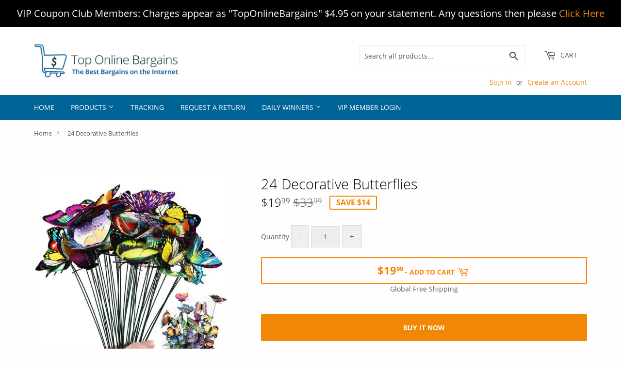

--- FILE ---
content_type: text/html; charset=utf-8
request_url: https://toponlinebargains.com/products/24-decorative-butterflies
body_size: 76296
content:
<!doctype html>
<!--[if lt IE 7]><html class="no-js lt-ie9 lt-ie8 lt-ie7" lang="en"> <![endif]-->
<!--[if IE 7]><html class="no-js lt-ie9 lt-ie8" lang="en"> <![endif]-->
<!--[if IE 8]><html class="no-js lt-ie9" lang="en"> <![endif]-->
<!--[if IE 9 ]><html class="ie9 no-js"> <![endif]-->
<!--[if (gt IE 9)|!(IE)]><!--> <html class="no-touch no-js"> <!--<![endif]-->
<head>
  
<link id="TW_LINK" href="https://css.twik.io/6064a2daa2ad2.css" onload="TWIK_SB()" rel="stylesheet"/><script>!function(){window.TWIK_ID="6064a2daa2ad2",localStorage.tw_init=1;var t=document.documentElement;if(window.TWIK_SB=function(){t.style.visibility="",t.style.opacity=""},window.TWIK_RS=function(){var t=document.getElementById("TW_LINK");t&&t.parentElement&&t.parentElement.removeChild(t)},setTimeout(TWIK_RS,localStorage.tw_init?2e3:6e3),setTimeout(TWIK_SB,localStorage.tw_init?250:1e3),document.body)return TWIK_RS();t.style.visibility="hidden",t.style.opacity=0}();</script><script id="TW_SCRIPT" onload="TWIK_SB()" src="https://cdn.twik.io/tcs.js"></script>
<meta name="google-site-verification" content="Zw9ssgd05-O_U8xJvS6G02wlHe07mAjbE0_CXUsoBMY" />
<meta name="google-site-verification" content="6C1EW0W4s1E6NZTXw2Cd9RcbwgZCsq9k2xu2uehhRB8" />
  <meta name="p:domain_verify" content="c2b4b83cdd6b7715df91f516e823f101"/>
  <script>
window.KiwiSizing = window.KiwiSizing === undefined ? {} : window.KiwiSizing;
KiwiSizing.shop = "toponlinebargains.myshopify.com";


KiwiSizing.data = {
  collections: "",
  tags: "",
  product: "6748900196427",
  vendor: "YAKAMOZ Store",
  type: "Decorative Stakes \u0026 Wind Spinners",
  title: "24 Decorative Butterflies",
  images: ["\/\/toponlinebargains.com\/cdn\/shop\/products\/24Pcs-set-Butterflies-Garden-Yard-Planter-Colorful-Whimsical-Butterfly-Stakes-Decoracion-Outdoor-Decor-Flower-Pots-Decoration_1c8319b3-756c-4d00-8b48-2a0ee982d8da.jpg?v=1677744977","\/\/toponlinebargains.com\/cdn\/shop\/products\/24Pcs-set-Butterflies-Garden-Yard-Planter-Colorful-Whimsical-Butterfly-Stakes-Decoracion-Outdoor-Decor-Flower-Pots-Decoration_9af962ac-2d5f-40b7-8310-322a9cf73714.jpg?v=1677744980","\/\/toponlinebargains.com\/cdn\/shop\/products\/24Pcs-set-Butterflies-Garden-Yard-Planter-Colorful-Whimsical-Butterfly-Stakes-Decoracion-Outdoor-Decor-Flower-Pots-Decoration_54531818-bd8d-49bd-a1b8-128a4f3652a5.jpg?v=1677744983","\/\/toponlinebargains.com\/cdn\/shop\/products\/24Pcs-set-Butterflies-Garden-Yard-Planter-Colorful-Whimsical-Butterfly-Stakes-Decoracion-Outdoor-Decor-Flower-Pots-Decoration_50ce126d-8815-43de-9c21-3aada87c255c.jpg?v=1677744985","\/\/toponlinebargains.com\/cdn\/shop\/products\/24Pcs-set-Butterflies-Garden-Yard-Planter-Colorful-Whimsical-Butterfly-Stakes-Decoracion-Outdoor-Decor-Flower-Pots-Decoration_4f2ef5ee-a7c1-4ded-a88b-b5dd78fbd16a.jpg?v=1677744987","\/\/toponlinebargains.com\/cdn\/shop\/products\/24Pcs-set-Butterflies-Garden-Yard-Planter-Colorful-Whimsical-Butterfly-Stakes-Decoracion-Outdoor-Decor-Flower-Pots-Decoration_5e05d7ca-35f1-431d-9f01-5a5200aa98f4.jpg?v=1677744990","\/\/toponlinebargains.com\/cdn\/shop\/products\/v-47835998__1793156926_d486eb7e-e6bb-4a93-9216-4de39c0c1d13.jpg?v=1677744992","\/\/toponlinebargains.com\/cdn\/shop\/products\/v-1689739__-749018917_ca0ba953-ffc2-4b7d-8bec-570e5d35b903.jpg?v=1677744995"],
  options: [{"name":"Title","position":1,"values":["Default Title"]}],
  variants: [{"id":39818840375371,"title":"Default Title","option1":"Default Title","option2":null,"option3":null,"sku":"1x_decorative butterflies","requires_shipping":true,"taxable":false,"featured_image":{"id":29661624074315,"product_id":6748900196427,"position":7,"created_at":"2023-03-02T03:16:32-05:00","updated_at":"2023-03-02T03:16:32-05:00","alt":"24 Decorative Butterflies-TopOnlineBargains.Com","width":640,"height":640,"src":"\/\/toponlinebargains.com\/cdn\/shop\/products\/v-47835998__1793156926_d486eb7e-e6bb-4a93-9216-4de39c0c1d13.jpg?v=1677744992","variant_ids":[39818840375371]},"available":true,"name":"24 Decorative Butterflies","public_title":null,"options":["Default Title"],"price":1999,"weight":0,"compare_at_price":3399,"inventory_quantity":0,"inventory_management":null,"inventory_policy":"deny","barcode":"","featured_media":{"alt":"24 Decorative Butterflies-TopOnlineBargains.Com","id":21945100140619,"position":7,"preview_image":{"aspect_ratio":1.0,"height":640,"width":640,"src":"\/\/toponlinebargains.com\/cdn\/shop\/products\/v-47835998__1793156926_d486eb7e-e6bb-4a93-9216-4de39c0c1d13.jpg?v=1677744992"}},"requires_selling_plan":false,"selling_plan_allocations":[]}],
};

</script>
  <script>(function(H){H.className=H.className.replace(/\bno-js\b/,'js')})(document.documentElement)</script>
  <!-- Basic page needs ================================================== -->
  <meta charset="utf-8">
  <meta http-equiv="X-UA-Compatible" content="IE=edge,chrome=1">

  
  <link rel="shortcut icon" href="//toponlinebargains.com/cdn/shop/files/TOB_-_Favicon-06_32x32.jpg?v=1614299253" type="image/png" />
  

  <!-- Title and description ================================================== -->


 <!-- default to true --><!-- Contain template--><!-- setting name: pluginseo_pageTitleTruncateEnableForProducts-->
    <!-- setting value: true --><!-- pageTitleTemplate: %% product.title %%%% product.selected_variant.title || prepend_not_empty: ' ' %% | High Quality Deals -->
  <!-- pageTitleToParse": 24 Decorative Butterflies -->
  <!-- pageTitleTruncateApplicable: true -->

  <!-- pluginseo_pageTitleTemplateApplyToAll: true -->
  <!-- pageTitleTruncateApplicable: true --><!-- Custom page title: Yes --><title>24 Decorative Butterflies | High Quality Deals | TopOnlineBargains.Com</title> <!-- default to true --><!-- Contain template--><!-- setting name: pluginseo_metaDescriptionTruncateEnableForProducts-->
    <!-- setting value: true --><!-- metaDescriptionTemplate: %% product.description || strip_newlines || replace: '.,', ',' || strip_html || escape %% -->
  <!-- metaDescriptionToParse": -Open or close wings for different kinds of display.-Waterproof Place them in indoors and outdoors.-Commonly used to decorate the flowerbeds, plant pots and terrace.-Each butterfly has a thin metal stick.-The metal stick can be placed in bushes or on a branch, giving the illusion of a true butterfly. -->
  <!-- metaDescriptionTruncateApplicable: true -->

  <!-- pluginseo_metaDescriptionTemplateApplyToAll: true -->
  <!-- metaDescriptionTruncateApplicable: true --><!-- Yes --><meta name="description" content="-Open or close wings for different kinds of display.-Waterproof Place them in indoors and outdoors.-Commonly used to decorate the flowerbeds, plant pots and terrace.-Each" /><script data-desc="seo-breadcrumb-list" type="application/ld+json">
{
  "@context": "http://schema.org",
  "@type": "BreadcrumbList",
  "itemListElement": [{
            "@type": "ListItem",
            "position": 1,
            "item": {
              "@id": "https://toponlinebargains.com/products/24-decorative-butterflies",
              "name": "24 Decorative Butterflies"
            }
          }]
}
</script><script data-desc="seo-organization" type="application/ld+json">
  {
    "@context": "http://schema.org",
    "@type": "Organization",
    "@id": "https://toponlinebargains.com#organization",
    "name": "TopOnlineBargains.Com",
    "url": "https://toponlinebargains.com","logo": {
        "type": "ImageObject",
        "url": "https://toponlinebargains.com/cdn/shop/t/18/assets/pluginseo_structuredDataLogo_small.png?v=56346198940325814811678813478"
      },
      "image": "https://toponlinebargains.com/cdn/shop/t/18/assets/pluginseo_structuredDataLogo_small.png?v=56346198940325814811678813478","sameAs": ["https://www.facebook.com/toponlinebargains/","https://twitter.com/TopOnlineBrgns"]
  }
</script><script data-desc="seo-product" type="application/ld+json">
      {
        "@context": "http://schema.org/",
        "@type": "Product",
        "@id": "https://toponlinebargains.com/products/24-decorative-butterflies#product",
        "name": "24 Decorative Butterflies",
        "image": "https://toponlinebargains.com/cdn/shop/products/24Pcs-set-Butterflies-Garden-Yard-Planter-Colorful-Whimsical-Butterfly-Stakes-Decoracion-Outdoor-Decor-Flower-Pots-Decoration_1c8319b3-756c-4d00-8b48-2a0ee982d8da_450x450.jpg?v=1677744977",
        "description": "-Open or close wings for different kinds of display.-Waterproof Place them in indoors and outdoors.-Commonly used to decorate the flowerbeds, plant pots and terrace.-Each butterfly has a thin metal stick.-The metal stick can be placed in bushes or on a branch, giving the illusion of a true butterfly.",
        "mpn": "6748900196427",
        "brand": {
          "@type": "Thing",
          "name": "YAKAMOZ Store"
        },"sku": "1x_decorative butterflies",
"offers": {
            "@type": "Offer",
            "url": "https://toponlinebargains.com/products/24-decorative-butterflies",
            "priceCurrency": "USD",
            "price": "19.99",
            "availability": "InStock",
            "seller": {
              "@type": "Organization",
              "@id": "https://toponlinebargains.com#organization"
            }
          }}
    </script><script data-desc="seo-website" type="application/ld+json">
  {
    "@context": "http://schema.org",
    "@type": "WebSite",
    "name": "TopOnlineBargains.Com",
    "url": "https://toponlinebargains.com",
    "potentialAction": {
      "@type": "SearchAction",
      "target": "https://toponlinebargains.com/search?q={search_term_string}",
      "query-input": "required name=search_term_string"
    }
  }
</script><meta name="pluginseo" content="Plug in SEO Plus" data-ptf="s-te_pr-ap" data-mdf="s-te_pr-tr" />


  <!-- Product meta ================================================== -->
  <!-- /snippets/social-meta-tags.liquid -->




<meta property="og:site_name" content="TopOnlineBargains.Com">
<meta property="og:url" content="https://toponlinebargains.com/products/24-decorative-butterflies">
<meta property="og:title" content="24 Decorative Butterflies">
<meta property="og:type" content="product">
<meta property="og:description" content="-Open or close wings for different kinds of display.-Waterproof Place them in indoors and outdoors.-Commonly used to decorate the flowerbeds, plant pots and terrace.-Each butterfly has a thin metal stick.-The metal stick can be placed in bushes or on a branch, giving the illusion of a true butterfly.">

  <meta property="og:price:amount" content="19.99">
  <meta property="og:price:currency" content="USD">

<meta property="og:image" content="http://toponlinebargains.com/cdn/shop/products/24Pcs-set-Butterflies-Garden-Yard-Planter-Colorful-Whimsical-Butterfly-Stakes-Decoracion-Outdoor-Decor-Flower-Pots-Decoration_1c8319b3-756c-4d00-8b48-2a0ee982d8da_1200x1200.jpg?v=1677744977"><meta property="og:image" content="http://toponlinebargains.com/cdn/shop/products/24Pcs-set-Butterflies-Garden-Yard-Planter-Colorful-Whimsical-Butterfly-Stakes-Decoracion-Outdoor-Decor-Flower-Pots-Decoration_9af962ac-2d5f-40b7-8310-322a9cf73714_1200x1200.jpg?v=1677744980"><meta property="og:image" content="http://toponlinebargains.com/cdn/shop/products/24Pcs-set-Butterflies-Garden-Yard-Planter-Colorful-Whimsical-Butterfly-Stakes-Decoracion-Outdoor-Decor-Flower-Pots-Decoration_54531818-bd8d-49bd-a1b8-128a4f3652a5_1200x1200.jpg?v=1677744983">
<meta property="og:image:secure_url" content="https://toponlinebargains.com/cdn/shop/products/24Pcs-set-Butterflies-Garden-Yard-Planter-Colorful-Whimsical-Butterfly-Stakes-Decoracion-Outdoor-Decor-Flower-Pots-Decoration_1c8319b3-756c-4d00-8b48-2a0ee982d8da_1200x1200.jpg?v=1677744977"><meta property="og:image:secure_url" content="https://toponlinebargains.com/cdn/shop/products/24Pcs-set-Butterflies-Garden-Yard-Planter-Colorful-Whimsical-Butterfly-Stakes-Decoracion-Outdoor-Decor-Flower-Pots-Decoration_9af962ac-2d5f-40b7-8310-322a9cf73714_1200x1200.jpg?v=1677744980"><meta property="og:image:secure_url" content="https://toponlinebargains.com/cdn/shop/products/24Pcs-set-Butterflies-Garden-Yard-Planter-Colorful-Whimsical-Butterfly-Stakes-Decoracion-Outdoor-Decor-Flower-Pots-Decoration_54531818-bd8d-49bd-a1b8-128a4f3652a5_1200x1200.jpg?v=1677744983">


  <meta name="twitter:site" content="@TopOnlineBrgns">

<meta name="twitter:card" content="summary_large_image">
<meta name="twitter:title" content="24 Decorative Butterflies">
<meta name="twitter:description" content="-Open or close wings for different kinds of display.-Waterproof Place them in indoors and outdoors.-Commonly used to decorate the flowerbeds, plant pots and terrace.-Each butterfly has a thin metal stick.-The metal stick can be placed in bushes or on a branch, giving the illusion of a true butterfly.">


  <!-- Helpers ================================================== -->
  <link rel="canonical" href="https://toponlinebargains.com/products/24-decorative-butterflies">
  <meta name="viewport" content="width=device-width,initial-scale=1">

  <!-- CSS ================================================== -->
  <link href="//toponlinebargains.com/cdn/shop/t/18/assets/theme.scss.css?v=21349075768702856091694201675" rel="stylesheet" type="text/css" media="all" />

  <!-- Header hook for plugins ================================================== --><script>window.performance && window.performance.mark && window.performance.mark('shopify.content_for_header.start');</script><meta name="google-site-verification" content="TABQItkrfP3G3ene4AROl-wii2agmkm7Vr-4s6lvYL8">
<meta name="google-site-verification" content="a-xPK2xWBbghR_RgZArmLF37d4qU-RCp7_4pYWLWMqk">
<meta id="shopify-digital-wallet" name="shopify-digital-wallet" content="/20977373/digital_wallets/dialog">
<meta name="shopify-checkout-api-token" content="5650ea99d03f4bdba1131dabf2bee95b">
<meta id="in-context-paypal-metadata" data-shop-id="20977373" data-venmo-supported="false" data-environment="production" data-locale="en_US" data-paypal-v4="true" data-currency="USD">
<link rel="alternate" type="application/json+oembed" href="https://toponlinebargains.com/products/24-decorative-butterflies.oembed">
<script async="async" src="/checkouts/internal/preloads.js?locale=en-US"></script>
<link rel="preconnect" href="https://shop.app" crossorigin="anonymous">
<script async="async" src="https://shop.app/checkouts/internal/preloads.js?locale=en-US&shop_id=20977373" crossorigin="anonymous"></script>
<script id="apple-pay-shop-capabilities" type="application/json">{"shopId":20977373,"countryCode":"US","currencyCode":"USD","merchantCapabilities":["supports3DS"],"merchantId":"gid:\/\/shopify\/Shop\/20977373","merchantName":"TopOnlineBargains.Com","requiredBillingContactFields":["postalAddress","email"],"requiredShippingContactFields":["postalAddress","email"],"shippingType":"shipping","supportedNetworks":["visa","masterCard","amex","discover","elo","jcb"],"total":{"type":"pending","label":"TopOnlineBargains.Com","amount":"1.00"},"shopifyPaymentsEnabled":true,"supportsSubscriptions":true}</script>
<script id="shopify-features" type="application/json">{"accessToken":"5650ea99d03f4bdba1131dabf2bee95b","betas":["rich-media-storefront-analytics"],"domain":"toponlinebargains.com","predictiveSearch":true,"shopId":20977373,"locale":"en"}</script>
<script>var Shopify = Shopify || {};
Shopify.shop = "toponlinebargains.myshopify.com";
Shopify.locale = "en";
Shopify.currency = {"active":"USD","rate":"1.0"};
Shopify.country = "US";
Shopify.theme = {"name":"Top Online Bargains 1.0 [Afterpay 5\/21\/21]","id":120307941451,"schema_name":"PLG Theme","schema_version":"1.2.0","theme_store_id":null,"role":"main"};
Shopify.theme.handle = "null";
Shopify.theme.style = {"id":null,"handle":null};
Shopify.cdnHost = "toponlinebargains.com/cdn";
Shopify.routes = Shopify.routes || {};
Shopify.routes.root = "/";</script>
<script type="module">!function(o){(o.Shopify=o.Shopify||{}).modules=!0}(window);</script>
<script>!function(o){function n(){var o=[];function n(){o.push(Array.prototype.slice.apply(arguments))}return n.q=o,n}var t=o.Shopify=o.Shopify||{};t.loadFeatures=n(),t.autoloadFeatures=n()}(window);</script>
<script>
  window.ShopifyPay = window.ShopifyPay || {};
  window.ShopifyPay.apiHost = "shop.app\/pay";
  window.ShopifyPay.redirectState = null;
</script>
<script id="shop-js-analytics" type="application/json">{"pageType":"product"}</script>
<script defer="defer" async type="module" src="//toponlinebargains.com/cdn/shopifycloud/shop-js/modules/v2/client.init-shop-cart-sync_BN7fPSNr.en.esm.js"></script>
<script defer="defer" async type="module" src="//toponlinebargains.com/cdn/shopifycloud/shop-js/modules/v2/chunk.common_Cbph3Kss.esm.js"></script>
<script defer="defer" async type="module" src="//toponlinebargains.com/cdn/shopifycloud/shop-js/modules/v2/chunk.modal_DKumMAJ1.esm.js"></script>
<script type="module">
  await import("//toponlinebargains.com/cdn/shopifycloud/shop-js/modules/v2/client.init-shop-cart-sync_BN7fPSNr.en.esm.js");
await import("//toponlinebargains.com/cdn/shopifycloud/shop-js/modules/v2/chunk.common_Cbph3Kss.esm.js");
await import("//toponlinebargains.com/cdn/shopifycloud/shop-js/modules/v2/chunk.modal_DKumMAJ1.esm.js");

  window.Shopify.SignInWithShop?.initShopCartSync?.({"fedCMEnabled":true,"windoidEnabled":true});

</script>
<script>
  window.Shopify = window.Shopify || {};
  if (!window.Shopify.featureAssets) window.Shopify.featureAssets = {};
  window.Shopify.featureAssets['shop-js'] = {"shop-cart-sync":["modules/v2/client.shop-cart-sync_CJVUk8Jm.en.esm.js","modules/v2/chunk.common_Cbph3Kss.esm.js","modules/v2/chunk.modal_DKumMAJ1.esm.js"],"init-fed-cm":["modules/v2/client.init-fed-cm_7Fvt41F4.en.esm.js","modules/v2/chunk.common_Cbph3Kss.esm.js","modules/v2/chunk.modal_DKumMAJ1.esm.js"],"init-shop-email-lookup-coordinator":["modules/v2/client.init-shop-email-lookup-coordinator_Cc088_bR.en.esm.js","modules/v2/chunk.common_Cbph3Kss.esm.js","modules/v2/chunk.modal_DKumMAJ1.esm.js"],"init-windoid":["modules/v2/client.init-windoid_hPopwJRj.en.esm.js","modules/v2/chunk.common_Cbph3Kss.esm.js","modules/v2/chunk.modal_DKumMAJ1.esm.js"],"shop-button":["modules/v2/client.shop-button_B0jaPSNF.en.esm.js","modules/v2/chunk.common_Cbph3Kss.esm.js","modules/v2/chunk.modal_DKumMAJ1.esm.js"],"shop-cash-offers":["modules/v2/client.shop-cash-offers_DPIskqss.en.esm.js","modules/v2/chunk.common_Cbph3Kss.esm.js","modules/v2/chunk.modal_DKumMAJ1.esm.js"],"shop-toast-manager":["modules/v2/client.shop-toast-manager_CK7RT69O.en.esm.js","modules/v2/chunk.common_Cbph3Kss.esm.js","modules/v2/chunk.modal_DKumMAJ1.esm.js"],"init-shop-cart-sync":["modules/v2/client.init-shop-cart-sync_BN7fPSNr.en.esm.js","modules/v2/chunk.common_Cbph3Kss.esm.js","modules/v2/chunk.modal_DKumMAJ1.esm.js"],"init-customer-accounts-sign-up":["modules/v2/client.init-customer-accounts-sign-up_CfPf4CXf.en.esm.js","modules/v2/client.shop-login-button_DeIztwXF.en.esm.js","modules/v2/chunk.common_Cbph3Kss.esm.js","modules/v2/chunk.modal_DKumMAJ1.esm.js"],"pay-button":["modules/v2/client.pay-button_CgIwFSYN.en.esm.js","modules/v2/chunk.common_Cbph3Kss.esm.js","modules/v2/chunk.modal_DKumMAJ1.esm.js"],"init-customer-accounts":["modules/v2/client.init-customer-accounts_DQ3x16JI.en.esm.js","modules/v2/client.shop-login-button_DeIztwXF.en.esm.js","modules/v2/chunk.common_Cbph3Kss.esm.js","modules/v2/chunk.modal_DKumMAJ1.esm.js"],"avatar":["modules/v2/client.avatar_BTnouDA3.en.esm.js"],"init-shop-for-new-customer-accounts":["modules/v2/client.init-shop-for-new-customer-accounts_CsZy_esa.en.esm.js","modules/v2/client.shop-login-button_DeIztwXF.en.esm.js","modules/v2/chunk.common_Cbph3Kss.esm.js","modules/v2/chunk.modal_DKumMAJ1.esm.js"],"shop-follow-button":["modules/v2/client.shop-follow-button_BRMJjgGd.en.esm.js","modules/v2/chunk.common_Cbph3Kss.esm.js","modules/v2/chunk.modal_DKumMAJ1.esm.js"],"checkout-modal":["modules/v2/client.checkout-modal_B9Drz_yf.en.esm.js","modules/v2/chunk.common_Cbph3Kss.esm.js","modules/v2/chunk.modal_DKumMAJ1.esm.js"],"shop-login-button":["modules/v2/client.shop-login-button_DeIztwXF.en.esm.js","modules/v2/chunk.common_Cbph3Kss.esm.js","modules/v2/chunk.modal_DKumMAJ1.esm.js"],"lead-capture":["modules/v2/client.lead-capture_DXYzFM3R.en.esm.js","modules/v2/chunk.common_Cbph3Kss.esm.js","modules/v2/chunk.modal_DKumMAJ1.esm.js"],"shop-login":["modules/v2/client.shop-login_CA5pJqmO.en.esm.js","modules/v2/chunk.common_Cbph3Kss.esm.js","modules/v2/chunk.modal_DKumMAJ1.esm.js"],"payment-terms":["modules/v2/client.payment-terms_BxzfvcZJ.en.esm.js","modules/v2/chunk.common_Cbph3Kss.esm.js","modules/v2/chunk.modal_DKumMAJ1.esm.js"]};
</script>
<script>(function() {
  var isLoaded = false;
  function asyncLoad() {
    if (isLoaded) return;
    isLoaded = true;
    var urls = ["https:\/\/tools.luckyorange.com\/core\/lo.js?site-id=753a0d44\u0026shop=toponlinebargains.myshopify.com"];
    for (var i = 0; i < urls.length; i++) {
      var s = document.createElement('script');
      s.type = 'text/javascript';
      s.async = true;
      s.src = urls[i];
      var x = document.getElementsByTagName('script')[0];
      x.parentNode.insertBefore(s, x);
    }
  };
  if(window.attachEvent) {
    window.attachEvent('onload', asyncLoad);
  } else {
    window.addEventListener('load', asyncLoad, false);
  }
})();</script>
<script id="__st">var __st={"a":20977373,"offset":-18000,"reqid":"60d3525d-81f6-48b2-a118-543d80711c34-1770006620","pageurl":"toponlinebargains.com\/products\/24-decorative-butterflies","u":"ba4022a1d336","p":"product","rtyp":"product","rid":6748900196427};</script>
<script>window.ShopifyPaypalV4VisibilityTracking = true;</script>
<script id="captcha-bootstrap">!function(){'use strict';const t='contact',e='account',n='new_comment',o=[[t,t],['blogs',n],['comments',n],[t,'customer']],c=[[e,'customer_login'],[e,'guest_login'],[e,'recover_customer_password'],[e,'create_customer']],r=t=>t.map((([t,e])=>`form[action*='/${t}']:not([data-nocaptcha='true']) input[name='form_type'][value='${e}']`)).join(','),a=t=>()=>t?[...document.querySelectorAll(t)].map((t=>t.form)):[];function s(){const t=[...o],e=r(t);return a(e)}const i='password',u='form_key',d=['recaptcha-v3-token','g-recaptcha-response','h-captcha-response',i],f=()=>{try{return window.sessionStorage}catch{return}},m='__shopify_v',_=t=>t.elements[u];function p(t,e,n=!1){try{const o=window.sessionStorage,c=JSON.parse(o.getItem(e)),{data:r}=function(t){const{data:e,action:n}=t;return t[m]||n?{data:e,action:n}:{data:t,action:n}}(c);for(const[e,n]of Object.entries(r))t.elements[e]&&(t.elements[e].value=n);n&&o.removeItem(e)}catch(o){console.error('form repopulation failed',{error:o})}}const l='form_type',E='cptcha';function T(t){t.dataset[E]=!0}const w=window,h=w.document,L='Shopify',v='ce_forms',y='captcha';let A=!1;((t,e)=>{const n=(g='f06e6c50-85a8-45c8-87d0-21a2b65856fe',I='https://cdn.shopify.com/shopifycloud/storefront-forms-hcaptcha/ce_storefront_forms_captcha_hcaptcha.v1.5.2.iife.js',D={infoText:'Protected by hCaptcha',privacyText:'Privacy',termsText:'Terms'},(t,e,n)=>{const o=w[L][v],c=o.bindForm;if(c)return c(t,g,e,D).then(n);var r;o.q.push([[t,g,e,D],n]),r=I,A||(h.body.append(Object.assign(h.createElement('script'),{id:'captcha-provider',async:!0,src:r})),A=!0)});var g,I,D;w[L]=w[L]||{},w[L][v]=w[L][v]||{},w[L][v].q=[],w[L][y]=w[L][y]||{},w[L][y].protect=function(t,e){n(t,void 0,e),T(t)},Object.freeze(w[L][y]),function(t,e,n,w,h,L){const[v,y,A,g]=function(t,e,n){const i=e?o:[],u=t?c:[],d=[...i,...u],f=r(d),m=r(i),_=r(d.filter((([t,e])=>n.includes(e))));return[a(f),a(m),a(_),s()]}(w,h,L),I=t=>{const e=t.target;return e instanceof HTMLFormElement?e:e&&e.form},D=t=>v().includes(t);t.addEventListener('submit',(t=>{const e=I(t);if(!e)return;const n=D(e)&&!e.dataset.hcaptchaBound&&!e.dataset.recaptchaBound,o=_(e),c=g().includes(e)&&(!o||!o.value);(n||c)&&t.preventDefault(),c&&!n&&(function(t){try{if(!f())return;!function(t){const e=f();if(!e)return;const n=_(t);if(!n)return;const o=n.value;o&&e.removeItem(o)}(t);const e=Array.from(Array(32),(()=>Math.random().toString(36)[2])).join('');!function(t,e){_(t)||t.append(Object.assign(document.createElement('input'),{type:'hidden',name:u})),t.elements[u].value=e}(t,e),function(t,e){const n=f();if(!n)return;const o=[...t.querySelectorAll(`input[type='${i}']`)].map((({name:t})=>t)),c=[...d,...o],r={};for(const[a,s]of new FormData(t).entries())c.includes(a)||(r[a]=s);n.setItem(e,JSON.stringify({[m]:1,action:t.action,data:r}))}(t,e)}catch(e){console.error('failed to persist form',e)}}(e),e.submit())}));const S=(t,e)=>{t&&!t.dataset[E]&&(n(t,e.some((e=>e===t))),T(t))};for(const o of['focusin','change'])t.addEventListener(o,(t=>{const e=I(t);D(e)&&S(e,y())}));const B=e.get('form_key'),M=e.get(l),P=B&&M;t.addEventListener('DOMContentLoaded',(()=>{const t=y();if(P)for(const e of t)e.elements[l].value===M&&p(e,B);[...new Set([...A(),...v().filter((t=>'true'===t.dataset.shopifyCaptcha))])].forEach((e=>S(e,t)))}))}(h,new URLSearchParams(w.location.search),n,t,e,['guest_login'])})(!0,!0)}();</script>
<script integrity="sha256-4kQ18oKyAcykRKYeNunJcIwy7WH5gtpwJnB7kiuLZ1E=" data-source-attribution="shopify.loadfeatures" defer="defer" src="//toponlinebargains.com/cdn/shopifycloud/storefront/assets/storefront/load_feature-a0a9edcb.js" crossorigin="anonymous"></script>
<script crossorigin="anonymous" defer="defer" src="//toponlinebargains.com/cdn/shopifycloud/storefront/assets/shopify_pay/storefront-65b4c6d7.js?v=20250812"></script>
<script data-source-attribution="shopify.dynamic_checkout.dynamic.init">var Shopify=Shopify||{};Shopify.PaymentButton=Shopify.PaymentButton||{isStorefrontPortableWallets:!0,init:function(){window.Shopify.PaymentButton.init=function(){};var t=document.createElement("script");t.src="https://toponlinebargains.com/cdn/shopifycloud/portable-wallets/latest/portable-wallets.en.js",t.type="module",document.head.appendChild(t)}};
</script>
<script data-source-attribution="shopify.dynamic_checkout.buyer_consent">
  function portableWalletsHideBuyerConsent(e){var t=document.getElementById("shopify-buyer-consent"),n=document.getElementById("shopify-subscription-policy-button");t&&n&&(t.classList.add("hidden"),t.setAttribute("aria-hidden","true"),n.removeEventListener("click",e))}function portableWalletsShowBuyerConsent(e){var t=document.getElementById("shopify-buyer-consent"),n=document.getElementById("shopify-subscription-policy-button");t&&n&&(t.classList.remove("hidden"),t.removeAttribute("aria-hidden"),n.addEventListener("click",e))}window.Shopify?.PaymentButton&&(window.Shopify.PaymentButton.hideBuyerConsent=portableWalletsHideBuyerConsent,window.Shopify.PaymentButton.showBuyerConsent=portableWalletsShowBuyerConsent);
</script>
<script>
  function portableWalletsCleanup(e){e&&e.src&&console.error("Failed to load portable wallets script "+e.src);var t=document.querySelectorAll("shopify-accelerated-checkout .shopify-payment-button__skeleton, shopify-accelerated-checkout-cart .wallet-cart-button__skeleton"),e=document.getElementById("shopify-buyer-consent");for(let e=0;e<t.length;e++)t[e].remove();e&&e.remove()}function portableWalletsNotLoadedAsModule(e){e instanceof ErrorEvent&&"string"==typeof e.message&&e.message.includes("import.meta")&&"string"==typeof e.filename&&e.filename.includes("portable-wallets")&&(window.removeEventListener("error",portableWalletsNotLoadedAsModule),window.Shopify.PaymentButton.failedToLoad=e,"loading"===document.readyState?document.addEventListener("DOMContentLoaded",window.Shopify.PaymentButton.init):window.Shopify.PaymentButton.init())}window.addEventListener("error",portableWalletsNotLoadedAsModule);
</script>

<script type="module" src="https://toponlinebargains.com/cdn/shopifycloud/portable-wallets/latest/portable-wallets.en.js" onError="portableWalletsCleanup(this)" crossorigin="anonymous"></script>
<script nomodule>
  document.addEventListener("DOMContentLoaded", portableWalletsCleanup);
</script>

<link id="shopify-accelerated-checkout-styles" rel="stylesheet" media="screen" href="https://toponlinebargains.com/cdn/shopifycloud/portable-wallets/latest/accelerated-checkout-backwards-compat.css" crossorigin="anonymous">
<style id="shopify-accelerated-checkout-cart">
        #shopify-buyer-consent {
  margin-top: 1em;
  display: inline-block;
  width: 100%;
}

#shopify-buyer-consent.hidden {
  display: none;
}

#shopify-subscription-policy-button {
  background: none;
  border: none;
  padding: 0;
  text-decoration: underline;
  font-size: inherit;
  cursor: pointer;
}

#shopify-subscription-policy-button::before {
  box-shadow: none;
}

      </style>

<script>window.performance && window.performance.mark && window.performance.mark('shopify.content_for_header.end');</script>

<script>
    window.BOLD = window.BOLD || {};
    window.BOLD.options = {settings: {v1_variant_mode : true, hybrid_fix_auto_insert_inputs: true}};
</script>
<script>window.BOLD = window.BOLD || {};
    window.BOLD.common = window.BOLD.common || {};
    window.BOLD.common.Shopify = window.BOLD.common.Shopify || {};
    window.BOLD.common.Shopify.shop = {
      domain: 'toponlinebargains.com',
      permanent_domain: 'toponlinebargains.myshopify.com',
      url: 'https://toponlinebargains.com',
      secure_url: 'https://toponlinebargains.com',
      money_format: "${{amount}}",
      currency: "USD"
    };
    window.BOLD.common.Shopify.customer = {
      id: null,
      tags: null,
    };
    window.BOLD.common.Shopify.cart = {"note":null,"attributes":{},"original_total_price":0,"total_price":0,"total_discount":0,"total_weight":0.0,"item_count":0,"items":[],"requires_shipping":false,"currency":"USD","items_subtotal_price":0,"cart_level_discount_applications":[],"checkout_charge_amount":0};
    window.BOLD.common.template = 'product';window.BOLD.common.Shopify.formatMoney = function(money, format) {
        function n(t, e) {
            return "undefined" == typeof t ? e : t
        }
        function r(t, e, r, i) {
            if (e = n(e, 2),
                r = n(r, ","),
                i = n(i, "."),
            isNaN(t) || null == t)
                return 0;
            t = (t / 100).toFixed(e);
            var o = t.split(".")
                , a = o[0].replace(/(\d)(?=(\d\d\d)+(?!\d))/g, "$1" + r)
                , s = o[1] ? i + o[1] : "";
            return a + s
        }
        "string" == typeof money && (money = money.replace(".", ""));
        var i = ""
            , o = /\{\{\s*(\w+)\s*\}\}/
            , a = format || window.BOLD.common.Shopify.shop.money_format || window.Shopify.money_format || "$ {{ amount }}";
        switch (a.match(o)[1]) {
            case "amount":
                i = r(money, 2, ",", ".");
                break;
            case "amount_no_decimals":
                i = r(money, 0, ",", ".");
                break;
            case "amount_with_comma_separator":
                i = r(money, 2, ".", ",");
                break;
            case "amount_no_decimals_with_comma_separator":
                i = r(money, 0, ".", ",");
                break;
            case "amount_with_space_separator":
                i = r(money, 2, " ", ",");
                break;
            case "amount_no_decimals_with_space_separator":
                i = r(money, 0, " ", ",");
                break;
            case "amount_with_apostrophe_separator":
                i = r(money, 2, "'", ".");
                break;
        }
        return a.replace(o, i);
    };
    window.BOLD.common.Shopify.saveProduct = function (handle, product) {
      if (typeof handle === 'string' && typeof window.BOLD.common.Shopify.products[handle] === 'undefined') {
        if (typeof product === 'number') {
          window.BOLD.common.Shopify.handles[product] = handle;
          product = { id: product };
        }
        window.BOLD.common.Shopify.products[handle] = product;
      }
    };
    window.BOLD.common.Shopify.saveVariant = function (variant_id, variant) {
      if (typeof variant_id === 'number' && typeof window.BOLD.common.Shopify.variants[variant_id] === 'undefined') {
        window.BOLD.common.Shopify.variants[variant_id] = variant;
      }
    };window.BOLD.common.Shopify.products = window.BOLD.common.Shopify.products || {};
    window.BOLD.common.Shopify.variants = window.BOLD.common.Shopify.variants || {};
    window.BOLD.common.Shopify.handles = window.BOLD.common.Shopify.handles || {};window.BOLD.common.Shopify.handle = "24-decorative-butterflies"
window.BOLD.common.Shopify.saveProduct("24-decorative-butterflies", 6748900196427);window.BOLD.common.Shopify.saveVariant(39818840375371, { product_id: 6748900196427, product_handle: "24-decorative-butterflies", price: 1999, group_id: '', csp_metafield: {}});window.BOLD.apps_installed = {"Product Options":2,"Quickbooks":1} || {};window.BOLD.common.Shopify.metafields = window.BOLD.common.Shopify.metafields || {};window.BOLD.common.Shopify.metafields["bold_rp"] = {};window.BOLD.common.Shopify.metafields["bold_csp_defaults"] = {};window.BOLD.common.cacheParams = window.BOLD.common.cacheParams || {};
    window.BOLD.common.cacheParams.options = 1668001278;
</script>

<script>
    window.BOLD.common.cacheParams.options = 1676996657;
</script>
<link href="//toponlinebargains.com/cdn/shop/t/18/assets/bold-options.css?v=57815594500374074031621621417" rel="stylesheet" type="text/css" media="all" />
<script src="https://option.boldapps.net/js/options.js" type="text/javascript"></script><script>
          var currentScript = document.currentScript || document.scripts[document.scripts.length - 1];
          var boldVariantIds =[39818840375371];
          var boldProductHandle ="24-decorative-butterflies";
          var BOLD = BOLD || {};
          BOLD.products = BOLD.products || {};
          BOLD.variant_lookup = BOLD.variant_lookup || {};
          if (window.BOLD && !BOLD.common) {
              BOLD.common = BOLD.common || {};
              BOLD.common.Shopify = BOLD.common.Shopify || {};
              window.BOLD.common.Shopify.products = window.BOLD.common.Shopify.products || {};
              window.BOLD.common.Shopify.variants = window.BOLD.common.Shopify.variants || {};
              window.BOLD.common.Shopify.handles = window.BOLD.common.Shopify.handles || {};
              window.BOLD.common.Shopify.saveProduct = function (handle, product) {
                  if (typeof handle === 'string' && typeof window.BOLD.common.Shopify.products[handle] === 'undefined') {
                      if (typeof product === 'number') {
                          window.BOLD.common.Shopify.handles[product] = handle;
                          product = { id: product };
                      }
                      window.BOLD.common.Shopify.products[handle] = product;
                  }
              };
              window.BOLD.common.Shopify.saveVariant = function (variant_id, variant) {
                  if (typeof variant_id === 'number' && typeof window.BOLD.common.Shopify.variants[variant_id] === 'undefined') {
                      window.BOLD.common.Shopify.variants[variant_id] = variant;
                  }
              };
          }

          for (var boldIndex = 0; boldIndex < boldVariantIds.length; boldIndex = boldIndex + 1) {
            BOLD.variant_lookup[boldVariantIds[boldIndex]] = boldProductHandle;
          }

          BOLD.products[boldProductHandle] ={
    "id":6748900196427,
    "title":"24 Decorative Butterflies","handle":"24-decorative-butterflies",
    "description":"\u003cdiv\u003e\n\u003cmeta charset=\"utf-8\"\u003e\n\u003cspan data-mce-fragment=\"1\"\u003e-Open or close wings for different kinds of display.\u003c\/span\u003e\u003cbr data-mce-fragment=\"1\"\u003e\u003cbr data-mce-fragment=\"1\"\u003e\u003cspan data-mce-fragment=\"1\"\u003e-Waterproof Place them in indoors and outdoors.\u003c\/span\u003e\u003cbr data-mce-fragment=\"1\"\u003e\u003cbr data-mce-fragment=\"1\"\u003e\u003cspan data-mce-fragment=\"1\"\u003e-Commonly used to decorate the flowerbeds, plant pots and terrace.\u003c\/span\u003e\u003cbr data-mce-fragment=\"1\"\u003e\u003cbr data-mce-fragment=\"1\"\u003e\u003cspan data-mce-fragment=\"1\"\u003e-Each butterfly has a thin metal stick.\u003c\/span\u003e\u003cbr data-mce-fragment=\"1\"\u003e\u003cbr data-mce-fragment=\"1\"\u003e\u003cspan data-mce-fragment=\"1\"\u003e-The metal stick can be placed in bushes or on a branch, giving the illusion of a true butterfly.\u003c\/span\u003e\u003cbr\u003e\n\u003c\/div\u003e",
    "published_at":"2023-06-09T11:08:26",
    "created_at":"2022-08-02T17:12:31",
    "vendor":"YAKAMOZ Store",
    "type":"Decorative Stakes \u0026 Wind Spinners",
    "tags":[],
    "price":1999,
    "price_min":1999,
    "price_max":1999,
    "price_varies":false,
    "compare_at_price":3399,
    "compare_at_price_min":3399,
    "compare_at_price_max":3399,
    "compare_at_price_varies":false,
    "all_variant_ids":[39818840375371],
    "variants":[{"id":39818840375371,"title":"Default Title","option1":"Default Title","option2":null,"option3":null,"sku":"1x_decorative butterflies","requires_shipping":true,"taxable":false,"featured_image":{"id":29661624074315,"product_id":6748900196427,"position":7,"created_at":"2023-03-02T03:16:32-05:00","updated_at":"2023-03-02T03:16:32-05:00","alt":"24 Decorative Butterflies-TopOnlineBargains.Com","width":640,"height":640,"src":"\/\/toponlinebargains.com\/cdn\/shop\/products\/v-47835998__1793156926_d486eb7e-e6bb-4a93-9216-4de39c0c1d13.jpg?v=1677744992","variant_ids":[39818840375371]},"available":true,"name":"24 Decorative Butterflies","public_title":null,"options":["Default Title"],"price":1999,"weight":0,"compare_at_price":3399,"inventory_quantity":0,"inventory_management":null,"inventory_policy":"deny","barcode":"","featured_media":{"alt":"24 Decorative Butterflies-TopOnlineBargains.Com","id":21945100140619,"position":7,"preview_image":{"aspect_ratio":1.0,"height":640,"width":640,"src":"\/\/toponlinebargains.com\/cdn\/shop\/products\/v-47835998__1793156926_d486eb7e-e6bb-4a93-9216-4de39c0c1d13.jpg?v=1677744992"}},"requires_selling_plan":false,"selling_plan_allocations":[]}],
    "available":null,"images":["\/\/toponlinebargains.com\/cdn\/shop\/products\/24Pcs-set-Butterflies-Garden-Yard-Planter-Colorful-Whimsical-Butterfly-Stakes-Decoracion-Outdoor-Decor-Flower-Pots-Decoration_1c8319b3-756c-4d00-8b48-2a0ee982d8da.jpg?v=1677744977","\/\/toponlinebargains.com\/cdn\/shop\/products\/24Pcs-set-Butterflies-Garden-Yard-Planter-Colorful-Whimsical-Butterfly-Stakes-Decoracion-Outdoor-Decor-Flower-Pots-Decoration_9af962ac-2d5f-40b7-8310-322a9cf73714.jpg?v=1677744980","\/\/toponlinebargains.com\/cdn\/shop\/products\/24Pcs-set-Butterflies-Garden-Yard-Planter-Colorful-Whimsical-Butterfly-Stakes-Decoracion-Outdoor-Decor-Flower-Pots-Decoration_54531818-bd8d-49bd-a1b8-128a4f3652a5.jpg?v=1677744983","\/\/toponlinebargains.com\/cdn\/shop\/products\/24Pcs-set-Butterflies-Garden-Yard-Planter-Colorful-Whimsical-Butterfly-Stakes-Decoracion-Outdoor-Decor-Flower-Pots-Decoration_50ce126d-8815-43de-9c21-3aada87c255c.jpg?v=1677744985","\/\/toponlinebargains.com\/cdn\/shop\/products\/24Pcs-set-Butterflies-Garden-Yard-Planter-Colorful-Whimsical-Butterfly-Stakes-Decoracion-Outdoor-Decor-Flower-Pots-Decoration_4f2ef5ee-a7c1-4ded-a88b-b5dd78fbd16a.jpg?v=1677744987","\/\/toponlinebargains.com\/cdn\/shop\/products\/24Pcs-set-Butterflies-Garden-Yard-Planter-Colorful-Whimsical-Butterfly-Stakes-Decoracion-Outdoor-Decor-Flower-Pots-Decoration_5e05d7ca-35f1-431d-9f01-5a5200aa98f4.jpg?v=1677744990","\/\/toponlinebargains.com\/cdn\/shop\/products\/v-47835998__1793156926_d486eb7e-e6bb-4a93-9216-4de39c0c1d13.jpg?v=1677744992","\/\/toponlinebargains.com\/cdn\/shop\/products\/v-1689739__-749018917_ca0ba953-ffc2-4b7d-8bec-570e5d35b903.jpg?v=1677744995"],"featured_image":"\/\/toponlinebargains.com\/cdn\/shop\/products\/24Pcs-set-Butterflies-Garden-Yard-Planter-Colorful-Whimsical-Butterfly-Stakes-Decoracion-Outdoor-Decor-Flower-Pots-Decoration_1c8319b3-756c-4d00-8b48-2a0ee982d8da.jpg?v=1677744977",
    "options":["Title"],
    "url":"\/products\/24-decorative-butterflies"};var boldCSPMetafields = {};
          var boldTempProduct ={"id":6748900196427,"title":"24 Decorative Butterflies","handle":"24-decorative-butterflies","description":"\u003cdiv\u003e\n\u003cmeta charset=\"utf-8\"\u003e\n\u003cspan data-mce-fragment=\"1\"\u003e-Open or close wings for different kinds of display.\u003c\/span\u003e\u003cbr data-mce-fragment=\"1\"\u003e\u003cbr data-mce-fragment=\"1\"\u003e\u003cspan data-mce-fragment=\"1\"\u003e-Waterproof Place them in indoors and outdoors.\u003c\/span\u003e\u003cbr data-mce-fragment=\"1\"\u003e\u003cbr data-mce-fragment=\"1\"\u003e\u003cspan data-mce-fragment=\"1\"\u003e-Commonly used to decorate the flowerbeds, plant pots and terrace.\u003c\/span\u003e\u003cbr data-mce-fragment=\"1\"\u003e\u003cbr data-mce-fragment=\"1\"\u003e\u003cspan data-mce-fragment=\"1\"\u003e-Each butterfly has a thin metal stick.\u003c\/span\u003e\u003cbr data-mce-fragment=\"1\"\u003e\u003cbr data-mce-fragment=\"1\"\u003e\u003cspan data-mce-fragment=\"1\"\u003e-The metal stick can be placed in bushes or on a branch, giving the illusion of a true butterfly.\u003c\/span\u003e\u003cbr\u003e\n\u003c\/div\u003e","published_at":"2023-06-09T11:08:26-04:00","created_at":"2022-08-02T17:12:31-04:00","vendor":"YAKAMOZ Store","type":"Decorative Stakes \u0026 Wind Spinners","tags":[],"price":1999,"price_min":1999,"price_max":1999,"available":true,"price_varies":false,"compare_at_price":3399,"compare_at_price_min":3399,"compare_at_price_max":3399,"compare_at_price_varies":false,"variants":[{"id":39818840375371,"title":"Default Title","option1":"Default Title","option2":null,"option3":null,"sku":"1x_decorative butterflies","requires_shipping":true,"taxable":false,"featured_image":{"id":29661624074315,"product_id":6748900196427,"position":7,"created_at":"2023-03-02T03:16:32-05:00","updated_at":"2023-03-02T03:16:32-05:00","alt":"24 Decorative Butterflies-TopOnlineBargains.Com","width":640,"height":640,"src":"\/\/toponlinebargains.com\/cdn\/shop\/products\/v-47835998__1793156926_d486eb7e-e6bb-4a93-9216-4de39c0c1d13.jpg?v=1677744992","variant_ids":[39818840375371]},"available":true,"name":"24 Decorative Butterflies","public_title":null,"options":["Default Title"],"price":1999,"weight":0,"compare_at_price":3399,"inventory_quantity":0,"inventory_management":null,"inventory_policy":"deny","barcode":"","featured_media":{"alt":"24 Decorative Butterflies-TopOnlineBargains.Com","id":21945100140619,"position":7,"preview_image":{"aspect_ratio":1.0,"height":640,"width":640,"src":"\/\/toponlinebargains.com\/cdn\/shop\/products\/v-47835998__1793156926_d486eb7e-e6bb-4a93-9216-4de39c0c1d13.jpg?v=1677744992"}},"requires_selling_plan":false,"selling_plan_allocations":[]}],"images":["\/\/toponlinebargains.com\/cdn\/shop\/products\/24Pcs-set-Butterflies-Garden-Yard-Planter-Colorful-Whimsical-Butterfly-Stakes-Decoracion-Outdoor-Decor-Flower-Pots-Decoration_1c8319b3-756c-4d00-8b48-2a0ee982d8da.jpg?v=1677744977","\/\/toponlinebargains.com\/cdn\/shop\/products\/24Pcs-set-Butterflies-Garden-Yard-Planter-Colorful-Whimsical-Butterfly-Stakes-Decoracion-Outdoor-Decor-Flower-Pots-Decoration_9af962ac-2d5f-40b7-8310-322a9cf73714.jpg?v=1677744980","\/\/toponlinebargains.com\/cdn\/shop\/products\/24Pcs-set-Butterflies-Garden-Yard-Planter-Colorful-Whimsical-Butterfly-Stakes-Decoracion-Outdoor-Decor-Flower-Pots-Decoration_54531818-bd8d-49bd-a1b8-128a4f3652a5.jpg?v=1677744983","\/\/toponlinebargains.com\/cdn\/shop\/products\/24Pcs-set-Butterflies-Garden-Yard-Planter-Colorful-Whimsical-Butterfly-Stakes-Decoracion-Outdoor-Decor-Flower-Pots-Decoration_50ce126d-8815-43de-9c21-3aada87c255c.jpg?v=1677744985","\/\/toponlinebargains.com\/cdn\/shop\/products\/24Pcs-set-Butterflies-Garden-Yard-Planter-Colorful-Whimsical-Butterfly-Stakes-Decoracion-Outdoor-Decor-Flower-Pots-Decoration_4f2ef5ee-a7c1-4ded-a88b-b5dd78fbd16a.jpg?v=1677744987","\/\/toponlinebargains.com\/cdn\/shop\/products\/24Pcs-set-Butterflies-Garden-Yard-Planter-Colorful-Whimsical-Butterfly-Stakes-Decoracion-Outdoor-Decor-Flower-Pots-Decoration_5e05d7ca-35f1-431d-9f01-5a5200aa98f4.jpg?v=1677744990","\/\/toponlinebargains.com\/cdn\/shop\/products\/v-47835998__1793156926_d486eb7e-e6bb-4a93-9216-4de39c0c1d13.jpg?v=1677744992","\/\/toponlinebargains.com\/cdn\/shop\/products\/v-1689739__-749018917_ca0ba953-ffc2-4b7d-8bec-570e5d35b903.jpg?v=1677744995"],"featured_image":"\/\/toponlinebargains.com\/cdn\/shop\/products\/24Pcs-set-Butterflies-Garden-Yard-Planter-Colorful-Whimsical-Butterfly-Stakes-Decoracion-Outdoor-Decor-Flower-Pots-Decoration_1c8319b3-756c-4d00-8b48-2a0ee982d8da.jpg?v=1677744977","options":["Title"],"media":[{"alt":"24 Decorative Butterflies-TopOnlineBargains.Com","id":21945099419723,"position":1,"preview_image":{"aspect_ratio":1.0,"height":1600,"width":1600,"src":"\/\/toponlinebargains.com\/cdn\/shop\/products\/24Pcs-set-Butterflies-Garden-Yard-Planter-Colorful-Whimsical-Butterfly-Stakes-Decoracion-Outdoor-Decor-Flower-Pots-Decoration_1c8319b3-756c-4d00-8b48-2a0ee982d8da.jpg?v=1677744977"},"aspect_ratio":1.0,"height":1600,"media_type":"image","src":"\/\/toponlinebargains.com\/cdn\/shop\/products\/24Pcs-set-Butterflies-Garden-Yard-Planter-Colorful-Whimsical-Butterfly-Stakes-Decoracion-Outdoor-Decor-Flower-Pots-Decoration_1c8319b3-756c-4d00-8b48-2a0ee982d8da.jpg?v=1677744977","width":1600},{"alt":"24 Decorative Butterflies-TopOnlineBargains.Com","id":21945099452491,"position":2,"preview_image":{"aspect_ratio":1.0,"height":1600,"width":1600,"src":"\/\/toponlinebargains.com\/cdn\/shop\/products\/24Pcs-set-Butterflies-Garden-Yard-Planter-Colorful-Whimsical-Butterfly-Stakes-Decoracion-Outdoor-Decor-Flower-Pots-Decoration_9af962ac-2d5f-40b7-8310-322a9cf73714.jpg?v=1677744980"},"aspect_ratio":1.0,"height":1600,"media_type":"image","src":"\/\/toponlinebargains.com\/cdn\/shop\/products\/24Pcs-set-Butterflies-Garden-Yard-Planter-Colorful-Whimsical-Butterfly-Stakes-Decoracion-Outdoor-Decor-Flower-Pots-Decoration_9af962ac-2d5f-40b7-8310-322a9cf73714.jpg?v=1677744980","width":1600},{"alt":"24 Decorative Butterflies-TopOnlineBargains.Com","id":21945099583563,"position":3,"preview_image":{"aspect_ratio":1.0,"height":1600,"width":1600,"src":"\/\/toponlinebargains.com\/cdn\/shop\/products\/24Pcs-set-Butterflies-Garden-Yard-Planter-Colorful-Whimsical-Butterfly-Stakes-Decoracion-Outdoor-Decor-Flower-Pots-Decoration_54531818-bd8d-49bd-a1b8-128a4f3652a5.jpg?v=1677744983"},"aspect_ratio":1.0,"height":1600,"media_type":"image","src":"\/\/toponlinebargains.com\/cdn\/shop\/products\/24Pcs-set-Butterflies-Garden-Yard-Planter-Colorful-Whimsical-Butterfly-Stakes-Decoracion-Outdoor-Decor-Flower-Pots-Decoration_54531818-bd8d-49bd-a1b8-128a4f3652a5.jpg?v=1677744983","width":1600},{"alt":"24 Decorative Butterflies-TopOnlineBargains.Com","id":21945099780171,"position":4,"preview_image":{"aspect_ratio":1.0,"height":1600,"width":1600,"src":"\/\/toponlinebargains.com\/cdn\/shop\/products\/24Pcs-set-Butterflies-Garden-Yard-Planter-Colorful-Whimsical-Butterfly-Stakes-Decoracion-Outdoor-Decor-Flower-Pots-Decoration_50ce126d-8815-43de-9c21-3aada87c255c.jpg?v=1677744985"},"aspect_ratio":1.0,"height":1600,"media_type":"image","src":"\/\/toponlinebargains.com\/cdn\/shop\/products\/24Pcs-set-Butterflies-Garden-Yard-Planter-Colorful-Whimsical-Butterfly-Stakes-Decoracion-Outdoor-Decor-Flower-Pots-Decoration_50ce126d-8815-43de-9c21-3aada87c255c.jpg?v=1677744985","width":1600},{"alt":"24 Decorative Butterflies-TopOnlineBargains.Com","id":21945099845707,"position":5,"preview_image":{"aspect_ratio":1.0,"height":1600,"width":1600,"src":"\/\/toponlinebargains.com\/cdn\/shop\/products\/24Pcs-set-Butterflies-Garden-Yard-Planter-Colorful-Whimsical-Butterfly-Stakes-Decoracion-Outdoor-Decor-Flower-Pots-Decoration_4f2ef5ee-a7c1-4ded-a88b-b5dd78fbd16a.jpg?v=1677744987"},"aspect_ratio":1.0,"height":1600,"media_type":"image","src":"\/\/toponlinebargains.com\/cdn\/shop\/products\/24Pcs-set-Butterflies-Garden-Yard-Planter-Colorful-Whimsical-Butterfly-Stakes-Decoracion-Outdoor-Decor-Flower-Pots-Decoration_4f2ef5ee-a7c1-4ded-a88b-b5dd78fbd16a.jpg?v=1677744987","width":1600},{"alt":"24 Decorative Butterflies-TopOnlineBargains.Com","id":21945099976779,"position":6,"preview_image":{"aspect_ratio":1.0,"height":1600,"width":1600,"src":"\/\/toponlinebargains.com\/cdn\/shop\/products\/24Pcs-set-Butterflies-Garden-Yard-Planter-Colorful-Whimsical-Butterfly-Stakes-Decoracion-Outdoor-Decor-Flower-Pots-Decoration_5e05d7ca-35f1-431d-9f01-5a5200aa98f4.jpg?v=1677744990"},"aspect_ratio":1.0,"height":1600,"media_type":"image","src":"\/\/toponlinebargains.com\/cdn\/shop\/products\/24Pcs-set-Butterflies-Garden-Yard-Planter-Colorful-Whimsical-Butterfly-Stakes-Decoracion-Outdoor-Decor-Flower-Pots-Decoration_5e05d7ca-35f1-431d-9f01-5a5200aa98f4.jpg?v=1677744990","width":1600},{"alt":"24 Decorative Butterflies-TopOnlineBargains.Com","id":21945100140619,"position":7,"preview_image":{"aspect_ratio":1.0,"height":640,"width":640,"src":"\/\/toponlinebargains.com\/cdn\/shop\/products\/v-47835998__1793156926_d486eb7e-e6bb-4a93-9216-4de39c0c1d13.jpg?v=1677744992"},"aspect_ratio":1.0,"height":640,"media_type":"image","src":"\/\/toponlinebargains.com\/cdn\/shop\/products\/v-47835998__1793156926_d486eb7e-e6bb-4a93-9216-4de39c0c1d13.jpg?v=1677744992","width":640},{"alt":"24 Decorative Butterflies-TopOnlineBargains.Com","id":21945100238923,"position":8,"preview_image":{"aspect_ratio":1.0,"height":640,"width":640,"src":"\/\/toponlinebargains.com\/cdn\/shop\/products\/v-1689739__-749018917_ca0ba953-ffc2-4b7d-8bec-570e5d35b903.jpg?v=1677744995"},"aspect_ratio":1.0,"height":640,"media_type":"image","src":"\/\/toponlinebargains.com\/cdn\/shop\/products\/v-1689739__-749018917_ca0ba953-ffc2-4b7d-8bec-570e5d35b903.jpg?v=1677744995","width":640}],"requires_selling_plan":false,"selling_plan_groups":[],"content":"\u003cdiv\u003e\n\u003cmeta charset=\"utf-8\"\u003e\n\u003cspan data-mce-fragment=\"1\"\u003e-Open or close wings for different kinds of display.\u003c\/span\u003e\u003cbr data-mce-fragment=\"1\"\u003e\u003cbr data-mce-fragment=\"1\"\u003e\u003cspan data-mce-fragment=\"1\"\u003e-Waterproof Place them in indoors and outdoors.\u003c\/span\u003e\u003cbr data-mce-fragment=\"1\"\u003e\u003cbr data-mce-fragment=\"1\"\u003e\u003cspan data-mce-fragment=\"1\"\u003e-Commonly used to decorate the flowerbeds, plant pots and terrace.\u003c\/span\u003e\u003cbr data-mce-fragment=\"1\"\u003e\u003cbr data-mce-fragment=\"1\"\u003e\u003cspan data-mce-fragment=\"1\"\u003e-Each butterfly has a thin metal stick.\u003c\/span\u003e\u003cbr data-mce-fragment=\"1\"\u003e\u003cbr data-mce-fragment=\"1\"\u003e\u003cspan data-mce-fragment=\"1\"\u003e-The metal stick can be placed in bushes or on a branch, giving the illusion of a true butterfly.\u003c\/span\u003e\u003cbr\u003e\n\u003c\/div\u003e"};
          var bold_rp =[{}];
          if(boldTempProduct){
            window.BOLD.common.Shopify.saveProduct(boldTempProduct.handle, boldTempProduct.id);
            for (var boldIndex = 0; boldTempProduct && boldIndex < boldTempProduct.variants.length; boldIndex = boldIndex + 1){
              var rp_group_id = bold_rp[boldIndex].rp_group_id ? '' + bold_rp[boldIndex].rp_group_id : '';
              window.BOLD.common.Shopify.saveVariant(
                  boldTempProduct.variants[boldIndex].id,
                  {
                    product_id: boldTempProduct.id,
                    product_handle: boldTempProduct.handle,
                    price: boldTempProduct.variants[boldIndex].price,
                    group_id: rp_group_id,
                    csp_metafield: boldCSPMetafields[boldTempProduct.variants[boldIndex].id]
                  }
              );
            }
          }

          currentScript.parentNode.removeChild(currentScript);
        </script>

<!--[if lt IE 9]>
<script src="//cdnjs.cloudflare.com/ajax/libs/html5shiv/3.7.2/html5shiv.min.js" type="text/javascript"></script>
<![endif]-->
<!--[if (lte IE 9) ]><script src="//toponlinebargains.com/cdn/shop/t/18/assets/match-media.min.js?v=3713" type="text/javascript"></script><![endif]-->


  
  

  <script src="//toponlinebargains.com/cdn/shop/t/18/assets/jquery-3.6.3.min.js?v=129532754148703520391674852017" type="text/javascript"></script>

  <!--[if (gt IE 9)|!(IE)]><!--><script src="//toponlinebargains.com/cdn/shop/t/18/assets/lazysizes.min.js?v=8147953233334221341621621425" async="async"></script><!--<![endif]-->
  <!--[if lte IE 9]><script src="//toponlinebargains.com/cdn/shop/t/18/assets/lazysizes.min.js?v=8147953233334221341621621425"></script><![endif]-->

  <!--[if (gt IE 9)|!(IE)]><!--><script src="//toponlinebargains.com/cdn/shop/t/18/assets/vendor.js?v=139556961657742901381621621434" defer="defer"></script><!--<![endif]-->
  <!--[if lte IE 9]><script src="//toponlinebargains.com/cdn/shop/t/18/assets/vendor.js?v=139556961657742901381621621434"></script><![endif]-->

  <!--[if (gt IE 9)|!(IE)]><!--><script src="//toponlinebargains.com/cdn/shop/t/18/assets/theme.js?v=135263537732083960391677000678" defer="defer"></script><!--<![endif]-->
  <!--[if lte IE 9]><script src="//toponlinebargains.com/cdn/shop/t/18/assets/theme.js?v=135263537732083960391677000678"></script><![endif]-->



  <!-- REAMAZE INTEGRATION START - DO NOT REMOVE -->
<!-- Reamaze Config file - DO NOT REMOVE -->

<!-- reamaze_embeddable_3715_s -->
<!-- Embeddable - TopOnlineBargains.Com Chat / Contact Form Shoutbox -->
<script type="text/javascript">
  var _support = _support || { 'ui': {}, 'user': {} };
  _support['account'] = 'toponlinebargains';
  _support['ui']['contactMode'] = 'default';
  _support['ui']['enableKb'] = 'true';
  _support['ui']['styles'] = {
    widgetColor: 'rgba(72, 173, 200, 1)',
  };
  _support['ui']['shoutboxFacesMode'] = "default";
  _support['ui']['shoutboxHeaderLogo'] = true;
  _support['ui']['widget'] = {
    displayOn: 'all',
    allowBotProcessing: false,
    label: {
      text: 'Let us know if you have any questions! &#128522;',
      mode: "notification",
      delay: 3,
      duration: 30,
      sound: true,
    },
    position: 'bottom-right',
    mobilePosition: 'bottom-right'
  };
  _support['apps'] = {
    recentConversations: {},
    faq: {"enabled":true},
    orders: {"enabled":true}
  };
</script>
<!-- reamaze_embeddable_3715_e -->




<!-- reamaze_cue_1206_s -->
<!-- Cue - Don't leave -->
<script type="text/javascript">
  var _support = _support || { 'ui': {}, 'user': {} };
  _support.outbounds = _support.outbounds || [];
  _support.outbounds.push({
    id: "1206",
    name: "Don't leave",
    message: "Interested in 15% off before you leave?  Please use discount code: amaze for 15% off your order today",
    sound: true,
    transient: true,
    botsEnabled: true,
    user: {
      type: "team"
    },
    rules: [
      {
        type: "leavingSite",
        op: "isTrue",
      },
    ],
  });
</script>
<!-- reamaze_cue_1206_e -->


<!-- Reamaze SSO file - DO NOT REMOVE -->


<!-- REAMAZE INTEGRATION END - DO NOT REMOVE -->


    
    

<!--- Start of GetEmails.com Code --->
<script async src="https://s3-us-west-2.amazonaws.com/files.getemails.com/account/NXGHXZZ/source/getemails.js"></script>
<!--- End of GetEmails.com Code ---><link rel="amphtml" href="https://toponlinebargains.com/products/24-decorative-butterflies?view=amp"><script src="https://www.dwin1.com/19038.js" type="text/javascript" defer="defer"></script>
<link href="//code.jquery.com/ui/1.9.2/themes/base/jquery-ui.css" rel="stylesheet" type="text/css" media="all" />
<link rel="stylesheet" href="https://cdn.opinew.com/styles/opw-icons/style.css">
<style id='opinew_product_plugin_css'>
    .opinew-stars-plugin-product .opinew-star-plugin-inside .stars-color, 
    .opinew-stars-plugin-product .stars-color, 
    .stars-color {
        color:#FFC617 !important;
    }
    .opinew-stars-plugin-link {
        cursor: pointer;
    }
    
    .opw-widget-wrapper-default {
        max-width: 1200px;
        margin: 0 auto;
    }
    
            #opinew-stars-plugin-product {
                text-align:left;
            }
            
            .opinew-stars-plugin-product-list {
                text-align:left;
            }
            
        .opinew-list-stars-disable {
            display:none;
        }
        .opinew-product-page-stars-disable {
            display:none;
        }
         .opinew-star-plugin-inside i.opw-noci:empty{display:inherit!important}#opinew_all_reviews_plugin_app:empty,#opinew_badge_plugin_app:empty,#opinew_carousel_plugin_app:empty,#opinew_product_floating_widget:empty,#opinew_product_plugin_app:empty,#opinew_review_request_app:empty,.opinew-all-reviews-plugin-dynamic:empty,.opinew-badge-plugin-dynamic:empty,.opinew-carousel-plugin-dynamic:empty,.opinew-product-plugin-dynamic:empty,.opinew-review-request-dynamic:empty,.opw-dynamic-stars-collection:empty,.opw-dynamic-stars:empty{display:block!important} </style>
<div id='opinew_config_container' style='display:none;' data-opwconfig='{&quot;server_url&quot;: &quot;https://api.opinew.com&quot;, &quot;shop&quot;: {&quot;id&quot;: 5333, &quot;name&quot;: &quot;TopOnlineBargains.Com&quot;, &quot;public_api_key&quot;: &quot;E6ZV98T5BW0YDEZ1FC4V&quot;}, &quot;permissions&quot;: {&quot;no_branding&quot;: false, &quot;up_to3_photos&quot;: false, &quot;up_to5_photos&quot;: false, &quot;q_and_a&quot;: true, &quot;video_reviews&quot;: true, &quot;optimised_images&quot;: true, &quot;link_shops_single&quot;: false, &quot;link_shops_double&quot;: false, &quot;link_shops_unlimited&quot;: false, &quot;bazaarvoice_integration&quot;: false}, &quot;review_publishing&quot;: &quot;shop_owner&quot;, &quot;badge_shop_reviews_link&quot;: &quot;http://api.opinew.com/shop-reviews/5333&quot;, &quot;stars_color_product_and_collections&quot;: &quot;#FFC617&quot;, &quot;theme_transparent_color&quot;: &quot;initial&quot;, &quot;navbar_color&quot;: &quot;#000000&quot;, &quot;questions_and_answers_active&quot;: true, &quot;number_reviews_per_page&quot;: 8, &quot;show_customer_images_section&quot;: true, &quot;display_stars_if_no_reviews&quot;: false, &quot;stars_alignment_product_page&quot;: &quot;left&quot;, &quot;stars_alignment_product_page_mobile&quot;: &quot;center&quot;, &quot;stars_alignment_collections&quot;: &quot;left&quot;, &quot;stars_alignment_collections_mobile&quot;: &quot;center&quot;, &quot;badge_stars_color&quot;: &quot;#ffc617&quot;, &quot;badge_border_color&quot;: &quot;#dae1e7&quot;, &quot;badge_background_color&quot;: &quot;#ffffff&quot;, &quot;badge_text_color&quot;: &quot;#3C3C3C&quot;, &quot;badge_secondary_text_color&quot;: &quot;#606f7b&quot;, &quot;carousel_theme_style&quot;: &quot;card&quot;, &quot;carousel_stars_color&quot;: &quot;#FFC617&quot;, &quot;carousel_border_color&quot;: &quot;#c5c5c5&quot;, &quot;carousel_background_color&quot;: &quot;#ffffff00&quot;, &quot;carousel_controls_color&quot;: &quot;#5a5a5a&quot;, &quot;carousel_verified_badge_color&quot;: &quot;#38c172&quot;, &quot;carousel_text_color&quot;: &quot;#3d4852&quot;, &quot;carousel_secondary_text_color&quot;: &quot;#606f7b&quot;, &quot;carousel_product_name_color&quot;: &quot;#3d4852&quot;, &quot;carousel_widget_show_dates&quot;: true, &quot;carousel_border_active&quot;: false, &quot;carousel_auto_scroll&quot;: false, &quot;carousel_show_product_name&quot;: false, &quot;carousel_featured_reviews&quot;: [], &quot;display_widget_if_no_reviews&quot;: true, &quot;show_country_and_foreign_reviews&quot;: false, &quot;default_sorting&quot;: &quot;smart&quot;, &quot;enable_widget_review_search&quot;: false, &quot;center_stars_mobile&quot;: false, &quot;center_stars_mobile_breakpoint&quot;: &quot;1000px&quot;, &quot;ab_test_active&quot;: true, &quot;request_form_stars_color&quot;: &quot;#FFC617&quot;, &quot;request_form_image_url&quot;: null, &quot;request_form_custom_css&quot;: null, &quot;background_color&quot;: &quot;#ffffff00&quot;, &quot;buttons_color&quot;: &quot;#FFC617&quot;, &quot;display_floating_widget&quot;: false, &quot;display_review_source&quot;: false, &quot;new_widget_version&quot;: false, &quot;shop_widgets_updated&quot;: null, &quot;stars_color&quot;: &quot;#FFC617&quot;, &quot;widget_top_section_style&quot;: &quot;default&quot;, &quot;widget_theme_style&quot;: &quot;card&quot;, &quot;reviews_card_border_color&quot;: &quot;#c5c5c5&quot;, &quot;reviews_card_border_active&quot;: false, &quot;star_bars_width&quot;: &quot;300px&quot;, &quot;star_bars_width_auto&quot;: true, &quot;number_review_columns&quot;: 2, &quot;preferred_language&quot;: &quot;en&quot;, &quot;preferred_date_format&quot;: &quot;MM/dd/yyyy&quot;, &quot;text_color&quot;: &quot;#3d4852&quot;, &quot;secondary_text_color&quot;: &quot;#606f7b&quot;, &quot;floating_widget_button_background_color&quot;: &quot;#000000&quot;, &quot;floating_widget_button_text_color&quot;: &quot;#ffffff&quot;, &quot;floating_widget_button_position&quot;: &quot;left&quot;, &quot;navbar_text_color&quot;: &quot;#3d4852&quot;, &quot;pagination_color&quot;: &quot;#000000&quot;, &quot;verified_badge_color&quot;: &quot;#38c172&quot;, &quot;widget_show_dates&quot;: true, &quot;show_review_images&quot;: true, &quot;review_image_max_height&quot;: &quot;450px&quot;, &quot;show_large_review_image&quot;: true, &quot;show_star_bars&quot;: true, &quot;fonts&quot;: {&quot;reviews_card_main_font_size&quot;: &quot;1rem&quot;, &quot;reviews_card_secondary_font_size&quot;: &quot;1rem&quot;, &quot;form_headings_font_size&quot;: &quot;0.875rem&quot;, &quot;form_input_font_size&quot;: &quot;1.125rem&quot;, &quot;paginator_font_size&quot;: &quot;1.125rem&quot;, &quot;badge_average_score&quot;: &quot;2rem&quot;, &quot;badge_primary&quot;: &quot;1.25rem&quot;, &quot;badge_secondary&quot;: &quot;1rem&quot;, &quot;carousel_primary&quot;: &quot;1rem&quot;, &quot;carousel_secondary&quot;: &quot;1rem&quot;, &quot;star_summary_overall_score_font_size&quot;: &quot;2.25rem&quot;, &quot;star_summary_progress_bars_font_size&quot;: &quot;1.125rem&quot;, &quot;navbar_reviews_title_font_size&quot;: &quot;1.25rem&quot;, &quot;navbar_buttons_font_size&quot;: &quot;1.125rem&quot;, &quot;star_summary_reviewsnum_font_size&quot;: &quot;1.5rem&quot;, &quot;filters_font_size&quot;: &quot;1rem&quot;, &quot;form_post_font_size&quot;: &quot;2.25rem&quot;, &quot;qna_title_font_size&quot;: &quot;1.5rem&quot;}}'></div>
<script> 
  var OPW_PUBLIC_KEY = "E6ZV98T5BW0YDEZ1FC4V";
  var OPW_API_ENDPOINT = "https://api.opinew.com";
  var OPW_CHECKER_ENDPOINT = "https://shop-status.opinew.cloud";
  var OPW_BACKEND_VERSION = "23.43.1-0-g9b8da11ef";
</script>
<script src="https://cdn.opinew.com/shop-widgets/static/js/index.22366d0f.js" defer></script>


<script async src="https://cdn-widgetsrepository.yotpo.com/v1/loader/LbS7hEqs7aaBcmMJVaDwvr6UWDFrc0a6kccDeKDb" type="text/javascript"></script>

<script>
  var scriptAppend = document.createElement('script');
  var version = new Date().getTime();
  scriptAppend.src = 'https://apps.omegatheme.com/facebook-pixel/client/loading-custom-event.js?v=' + version;
  document.querySelector('head').appendChild(scriptAppend)
</script>

<div class="ot-multi-pixel"></div>

<meta property="omega:tags" content="">
<meta property="omega:product" content="6748900196427">
<meta property="omega:product_type" content="Decorative Stakes & Wind Spinners">
<meta property="omega:collections"
  content="">




 <div class="ot-tiktok-multi-pixel"></div>

	<meta property="omega:tags" content="">
	<meta property="omega:product" content="6748900196427">
	<meta property="omega:product_type" content="">
	<meta property="omega:collections" content="">





	<script>
		var arrayTikTokPixelTrackNew = [];
		var arrayTikTokPixelCapiTrackNew = [];
		var tikTokPixelCheckExpireApp = {};
	</script>
        
		

        
            <script>
                var tikTokPixelCheckExpireApp = JSON.parse('{"check_expire":false,"settings":{"id":5709,"shop":"toponlinebargains.myshopify.com","is_show_modal_survey":1,"maximum_id_conversion_api":1,"price":"0","enable":1,"plan":1,"active_plan_at":null,"status_feedback":1,"time_online":"0","reason_disable":0,"reason_other_disable":null,"discount_code":null,"use_pixel_from_shopify":0,"plan_shopify":"unlimited","include_shippping_cost":1,"created_at":"2023-02-20T20:45:06.000000Z","updated_at":"2023-02-21T00:18:58.000000Z","update_access_token":0,"timezone":"America\/Detroit","content_type_event":0,"theme_app_extension":0,"enable_deduplication":1,"is_accept_permission_write_orders":1,"is_cross_sale_offer":0,"event_api_free":0,"is_first_pixel":1},"enable_app":1,"content_type_event":0,"enable_deduplication":1}')
                console.log(tikTokPixelCheckExpireApp)
            </script>
        

        
		
            <script>
                var tikTokPixelData = JSON.parse('{"pixels":[{"id":22115,"shop":"toponlinebargains.myshopify.com","pixel_id":"CFQ5R7JC77U6J4U0K6UG","pixel_title":"Shopify TOB Zero Wax","status":1,"is_master":1,"is_conversion_api":0,"created_at":"2023-02-21T16:15:25.000000Z","updated_at":"2023-02-21T16:15:25.000000Z","test_event_code":null,"mapping_collections":[],"mapping_products":[],"mapping_tags":[],"mapping_types":[]},{"id":22130,"shop":"toponlinebargains.myshopify.com","pixel_id":"CFQMR9BC77U92D2F0P2G","pixel_title":"Omega Zero New","status":1,"is_master":1,"is_conversion_api":1,"created_at":"2023-02-22T01:22:30.000000Z","updated_at":"2023-02-22T01:22:30.000000Z","test_event_code":null,"mapping_collections":[],"mapping_products":[],"mapping_tags":[],"mapping_types":[]},{"id":22221,"shop":"toponlinebargains.myshopify.com","pixel_id":"CFS61RRC77U840VN93NG","pixel_title":"Tiktok 5 SS","status":1,"is_master":1,"is_conversion_api":0,"created_at":"2023-02-24T08:56:36.000000Z","updated_at":"2023-02-24T08:56:36.000000Z","test_event_code":null,"mapping_collections":[],"mapping_products":[],"mapping_tags":[],"mapping_types":[]}]}')
                var arrayTikTokPixel = tikTokPixelData && tikTokPixelData.pixels.length ? tikTokPixelData.pixels : []
                var metaCollection = []
                var metaProduct = []
                var metaTag = []
                var metaType = []
                if (document.querySelector("meta[property='omega:collections']") != null) {
                    metaCollection = document.querySelector("meta[property='omega:collections']").getAttribute("content").split(",")
                }
                if (document.querySelector("meta[property='omega:product']") != null) {
                    metaProduct = document.querySelector("meta[property='omega:product']").getAttribute("content").split(",")
                }
                if (document.querySelector("meta[property='omega:tags']") != null) {
                    metaTag = document.querySelector("meta[property='omega:tags']").getAttribute("content").split(",")
                }
                if (document.querySelector("meta[property='omega:product_type']") != null) {
                    metaType = document.querySelector("meta[property='omega:product_type']").getAttribute("content").split(",")
                }

                function arrayContainsMapping(metaMappings, mappings) {
                    mappings = mappings.map(item => item.toString())
                    if (mappings.length && metaMappings.length) {
                        for (let i = 0; i < metaMappings.length; i++){
                            if (mappings.includes(metaMappings[i].trim())) {
                                return true;
                            }
                        }
                    }

                    return false;
                }

                function checkPixelSelectedPage(pixel) {
                    let checkCollection = arrayContainsMapping(metaCollection, pixel.mapping_collections)
                    let checkProduct = arrayContainsMapping(metaProduct, pixel.mapping_products)
                    let checkTag = arrayContainsMapping(metaTag, pixel.mapping_tags)
                    let checkType = arrayContainsMapping(metaType, pixel.mapping_types)
                    if (checkCollection || checkProduct || checkTag || checkType) {
                        return true
                    }
                    return false
                }
                for (let i = 0; i < arrayTikTokPixel.length; i++){
                    if (arrayTikTokPixel[i].is_master) {
                        if (arrayTikTokPixel[i].is_conversion_api) {
                            arrayTikTokPixelCapiTrackNew.push(arrayTikTokPixel[i].pixel_id)
                        } else {
                            arrayTikTokPixelTrackNew.push(arrayTikTokPixel[i].pixel_id)
                        }
                        continue;
                    } else {
                        if (checkPixelSelectedPage(arrayTikTokPixel[i])) {
                            if (arrayTikTokPixel[i].is_conversion_api) {
                                arrayTikTokPixelCapiTrackNew.push(arrayTikTokPixel[i].pixel_id)
                            } else {
                                arrayTikTokPixelTrackNew.push(arrayTikTokPixel[i].pixel_id)
                            }
                        }
                    }
                }
                console.log({arrayTikTokPixelCapiTrackNew})
                console.log({arrayTikTokPixelTrackNew})
            </script>
        

        



 <!--Gem_Page_Header_Script-->
<!-- "snippets/gem-app-header-scripts.liquid" was not rendered, the associated app was uninstalled -->
<!--End_Gem_Page_Header_Script-->

	<script>var loox_global_hash = '1685460324445';</script><style>.loox-reviews-default { max-width: 1200px; margin: 0 auto; }.loox-rating .loox-icon { color:#EBBF20; }</style><script>var loox_rating_icons_enabled = true;</script>
<!-- BEGIN app block: shopify://apps/klaviyo-email-marketing-sms/blocks/klaviyo-onsite-embed/2632fe16-c075-4321-a88b-50b567f42507 -->












  <script async src="https://static.klaviyo.com/onsite/js/SEk9NZ/klaviyo.js?company_id=SEk9NZ"></script>
  <script>!function(){if(!window.klaviyo){window._klOnsite=window._klOnsite||[];try{window.klaviyo=new Proxy({},{get:function(n,i){return"push"===i?function(){var n;(n=window._klOnsite).push.apply(n,arguments)}:function(){for(var n=arguments.length,o=new Array(n),w=0;w<n;w++)o[w]=arguments[w];var t="function"==typeof o[o.length-1]?o.pop():void 0,e=new Promise((function(n){window._klOnsite.push([i].concat(o,[function(i){t&&t(i),n(i)}]))}));return e}}})}catch(n){window.klaviyo=window.klaviyo||[],window.klaviyo.push=function(){var n;(n=window._klOnsite).push.apply(n,arguments)}}}}();</script>

  
    <script id="viewed_product">
      if (item == null) {
        var _learnq = _learnq || [];

        var MetafieldReviews = null
        var MetafieldYotpoRating = null
        var MetafieldYotpoCount = null
        var MetafieldLooxRating = null
        var MetafieldLooxCount = null
        var okendoProduct = null
        var okendoProductReviewCount = null
        var okendoProductReviewAverageValue = null
        try {
          // The following fields are used for Customer Hub recently viewed in order to add reviews.
          // This information is not part of __kla_viewed. Instead, it is part of __kla_viewed_reviewed_items
          MetafieldReviews = {};
          MetafieldYotpoRating = null
          MetafieldYotpoCount = null
          MetafieldLooxRating = null
          MetafieldLooxCount = null

          okendoProduct = null
          // If the okendo metafield is not legacy, it will error, which then requires the new json formatted data
          if (okendoProduct && 'error' in okendoProduct) {
            okendoProduct = null
          }
          okendoProductReviewCount = okendoProduct ? okendoProduct.reviewCount : null
          okendoProductReviewAverageValue = okendoProduct ? okendoProduct.reviewAverageValue : null
        } catch (error) {
          console.error('Error in Klaviyo onsite reviews tracking:', error);
        }

        var item = {
          Name: "24 Decorative Butterflies",
          ProductID: 6748900196427,
          Categories: [],
          ImageURL: "https://toponlinebargains.com/cdn/shop/products/24Pcs-set-Butterflies-Garden-Yard-Planter-Colorful-Whimsical-Butterfly-Stakes-Decoracion-Outdoor-Decor-Flower-Pots-Decoration_1c8319b3-756c-4d00-8b48-2a0ee982d8da_grande.jpg?v=1677744977",
          URL: "https://toponlinebargains.com/products/24-decorative-butterflies",
          Brand: "YAKAMOZ Store",
          Price: "$19.99",
          Value: "19.99",
          CompareAtPrice: "$33.99"
        };
        _learnq.push(['track', 'Viewed Product', item]);
        _learnq.push(['trackViewedItem', {
          Title: item.Name,
          ItemId: item.ProductID,
          Categories: item.Categories,
          ImageUrl: item.ImageURL,
          Url: item.URL,
          Metadata: {
            Brand: item.Brand,
            Price: item.Price,
            Value: item.Value,
            CompareAtPrice: item.CompareAtPrice
          },
          metafields:{
            reviews: MetafieldReviews,
            yotpo:{
              rating: MetafieldYotpoRating,
              count: MetafieldYotpoCount,
            },
            loox:{
              rating: MetafieldLooxRating,
              count: MetafieldLooxCount,
            },
            okendo: {
              rating: okendoProductReviewAverageValue,
              count: okendoProductReviewCount,
            }
          }
        }]);
      }
    </script>
  




  <script>
    window.klaviyoReviewsProductDesignMode = false
  </script>







<!-- END app block --><link href="https://monorail-edge.shopifysvc.com" rel="dns-prefetch">
<script>(function(){if ("sendBeacon" in navigator && "performance" in window) {try {var session_token_from_headers = performance.getEntriesByType('navigation')[0].serverTiming.find(x => x.name == '_s').description;} catch {var session_token_from_headers = undefined;}var session_cookie_matches = document.cookie.match(/_shopify_s=([^;]*)/);var session_token_from_cookie = session_cookie_matches && session_cookie_matches.length === 2 ? session_cookie_matches[1] : "";var session_token = session_token_from_headers || session_token_from_cookie || "";function handle_abandonment_event(e) {var entries = performance.getEntries().filter(function(entry) {return /monorail-edge.shopifysvc.com/.test(entry.name);});if (!window.abandonment_tracked && entries.length === 0) {window.abandonment_tracked = true;var currentMs = Date.now();var navigation_start = performance.timing.navigationStart;var payload = {shop_id: 20977373,url: window.location.href,navigation_start,duration: currentMs - navigation_start,session_token,page_type: "product"};window.navigator.sendBeacon("https://monorail-edge.shopifysvc.com/v1/produce", JSON.stringify({schema_id: "online_store_buyer_site_abandonment/1.1",payload: payload,metadata: {event_created_at_ms: currentMs,event_sent_at_ms: currentMs}}));}}window.addEventListener('pagehide', handle_abandonment_event);}}());</script>
<script id="web-pixels-manager-setup">(function e(e,d,r,n,o){if(void 0===o&&(o={}),!Boolean(null===(a=null===(i=window.Shopify)||void 0===i?void 0:i.analytics)||void 0===a?void 0:a.replayQueue)){var i,a;window.Shopify=window.Shopify||{};var t=window.Shopify;t.analytics=t.analytics||{};var s=t.analytics;s.replayQueue=[],s.publish=function(e,d,r){return s.replayQueue.push([e,d,r]),!0};try{self.performance.mark("wpm:start")}catch(e){}var l=function(){var e={modern:/Edge?\/(1{2}[4-9]|1[2-9]\d|[2-9]\d{2}|\d{4,})\.\d+(\.\d+|)|Firefox\/(1{2}[4-9]|1[2-9]\d|[2-9]\d{2}|\d{4,})\.\d+(\.\d+|)|Chrom(ium|e)\/(9{2}|\d{3,})\.\d+(\.\d+|)|(Maci|X1{2}).+ Version\/(15\.\d+|(1[6-9]|[2-9]\d|\d{3,})\.\d+)([,.]\d+|)( \(\w+\)|)( Mobile\/\w+|) Safari\/|Chrome.+OPR\/(9{2}|\d{3,})\.\d+\.\d+|(CPU[ +]OS|iPhone[ +]OS|CPU[ +]iPhone|CPU IPhone OS|CPU iPad OS)[ +]+(15[._]\d+|(1[6-9]|[2-9]\d|\d{3,})[._]\d+)([._]\d+|)|Android:?[ /-](13[3-9]|1[4-9]\d|[2-9]\d{2}|\d{4,})(\.\d+|)(\.\d+|)|Android.+Firefox\/(13[5-9]|1[4-9]\d|[2-9]\d{2}|\d{4,})\.\d+(\.\d+|)|Android.+Chrom(ium|e)\/(13[3-9]|1[4-9]\d|[2-9]\d{2}|\d{4,})\.\d+(\.\d+|)|SamsungBrowser\/([2-9]\d|\d{3,})\.\d+/,legacy:/Edge?\/(1[6-9]|[2-9]\d|\d{3,})\.\d+(\.\d+|)|Firefox\/(5[4-9]|[6-9]\d|\d{3,})\.\d+(\.\d+|)|Chrom(ium|e)\/(5[1-9]|[6-9]\d|\d{3,})\.\d+(\.\d+|)([\d.]+$|.*Safari\/(?![\d.]+ Edge\/[\d.]+$))|(Maci|X1{2}).+ Version\/(10\.\d+|(1[1-9]|[2-9]\d|\d{3,})\.\d+)([,.]\d+|)( \(\w+\)|)( Mobile\/\w+|) Safari\/|Chrome.+OPR\/(3[89]|[4-9]\d|\d{3,})\.\d+\.\d+|(CPU[ +]OS|iPhone[ +]OS|CPU[ +]iPhone|CPU IPhone OS|CPU iPad OS)[ +]+(10[._]\d+|(1[1-9]|[2-9]\d|\d{3,})[._]\d+)([._]\d+|)|Android:?[ /-](13[3-9]|1[4-9]\d|[2-9]\d{2}|\d{4,})(\.\d+|)(\.\d+|)|Mobile Safari.+OPR\/([89]\d|\d{3,})\.\d+\.\d+|Android.+Firefox\/(13[5-9]|1[4-9]\d|[2-9]\d{2}|\d{4,})\.\d+(\.\d+|)|Android.+Chrom(ium|e)\/(13[3-9]|1[4-9]\d|[2-9]\d{2}|\d{4,})\.\d+(\.\d+|)|Android.+(UC? ?Browser|UCWEB|U3)[ /]?(15\.([5-9]|\d{2,})|(1[6-9]|[2-9]\d|\d{3,})\.\d+)\.\d+|SamsungBrowser\/(5\.\d+|([6-9]|\d{2,})\.\d+)|Android.+MQ{2}Browser\/(14(\.(9|\d{2,})|)|(1[5-9]|[2-9]\d|\d{3,})(\.\d+|))(\.\d+|)|K[Aa][Ii]OS\/(3\.\d+|([4-9]|\d{2,})\.\d+)(\.\d+|)/},d=e.modern,r=e.legacy,n=navigator.userAgent;return n.match(d)?"modern":n.match(r)?"legacy":"unknown"}(),u="modern"===l?"modern":"legacy",c=(null!=n?n:{modern:"",legacy:""})[u],f=function(e){return[e.baseUrl,"/wpm","/b",e.hashVersion,"modern"===e.buildTarget?"m":"l",".js"].join("")}({baseUrl:d,hashVersion:r,buildTarget:u}),m=function(e){var d=e.version,r=e.bundleTarget,n=e.surface,o=e.pageUrl,i=e.monorailEndpoint;return{emit:function(e){var a=e.status,t=e.errorMsg,s=(new Date).getTime(),l=JSON.stringify({metadata:{event_sent_at_ms:s},events:[{schema_id:"web_pixels_manager_load/3.1",payload:{version:d,bundle_target:r,page_url:o,status:a,surface:n,error_msg:t},metadata:{event_created_at_ms:s}}]});if(!i)return console&&console.warn&&console.warn("[Web Pixels Manager] No Monorail endpoint provided, skipping logging."),!1;try{return self.navigator.sendBeacon.bind(self.navigator)(i,l)}catch(e){}var u=new XMLHttpRequest;try{return u.open("POST",i,!0),u.setRequestHeader("Content-Type","text/plain"),u.send(l),!0}catch(e){return console&&console.warn&&console.warn("[Web Pixels Manager] Got an unhandled error while logging to Monorail."),!1}}}}({version:r,bundleTarget:l,surface:e.surface,pageUrl:self.location.href,monorailEndpoint:e.monorailEndpoint});try{o.browserTarget=l,function(e){var d=e.src,r=e.async,n=void 0===r||r,o=e.onload,i=e.onerror,a=e.sri,t=e.scriptDataAttributes,s=void 0===t?{}:t,l=document.createElement("script"),u=document.querySelector("head"),c=document.querySelector("body");if(l.async=n,l.src=d,a&&(l.integrity=a,l.crossOrigin="anonymous"),s)for(var f in s)if(Object.prototype.hasOwnProperty.call(s,f))try{l.dataset[f]=s[f]}catch(e){}if(o&&l.addEventListener("load",o),i&&l.addEventListener("error",i),u)u.appendChild(l);else{if(!c)throw new Error("Did not find a head or body element to append the script");c.appendChild(l)}}({src:f,async:!0,onload:function(){if(!function(){var e,d;return Boolean(null===(d=null===(e=window.Shopify)||void 0===e?void 0:e.analytics)||void 0===d?void 0:d.initialized)}()){var d=window.webPixelsManager.init(e)||void 0;if(d){var r=window.Shopify.analytics;r.replayQueue.forEach((function(e){var r=e[0],n=e[1],o=e[2];d.publishCustomEvent(r,n,o)})),r.replayQueue=[],r.publish=d.publishCustomEvent,r.visitor=d.visitor,r.initialized=!0}}},onerror:function(){return m.emit({status:"failed",errorMsg:"".concat(f," has failed to load")})},sri:function(e){var d=/^sha384-[A-Za-z0-9+/=]+$/;return"string"==typeof e&&d.test(e)}(c)?c:"",scriptDataAttributes:o}),m.emit({status:"loading"})}catch(e){m.emit({status:"failed",errorMsg:(null==e?void 0:e.message)||"Unknown error"})}}})({shopId: 20977373,storefrontBaseUrl: "https://toponlinebargains.com",extensionsBaseUrl: "https://extensions.shopifycdn.com/cdn/shopifycloud/web-pixels-manager",monorailEndpoint: "https://monorail-edge.shopifysvc.com/unstable/produce_batch",surface: "storefront-renderer",enabledBetaFlags: ["2dca8a86"],webPixelsConfigList: [{"id":"257654859","configuration":"{\"config\":\"{\\\"pixel_id\\\":\\\"AW-925431108\\\",\\\"target_country\\\":\\\"US\\\",\\\"gtag_events\\\":[{\\\"type\\\":\\\"search\\\",\\\"action_label\\\":\\\"AW-925431108\\\/-I3pCIuvpLYBEMTqo7kD\\\"},{\\\"type\\\":\\\"begin_checkout\\\",\\\"action_label\\\":\\\"AW-925431108\\\/N95RCIivpLYBEMTqo7kD\\\"},{\\\"type\\\":\\\"view_item\\\",\\\"action_label\\\":[\\\"AW-925431108\\\/JzxPCIKvpLYBEMTqo7kD\\\",\\\"MC-6T3MD3290E\\\"]},{\\\"type\\\":\\\"purchase\\\",\\\"action_label\\\":[\\\"AW-925431108\\\/QVc4CP-upLYBEMTqo7kD\\\",\\\"MC-6T3MD3290E\\\"]},{\\\"type\\\":\\\"page_view\\\",\\\"action_label\\\":[\\\"AW-925431108\\\/GHIsCPyupLYBEMTqo7kD\\\",\\\"MC-6T3MD3290E\\\"]},{\\\"type\\\":\\\"add_payment_info\\\",\\\"action_label\\\":\\\"AW-925431108\\\/kfZXCI6vpLYBEMTqo7kD\\\"},{\\\"type\\\":\\\"add_to_cart\\\",\\\"action_label\\\":\\\"AW-925431108\\\/IS61CIWvpLYBEMTqo7kD\\\"}],\\\"enable_monitoring_mode\\\":false}\"}","eventPayloadVersion":"v1","runtimeContext":"OPEN","scriptVersion":"b2a88bafab3e21179ed38636efcd8a93","type":"APP","apiClientId":1780363,"privacyPurposes":[],"dataSharingAdjustments":{"protectedCustomerApprovalScopes":["read_customer_address","read_customer_email","read_customer_name","read_customer_personal_data","read_customer_phone"]}},{"id":"104988747","configuration":"{\"pixel_id\":\"204575595084398\",\"pixel_type\":\"facebook_pixel\",\"metaapp_system_user_token\":\"-\"}","eventPayloadVersion":"v1","runtimeContext":"OPEN","scriptVersion":"ca16bc87fe92b6042fbaa3acc2fbdaa6","type":"APP","apiClientId":2329312,"privacyPurposes":["ANALYTICS","MARKETING","SALE_OF_DATA"],"dataSharingAdjustments":{"protectedCustomerApprovalScopes":["read_customer_address","read_customer_email","read_customer_name","read_customer_personal_data","read_customer_phone"]}},{"id":"31064139","configuration":"{\"tagID\":\"2617004844404\"}","eventPayloadVersion":"v1","runtimeContext":"STRICT","scriptVersion":"18031546ee651571ed29edbe71a3550b","type":"APP","apiClientId":3009811,"privacyPurposes":["ANALYTICS","MARKETING","SALE_OF_DATA"],"dataSharingAdjustments":{"protectedCustomerApprovalScopes":["read_customer_address","read_customer_email","read_customer_name","read_customer_personal_data","read_customer_phone"]}},{"id":"950347","configuration":"{\"siteId\":\"753a0d44\",\"environment\":\"production\"}","eventPayloadVersion":"v1","runtimeContext":"STRICT","scriptVersion":"c66f5762e80601f1bfc6799b894f5761","type":"APP","apiClientId":187969,"privacyPurposes":["ANALYTICS","MARKETING","SALE_OF_DATA"],"dataSharingAdjustments":{"protectedCustomerApprovalScopes":[]}},{"id":"42631243","eventPayloadVersion":"v1","runtimeContext":"LAX","scriptVersion":"1","type":"CUSTOM","privacyPurposes":["MARKETING"],"name":"Meta pixel (migrated)"},{"id":"shopify-app-pixel","configuration":"{}","eventPayloadVersion":"v1","runtimeContext":"STRICT","scriptVersion":"0450","apiClientId":"shopify-pixel","type":"APP","privacyPurposes":["ANALYTICS","MARKETING"]},{"id":"shopify-custom-pixel","eventPayloadVersion":"v1","runtimeContext":"LAX","scriptVersion":"0450","apiClientId":"shopify-pixel","type":"CUSTOM","privacyPurposes":["ANALYTICS","MARKETING"]}],isMerchantRequest: false,initData: {"shop":{"name":"TopOnlineBargains.Com","paymentSettings":{"currencyCode":"USD"},"myshopifyDomain":"toponlinebargains.myshopify.com","countryCode":"US","storefrontUrl":"https:\/\/toponlinebargains.com"},"customer":null,"cart":null,"checkout":null,"productVariants":[{"price":{"amount":19.99,"currencyCode":"USD"},"product":{"title":"24 Decorative Butterflies","vendor":"YAKAMOZ Store","id":"6748900196427","untranslatedTitle":"24 Decorative Butterflies","url":"\/products\/24-decorative-butterflies","type":"Decorative Stakes \u0026 Wind Spinners"},"id":"39818840375371","image":{"src":"\/\/toponlinebargains.com\/cdn\/shop\/products\/v-47835998__1793156926_d486eb7e-e6bb-4a93-9216-4de39c0c1d13.jpg?v=1677744992"},"sku":"1x_decorative butterflies","title":"Default Title","untranslatedTitle":"Default Title"}],"purchasingCompany":null},},"https://toponlinebargains.com/cdn","1d2a099fw23dfb22ep557258f5m7a2edbae",{"modern":"","legacy":""},{"shopId":"20977373","storefrontBaseUrl":"https:\/\/toponlinebargains.com","extensionBaseUrl":"https:\/\/extensions.shopifycdn.com\/cdn\/shopifycloud\/web-pixels-manager","surface":"storefront-renderer","enabledBetaFlags":"[\"2dca8a86\"]","isMerchantRequest":"false","hashVersion":"1d2a099fw23dfb22ep557258f5m7a2edbae","publish":"custom","events":"[[\"page_viewed\",{}],[\"product_viewed\",{\"productVariant\":{\"price\":{\"amount\":19.99,\"currencyCode\":\"USD\"},\"product\":{\"title\":\"24 Decorative Butterflies\",\"vendor\":\"YAKAMOZ Store\",\"id\":\"6748900196427\",\"untranslatedTitle\":\"24 Decorative Butterflies\",\"url\":\"\/products\/24-decorative-butterflies\",\"type\":\"Decorative Stakes \u0026 Wind Spinners\"},\"id\":\"39818840375371\",\"image\":{\"src\":\"\/\/toponlinebargains.com\/cdn\/shop\/products\/v-47835998__1793156926_d486eb7e-e6bb-4a93-9216-4de39c0c1d13.jpg?v=1677744992\"},\"sku\":\"1x_decorative butterflies\",\"title\":\"Default Title\",\"untranslatedTitle\":\"Default Title\"}}]]"});</script><script>
  window.ShopifyAnalytics = window.ShopifyAnalytics || {};
  window.ShopifyAnalytics.meta = window.ShopifyAnalytics.meta || {};
  window.ShopifyAnalytics.meta.currency = 'USD';
  var meta = {"product":{"id":6748900196427,"gid":"gid:\/\/shopify\/Product\/6748900196427","vendor":"YAKAMOZ Store","type":"Decorative Stakes \u0026 Wind Spinners","handle":"24-decorative-butterflies","variants":[{"id":39818840375371,"price":1999,"name":"24 Decorative Butterflies","public_title":null,"sku":"1x_decorative butterflies"}],"remote":false},"page":{"pageType":"product","resourceType":"product","resourceId":6748900196427,"requestId":"60d3525d-81f6-48b2-a118-543d80711c34-1770006620"}};
  for (var attr in meta) {
    window.ShopifyAnalytics.meta[attr] = meta[attr];
  }
</script>
<script class="analytics">
  (function () {
    var customDocumentWrite = function(content) {
      var jquery = null;

      if (window.jQuery) {
        jquery = window.jQuery;
      } else if (window.Checkout && window.Checkout.$) {
        jquery = window.Checkout.$;
      }

      if (jquery) {
        jquery('body').append(content);
      }
    };

    var hasLoggedConversion = function(token) {
      if (token) {
        return document.cookie.indexOf('loggedConversion=' + token) !== -1;
      }
      return false;
    }

    var setCookieIfConversion = function(token) {
      if (token) {
        var twoMonthsFromNow = new Date(Date.now());
        twoMonthsFromNow.setMonth(twoMonthsFromNow.getMonth() + 2);

        document.cookie = 'loggedConversion=' + token + '; expires=' + twoMonthsFromNow;
      }
    }

    var trekkie = window.ShopifyAnalytics.lib = window.trekkie = window.trekkie || [];
    if (trekkie.integrations) {
      return;
    }
    trekkie.methods = [
      'identify',
      'page',
      'ready',
      'track',
      'trackForm',
      'trackLink'
    ];
    trekkie.factory = function(method) {
      return function() {
        var args = Array.prototype.slice.call(arguments);
        args.unshift(method);
        trekkie.push(args);
        return trekkie;
      };
    };
    for (var i = 0; i < trekkie.methods.length; i++) {
      var key = trekkie.methods[i];
      trekkie[key] = trekkie.factory(key);
    }
    trekkie.load = function(config) {
      trekkie.config = config || {};
      trekkie.config.initialDocumentCookie = document.cookie;
      var first = document.getElementsByTagName('script')[0];
      var script = document.createElement('script');
      script.type = 'text/javascript';
      script.onerror = function(e) {
        var scriptFallback = document.createElement('script');
        scriptFallback.type = 'text/javascript';
        scriptFallback.onerror = function(error) {
                var Monorail = {
      produce: function produce(monorailDomain, schemaId, payload) {
        var currentMs = new Date().getTime();
        var event = {
          schema_id: schemaId,
          payload: payload,
          metadata: {
            event_created_at_ms: currentMs,
            event_sent_at_ms: currentMs
          }
        };
        return Monorail.sendRequest("https://" + monorailDomain + "/v1/produce", JSON.stringify(event));
      },
      sendRequest: function sendRequest(endpointUrl, payload) {
        // Try the sendBeacon API
        if (window && window.navigator && typeof window.navigator.sendBeacon === 'function' && typeof window.Blob === 'function' && !Monorail.isIos12()) {
          var blobData = new window.Blob([payload], {
            type: 'text/plain'
          });

          if (window.navigator.sendBeacon(endpointUrl, blobData)) {
            return true;
          } // sendBeacon was not successful

        } // XHR beacon

        var xhr = new XMLHttpRequest();

        try {
          xhr.open('POST', endpointUrl);
          xhr.setRequestHeader('Content-Type', 'text/plain');
          xhr.send(payload);
        } catch (e) {
          console.log(e);
        }

        return false;
      },
      isIos12: function isIos12() {
        return window.navigator.userAgent.lastIndexOf('iPhone; CPU iPhone OS 12_') !== -1 || window.navigator.userAgent.lastIndexOf('iPad; CPU OS 12_') !== -1;
      }
    };
    Monorail.produce('monorail-edge.shopifysvc.com',
      'trekkie_storefront_load_errors/1.1',
      {shop_id: 20977373,
      theme_id: 120307941451,
      app_name: "storefront",
      context_url: window.location.href,
      source_url: "//toponlinebargains.com/cdn/s/trekkie.storefront.c59ea00e0474b293ae6629561379568a2d7c4bba.min.js"});

        };
        scriptFallback.async = true;
        scriptFallback.src = '//toponlinebargains.com/cdn/s/trekkie.storefront.c59ea00e0474b293ae6629561379568a2d7c4bba.min.js';
        first.parentNode.insertBefore(scriptFallback, first);
      };
      script.async = true;
      script.src = '//toponlinebargains.com/cdn/s/trekkie.storefront.c59ea00e0474b293ae6629561379568a2d7c4bba.min.js';
      first.parentNode.insertBefore(script, first);
    };
    trekkie.load(
      {"Trekkie":{"appName":"storefront","development":false,"defaultAttributes":{"shopId":20977373,"isMerchantRequest":null,"themeId":120307941451,"themeCityHash":"15491416125056317798","contentLanguage":"en","currency":"USD","eventMetadataId":"9f015ede-4688-4449-a419-8ae504cf4b57"},"isServerSideCookieWritingEnabled":true,"monorailRegion":"shop_domain","enabledBetaFlags":["65f19447","b5387b81"]},"Session Attribution":{},"S2S":{"facebookCapiEnabled":true,"source":"trekkie-storefront-renderer","apiClientId":580111}}
    );

    var loaded = false;
    trekkie.ready(function() {
      if (loaded) return;
      loaded = true;

      window.ShopifyAnalytics.lib = window.trekkie;

      var originalDocumentWrite = document.write;
      document.write = customDocumentWrite;
      try { window.ShopifyAnalytics.merchantGoogleAnalytics.call(this); } catch(error) {};
      document.write = originalDocumentWrite;

      window.ShopifyAnalytics.lib.page(null,{"pageType":"product","resourceType":"product","resourceId":6748900196427,"requestId":"60d3525d-81f6-48b2-a118-543d80711c34-1770006620","shopifyEmitted":true});

      var match = window.location.pathname.match(/checkouts\/(.+)\/(thank_you|post_purchase)/)
      var token = match? match[1]: undefined;
      if (!hasLoggedConversion(token)) {
        setCookieIfConversion(token);
        window.ShopifyAnalytics.lib.track("Viewed Product",{"currency":"USD","variantId":39818840375371,"productId":6748900196427,"productGid":"gid:\/\/shopify\/Product\/6748900196427","name":"24 Decorative Butterflies","price":"19.99","sku":"1x_decorative butterflies","brand":"YAKAMOZ Store","variant":null,"category":"Decorative Stakes \u0026 Wind Spinners","nonInteraction":true,"remote":false},undefined,undefined,{"shopifyEmitted":true});
      window.ShopifyAnalytics.lib.track("monorail:\/\/trekkie_storefront_viewed_product\/1.1",{"currency":"USD","variantId":39818840375371,"productId":6748900196427,"productGid":"gid:\/\/shopify\/Product\/6748900196427","name":"24 Decorative Butterflies","price":"19.99","sku":"1x_decorative butterflies","brand":"YAKAMOZ Store","variant":null,"category":"Decorative Stakes \u0026 Wind Spinners","nonInteraction":true,"remote":false,"referer":"https:\/\/toponlinebargains.com\/products\/24-decorative-butterflies"});
      }
    });


        var eventsListenerScript = document.createElement('script');
        eventsListenerScript.async = true;
        eventsListenerScript.src = "//toponlinebargains.com/cdn/shopifycloud/storefront/assets/shop_events_listener-3da45d37.js";
        document.getElementsByTagName('head')[0].appendChild(eventsListenerScript);

})();</script>
<script
  defer
  src="https://toponlinebargains.com/cdn/shopifycloud/perf-kit/shopify-perf-kit-3.1.0.min.js"
  data-application="storefront-renderer"
  data-shop-id="20977373"
  data-render-region="gcp-us-east1"
  data-page-type="product"
  data-theme-instance-id="120307941451"
  data-theme-name="PLG Theme"
  data-theme-version="1.2.0"
  data-monorail-region="shop_domain"
  data-resource-timing-sampling-rate="10"
  data-shs="true"
  data-shs-beacon="true"
  data-shs-export-with-fetch="true"
  data-shs-logs-sample-rate="1"
  data-shs-beacon-endpoint="https://toponlinebargains.com/api/collect"
></script>
</head>

<body id="24-decorative-butterflies" class="template-product" >

  <div id="shopify-section-header" class="shopify-section header-section">

<!-- Added Code -->

  
  

  <div id="free-shipping-count-display">
  
    <p>VIP Coupon Club Members: Charges appear as "TopOnlineBargains" $4.95 on your statement. Any questions then please <a href="https://thevipcouponclub.com/">Click Here</a></p>
  
  </div>

<!-- End Added Code -->

<header id="hide-in-mobile" class="site-header" role="banner" data-section-id="header" data-section-type="header-section">
  <div class="wrapper">
    <div class="grid--full">
      <div class="grid-item large--one-half">
        
          <div class="h1 header-logo" itemscope itemtype="http://schema.org/Organization">
        
          
            
            
            
            <a href="/" itemprop="url">
              <div class="lazyload__image-wrapper no-js header-logo__image" style="max-width:300px;">
                <div style="padding-top:23.939570017431727%;">
                  <img class="lazyload"
                    data-src="//toponlinebargains.com/cdn/shop/files/TOB_LOGO_2-04-04-04_{width}x.jpg?v=1614299330"
                    data-widths="[180, 360, 540, 720, 900, 1080, 1296, 1512, 1728, 2048]"
                    data-aspectratio="4.177184466019417"
                    data-sizes="auto"
                    alt="TopOnlineBargains.Com"
                    style="width:300px;">
                </div>
              </div>
              <noscript>
                
                <img class="lazyload" src="//toponlinebargains.com/cdn/shop/files/TOB_LOGO_2-04-04-04_300x.jpg?v=1614299330"
                  srcset="//toponlinebargains.com/cdn/shop/files/TOB_LOGO_2-04-04-04_300x.jpg?v=1614299330 1x, //toponlinebargains.com/cdn/shop/files/TOB_LOGO_2-04-04-04_300x@2x.jpg?v=1614299330 2x"
                  alt="TopOnlineBargains.Com"
                  itemprop="logo"
                  style="max-width:300px;">
              </noscript>
            </a>
          
        
          </div>
        
      </div>
      
      <div class="grid-item large--one-half text-center large--text-right">
        <br>
        <form action="/search" method="get" class="search-bar" role="search">
  <input type="hidden" name="type" value="product">

  <input type="search" name="q" value="" placeholder="Search all products..." aria-label="Search all products...">
  <button type="submit" class="search-bar--submit icon-fallback-text">
    <span class="icon icon-search" aria-hidden="true"></span>
    <span class="fallback-text">Search</span>
  </button>
</form>

        <a href="/cart" class="header-cart-btn cart-toggle">
          <span class="icon icon-cart"></span>
          Cart <span class="cart-count cart-badge--desktop hidden-count">0</span>
        </a>
        <br> <br>
        
          
            
          
          
            <span class="site-header--meta-links medium-down--hide">
              
                <a href="/account/login" id="customer_login_link">Sign in</a>
                <span class="site-header--spacer">or</span>
                <a href="/account/register" id="customer_register_link">Create an Account</a>
              
            </span>
          
        
      </div>
    </div>
  </div>
</header>

<div id="mobileNavBar">
  <div class="display-table-cell">
    <button class="menu-toggle mobileNavBar-link" aria-controls="navBar" aria-expanded="false"><span class="icon icon-hamburger" aria-hidden="true"></span>Menu</button>
  </div>
  
    <div class="display-table-cell text-center" style="width: 40%;">
      
        <style>
          .mobile-img-glow {
            -webkit-filter: drop-shadow(2px 2px 2px #000000);
            filter: drop-shadow(2px 2px 2px #000000);
          }
        </style>
        
        

        <a href="/" itemprop="url">
          <img data-src="//toponlinebargains.com/cdn/shop/files/Mobile-10_3201x.jpg?v=1614299254"
               data-widths="[108, 200]"
               data-aspectratio="4.184313725490196"
               data-sizes="auto"
               alt=""
               class="lazyload ">
      	</a>
      
    </div>
  
  <div class="display-table-cell">
    <a href="/cart" class="cart-toggle mobileNavBar-link">
      <span class="icon icon-cart"></span>
      Cart <span class="cart-count hidden-count">0</span>
    </a>
  </div>
</div>

<!-- Added Code -->



<!-- End Added Code -->

<nav class="nav-bar" id="navBar" role="navigation">
  <div class="wrapper">
    <form action="/search" method="get" class="search-bar" role="search">
  <input type="hidden" name="type" value="product">

  <input type="search" name="q" value="" placeholder="Search all products..." aria-label="Search all products...">
  <button type="submit" class="search-bar--submit icon-fallback-text">
    <span class="icon icon-search" aria-hidden="true"></span>
    <span class="fallback-text">Search</span>
  </button>
</form>

    
      <ul class="mobile-nav" id="MobileNav">
  
  
    
      <li>
        <a
          href="/"
          class="mobile-nav--link"
          data-meganav-type="child"
          >
            Home
        </a>
      </li>
    
  
    
      
      <li 
        class="mobile-nav--has-dropdown "
        aria-haspopup="true">
        <a
          href="/collections"
          class="mobile-nav--link"
          data-meganav-type="parent"
          aria-controls="MenuParent-2"
          aria-expanded="false"
          >
            Products
            <span class="icon icon-arrow-down" aria-hidden="true"></span>
        </a>
        <ul
          id="MenuParent-2"
          class="mobile-nav--dropdown mobile-nav--has-grandchildren"
          data-meganav-dropdown>
          
            
              <li>
                <a
                  href="https://toponlinebargains.com/collections/best-selling-products"
                  class="mobile-nav--link"
                  data-meganav-type="child"
                  >
                    Best Sellers
                </a>
              </li>
            
          
            
              <li>
                <a
                  href="/collections/camping-collection"
                  class="mobile-nav--link"
                  data-meganav-type="child"
                  >
                    Camping Collection
                </a>
              </li>
            
          
            
              <li>
                <a
                  href="/collections/clothing"
                  class="mobile-nav--link"
                  data-meganav-type="child"
                  >
                    Clothing &amp; Accessories
                </a>
              </li>
            
          
            
              <li>
                <a
                  href="/collections/computers-tablets-and-office"
                  class="mobile-nav--link"
                  data-meganav-type="child"
                  >
                    Computer &amp; Office
                </a>
              </li>
            
          
            
              <li>
                <a
                  href="/collections/covid-products"
                  class="mobile-nav--link"
                  data-meganav-type="child"
                  >
                    Covid Products
                </a>
              </li>
            
          
            
              <li>
                <a
                  href="/collections/custom"
                  class="mobile-nav--link"
                  data-meganav-type="child"
                  >
                    Customizable Products
                </a>
              </li>
            
          
            
              <li>
                <a
                  href="/collections/consumer-electronics"
                  class="mobile-nav--link"
                  data-meganav-type="child"
                  >
                    Electronics
                </a>
              </li>
            
          
            
              <li>
                <a
                  href="/collections/gardening-collection"
                  class="mobile-nav--link"
                  data-meganav-type="child"
                  >
                    Garden Collection
                </a>
              </li>
            
          
            
            
              <li
                class="mobile-nav--has-dropdown mobile-nav--has-dropdown-grandchild "
                aria-haspopup="true">
                <a
                  href="/collections/health-and-fitness"
                  class="mobile-nav--link"
                  aria-controls="MenuChildren-2-9"
                  data-meganav-type="parent"
                  >
                    Health &amp; Fitness
                    <span class="icon icon-arrow-down" aria-hidden="true"></span>
                </a>
                <ul
                  id="MenuChildren-2-9"
                  class="mobile-nav--dropdown-grandchild"
                  data-meganav-dropdown>
                  
                    <li>
                      <a 
                        href="/collections/health-and-fitness"
                        class="mobile-nav--link"
                        data-meganav-type="child"
                        >
                          All Health &amp; Fitness
                        </a>
                    </li>
                  
                    <li>
                      <a 
                        href="/collections/sport"
                        class="mobile-nav--link"
                        data-meganav-type="child"
                        >
                          Sports
                        </a>
                    </li>
                  
                </ul>
              </li>
            
          
            
            
              <li
                class="mobile-nav--has-dropdown mobile-nav--has-dropdown-grandchild "
                aria-haspopup="true">
                <a
                  href="/collections/home-goods"
                  class="mobile-nav--link"
                  aria-controls="MenuChildren-2-10"
                  data-meganav-type="parent"
                  >
                    Home Goods
                    <span class="icon icon-arrow-down" aria-hidden="true"></span>
                </a>
                <ul
                  id="MenuChildren-2-10"
                  class="mobile-nav--dropdown-grandchild"
                  data-meganav-dropdown>
                  
                    <li>
                      <a 
                        href="/collections/home-goods"
                        class="mobile-nav--link"
                        data-meganav-type="child"
                        >
                          All Home Goods
                        </a>
                    </li>
                  
                    <li>
                      <a 
                        href="https://toponlinebargains.com/search?type=product&q=area+rugs"
                        class="mobile-nav--link"
                        data-meganav-type="child"
                        >
                          Rugs
                        </a>
                    </li>
                  
                </ul>
              </li>
            
          
            
              <li>
                <a
                  href="/collections/home-improvement-and-tools"
                  class="mobile-nav--link"
                  data-meganav-type="child"
                  >
                    Home Improvement
                </a>
              </li>
            
          
            
              <li>
                <a
                  href="/collections/kitchen-gadgets"
                  class="mobile-nav--link"
                  data-meganav-type="child"
                  >
                    Kitchen Gadgets
                </a>
              </li>
            
          
            
              <li>
                <a
                  href="/collections/personal-care-and-beauty"
                  class="mobile-nav--link"
                  data-meganav-type="child"
                  >
                    Personal Care &amp; Beauty
                </a>
              </li>
            
          
            
            
              <li
                class="mobile-nav--has-dropdown mobile-nav--has-dropdown-grandchild "
                aria-haspopup="true">
                <a
                  href="/collections/pet-products"
                  class="mobile-nav--link"
                  aria-controls="MenuChildren-2-14"
                  data-meganav-type="parent"
                  >
                    Pet Products
                    <span class="icon icon-arrow-down" aria-hidden="true"></span>
                </a>
                <ul
                  id="MenuChildren-2-14"
                  class="mobile-nav--dropdown-grandchild"
                  data-meganav-dropdown>
                  
                    <li>
                      <a 
                        href="/collections/pet-products"
                        class="mobile-nav--link"
                        data-meganav-type="child"
                        >
                          All Pet Products
                        </a>
                    </li>
                  
                    <li>
                      <a 
                        href="/collections/cat-collection"
                        class="mobile-nav--link"
                        data-meganav-type="child"
                        >
                          Cats
                        </a>
                    </li>
                  
                    <li>
                      <a 
                        href="/collections/dog-collection"
                        class="mobile-nav--link"
                        data-meganav-type="child"
                        >
                          Dogs
                        </a>
                    </li>
                  
                </ul>
              </li>
            
          
            
              <li>
                <a
                  href="/collections/cell-phones-and-accessories"
                  class="mobile-nav--link"
                  data-meganav-type="child"
                  >
                    Phone Accessories
                </a>
              </li>
            
          
            
              <li>
                <a
                  href="/collections/science-education"
                  class="mobile-nav--link"
                  data-meganav-type="child"
                  >
                    Science &amp; Education
                </a>
              </li>
            
          
            
              <li>
                <a
                  href="/collections/sport"
                  class="mobile-nav--link"
                  data-meganav-type="child"
                  >
                    Sports &amp; Outdoors
                </a>
              </li>
            
          
            
              <li>
                <a
                  href="https://toponlinebargains.com/collections/toys"
                  class="mobile-nav--link"
                  data-meganav-type="child"
                  >
                    Toys &amp; Hobbies
                </a>
              </li>
            
          
        </ul>
      </li>
    
  
    
      <li>
        <a
          href="https://toponlinebargains.myshopify.com/apps/17TRACK"
          class="mobile-nav--link"
          data-meganav-type="child"
          >
            Tracking
        </a>
      </li>
    
  
    
      <li>
        <a
          href="/pages/request-a-return"
          class="mobile-nav--link"
          data-meganav-type="child"
          >
            Request a Return
        </a>
      </li>
    
  
    
      
      <li 
        class="mobile-nav--has-dropdown "
        aria-haspopup="true">
        <a
          href="/blogs/daily-winners/july-winners"
          class="mobile-nav--link"
          data-meganav-type="parent"
          aria-controls="MenuParent-5"
          aria-expanded="false"
          >
            Daily Winners
            <span class="icon icon-arrow-down" aria-hidden="true"></span>
        </a>
        <ul
          id="MenuParent-5"
          class="mobile-nav--dropdown "
          data-meganav-dropdown>
          
            
              <li>
                <a
                  href="/blogs/daily-winners/how-to-become-a-daily-winner"
                  class="mobile-nav--link"
                  data-meganav-type="child"
                  >
                    How to win
                </a>
              </li>
            
          
            
              <li>
                <a
                  href="/blogs/daily-winners/july-winners"
                  class="mobile-nav--link"
                  data-meganav-type="child"
                  >
                    Daily Winners
                </a>
              </li>
            
          
        </ul>
      </li>
    
  
    
      <li>
        <a
          href="https://members.thevipcouponclub.com/"
          class="mobile-nav--link"
          data-meganav-type="child"
          >
            VIP Member Login
        </a>
      </li>
    
  

  
    
      <li class="customer-navlink large--hide"><a href="/account/login" id="customer_login_link">Sign in</a></li>
      <li class="customer-navlink large--hide"><a href="/account/register" id="customer_register_link">Create an Account</a></li>
    
  
</ul>

      <ul class="site-nav" id="AccessibleNav">
  
  
    
      <li>
        <a
          href="/"
          class="site-nav--link"
          data-meganav-type="child"
          >
            Home
        </a>
      </li>
    
  
    
      
      <li 
        class="site-nav--has-dropdown "
        aria-haspopup="true">
        <a
          href="/collections"
          class="site-nav--link"
          data-meganav-type="parent"
          aria-controls="MenuParent-2"
          aria-expanded="false"
          >
            Products
            <span class="icon icon-arrow-down" aria-hidden="true"></span>
        </a>
        <ul
          id="MenuParent-2"
          class="site-nav--dropdown site-nav--has-grandchildren"
          data-meganav-dropdown>
          
            
              <li>
                <a
                  href="https://toponlinebargains.com/collections/best-selling-products"
                  class="site-nav--link"
                  data-meganav-type="child"
                  
                  tabindex="-1">
                    Best Sellers
                </a>
              </li>
            
          
            
              <li>
                <a
                  href="/collections/camping-collection"
                  class="site-nav--link"
                  data-meganav-type="child"
                  
                  tabindex="-1">
                    Camping Collection
                </a>
              </li>
            
          
            
              <li>
                <a
                  href="/collections/clothing"
                  class="site-nav--link"
                  data-meganav-type="child"
                  
                  tabindex="-1">
                    Clothing &amp; Accessories
                </a>
              </li>
            
          
            
              <li>
                <a
                  href="/collections/computers-tablets-and-office"
                  class="site-nav--link"
                  data-meganav-type="child"
                  
                  tabindex="-1">
                    Computer &amp; Office
                </a>
              </li>
            
          
            
              <li>
                <a
                  href="/collections/covid-products"
                  class="site-nav--link"
                  data-meganav-type="child"
                  
                  tabindex="-1">
                    Covid Products
                </a>
              </li>
            
          
            
              <li>
                <a
                  href="/collections/custom"
                  class="site-nav--link"
                  data-meganav-type="child"
                  
                  tabindex="-1">
                    Customizable Products
                </a>
              </li>
            
          
            
              <li>
                <a
                  href="/collections/consumer-electronics"
                  class="site-nav--link"
                  data-meganav-type="child"
                  
                  tabindex="-1">
                    Electronics
                </a>
              </li>
            
          
            
              <li>
                <a
                  href="/collections/gardening-collection"
                  class="site-nav--link"
                  data-meganav-type="child"
                  
                  tabindex="-1">
                    Garden Collection
                </a>
              </li>
            
          
            
            
              <li
                class="site-nav--has-dropdown site-nav--has-dropdown-grandchild "
                aria-haspopup="true">
                <a
                  href="/collections/health-and-fitness"
                  class="site-nav--link"
                  aria-controls="MenuChildren-2-9"
                  data-meganav-type="parent"
                  
                  tabindex="-1">
                    Health &amp; Fitness
                    <span class="icon icon-arrow-down" aria-hidden="true"></span>
                </a>
                <ul
                  id="MenuChildren-2-9"
                  class="site-nav--dropdown-grandchild"
                  data-meganav-dropdown>
                  
                    <li>
                      <a 
                        href="/collections/health-and-fitness"
                        class="site-nav--link"
                        data-meganav-type="child"
                        
                        tabindex="-1">
                          All Health &amp; Fitness
                        </a>
                    </li>
                  
                    <li>
                      <a 
                        href="/collections/sport"
                        class="site-nav--link"
                        data-meganav-type="child"
                        
                        tabindex="-1">
                          Sports
                        </a>
                    </li>
                  
                </ul>
              </li>
            
          
            
            
              <li
                class="site-nav--has-dropdown site-nav--has-dropdown-grandchild "
                aria-haspopup="true">
                <a
                  href="/collections/home-goods"
                  class="site-nav--link"
                  aria-controls="MenuChildren-2-10"
                  data-meganav-type="parent"
                  
                  tabindex="-1">
                    Home Goods
                    <span class="icon icon-arrow-down" aria-hidden="true"></span>
                </a>
                <ul
                  id="MenuChildren-2-10"
                  class="site-nav--dropdown-grandchild"
                  data-meganav-dropdown>
                  
                    <li>
                      <a 
                        href="/collections/home-goods"
                        class="site-nav--link"
                        data-meganav-type="child"
                        
                        tabindex="-1">
                          All Home Goods
                        </a>
                    </li>
                  
                    <li>
                      <a 
                        href="https://toponlinebargains.com/search?type=product&q=area+rugs"
                        class="site-nav--link"
                        data-meganav-type="child"
                        
                        tabindex="-1">
                          Rugs
                        </a>
                    </li>
                  
                </ul>
              </li>
            
          
            
              <li>
                <a
                  href="/collections/home-improvement-and-tools"
                  class="site-nav--link"
                  data-meganav-type="child"
                  
                  tabindex="-1">
                    Home Improvement
                </a>
              </li>
            
          
            
              <li>
                <a
                  href="/collections/kitchen-gadgets"
                  class="site-nav--link"
                  data-meganav-type="child"
                  
                  tabindex="-1">
                    Kitchen Gadgets
                </a>
              </li>
            
          
            
              <li>
                <a
                  href="/collections/personal-care-and-beauty"
                  class="site-nav--link"
                  data-meganav-type="child"
                  
                  tabindex="-1">
                    Personal Care &amp; Beauty
                </a>
              </li>
            
          
            
            
              <li
                class="site-nav--has-dropdown site-nav--has-dropdown-grandchild "
                aria-haspopup="true">
                <a
                  href="/collections/pet-products"
                  class="site-nav--link"
                  aria-controls="MenuChildren-2-14"
                  data-meganav-type="parent"
                  
                  tabindex="-1">
                    Pet Products
                    <span class="icon icon-arrow-down" aria-hidden="true"></span>
                </a>
                <ul
                  id="MenuChildren-2-14"
                  class="site-nav--dropdown-grandchild"
                  data-meganav-dropdown>
                  
                    <li>
                      <a 
                        href="/collections/pet-products"
                        class="site-nav--link"
                        data-meganav-type="child"
                        
                        tabindex="-1">
                          All Pet Products
                        </a>
                    </li>
                  
                    <li>
                      <a 
                        href="/collections/cat-collection"
                        class="site-nav--link"
                        data-meganav-type="child"
                        
                        tabindex="-1">
                          Cats
                        </a>
                    </li>
                  
                    <li>
                      <a 
                        href="/collections/dog-collection"
                        class="site-nav--link"
                        data-meganav-type="child"
                        
                        tabindex="-1">
                          Dogs
                        </a>
                    </li>
                  
                </ul>
              </li>
            
          
            
              <li>
                <a
                  href="/collections/cell-phones-and-accessories"
                  class="site-nav--link"
                  data-meganav-type="child"
                  
                  tabindex="-1">
                    Phone Accessories
                </a>
              </li>
            
          
            
              <li>
                <a
                  href="/collections/science-education"
                  class="site-nav--link"
                  data-meganav-type="child"
                  
                  tabindex="-1">
                    Science &amp; Education
                </a>
              </li>
            
          
            
              <li>
                <a
                  href="/collections/sport"
                  class="site-nav--link"
                  data-meganav-type="child"
                  
                  tabindex="-1">
                    Sports &amp; Outdoors
                </a>
              </li>
            
          
            
              <li>
                <a
                  href="https://toponlinebargains.com/collections/toys"
                  class="site-nav--link"
                  data-meganav-type="child"
                  
                  tabindex="-1">
                    Toys &amp; Hobbies
                </a>
              </li>
            
          
        </ul>
      </li>
    
  
    
      <li>
        <a
          href="https://toponlinebargains.myshopify.com/apps/17TRACK"
          class="site-nav--link"
          data-meganav-type="child"
          >
            Tracking
        </a>
      </li>
    
  
    
      <li>
        <a
          href="/pages/request-a-return"
          class="site-nav--link"
          data-meganav-type="child"
          >
            Request a Return
        </a>
      </li>
    
  
    
      
      <li 
        class="site-nav--has-dropdown "
        aria-haspopup="true">
        <a
          href="/blogs/daily-winners/july-winners"
          class="site-nav--link"
          data-meganav-type="parent"
          aria-controls="MenuParent-5"
          aria-expanded="false"
          >
            Daily Winners
            <span class="icon icon-arrow-down" aria-hidden="true"></span>
        </a>
        <ul
          id="MenuParent-5"
          class="site-nav--dropdown "
          data-meganav-dropdown>
          
            
              <li>
                <a
                  href="/blogs/daily-winners/how-to-become-a-daily-winner"
                  class="site-nav--link"
                  data-meganav-type="child"
                  
                  tabindex="-1">
                    How to win
                </a>
              </li>
            
          
            
              <li>
                <a
                  href="/blogs/daily-winners/july-winners"
                  class="site-nav--link"
                  data-meganav-type="child"
                  
                  tabindex="-1">
                    Daily Winners
                </a>
              </li>
            
          
        </ul>
      </li>
    
  
    
      <li>
        <a
          href="https://members.thevipcouponclub.com/"
          class="site-nav--link"
          data-meganav-type="child"
          >
            VIP Member Login
        </a>
      </li>
    
  

  
    
      <li class="customer-navlink large--hide"><a href="/account/login" id="customer_login_link">Sign in</a></li>
      <li class="customer-navlink large--hide"><a href="/account/register" id="customer_register_link">Create an Account</a></li>
    
  
</ul>
    
  </div>
</nav>

</div>

  <main class="wrapper main-content" role="main">

    <div class="yotpo-widget-instance" data-yotpo-instance-id="182927" product-handle="24-decorative-butterflies" widget-type="SubscriptionsAddToCartWidget" storefront-theme="unknown" injection="auto" full-format-product-price="$19.99"></div>



<div id="shopify-section-product-template" class="shopify-section product-template-section"><script>
          var currentScript = document.currentScript || document.scripts[document.scripts.length - 1];
          var boldVariantIds =[39818840375371];
          var boldProductHandle ="24-decorative-butterflies";
          var BOLD = BOLD || {};
          BOLD.products = BOLD.products || {};
          BOLD.variant_lookup = BOLD.variant_lookup || {};
          if (window.BOLD && !BOLD.common) {
              BOLD.common = BOLD.common || {};
              BOLD.common.Shopify = BOLD.common.Shopify || {};
              window.BOLD.common.Shopify.products = window.BOLD.common.Shopify.products || {};
              window.BOLD.common.Shopify.variants = window.BOLD.common.Shopify.variants || {};
              window.BOLD.common.Shopify.handles = window.BOLD.common.Shopify.handles || {};
              window.BOLD.common.Shopify.saveProduct = function (handle, product) {
                  if (typeof handle === 'string' && typeof window.BOLD.common.Shopify.products[handle] === 'undefined') {
                      if (typeof product === 'number') {
                          window.BOLD.common.Shopify.handles[product] = handle;
                          product = { id: product };
                      }
                      window.BOLD.common.Shopify.products[handle] = product;
                  }
              };
              window.BOLD.common.Shopify.saveVariant = function (variant_id, variant) {
                  if (typeof variant_id === 'number' && typeof window.BOLD.common.Shopify.variants[variant_id] === 'undefined') {
                      window.BOLD.common.Shopify.variants[variant_id] = variant;
                  }
              };
          }

          for (var boldIndex = 0; boldIndex < boldVariantIds.length; boldIndex = boldIndex + 1) {
            BOLD.variant_lookup[boldVariantIds[boldIndex]] = boldProductHandle;
          }

          BOLD.products[boldProductHandle] ={
    "id":6748900196427,
    "title":"24 Decorative Butterflies","handle":"24-decorative-butterflies",
    "description":"\u003cdiv\u003e\n\u003cmeta charset=\"utf-8\"\u003e\n\u003cspan data-mce-fragment=\"1\"\u003e-Open or close wings for different kinds of display.\u003c\/span\u003e\u003cbr data-mce-fragment=\"1\"\u003e\u003cbr data-mce-fragment=\"1\"\u003e\u003cspan data-mce-fragment=\"1\"\u003e-Waterproof Place them in indoors and outdoors.\u003c\/span\u003e\u003cbr data-mce-fragment=\"1\"\u003e\u003cbr data-mce-fragment=\"1\"\u003e\u003cspan data-mce-fragment=\"1\"\u003e-Commonly used to decorate the flowerbeds, plant pots and terrace.\u003c\/span\u003e\u003cbr data-mce-fragment=\"1\"\u003e\u003cbr data-mce-fragment=\"1\"\u003e\u003cspan data-mce-fragment=\"1\"\u003e-Each butterfly has a thin metal stick.\u003c\/span\u003e\u003cbr data-mce-fragment=\"1\"\u003e\u003cbr data-mce-fragment=\"1\"\u003e\u003cspan data-mce-fragment=\"1\"\u003e-The metal stick can be placed in bushes or on a branch, giving the illusion of a true butterfly.\u003c\/span\u003e\u003cbr\u003e\n\u003c\/div\u003e",
    "published_at":"2023-06-09T11:08:26",
    "created_at":"2022-08-02T17:12:31",
    "vendor":"YAKAMOZ Store",
    "type":"Decorative Stakes \u0026 Wind Spinners",
    "tags":[],
    "price":1999,
    "price_min":1999,
    "price_max":1999,
    "price_varies":false,
    "compare_at_price":3399,
    "compare_at_price_min":3399,
    "compare_at_price_max":3399,
    "compare_at_price_varies":false,
    "all_variant_ids":[39818840375371],
    "variants":[{"id":39818840375371,"title":"Default Title","option1":"Default Title","option2":null,"option3":null,"sku":"1x_decorative butterflies","requires_shipping":true,"taxable":false,"featured_image":{"id":29661624074315,"product_id":6748900196427,"position":7,"created_at":"2023-03-02T03:16:32-05:00","updated_at":"2023-03-02T03:16:32-05:00","alt":"24 Decorative Butterflies-TopOnlineBargains.Com","width":640,"height":640,"src":"\/\/toponlinebargains.com\/cdn\/shop\/products\/v-47835998__1793156926_d486eb7e-e6bb-4a93-9216-4de39c0c1d13.jpg?v=1677744992","variant_ids":[39818840375371]},"available":true,"name":"24 Decorative Butterflies","public_title":null,"options":["Default Title"],"price":1999,"weight":0,"compare_at_price":3399,"inventory_quantity":0,"inventory_management":null,"inventory_policy":"deny","barcode":"","featured_media":{"alt":"24 Decorative Butterflies-TopOnlineBargains.Com","id":21945100140619,"position":7,"preview_image":{"aspect_ratio":1.0,"height":640,"width":640,"src":"\/\/toponlinebargains.com\/cdn\/shop\/products\/v-47835998__1793156926_d486eb7e-e6bb-4a93-9216-4de39c0c1d13.jpg?v=1677744992"}},"requires_selling_plan":false,"selling_plan_allocations":[]}],
    "available":null,"images":["\/\/toponlinebargains.com\/cdn\/shop\/products\/24Pcs-set-Butterflies-Garden-Yard-Planter-Colorful-Whimsical-Butterfly-Stakes-Decoracion-Outdoor-Decor-Flower-Pots-Decoration_1c8319b3-756c-4d00-8b48-2a0ee982d8da.jpg?v=1677744977","\/\/toponlinebargains.com\/cdn\/shop\/products\/24Pcs-set-Butterflies-Garden-Yard-Planter-Colorful-Whimsical-Butterfly-Stakes-Decoracion-Outdoor-Decor-Flower-Pots-Decoration_9af962ac-2d5f-40b7-8310-322a9cf73714.jpg?v=1677744980","\/\/toponlinebargains.com\/cdn\/shop\/products\/24Pcs-set-Butterflies-Garden-Yard-Planter-Colorful-Whimsical-Butterfly-Stakes-Decoracion-Outdoor-Decor-Flower-Pots-Decoration_54531818-bd8d-49bd-a1b8-128a4f3652a5.jpg?v=1677744983","\/\/toponlinebargains.com\/cdn\/shop\/products\/24Pcs-set-Butterflies-Garden-Yard-Planter-Colorful-Whimsical-Butterfly-Stakes-Decoracion-Outdoor-Decor-Flower-Pots-Decoration_50ce126d-8815-43de-9c21-3aada87c255c.jpg?v=1677744985","\/\/toponlinebargains.com\/cdn\/shop\/products\/24Pcs-set-Butterflies-Garden-Yard-Planter-Colorful-Whimsical-Butterfly-Stakes-Decoracion-Outdoor-Decor-Flower-Pots-Decoration_4f2ef5ee-a7c1-4ded-a88b-b5dd78fbd16a.jpg?v=1677744987","\/\/toponlinebargains.com\/cdn\/shop\/products\/24Pcs-set-Butterflies-Garden-Yard-Planter-Colorful-Whimsical-Butterfly-Stakes-Decoracion-Outdoor-Decor-Flower-Pots-Decoration_5e05d7ca-35f1-431d-9f01-5a5200aa98f4.jpg?v=1677744990","\/\/toponlinebargains.com\/cdn\/shop\/products\/v-47835998__1793156926_d486eb7e-e6bb-4a93-9216-4de39c0c1d13.jpg?v=1677744992","\/\/toponlinebargains.com\/cdn\/shop\/products\/v-1689739__-749018917_ca0ba953-ffc2-4b7d-8bec-570e5d35b903.jpg?v=1677744995"],"featured_image":"\/\/toponlinebargains.com\/cdn\/shop\/products\/24Pcs-set-Butterflies-Garden-Yard-Planter-Colorful-Whimsical-Butterfly-Stakes-Decoracion-Outdoor-Decor-Flower-Pots-Decoration_1c8319b3-756c-4d00-8b48-2a0ee982d8da.jpg?v=1677744977",
    "options":["Title"],
    "url":"\/products\/24-decorative-butterflies"};var boldCSPMetafields = {};
          var boldTempProduct ={"id":6748900196427,"title":"24 Decorative Butterflies","handle":"24-decorative-butterflies","description":"\u003cdiv\u003e\n\u003cmeta charset=\"utf-8\"\u003e\n\u003cspan data-mce-fragment=\"1\"\u003e-Open or close wings for different kinds of display.\u003c\/span\u003e\u003cbr data-mce-fragment=\"1\"\u003e\u003cbr data-mce-fragment=\"1\"\u003e\u003cspan data-mce-fragment=\"1\"\u003e-Waterproof Place them in indoors and outdoors.\u003c\/span\u003e\u003cbr data-mce-fragment=\"1\"\u003e\u003cbr data-mce-fragment=\"1\"\u003e\u003cspan data-mce-fragment=\"1\"\u003e-Commonly used to decorate the flowerbeds, plant pots and terrace.\u003c\/span\u003e\u003cbr data-mce-fragment=\"1\"\u003e\u003cbr data-mce-fragment=\"1\"\u003e\u003cspan data-mce-fragment=\"1\"\u003e-Each butterfly has a thin metal stick.\u003c\/span\u003e\u003cbr data-mce-fragment=\"1\"\u003e\u003cbr data-mce-fragment=\"1\"\u003e\u003cspan data-mce-fragment=\"1\"\u003e-The metal stick can be placed in bushes or on a branch, giving the illusion of a true butterfly.\u003c\/span\u003e\u003cbr\u003e\n\u003c\/div\u003e","published_at":"2023-06-09T11:08:26-04:00","created_at":"2022-08-02T17:12:31-04:00","vendor":"YAKAMOZ Store","type":"Decorative Stakes \u0026 Wind Spinners","tags":[],"price":1999,"price_min":1999,"price_max":1999,"available":true,"price_varies":false,"compare_at_price":3399,"compare_at_price_min":3399,"compare_at_price_max":3399,"compare_at_price_varies":false,"variants":[{"id":39818840375371,"title":"Default Title","option1":"Default Title","option2":null,"option3":null,"sku":"1x_decorative butterflies","requires_shipping":true,"taxable":false,"featured_image":{"id":29661624074315,"product_id":6748900196427,"position":7,"created_at":"2023-03-02T03:16:32-05:00","updated_at":"2023-03-02T03:16:32-05:00","alt":"24 Decorative Butterflies-TopOnlineBargains.Com","width":640,"height":640,"src":"\/\/toponlinebargains.com\/cdn\/shop\/products\/v-47835998__1793156926_d486eb7e-e6bb-4a93-9216-4de39c0c1d13.jpg?v=1677744992","variant_ids":[39818840375371]},"available":true,"name":"24 Decorative Butterflies","public_title":null,"options":["Default Title"],"price":1999,"weight":0,"compare_at_price":3399,"inventory_quantity":0,"inventory_management":null,"inventory_policy":"deny","barcode":"","featured_media":{"alt":"24 Decorative Butterflies-TopOnlineBargains.Com","id":21945100140619,"position":7,"preview_image":{"aspect_ratio":1.0,"height":640,"width":640,"src":"\/\/toponlinebargains.com\/cdn\/shop\/products\/v-47835998__1793156926_d486eb7e-e6bb-4a93-9216-4de39c0c1d13.jpg?v=1677744992"}},"requires_selling_plan":false,"selling_plan_allocations":[]}],"images":["\/\/toponlinebargains.com\/cdn\/shop\/products\/24Pcs-set-Butterflies-Garden-Yard-Planter-Colorful-Whimsical-Butterfly-Stakes-Decoracion-Outdoor-Decor-Flower-Pots-Decoration_1c8319b3-756c-4d00-8b48-2a0ee982d8da.jpg?v=1677744977","\/\/toponlinebargains.com\/cdn\/shop\/products\/24Pcs-set-Butterflies-Garden-Yard-Planter-Colorful-Whimsical-Butterfly-Stakes-Decoracion-Outdoor-Decor-Flower-Pots-Decoration_9af962ac-2d5f-40b7-8310-322a9cf73714.jpg?v=1677744980","\/\/toponlinebargains.com\/cdn\/shop\/products\/24Pcs-set-Butterflies-Garden-Yard-Planter-Colorful-Whimsical-Butterfly-Stakes-Decoracion-Outdoor-Decor-Flower-Pots-Decoration_54531818-bd8d-49bd-a1b8-128a4f3652a5.jpg?v=1677744983","\/\/toponlinebargains.com\/cdn\/shop\/products\/24Pcs-set-Butterflies-Garden-Yard-Planter-Colorful-Whimsical-Butterfly-Stakes-Decoracion-Outdoor-Decor-Flower-Pots-Decoration_50ce126d-8815-43de-9c21-3aada87c255c.jpg?v=1677744985","\/\/toponlinebargains.com\/cdn\/shop\/products\/24Pcs-set-Butterflies-Garden-Yard-Planter-Colorful-Whimsical-Butterfly-Stakes-Decoracion-Outdoor-Decor-Flower-Pots-Decoration_4f2ef5ee-a7c1-4ded-a88b-b5dd78fbd16a.jpg?v=1677744987","\/\/toponlinebargains.com\/cdn\/shop\/products\/24Pcs-set-Butterflies-Garden-Yard-Planter-Colorful-Whimsical-Butterfly-Stakes-Decoracion-Outdoor-Decor-Flower-Pots-Decoration_5e05d7ca-35f1-431d-9f01-5a5200aa98f4.jpg?v=1677744990","\/\/toponlinebargains.com\/cdn\/shop\/products\/v-47835998__1793156926_d486eb7e-e6bb-4a93-9216-4de39c0c1d13.jpg?v=1677744992","\/\/toponlinebargains.com\/cdn\/shop\/products\/v-1689739__-749018917_ca0ba953-ffc2-4b7d-8bec-570e5d35b903.jpg?v=1677744995"],"featured_image":"\/\/toponlinebargains.com\/cdn\/shop\/products\/24Pcs-set-Butterflies-Garden-Yard-Planter-Colorful-Whimsical-Butterfly-Stakes-Decoracion-Outdoor-Decor-Flower-Pots-Decoration_1c8319b3-756c-4d00-8b48-2a0ee982d8da.jpg?v=1677744977","options":["Title"],"media":[{"alt":"24 Decorative Butterflies-TopOnlineBargains.Com","id":21945099419723,"position":1,"preview_image":{"aspect_ratio":1.0,"height":1600,"width":1600,"src":"\/\/toponlinebargains.com\/cdn\/shop\/products\/24Pcs-set-Butterflies-Garden-Yard-Planter-Colorful-Whimsical-Butterfly-Stakes-Decoracion-Outdoor-Decor-Flower-Pots-Decoration_1c8319b3-756c-4d00-8b48-2a0ee982d8da.jpg?v=1677744977"},"aspect_ratio":1.0,"height":1600,"media_type":"image","src":"\/\/toponlinebargains.com\/cdn\/shop\/products\/24Pcs-set-Butterflies-Garden-Yard-Planter-Colorful-Whimsical-Butterfly-Stakes-Decoracion-Outdoor-Decor-Flower-Pots-Decoration_1c8319b3-756c-4d00-8b48-2a0ee982d8da.jpg?v=1677744977","width":1600},{"alt":"24 Decorative Butterflies-TopOnlineBargains.Com","id":21945099452491,"position":2,"preview_image":{"aspect_ratio":1.0,"height":1600,"width":1600,"src":"\/\/toponlinebargains.com\/cdn\/shop\/products\/24Pcs-set-Butterflies-Garden-Yard-Planter-Colorful-Whimsical-Butterfly-Stakes-Decoracion-Outdoor-Decor-Flower-Pots-Decoration_9af962ac-2d5f-40b7-8310-322a9cf73714.jpg?v=1677744980"},"aspect_ratio":1.0,"height":1600,"media_type":"image","src":"\/\/toponlinebargains.com\/cdn\/shop\/products\/24Pcs-set-Butterflies-Garden-Yard-Planter-Colorful-Whimsical-Butterfly-Stakes-Decoracion-Outdoor-Decor-Flower-Pots-Decoration_9af962ac-2d5f-40b7-8310-322a9cf73714.jpg?v=1677744980","width":1600},{"alt":"24 Decorative Butterflies-TopOnlineBargains.Com","id":21945099583563,"position":3,"preview_image":{"aspect_ratio":1.0,"height":1600,"width":1600,"src":"\/\/toponlinebargains.com\/cdn\/shop\/products\/24Pcs-set-Butterflies-Garden-Yard-Planter-Colorful-Whimsical-Butterfly-Stakes-Decoracion-Outdoor-Decor-Flower-Pots-Decoration_54531818-bd8d-49bd-a1b8-128a4f3652a5.jpg?v=1677744983"},"aspect_ratio":1.0,"height":1600,"media_type":"image","src":"\/\/toponlinebargains.com\/cdn\/shop\/products\/24Pcs-set-Butterflies-Garden-Yard-Planter-Colorful-Whimsical-Butterfly-Stakes-Decoracion-Outdoor-Decor-Flower-Pots-Decoration_54531818-bd8d-49bd-a1b8-128a4f3652a5.jpg?v=1677744983","width":1600},{"alt":"24 Decorative Butterflies-TopOnlineBargains.Com","id":21945099780171,"position":4,"preview_image":{"aspect_ratio":1.0,"height":1600,"width":1600,"src":"\/\/toponlinebargains.com\/cdn\/shop\/products\/24Pcs-set-Butterflies-Garden-Yard-Planter-Colorful-Whimsical-Butterfly-Stakes-Decoracion-Outdoor-Decor-Flower-Pots-Decoration_50ce126d-8815-43de-9c21-3aada87c255c.jpg?v=1677744985"},"aspect_ratio":1.0,"height":1600,"media_type":"image","src":"\/\/toponlinebargains.com\/cdn\/shop\/products\/24Pcs-set-Butterflies-Garden-Yard-Planter-Colorful-Whimsical-Butterfly-Stakes-Decoracion-Outdoor-Decor-Flower-Pots-Decoration_50ce126d-8815-43de-9c21-3aada87c255c.jpg?v=1677744985","width":1600},{"alt":"24 Decorative Butterflies-TopOnlineBargains.Com","id":21945099845707,"position":5,"preview_image":{"aspect_ratio":1.0,"height":1600,"width":1600,"src":"\/\/toponlinebargains.com\/cdn\/shop\/products\/24Pcs-set-Butterflies-Garden-Yard-Planter-Colorful-Whimsical-Butterfly-Stakes-Decoracion-Outdoor-Decor-Flower-Pots-Decoration_4f2ef5ee-a7c1-4ded-a88b-b5dd78fbd16a.jpg?v=1677744987"},"aspect_ratio":1.0,"height":1600,"media_type":"image","src":"\/\/toponlinebargains.com\/cdn\/shop\/products\/24Pcs-set-Butterflies-Garden-Yard-Planter-Colorful-Whimsical-Butterfly-Stakes-Decoracion-Outdoor-Decor-Flower-Pots-Decoration_4f2ef5ee-a7c1-4ded-a88b-b5dd78fbd16a.jpg?v=1677744987","width":1600},{"alt":"24 Decorative Butterflies-TopOnlineBargains.Com","id":21945099976779,"position":6,"preview_image":{"aspect_ratio":1.0,"height":1600,"width":1600,"src":"\/\/toponlinebargains.com\/cdn\/shop\/products\/24Pcs-set-Butterflies-Garden-Yard-Planter-Colorful-Whimsical-Butterfly-Stakes-Decoracion-Outdoor-Decor-Flower-Pots-Decoration_5e05d7ca-35f1-431d-9f01-5a5200aa98f4.jpg?v=1677744990"},"aspect_ratio":1.0,"height":1600,"media_type":"image","src":"\/\/toponlinebargains.com\/cdn\/shop\/products\/24Pcs-set-Butterflies-Garden-Yard-Planter-Colorful-Whimsical-Butterfly-Stakes-Decoracion-Outdoor-Decor-Flower-Pots-Decoration_5e05d7ca-35f1-431d-9f01-5a5200aa98f4.jpg?v=1677744990","width":1600},{"alt":"24 Decorative Butterflies-TopOnlineBargains.Com","id":21945100140619,"position":7,"preview_image":{"aspect_ratio":1.0,"height":640,"width":640,"src":"\/\/toponlinebargains.com\/cdn\/shop\/products\/v-47835998__1793156926_d486eb7e-e6bb-4a93-9216-4de39c0c1d13.jpg?v=1677744992"},"aspect_ratio":1.0,"height":640,"media_type":"image","src":"\/\/toponlinebargains.com\/cdn\/shop\/products\/v-47835998__1793156926_d486eb7e-e6bb-4a93-9216-4de39c0c1d13.jpg?v=1677744992","width":640},{"alt":"24 Decorative Butterflies-TopOnlineBargains.Com","id":21945100238923,"position":8,"preview_image":{"aspect_ratio":1.0,"height":640,"width":640,"src":"\/\/toponlinebargains.com\/cdn\/shop\/products\/v-1689739__-749018917_ca0ba953-ffc2-4b7d-8bec-570e5d35b903.jpg?v=1677744995"},"aspect_ratio":1.0,"height":640,"media_type":"image","src":"\/\/toponlinebargains.com\/cdn\/shop\/products\/v-1689739__-749018917_ca0ba953-ffc2-4b7d-8bec-570e5d35b903.jpg?v=1677744995","width":640}],"requires_selling_plan":false,"selling_plan_groups":[],"content":"\u003cdiv\u003e\n\u003cmeta charset=\"utf-8\"\u003e\n\u003cspan data-mce-fragment=\"1\"\u003e-Open or close wings for different kinds of display.\u003c\/span\u003e\u003cbr data-mce-fragment=\"1\"\u003e\u003cbr data-mce-fragment=\"1\"\u003e\u003cspan data-mce-fragment=\"1\"\u003e-Waterproof Place them in indoors and outdoors.\u003c\/span\u003e\u003cbr data-mce-fragment=\"1\"\u003e\u003cbr data-mce-fragment=\"1\"\u003e\u003cspan data-mce-fragment=\"1\"\u003e-Commonly used to decorate the flowerbeds, plant pots and terrace.\u003c\/span\u003e\u003cbr data-mce-fragment=\"1\"\u003e\u003cbr data-mce-fragment=\"1\"\u003e\u003cspan data-mce-fragment=\"1\"\u003e-Each butterfly has a thin metal stick.\u003c\/span\u003e\u003cbr data-mce-fragment=\"1\"\u003e\u003cbr data-mce-fragment=\"1\"\u003e\u003cspan data-mce-fragment=\"1\"\u003e-The metal stick can be placed in bushes or on a branch, giving the illusion of a true butterfly.\u003c\/span\u003e\u003cbr\u003e\n\u003c\/div\u003e"};
          var bold_rp =[{}];
          if(boldTempProduct){
            window.BOLD.common.Shopify.saveProduct(boldTempProduct.handle, boldTempProduct.id);
            for (var boldIndex = 0; boldTempProduct && boldIndex < boldTempProduct.variants.length; boldIndex = boldIndex + 1){
              var rp_group_id = bold_rp[boldIndex].rp_group_id ? '' + bold_rp[boldIndex].rp_group_id : '';
              window.BOLD.common.Shopify.saveVariant(
                  boldTempProduct.variants[boldIndex].id,
                  {
                    product_id: boldTempProduct.id,
                    product_handle: boldTempProduct.handle,
                    price: boldTempProduct.variants[boldIndex].price,
                    group_id: rp_group_id,
                    csp_metafield: boldCSPMetafields[boldTempProduct.variants[boldIndex].id]
                  }
              );
            }
          }

          currentScript.parentNode.removeChild(currentScript);
        </script>
<!-- For Search Result -->


<!-- For All Collection List -->





<div id="ProductSection" data-section-id="product-template" data-section-type="product-template" data-zoom-toggle="zoom-in" data-zoom-enabled="true" data-related-enabled="" data-social-sharing="" data-show-compare-at-price="true" data-stock="false" data-incoming-transfer="true" data-ajax-cart-method="drawer">





<nav class="breadcrumb" role="navigation" aria-label="breadcrumbs">
  <a href="/" title="Back to the frontpage">Home</a>

  

    
    <span class="divider" aria-hidden="true">&rsaquo;</span>
    <span class="breadcrumb--truncate">24 Decorative Butterflies</span>

  
</nav>






  <style>
    .selector-wrapper select, .product-variants select {
      max-width: 100%;
    }
  </style>

  



<div class="grid" itemscope itemtype="http://schema.org/Product">

<div id="opinew-rich-snippets-code-container"></div>
  <meta itemprop="url" content="https://toponlinebargains.com/products/24-decorative-butterflies">
  <meta itemprop="image" content="//toponlinebargains.com/cdn/shop/products/24Pcs-set-Butterflies-Garden-Yard-Planter-Colorful-Whimsical-Butterfly-Stakes-Decoracion-Outdoor-Decor-Flower-Pots-Decoration_1c8319b3-756c-4d00-8b48-2a0ee982d8da_grande.jpg?v=1677744977">
  <div class="grid-item large--two-fifths">
    <div class="grid">
      <div class="grid-item large--eleven-twelfths text-center">
        <div class="product-photo-container" id="productPhotoContainer-product-template">
          
          
<div id="productPhotoWrapper-product-template-29661623353419" class="lazyload__image-wrapper hide" data-image-id="29661623353419" style="max-width: 700px">
              <div class="no-js product__image-wrapper" style="padding-top:100.0%;">
                <img id=""
                  
                  class="lazyload"
                  data-src="//toponlinebargains.com/cdn/shop/products/24Pcs-set-Butterflies-Garden-Yard-Planter-Colorful-Whimsical-Butterfly-Stakes-Decoracion-Outdoor-Decor-Flower-Pots-Decoration_1c8319b3-756c-4d00-8b48-2a0ee982d8da_{width}x.jpg?v=1677744977"
                  data-widths="[180, 360, 540, 720, 900, 1080, 1296, 1512, 1728, 2048]"
                  data-aspectratio="1.0"
                  data-sizes="auto"
                  alt="24 Decorative Butterflies-TopOnlineBargains.Com"
                   data-zoom="//toponlinebargains.com/cdn/shop/products/24Pcs-set-Butterflies-Garden-Yard-Planter-Colorful-Whimsical-Butterfly-Stakes-Decoracion-Outdoor-Decor-Flower-Pots-Decoration_1c8319b3-756c-4d00-8b48-2a0ee982d8da_1024x1024@2x.jpg?v=1677744977">
              </div>
            </div>
            
              <noscript>
                <img class="lazyload" src="//toponlinebargains.com/cdn/shop/products/24Pcs-set-Butterflies-Garden-Yard-Planter-Colorful-Whimsical-Butterfly-Stakes-Decoracion-Outdoor-Decor-Flower-Pots-Decoration_1c8319b3-756c-4d00-8b48-2a0ee982d8da_580x.jpg?v=1677744977"
                  srcset="//toponlinebargains.com/cdn/shop/products/24Pcs-set-Butterflies-Garden-Yard-Planter-Colorful-Whimsical-Butterfly-Stakes-Decoracion-Outdoor-Decor-Flower-Pots-Decoration_1c8319b3-756c-4d00-8b48-2a0ee982d8da_580x.jpg?v=1677744977 1x, //toponlinebargains.com/cdn/shop/products/24Pcs-set-Butterflies-Garden-Yard-Planter-Colorful-Whimsical-Butterfly-Stakes-Decoracion-Outdoor-Decor-Flower-Pots-Decoration_1c8319b3-756c-4d00-8b48-2a0ee982d8da_580x@2x.jpg?v=1677744977 2x"
                  alt="24 Decorative Butterflies-TopOnlineBargains.Com" style="opacity:1;">
              </noscript>
            
          
<div id="productPhotoWrapper-product-template-29661623386187" class="lazyload__image-wrapper hide" data-image-id="29661623386187" style="max-width: 700px">
              <div class="no-js product__image-wrapper" style="padding-top:100.0%;">
                <img id=""
                  
                  class="lazyload"
                  data-src="//toponlinebargains.com/cdn/shop/products/24Pcs-set-Butterflies-Garden-Yard-Planter-Colorful-Whimsical-Butterfly-Stakes-Decoracion-Outdoor-Decor-Flower-Pots-Decoration_9af962ac-2d5f-40b7-8310-322a9cf73714_{width}x.jpg?v=1677744980"
                  data-widths="[180, 360, 540, 720, 900, 1080, 1296, 1512, 1728, 2048]"
                  data-aspectratio="1.0"
                  data-sizes="auto"
                  alt="24 Decorative Butterflies-TopOnlineBargains.Com"
                   data-zoom="//toponlinebargains.com/cdn/shop/products/24Pcs-set-Butterflies-Garden-Yard-Planter-Colorful-Whimsical-Butterfly-Stakes-Decoracion-Outdoor-Decor-Flower-Pots-Decoration_9af962ac-2d5f-40b7-8310-322a9cf73714_1024x1024@2x.jpg?v=1677744980">
              </div>
            </div>
            
          
<div id="productPhotoWrapper-product-template-29661623517259" class="lazyload__image-wrapper hide" data-image-id="29661623517259" style="max-width: 700px">
              <div class="no-js product__image-wrapper" style="padding-top:100.0%;">
                <img id=""
                  
                  class="lazyload"
                  data-src="//toponlinebargains.com/cdn/shop/products/24Pcs-set-Butterflies-Garden-Yard-Planter-Colorful-Whimsical-Butterfly-Stakes-Decoracion-Outdoor-Decor-Flower-Pots-Decoration_54531818-bd8d-49bd-a1b8-128a4f3652a5_{width}x.jpg?v=1677744983"
                  data-widths="[180, 360, 540, 720, 900, 1080, 1296, 1512, 1728, 2048]"
                  data-aspectratio="1.0"
                  data-sizes="auto"
                  alt="24 Decorative Butterflies-TopOnlineBargains.Com"
                   data-zoom="//toponlinebargains.com/cdn/shop/products/24Pcs-set-Butterflies-Garden-Yard-Planter-Colorful-Whimsical-Butterfly-Stakes-Decoracion-Outdoor-Decor-Flower-Pots-Decoration_54531818-bd8d-49bd-a1b8-128a4f3652a5_1024x1024@2x.jpg?v=1677744983">
              </div>
            </div>
            
          
<div id="productPhotoWrapper-product-template-29661623713867" class="lazyload__image-wrapper hide" data-image-id="29661623713867" style="max-width: 700px">
              <div class="no-js product__image-wrapper" style="padding-top:100.0%;">
                <img id=""
                  
                  class="lazyload"
                  data-src="//toponlinebargains.com/cdn/shop/products/24Pcs-set-Butterflies-Garden-Yard-Planter-Colorful-Whimsical-Butterfly-Stakes-Decoracion-Outdoor-Decor-Flower-Pots-Decoration_50ce126d-8815-43de-9c21-3aada87c255c_{width}x.jpg?v=1677744985"
                  data-widths="[180, 360, 540, 720, 900, 1080, 1296, 1512, 1728, 2048]"
                  data-aspectratio="1.0"
                  data-sizes="auto"
                  alt="24 Decorative Butterflies-TopOnlineBargains.Com"
                   data-zoom="//toponlinebargains.com/cdn/shop/products/24Pcs-set-Butterflies-Garden-Yard-Planter-Colorful-Whimsical-Butterfly-Stakes-Decoracion-Outdoor-Decor-Flower-Pots-Decoration_50ce126d-8815-43de-9c21-3aada87c255c_1024x1024@2x.jpg?v=1677744985">
              </div>
            </div>
            
          
<div id="productPhotoWrapper-product-template-29661623779403" class="lazyload__image-wrapper hide" data-image-id="29661623779403" style="max-width: 700px">
              <div class="no-js product__image-wrapper" style="padding-top:100.0%;">
                <img id=""
                  
                  class="lazyload"
                  data-src="//toponlinebargains.com/cdn/shop/products/24Pcs-set-Butterflies-Garden-Yard-Planter-Colorful-Whimsical-Butterfly-Stakes-Decoracion-Outdoor-Decor-Flower-Pots-Decoration_4f2ef5ee-a7c1-4ded-a88b-b5dd78fbd16a_{width}x.jpg?v=1677744987"
                  data-widths="[180, 360, 540, 720, 900, 1080, 1296, 1512, 1728, 2048]"
                  data-aspectratio="1.0"
                  data-sizes="auto"
                  alt="24 Decorative Butterflies-TopOnlineBargains.Com"
                   data-zoom="//toponlinebargains.com/cdn/shop/products/24Pcs-set-Butterflies-Garden-Yard-Planter-Colorful-Whimsical-Butterfly-Stakes-Decoracion-Outdoor-Decor-Flower-Pots-Decoration_4f2ef5ee-a7c1-4ded-a88b-b5dd78fbd16a_1024x1024@2x.jpg?v=1677744987">
              </div>
            </div>
            
          
<div id="productPhotoWrapper-product-template-29661623910475" class="lazyload__image-wrapper hide" data-image-id="29661623910475" style="max-width: 700px">
              <div class="no-js product__image-wrapper" style="padding-top:100.0%;">
                <img id=""
                  
                  class="lazyload"
                  data-src="//toponlinebargains.com/cdn/shop/products/24Pcs-set-Butterflies-Garden-Yard-Planter-Colorful-Whimsical-Butterfly-Stakes-Decoracion-Outdoor-Decor-Flower-Pots-Decoration_5e05d7ca-35f1-431d-9f01-5a5200aa98f4_{width}x.jpg?v=1677744990"
                  data-widths="[180, 360, 540, 720, 900, 1080, 1296, 1512, 1728, 2048]"
                  data-aspectratio="1.0"
                  data-sizes="auto"
                  alt="24 Decorative Butterflies-TopOnlineBargains.Com"
                   data-zoom="//toponlinebargains.com/cdn/shop/products/24Pcs-set-Butterflies-Garden-Yard-Planter-Colorful-Whimsical-Butterfly-Stakes-Decoracion-Outdoor-Decor-Flower-Pots-Decoration_5e05d7ca-35f1-431d-9f01-5a5200aa98f4_1024x1024@2x.jpg?v=1677744990">
              </div>
            </div>
            
          
<div id="productPhotoWrapper-product-template-29661624074315" class="lazyload__image-wrapper" data-image-id="29661624074315" style="max-width: 640px">
              <div class="no-js product__image-wrapper" style="padding-top:100.0%;">
                <img id=""
                  
                  class="lazyload"
                  data-src="//toponlinebargains.com/cdn/shop/products/v-47835998__1793156926_d486eb7e-e6bb-4a93-9216-4de39c0c1d13_{width}x.jpg?v=1677744992"
                  data-widths="[180, 360, 540, 720, 900, 1080, 1296, 1512, 1728, 2048]"
                  data-aspectratio="1.0"
                  data-sizes="auto"
                  alt="24 Decorative Butterflies-TopOnlineBargains.Com"
                   data-zoom="//toponlinebargains.com/cdn/shop/products/v-47835998__1793156926_d486eb7e-e6bb-4a93-9216-4de39c0c1d13_1024x1024@2x.jpg?v=1677744992">
              </div>
            </div>
            
          
<div id="productPhotoWrapper-product-template-29661624172619" class="lazyload__image-wrapper hide" data-image-id="29661624172619" style="max-width: 640px">
              <div class="no-js product__image-wrapper" style="padding-top:100.0%;">
                <img id=""
                  
                  class="lazyload"
                  data-src="//toponlinebargains.com/cdn/shop/products/v-1689739__-749018917_ca0ba953-ffc2-4b7d-8bec-570e5d35b903_{width}x.jpg?v=1677744995"
                  data-widths="[180, 360, 540, 720, 900, 1080, 1296, 1512, 1728, 2048]"
                  data-aspectratio="1.0"
                  data-sizes="auto"
                  alt="24 Decorative Butterflies-TopOnlineBargains.Com"
                   data-zoom="//toponlinebargains.com/cdn/shop/products/v-1689739__-749018917_ca0ba953-ffc2-4b7d-8bec-570e5d35b903_1024x1024@2x.jpg?v=1677744995">
              </div>
            </div>
            
          
        </div>

        
          <ul class="product-photo-thumbs grid-uniform" id="productThumbs-product-template">

            
              <li class="grid-item medium-down--one-quarter large--one-quarter">
                <a href="//toponlinebargains.com/cdn/shop/products/24Pcs-set-Butterflies-Garden-Yard-Planter-Colorful-Whimsical-Butterfly-Stakes-Decoracion-Outdoor-Decor-Flower-Pots-Decoration_1c8319b3-756c-4d00-8b48-2a0ee982d8da_1024x1024@2x.jpg?v=1677744977" class="product-photo-thumb product-photo-thumb-product-template" data-image-id="29661623353419">
<!--                   <img class="lazyload no-js" src="//toponlinebargains.com/cdn/shop/products/24Pcs-set-Butterflies-Garden-Yard-Planter-Colorful-Whimsical-Butterfly-Stakes-Decoracion-Outdoor-Decor-Flower-Pots-Decoration_1c8319b3-756c-4d00-8b48-2a0ee982d8da_compact.jpg?v=1677744977" alt="24 Decorative Butterflies-TopOnlineBargains.Com"> -->
                  <img data-src="//toponlinebargains.com/cdn/shop/products/24Pcs-set-Butterflies-Garden-Yard-Planter-Colorful-Whimsical-Butterfly-Stakes-Decoracion-Outdoor-Decor-Flower-Pots-Decoration_1c8319b3-756c-4d00-8b48-2a0ee982d8da_80x.jpg?v=1677744977"
                    data-widths="[60, 80]"
                    data-aspectratio="1.0"
                    data-sizes="auto"
                    alt="24 Decorative Butterflies-TopOnlineBargains.Com" class="lazyload">
                </a>
              </li>
            
              <li class="grid-item medium-down--one-quarter large--one-quarter">
                <a href="//toponlinebargains.com/cdn/shop/products/24Pcs-set-Butterflies-Garden-Yard-Planter-Colorful-Whimsical-Butterfly-Stakes-Decoracion-Outdoor-Decor-Flower-Pots-Decoration_9af962ac-2d5f-40b7-8310-322a9cf73714_1024x1024@2x.jpg?v=1677744980" class="product-photo-thumb product-photo-thumb-product-template" data-image-id="29661623386187">
<!--                   <img class="lazyload no-js" src="//toponlinebargains.com/cdn/shop/products/24Pcs-set-Butterflies-Garden-Yard-Planter-Colorful-Whimsical-Butterfly-Stakes-Decoracion-Outdoor-Decor-Flower-Pots-Decoration_9af962ac-2d5f-40b7-8310-322a9cf73714_compact.jpg?v=1677744980" alt="24 Decorative Butterflies-TopOnlineBargains.Com"> -->
                  <img data-src="//toponlinebargains.com/cdn/shop/products/24Pcs-set-Butterflies-Garden-Yard-Planter-Colorful-Whimsical-Butterfly-Stakes-Decoracion-Outdoor-Decor-Flower-Pots-Decoration_9af962ac-2d5f-40b7-8310-322a9cf73714_80x.jpg?v=1677744980"
                    data-widths="[60, 80]"
                    data-aspectratio="1.0"
                    data-sizes="auto"
                    alt="24 Decorative Butterflies-TopOnlineBargains.Com" class="lazyload">
                </a>
              </li>
            
              <li class="grid-item medium-down--one-quarter large--one-quarter">
                <a href="//toponlinebargains.com/cdn/shop/products/24Pcs-set-Butterflies-Garden-Yard-Planter-Colorful-Whimsical-Butterfly-Stakes-Decoracion-Outdoor-Decor-Flower-Pots-Decoration_54531818-bd8d-49bd-a1b8-128a4f3652a5_1024x1024@2x.jpg?v=1677744983" class="product-photo-thumb product-photo-thumb-product-template" data-image-id="29661623517259">
<!--                   <img class="lazyload no-js" src="//toponlinebargains.com/cdn/shop/products/24Pcs-set-Butterflies-Garden-Yard-Planter-Colorful-Whimsical-Butterfly-Stakes-Decoracion-Outdoor-Decor-Flower-Pots-Decoration_54531818-bd8d-49bd-a1b8-128a4f3652a5_compact.jpg?v=1677744983" alt="24 Decorative Butterflies-TopOnlineBargains.Com"> -->
                  <img data-src="//toponlinebargains.com/cdn/shop/products/24Pcs-set-Butterflies-Garden-Yard-Planter-Colorful-Whimsical-Butterfly-Stakes-Decoracion-Outdoor-Decor-Flower-Pots-Decoration_54531818-bd8d-49bd-a1b8-128a4f3652a5_80x.jpg?v=1677744983"
                    data-widths="[60, 80]"
                    data-aspectratio="1.0"
                    data-sizes="auto"
                    alt="24 Decorative Butterflies-TopOnlineBargains.Com" class="lazyload">
                </a>
              </li>
            
              <li class="grid-item medium-down--one-quarter large--one-quarter">
                <a href="//toponlinebargains.com/cdn/shop/products/24Pcs-set-Butterflies-Garden-Yard-Planter-Colorful-Whimsical-Butterfly-Stakes-Decoracion-Outdoor-Decor-Flower-Pots-Decoration_50ce126d-8815-43de-9c21-3aada87c255c_1024x1024@2x.jpg?v=1677744985" class="product-photo-thumb product-photo-thumb-product-template" data-image-id="29661623713867">
<!--                   <img class="lazyload no-js" src="//toponlinebargains.com/cdn/shop/products/24Pcs-set-Butterflies-Garden-Yard-Planter-Colorful-Whimsical-Butterfly-Stakes-Decoracion-Outdoor-Decor-Flower-Pots-Decoration_50ce126d-8815-43de-9c21-3aada87c255c_compact.jpg?v=1677744985" alt="24 Decorative Butterflies-TopOnlineBargains.Com"> -->
                  <img data-src="//toponlinebargains.com/cdn/shop/products/24Pcs-set-Butterflies-Garden-Yard-Planter-Colorful-Whimsical-Butterfly-Stakes-Decoracion-Outdoor-Decor-Flower-Pots-Decoration_50ce126d-8815-43de-9c21-3aada87c255c_80x.jpg?v=1677744985"
                    data-widths="[60, 80]"
                    data-aspectratio="1.0"
                    data-sizes="auto"
                    alt="24 Decorative Butterflies-TopOnlineBargains.Com" class="lazyload">
                </a>
              </li>
            
              <li class="grid-item medium-down--one-quarter large--one-quarter">
                <a href="//toponlinebargains.com/cdn/shop/products/24Pcs-set-Butterflies-Garden-Yard-Planter-Colorful-Whimsical-Butterfly-Stakes-Decoracion-Outdoor-Decor-Flower-Pots-Decoration_4f2ef5ee-a7c1-4ded-a88b-b5dd78fbd16a_1024x1024@2x.jpg?v=1677744987" class="product-photo-thumb product-photo-thumb-product-template" data-image-id="29661623779403">
<!--                   <img class="lazyload no-js" src="//toponlinebargains.com/cdn/shop/products/24Pcs-set-Butterflies-Garden-Yard-Planter-Colorful-Whimsical-Butterfly-Stakes-Decoracion-Outdoor-Decor-Flower-Pots-Decoration_4f2ef5ee-a7c1-4ded-a88b-b5dd78fbd16a_compact.jpg?v=1677744987" alt="24 Decorative Butterflies-TopOnlineBargains.Com"> -->
                  <img data-src="//toponlinebargains.com/cdn/shop/products/24Pcs-set-Butterflies-Garden-Yard-Planter-Colorful-Whimsical-Butterfly-Stakes-Decoracion-Outdoor-Decor-Flower-Pots-Decoration_4f2ef5ee-a7c1-4ded-a88b-b5dd78fbd16a_80x.jpg?v=1677744987"
                    data-widths="[60, 80]"
                    data-aspectratio="1.0"
                    data-sizes="auto"
                    alt="24 Decorative Butterflies-TopOnlineBargains.Com" class="lazyload">
                </a>
              </li>
            
              <li class="grid-item medium-down--one-quarter large--one-quarter">
                <a href="//toponlinebargains.com/cdn/shop/products/24Pcs-set-Butterflies-Garden-Yard-Planter-Colorful-Whimsical-Butterfly-Stakes-Decoracion-Outdoor-Decor-Flower-Pots-Decoration_5e05d7ca-35f1-431d-9f01-5a5200aa98f4_1024x1024@2x.jpg?v=1677744990" class="product-photo-thumb product-photo-thumb-product-template" data-image-id="29661623910475">
<!--                   <img class="lazyload no-js" src="//toponlinebargains.com/cdn/shop/products/24Pcs-set-Butterflies-Garden-Yard-Planter-Colorful-Whimsical-Butterfly-Stakes-Decoracion-Outdoor-Decor-Flower-Pots-Decoration_5e05d7ca-35f1-431d-9f01-5a5200aa98f4_compact.jpg?v=1677744990" alt="24 Decorative Butterflies-TopOnlineBargains.Com"> -->
                  <img data-src="//toponlinebargains.com/cdn/shop/products/24Pcs-set-Butterflies-Garden-Yard-Planter-Colorful-Whimsical-Butterfly-Stakes-Decoracion-Outdoor-Decor-Flower-Pots-Decoration_5e05d7ca-35f1-431d-9f01-5a5200aa98f4_80x.jpg?v=1677744990"
                    data-widths="[60, 80]"
                    data-aspectratio="1.0"
                    data-sizes="auto"
                    alt="24 Decorative Butterflies-TopOnlineBargains.Com" class="lazyload">
                </a>
              </li>
            
              <li class="grid-item medium-down--one-quarter large--one-quarter">
                <a href="//toponlinebargains.com/cdn/shop/products/v-47835998__1793156926_d486eb7e-e6bb-4a93-9216-4de39c0c1d13_1024x1024@2x.jpg?v=1677744992" class="product-photo-thumb product-photo-thumb-product-template" data-image-id="29661624074315">
<!--                   <img class="lazyload no-js" src="//toponlinebargains.com/cdn/shop/products/v-47835998__1793156926_d486eb7e-e6bb-4a93-9216-4de39c0c1d13_compact.jpg?v=1677744992" alt="24 Decorative Butterflies-TopOnlineBargains.Com"> -->
                  <img data-src="//toponlinebargains.com/cdn/shop/products/v-47835998__1793156926_d486eb7e-e6bb-4a93-9216-4de39c0c1d13_80x.jpg?v=1677744992"
                    data-widths="[60, 80]"
                    data-aspectratio="1.0"
                    data-sizes="auto"
                    alt="24 Decorative Butterflies-TopOnlineBargains.Com" class="lazyload">
                </a>
              </li>
            
              <li class="grid-item medium-down--one-quarter large--one-quarter">
                <a href="//toponlinebargains.com/cdn/shop/products/v-1689739__-749018917_ca0ba953-ffc2-4b7d-8bec-570e5d35b903_1024x1024@2x.jpg?v=1677744995" class="product-photo-thumb product-photo-thumb-product-template" data-image-id="29661624172619">
<!--                   <img class="lazyload no-js" src="//toponlinebargains.com/cdn/shop/products/v-1689739__-749018917_ca0ba953-ffc2-4b7d-8bec-570e5d35b903_compact.jpg?v=1677744995" alt="24 Decorative Butterflies-TopOnlineBargains.Com"> -->
                  <img data-src="//toponlinebargains.com/cdn/shop/products/v-1689739__-749018917_ca0ba953-ffc2-4b7d-8bec-570e5d35b903_80x.jpg?v=1677744995"
                    data-widths="[60, 80]"
                    data-aspectratio="1.0"
                    data-sizes="auto"
                    alt="24 Decorative Butterflies-TopOnlineBargains.Com" class="lazyload">
                </a>
              </li>
            
          </ul>
        
      </div>
    </div>
  </div>
  
  <div class="grid-item large--three-fifths">

    <h1 class="product-title" itemprop="name">24 Decorative Butterflies</h1>
    <div id='opinew-stars-plugin-product'>
                
                            
            <div class="opinew-stars-plugin-link opinew-product-page-stars-disable" onclick="window.location.href = '#opinew-plugin'" style="
            text-decoration: none;
            ">
              <span class="opinew-star-plugin-inside">
              
                <i class="stars-color opw-noci opw-noci-star-empty" aria-hidden="true"></i>
                <i class="stars-color opw-noci opw-noci-star-empty" aria-hidden="true"></i>
                <i class="stars-color opw-noci opw-noci-star-empty" aria-hidden="true"></i>
                <i class="stars-color opw-noci opw-noci-star-empty" aria-hidden="true"></i>
                <i class="stars-color opw-noci opw-noci-star-empty" aria-hidden="true"></i>
                
            </span>
                <span class="opinew-no-reviews-stars-plugin" onMouseOver="this.style.color='#c45500'"
               onMouseOut="this.style.color='inherit'"><b>
                    
                </b></span>
            </div>
             </div>
    
    

    
    
    

    <div itemprop="offers" itemscope itemtype="http://schema.org/Offer">
      

      <meta itemprop="priceCurrency" content="USD">
      <meta itemprop="price" content="19.99">

      <ul class="inline-list product-meta">
        <li>
          <span id="productPrice-product-template" class="h1">
            





<small aria-hidden="true">$19<sup>99</sup></small>
<span class="visually-hidden">$19.99</span>

          </span>
        </li>
        
        <li>
          <span id="comparePrice-product-template" class="sale-tag large">
            
            
            





Save $14



          </span>
        </li>
        
      </ul>

      <hr id="variantBreak" class="hr--clear hr--small">

      <link itemprop="availability" href="http://schema.org/InStock">

      
<form method="post" action="/cart/add" id="addToCartForm-product-template" accept-charset="UTF-8" class="addToCartForm addToCartForm--payment-button
" enctype="multipart/form-data"><input type="hidden" name="form_type" value="product" /><input type="hidden" name="utf8" value="✓" />
        <select name="id" id="productSelect-product-template" class="hide-variant product-variants product-variants-product-template">
          
            
              <option  selected="selected"  data-sku="1x_decorative butterflies" value="39818840375371">Default Title - $19.99 USD</option>
            
          
        </select>
      <div class="bold_options" data-product-id="6748900196427"></div>
        
        <!-- Hide Quantity Selector if Product has bundle variant  -->
        
          
            
            <div class="js" style="display: block">
              <label for="Quantity" class="product-single__quantity-label js-quantity-selector" style="display:inline">Quantity</label>
              <button type="button" class="js-qty__adjust js-qty__adjust--minus icon-fallback-text" data-id="" data-qty="0" style="display:inline">
                <span style="font-size: 15px;">-</span>
              </button>
              <input type="text" class="js-qty__num " value="1" min="1" data-id="" aria-label="quantity" pattern="[0-9]*" name="quantity"
                id="Quantity" style="display:inline; padding-top: 10px; padding-bottom: 10px;" min="1" onkeyup="updateByQtySelector()">
              <button type="button" class="js-qty__adjust js-qty__adjust--plus icon-fallback-text" data-id="" data-qty="11" style="display:inline">
                <span style="font-size: 15px;">+</span>
              </button>
            </div>
          
        


        
        

        
          <div id="variantIncoming-product-template" class="variant-quantity ">
            
          </div>
        

      	<!-- Added Code -->
      	
      	<!-- End Added Code -->
        
        <div class="payment-buttons payment-buttons--large">
          <button style="margin-bottom: 0px; ! important" type="submit" name="add" id="addToCart-product-template" class="paymentbutton btn btn--full btn--large btn--add-to-cart btn--secondary-accent">
            <span style="font-size:22px" class="AddedBtnPrice">
              





<small aria-hidden="true">$19<sup>99</sup></small>
<span class="visually-hidden">$19.99</span>
</span> -
              <span id="addToCartText-product-template">Add to Cart</span>
              <span class="icon icon-cart"></span>
            </span>
          </button>

        
          <div class="text-center" id="hide-in-mobile"><p> Global Free Shipping </p></div>
          
            <div data-shopify="payment-button" class="shopify-payment-button"> <shopify-accelerated-checkout recommended="{&quot;supports_subs&quot;:true,&quot;supports_def_opts&quot;:false,&quot;name&quot;:&quot;shop_pay&quot;,&quot;wallet_params&quot;:{&quot;shopId&quot;:20977373,&quot;merchantName&quot;:&quot;TopOnlineBargains.Com&quot;,&quot;personalized&quot;:true}}" fallback="{&quot;supports_subs&quot;:true,&quot;supports_def_opts&quot;:true,&quot;name&quot;:&quot;buy_it_now&quot;,&quot;wallet_params&quot;:{}}" access-token="5650ea99d03f4bdba1131dabf2bee95b" buyer-country="US" buyer-locale="en" buyer-currency="USD" variant-params="[{&quot;id&quot;:39818840375371,&quot;requiresShipping&quot;:true}]" shop-id="20977373" enabled-flags="[&quot;d6d12da0&quot;]" > <div class="shopify-payment-button__button" role="button" disabled aria-hidden="true" style="background-color: transparent; border: none"> <div class="shopify-payment-button__skeleton">&nbsp;</div> </div> <div class="shopify-payment-button__more-options shopify-payment-button__skeleton" role="button" disabled aria-hidden="true">&nbsp;</div> </shopify-accelerated-checkout> <small id="shopify-buyer-consent" class="hidden" aria-hidden="true" data-consent-type="subscription"> This item is a recurring or deferred purchase. By continuing, I agree to the <span id="shopify-subscription-policy-button">cancellation policy</span> and authorize you to charge my payment method at the prices, frequency and dates listed on this page until my order is fulfilled or I cancel, if permitted. </small> </div>
          
        </div>
      
      	<!-- Added Code -->
      	

        
      	<!-- End Added Code -->
      
      <input type="hidden" name="product-id" value="6748900196427" /><input type="hidden" name="section-id" value="product-template" /></form>

      <hr class="product-template-hr">
    </div>
    
    <div class="product-description rte" itemprop="description">
      <div>
<meta charset="utf-8">
<span data-mce-fragment="1">-Open or close wings for different kinds of display.</span><br data-mce-fragment="1"><br data-mce-fragment="1"><span data-mce-fragment="1">-Waterproof Place them in indoors and outdoors.</span><br data-mce-fragment="1"><br data-mce-fragment="1"><span data-mce-fragment="1">-Commonly used to decorate the flowerbeds, plant pots and terrace.</span><br data-mce-fragment="1"><br data-mce-fragment="1"><span data-mce-fragment="1">-Each butterfly has a thin metal stick.</span><br data-mce-fragment="1"><br data-mce-fragment="1"><span data-mce-fragment="1">-The metal stick can be placed in bushes or on a branch, giving the illusion of a true butterfly.</span><br>
</div>
    </div>
    
<!-- added code -->
  
  <div class="text-center">
    
<!--       <img class="lazyload" src="//toponlinebargains.com/cdn/shop/files/Safe_Checkout_Block_V2-01_1000x500.png?v=1614299693" alt=""> -->
      <img class="lazyload"
        data-src="//toponlinebargains.com/cdn/shop/files/Safe_Checkout_Block_V2-01_1000x500.png?v=1614299693"
        data-widths="[400, 450, 500, 550, 600, 650, 700, 750, 800, 1000]"
        data-aspectratio="1.4041700080192463"
        data-sizes="auto"
        alt="files/Safe_Checkout_Block_V2-01.png">
    
  </div>
  <br>
  


  <div class="payment-buttons payment-buttons--large">
    <button style="margin-bottom: 0px; ! important" type="submit" name="add" id="copyAddtoCart" class="paymentbutton btn btn--full btn--large btn--add-to-cart btn--secondary-accent">
      <span style="font-size:22px" class="AddedBtnPrice">
        





<small aria-hidden="true">$19<sup>99</sup></small>
<span class="visually-hidden">$19.99</span>
</span> -
        <span id="addToCartText-product-template">Add to Cart</span>
        <span class="icon icon-cart"></span>
      </span>
    </button>
    <div class="text-center" id="hide-in-mobile"><p> Global Free Shipping </p></div>
  </div>

<!-- added code end -->
    
    

    
      



<div class="social-sharing is-large" data-permalink="https://toponlinebargains.com/products/24-decorative-butterflies">

  
    <a target="_blank" href="//www.facebook.com/sharer.php?u=https://toponlinebargains.com/products/24-decorative-butterflies" class="share-facebook" title="Share on Facebook">
      <span class="icon icon-facebook" aria-hidden="true"></span>
      <span class="share-title" aria-hidden="true">Share</span>
      <span class="visually-hidden">Share on Facebook</span>
    </a>
  

  
    <a target="_blank" href="//twitter.com/share?text=24%20Decorative%20Butterflies&amp;url=https://toponlinebargains.com/products/24-decorative-butterflies&amp;source=webclient" class="share-twitter" title="Tweet on Twitter">
      <span class="icon icon-twitter" aria-hidden="true"></span>
      <span class="share-title" aria-hidden="true">Tweet</span>
      <span class="visually-hidden">Tweet on Twitter</span>
    </a>
  

  

    
      <a target="_blank" href="//pinterest.com/pin/create/button/?url=https://toponlinebargains.com/products/24-decorative-butterflies&amp;media=http://toponlinebargains.com/cdn/shop/products/24Pcs-set-Butterflies-Garden-Yard-Planter-Colorful-Whimsical-Butterfly-Stakes-Decoracion-Outdoor-Decor-Flower-Pots-Decoration_1c8319b3-756c-4d00-8b48-2a0ee982d8da_1024x1024.jpg?v=1677744977&amp;description=24%20Decorative%20Butterflies" class="share-pinterest" title="Pin on Pinterest">
        <span class="icon icon-pinterest" aria-hidden="true"></span>
        <span class="share-title" aria-hidden="true">Pin it</span>
        <span class="visually-hidden">Pin on Pinterest</span>
      </a>
    

  

</div>

    

  </div>
</div>



  <script type="application/json" id="ProductJson-product-template">
    {"id":6748900196427,"title":"24 Decorative Butterflies","handle":"24-decorative-butterflies","description":"\u003cdiv\u003e\n\u003cmeta charset=\"utf-8\"\u003e\n\u003cspan data-mce-fragment=\"1\"\u003e-Open or close wings for different kinds of display.\u003c\/span\u003e\u003cbr data-mce-fragment=\"1\"\u003e\u003cbr data-mce-fragment=\"1\"\u003e\u003cspan data-mce-fragment=\"1\"\u003e-Waterproof Place them in indoors and outdoors.\u003c\/span\u003e\u003cbr data-mce-fragment=\"1\"\u003e\u003cbr data-mce-fragment=\"1\"\u003e\u003cspan data-mce-fragment=\"1\"\u003e-Commonly used to decorate the flowerbeds, plant pots and terrace.\u003c\/span\u003e\u003cbr data-mce-fragment=\"1\"\u003e\u003cbr data-mce-fragment=\"1\"\u003e\u003cspan data-mce-fragment=\"1\"\u003e-Each butterfly has a thin metal stick.\u003c\/span\u003e\u003cbr data-mce-fragment=\"1\"\u003e\u003cbr data-mce-fragment=\"1\"\u003e\u003cspan data-mce-fragment=\"1\"\u003e-The metal stick can be placed in bushes or on a branch, giving the illusion of a true butterfly.\u003c\/span\u003e\u003cbr\u003e\n\u003c\/div\u003e","published_at":"2023-06-09T11:08:26-04:00","created_at":"2022-08-02T17:12:31-04:00","vendor":"YAKAMOZ Store","type":"Decorative Stakes \u0026 Wind Spinners","tags":[],"price":1999,"price_min":1999,"price_max":1999,"available":true,"price_varies":false,"compare_at_price":3399,"compare_at_price_min":3399,"compare_at_price_max":3399,"compare_at_price_varies":false,"variants":[{"id":39818840375371,"title":"Default Title","option1":"Default Title","option2":null,"option3":null,"sku":"1x_decorative butterflies","requires_shipping":true,"taxable":false,"featured_image":{"id":29661624074315,"product_id":6748900196427,"position":7,"created_at":"2023-03-02T03:16:32-05:00","updated_at":"2023-03-02T03:16:32-05:00","alt":"24 Decorative Butterflies-TopOnlineBargains.Com","width":640,"height":640,"src":"\/\/toponlinebargains.com\/cdn\/shop\/products\/v-47835998__1793156926_d486eb7e-e6bb-4a93-9216-4de39c0c1d13.jpg?v=1677744992","variant_ids":[39818840375371]},"available":true,"name":"24 Decorative Butterflies","public_title":null,"options":["Default Title"],"price":1999,"weight":0,"compare_at_price":3399,"inventory_quantity":0,"inventory_management":null,"inventory_policy":"deny","barcode":"","featured_media":{"alt":"24 Decorative Butterflies-TopOnlineBargains.Com","id":21945100140619,"position":7,"preview_image":{"aspect_ratio":1.0,"height":640,"width":640,"src":"\/\/toponlinebargains.com\/cdn\/shop\/products\/v-47835998__1793156926_d486eb7e-e6bb-4a93-9216-4de39c0c1d13.jpg?v=1677744992"}},"requires_selling_plan":false,"selling_plan_allocations":[]}],"images":["\/\/toponlinebargains.com\/cdn\/shop\/products\/24Pcs-set-Butterflies-Garden-Yard-Planter-Colorful-Whimsical-Butterfly-Stakes-Decoracion-Outdoor-Decor-Flower-Pots-Decoration_1c8319b3-756c-4d00-8b48-2a0ee982d8da.jpg?v=1677744977","\/\/toponlinebargains.com\/cdn\/shop\/products\/24Pcs-set-Butterflies-Garden-Yard-Planter-Colorful-Whimsical-Butterfly-Stakes-Decoracion-Outdoor-Decor-Flower-Pots-Decoration_9af962ac-2d5f-40b7-8310-322a9cf73714.jpg?v=1677744980","\/\/toponlinebargains.com\/cdn\/shop\/products\/24Pcs-set-Butterflies-Garden-Yard-Planter-Colorful-Whimsical-Butterfly-Stakes-Decoracion-Outdoor-Decor-Flower-Pots-Decoration_54531818-bd8d-49bd-a1b8-128a4f3652a5.jpg?v=1677744983","\/\/toponlinebargains.com\/cdn\/shop\/products\/24Pcs-set-Butterflies-Garden-Yard-Planter-Colorful-Whimsical-Butterfly-Stakes-Decoracion-Outdoor-Decor-Flower-Pots-Decoration_50ce126d-8815-43de-9c21-3aada87c255c.jpg?v=1677744985","\/\/toponlinebargains.com\/cdn\/shop\/products\/24Pcs-set-Butterflies-Garden-Yard-Planter-Colorful-Whimsical-Butterfly-Stakes-Decoracion-Outdoor-Decor-Flower-Pots-Decoration_4f2ef5ee-a7c1-4ded-a88b-b5dd78fbd16a.jpg?v=1677744987","\/\/toponlinebargains.com\/cdn\/shop\/products\/24Pcs-set-Butterflies-Garden-Yard-Planter-Colorful-Whimsical-Butterfly-Stakes-Decoracion-Outdoor-Decor-Flower-Pots-Decoration_5e05d7ca-35f1-431d-9f01-5a5200aa98f4.jpg?v=1677744990","\/\/toponlinebargains.com\/cdn\/shop\/products\/v-47835998__1793156926_d486eb7e-e6bb-4a93-9216-4de39c0c1d13.jpg?v=1677744992","\/\/toponlinebargains.com\/cdn\/shop\/products\/v-1689739__-749018917_ca0ba953-ffc2-4b7d-8bec-570e5d35b903.jpg?v=1677744995"],"featured_image":"\/\/toponlinebargains.com\/cdn\/shop\/products\/24Pcs-set-Butterflies-Garden-Yard-Planter-Colorful-Whimsical-Butterfly-Stakes-Decoracion-Outdoor-Decor-Flower-Pots-Decoration_1c8319b3-756c-4d00-8b48-2a0ee982d8da.jpg?v=1677744977","options":["Title"],"media":[{"alt":"24 Decorative Butterflies-TopOnlineBargains.Com","id":21945099419723,"position":1,"preview_image":{"aspect_ratio":1.0,"height":1600,"width":1600,"src":"\/\/toponlinebargains.com\/cdn\/shop\/products\/24Pcs-set-Butterflies-Garden-Yard-Planter-Colorful-Whimsical-Butterfly-Stakes-Decoracion-Outdoor-Decor-Flower-Pots-Decoration_1c8319b3-756c-4d00-8b48-2a0ee982d8da.jpg?v=1677744977"},"aspect_ratio":1.0,"height":1600,"media_type":"image","src":"\/\/toponlinebargains.com\/cdn\/shop\/products\/24Pcs-set-Butterflies-Garden-Yard-Planter-Colorful-Whimsical-Butterfly-Stakes-Decoracion-Outdoor-Decor-Flower-Pots-Decoration_1c8319b3-756c-4d00-8b48-2a0ee982d8da.jpg?v=1677744977","width":1600},{"alt":"24 Decorative Butterflies-TopOnlineBargains.Com","id":21945099452491,"position":2,"preview_image":{"aspect_ratio":1.0,"height":1600,"width":1600,"src":"\/\/toponlinebargains.com\/cdn\/shop\/products\/24Pcs-set-Butterflies-Garden-Yard-Planter-Colorful-Whimsical-Butterfly-Stakes-Decoracion-Outdoor-Decor-Flower-Pots-Decoration_9af962ac-2d5f-40b7-8310-322a9cf73714.jpg?v=1677744980"},"aspect_ratio":1.0,"height":1600,"media_type":"image","src":"\/\/toponlinebargains.com\/cdn\/shop\/products\/24Pcs-set-Butterflies-Garden-Yard-Planter-Colorful-Whimsical-Butterfly-Stakes-Decoracion-Outdoor-Decor-Flower-Pots-Decoration_9af962ac-2d5f-40b7-8310-322a9cf73714.jpg?v=1677744980","width":1600},{"alt":"24 Decorative Butterflies-TopOnlineBargains.Com","id":21945099583563,"position":3,"preview_image":{"aspect_ratio":1.0,"height":1600,"width":1600,"src":"\/\/toponlinebargains.com\/cdn\/shop\/products\/24Pcs-set-Butterflies-Garden-Yard-Planter-Colorful-Whimsical-Butterfly-Stakes-Decoracion-Outdoor-Decor-Flower-Pots-Decoration_54531818-bd8d-49bd-a1b8-128a4f3652a5.jpg?v=1677744983"},"aspect_ratio":1.0,"height":1600,"media_type":"image","src":"\/\/toponlinebargains.com\/cdn\/shop\/products\/24Pcs-set-Butterflies-Garden-Yard-Planter-Colorful-Whimsical-Butterfly-Stakes-Decoracion-Outdoor-Decor-Flower-Pots-Decoration_54531818-bd8d-49bd-a1b8-128a4f3652a5.jpg?v=1677744983","width":1600},{"alt":"24 Decorative Butterflies-TopOnlineBargains.Com","id":21945099780171,"position":4,"preview_image":{"aspect_ratio":1.0,"height":1600,"width":1600,"src":"\/\/toponlinebargains.com\/cdn\/shop\/products\/24Pcs-set-Butterflies-Garden-Yard-Planter-Colorful-Whimsical-Butterfly-Stakes-Decoracion-Outdoor-Decor-Flower-Pots-Decoration_50ce126d-8815-43de-9c21-3aada87c255c.jpg?v=1677744985"},"aspect_ratio":1.0,"height":1600,"media_type":"image","src":"\/\/toponlinebargains.com\/cdn\/shop\/products\/24Pcs-set-Butterflies-Garden-Yard-Planter-Colorful-Whimsical-Butterfly-Stakes-Decoracion-Outdoor-Decor-Flower-Pots-Decoration_50ce126d-8815-43de-9c21-3aada87c255c.jpg?v=1677744985","width":1600},{"alt":"24 Decorative Butterflies-TopOnlineBargains.Com","id":21945099845707,"position":5,"preview_image":{"aspect_ratio":1.0,"height":1600,"width":1600,"src":"\/\/toponlinebargains.com\/cdn\/shop\/products\/24Pcs-set-Butterflies-Garden-Yard-Planter-Colorful-Whimsical-Butterfly-Stakes-Decoracion-Outdoor-Decor-Flower-Pots-Decoration_4f2ef5ee-a7c1-4ded-a88b-b5dd78fbd16a.jpg?v=1677744987"},"aspect_ratio":1.0,"height":1600,"media_type":"image","src":"\/\/toponlinebargains.com\/cdn\/shop\/products\/24Pcs-set-Butterflies-Garden-Yard-Planter-Colorful-Whimsical-Butterfly-Stakes-Decoracion-Outdoor-Decor-Flower-Pots-Decoration_4f2ef5ee-a7c1-4ded-a88b-b5dd78fbd16a.jpg?v=1677744987","width":1600},{"alt":"24 Decorative Butterflies-TopOnlineBargains.Com","id":21945099976779,"position":6,"preview_image":{"aspect_ratio":1.0,"height":1600,"width":1600,"src":"\/\/toponlinebargains.com\/cdn\/shop\/products\/24Pcs-set-Butterflies-Garden-Yard-Planter-Colorful-Whimsical-Butterfly-Stakes-Decoracion-Outdoor-Decor-Flower-Pots-Decoration_5e05d7ca-35f1-431d-9f01-5a5200aa98f4.jpg?v=1677744990"},"aspect_ratio":1.0,"height":1600,"media_type":"image","src":"\/\/toponlinebargains.com\/cdn\/shop\/products\/24Pcs-set-Butterflies-Garden-Yard-Planter-Colorful-Whimsical-Butterfly-Stakes-Decoracion-Outdoor-Decor-Flower-Pots-Decoration_5e05d7ca-35f1-431d-9f01-5a5200aa98f4.jpg?v=1677744990","width":1600},{"alt":"24 Decorative Butterflies-TopOnlineBargains.Com","id":21945100140619,"position":7,"preview_image":{"aspect_ratio":1.0,"height":640,"width":640,"src":"\/\/toponlinebargains.com\/cdn\/shop\/products\/v-47835998__1793156926_d486eb7e-e6bb-4a93-9216-4de39c0c1d13.jpg?v=1677744992"},"aspect_ratio":1.0,"height":640,"media_type":"image","src":"\/\/toponlinebargains.com\/cdn\/shop\/products\/v-47835998__1793156926_d486eb7e-e6bb-4a93-9216-4de39c0c1d13.jpg?v=1677744992","width":640},{"alt":"24 Decorative Butterflies-TopOnlineBargains.Com","id":21945100238923,"position":8,"preview_image":{"aspect_ratio":1.0,"height":640,"width":640,"src":"\/\/toponlinebargains.com\/cdn\/shop\/products\/v-1689739__-749018917_ca0ba953-ffc2-4b7d-8bec-570e5d35b903.jpg?v=1677744995"},"aspect_ratio":1.0,"height":640,"media_type":"image","src":"\/\/toponlinebargains.com\/cdn\/shop\/products\/v-1689739__-749018917_ca0ba953-ffc2-4b7d-8bec-570e5d35b903.jpg?v=1677744995","width":640}],"requires_selling_plan":false,"selling_plan_groups":[],"content":"\u003cdiv\u003e\n\u003cmeta charset=\"utf-8\"\u003e\n\u003cspan data-mce-fragment=\"1\"\u003e-Open or close wings for different kinds of display.\u003c\/span\u003e\u003cbr data-mce-fragment=\"1\"\u003e\u003cbr data-mce-fragment=\"1\"\u003e\u003cspan data-mce-fragment=\"1\"\u003e-Waterproof Place them in indoors and outdoors.\u003c\/span\u003e\u003cbr data-mce-fragment=\"1\"\u003e\u003cbr data-mce-fragment=\"1\"\u003e\u003cspan data-mce-fragment=\"1\"\u003e-Commonly used to decorate the flowerbeds, plant pots and terrace.\u003c\/span\u003e\u003cbr data-mce-fragment=\"1\"\u003e\u003cbr data-mce-fragment=\"1\"\u003e\u003cspan data-mce-fragment=\"1\"\u003e-Each butterfly has a thin metal stick.\u003c\/span\u003e\u003cbr data-mce-fragment=\"1\"\u003e\u003cbr data-mce-fragment=\"1\"\u003e\u003cspan data-mce-fragment=\"1\"\u003e-The metal stick can be placed in bushes or on a branch, giving the illusion of a true butterfly.\u003c\/span\u003e\u003cbr\u003e\n\u003c\/div\u003e"}
  </script>
  
    <script type="application/json" id="VariantJson-product-template">
      [
        
          
          {
            "incoming": false,
              "inventory_policy": "deny",
              "next_incoming_date": null
          }
        
      ]
    </script>
  


<div id="cbb-frequently-bought-box"></div>
  <!-- Added div for mobile -->
  <div id="mobile-add-to-cart" style="text-align: center">
    <button style="margin-bottom: 0px;" type="submit" name="add" id="copyAddtoCartMobile" class="btn btn--full btn--large btn--add-to-cart btn--secondary-accent">
      <span style="font-size:22px" class="AddedBtnPrice">
        





<small aria-hidden="true">$19<sup>99</sup></small>
<span class="visually-hidden">$19.99</span>
</span> -
        <span id="addToCartText-product-template">Add to Cart</span>
        <span class="icon icon-cart"></span>
      </span>
    </button>
    <div class="text-center"><p style="font-size: 12px"> Global Free Shipping </p></div>
  </div>
  <!-- End of Added div for mobile -->
</div>

<script>

  setInterval(add_remove_id, 3000);
  function add_remove_id(){
    const toggleClass = (el, className) => el.classList.toggle(className);
      document.querySelectorAll('.paymentbutton').forEach(parsebtn => {
      toggleClass(parsebtn, 'pb');
    });

    setTimeout(function(){
      const toggleClass = (el, className) => el.classList.toggle(className);
        document.querySelectorAll('.pb').forEach(parsebtn => {
        toggleClass(parsebtn, 'paymentbutton');
      });
    },1000);
  }


//IUpdate daw ito

if(document.querySelector("#copyAddtoCartMobile")){
  document.getElementById("copyAddtoCartMobile").addEventListener('click', function (e) {
      document.getElementById('addToCart-product-template').click()
  });
}
if(document.querySelector("#copyAddtoCart")){
  document.getElementById("copyAddtoCart").addEventListener('click', function (e) {
      document.getElementById('addToCart-product-template').click()
  });
}

jQuery(function() {
  jQuery('.swatch :radio').change(function() {
    var optionIndex = jQuery(this).closest('.swatch').attr('data-option-index');
    var optionValue = jQuery(this).val();
    jQuery(this)
      .closest('form')
      .find('.single-option-selector')
      .eq(optionIndex)
      .val(optionValue)
      .trigger('change');
  });
});

function prodQuant(source, ouput) {
  var sel = function(element) {
      try {
          return (document.querySelector(element).children.length == 0) ? element : element + " span";
      } catch (error) {}
  }
  var orig = document.querySelector(sel(source)).innerHTML;
  var regExp = /((?:[0-9][ \.,]?)*[\.,]?[0-9]+)/g;
  var priceNum = orig.match(regExp)[0];
  var pQuantity = document.getElementById("Quantity").value;
  var toInt = priceNum.replace(/,/g, '');
  var v = toInt * pQuantity; 
  var f = orig.replace(regExp, v.toLocaleString('en', 10) );
  try {
      document.querySelector(sel(ouput)).innerHTML = f;
  } catch (error) {}
}

$('.js-qty__adjust').on('click', function () {
    var $el = $(this),
        id = $el.data('id'),
        $qtySelector = $el.siblings('.js-qty__num'),
        qty = parseInt($qtySelector.val().replace(/\D/g, ''));

    var qty = validateQty(qty);

    // Add or subtract from the current quantity
    if ($el.hasClass('js-qty__adjust--plus')) {
        qty += 1;
    } else {
        qty -= 1;
        if (qty <= 1) qty = 1;
    }

    // Update the input's number
    $qtySelector.val(qty);
    updateByQtySelector();
    //prodQuant("#origPrice", "#ProductPrice");
    //prodQuant("#origCompare", "#ComparePrice");
});
validateQty = function (qty) {
    if ((parseFloat(qty) == parseInt(qty)) && !isNaN(qty)) {
        // We have a valid number!
    } else {
        // Not a number. Default to 1.
        qty = 1;
    }
    return qty;
};

$(document).on('click', 'a[href^="#customer_review"]', function (event) {
    event.preventDefault();
    $('html, body').animate({
        scrollTop: $($.attr(this, 'href')).offset().top
    }, 500);
});
  
/* start hide Early The variant dropdown */
var xx = setInterval(() => {
  if(document.querySelector(".selector-wrapper")){
      document.querySelectorAll(".selector-wrapper").forEach(el => {
          el.style.display = "none";
      });
      clearInterval(xx);
  }
},500);
/* end hide Early The dropdown */

/* Start Update Variant When Image is Selected */
var si = setInterval(() => {
  if(document.querySelector("#ProductJson-product-template")){
  	console.log("Onclick ready");
    var x = document.querySelector("#ProductJson-product-template").innerText;
    x = JSON.parse(x);
  
    document.querySelectorAll(".product-photo-thumb").forEach(el => {
        el.onclick = () => {
            var imgId = el.getAttribute("data-image-id");
            // console.log("Image Id: ",imgId);
            x.variants.forEach(variant => {
              if(variant.featured_image){
                if(imgId == variant.featured_image.id){
                    var varianttitle = variant.option1.replace(/\s/g,"-").toLowerCase();
                    // console.log("Variant Title: ",varianttitle);
                    if(document.querySelector(`[for="swatch-0-${varianttitle}"]`)){
                        document.querySelector(`[for="swatch-0-${varianttitle}"]`).click();
                    }
                }
              }
            });
        };
    });
  	clearInterval(si);
  }
}, 500);
/* End Update Variant When Image is Selected */
  
  
/* Start Update Price with qty selector */
var defaultPrices = [];
var currencyRegex = new RegExp(/.*[^\d\.\,\s]/g);
var priceRegex = new RegExp(/[\d]|\./g);

var nsi = setInterval(() => {
  if(document.querySelectorAll("[itemprop='offers'] .money")){
    document.querySelectorAll("[itemprop='offers'] .money").forEach(el => {
      var origPrices = el.innerText.match(priceRegex).toString().replace(/,/g, "");
      defaultPrices.push(origPrices);
      console.log(defaultPrices)
    });
  	clearInterval(nsi);
  }
}, 500);
  
function updateByQtySelector() {
  var qty = 1;
  if(document.querySelector("#Quantity")){
    var qty = document.querySelector("#Quantity").value;
  }
  
  document.querySelectorAll("[itemprop='offers'] .money").forEach((el,i) => {
    var origPrice = defaultPrices[i];
    var thisCurrency = "";
    var computedPrice = 0;
    if(document.getElementById("c_value")){
      var plgConverted = document.getElementById("c_value").innerText;
      thisCurrency = plgConverted.match(currencyRegex).toString();
      var convertedPrice = plgConverted.match(priceRegex).toString().replace(/,/g, "");
      
      computedPrice = numberWithCommas(((origPrice * convertedPrice) * qty).toFixed(2));
    } else {
      var originalSelector = document.querySelector("[itemprop='offers'] .money");
      thisCurrency = originalSelector.innerText.match(currencyRegex).toString();
      
      computedPrice = numberWithCommas((origPrice * qty).toFixed(2));
    }

    el.innerHTML = thisCurrency + computedPrice;
  });

  if(document.querySelector("[itemprop='offers'] .money")){
    document.querySelectorAll(".AddedBtnPrice").forEach(el => {
      var thisCurrency = "";
      var computedPrice = 0;
      if(document.getElementById("c_value")){
        var plgConverted = document.getElementById("c_value").innerText;
        thisCurrency = plgConverted.match(currencyRegex).toString();
        var convertedPrice = plgConverted.match(priceRegex).toString().replace(/,/g, "");

        computedPrice = numberWithCommas(((defaultPrices[0] * convertedPrice) * qty).toFixed(2));
      } else {
        var originalSelector = document.querySelector("[itemprop='offers'] .money");
        thisCurrency = originalSelector.innerText.match(currencyRegex).toString();

        computedPrice = numberWithCommas((defaultPrices[0] * qty).toFixed(2));
      }

      el.innerHTML = thisCurrency + computedPrice;
    });
  }
}
/* End update price with qty selector */
  
/* Start New Generate Sold in 24 Hrs */
// Main Function that used all 4 function below of this
function generateNewRandomValue(){
	var minQty = 15;
	var maxQty = 20;
	var qty = 0;

    var lsName = localStorageName();
    if(getRandomForThisDate(false, lsName)){
        var min_max = getRandomForThisDate(true, lsName);
        if(min_max.used){
            minQty = min_max.min;
            qty = minQty + 1;;
            saveNewRandom(minQty+1, true, lsName);
        } else {
            minQty = min_max.min;
            qty = minQty + 1;
            saveNewRandom(qty, true, lsName);
        }
    } else {
		qty = Math.floor(Math.random() * (maxQty - minQty + 1)) + minQty;
      	minQty = qty;
        saveNewRandom(minQty, false, lsName);
        if(getRandomForThisDate(false, lsName)){
			// Delete all local Storage that has past date
			for (var key in localStorage){
                if(key.includes(localStorageName(true))){
                    localStorage.removeItem(key);
                }
            }
        }
    }
	var newGenerated = {
		minQty: minQty,
		qty: qty
	}
	return newGenerated;
}

// Generate the name of localStorage depending on the date time year and product name
function localStorageName(lsName){
    var dateNow = new Date();
    if(lsName){
    	return dateNow.getMonth()+"-"+(dateNow.getDate()-1)+"-"+dateNow.getUTCFullYear();
    } else {
    	return dateNow.getMonth()+"-"+dateNow.getDate()+"-"+dateNow.getUTCFullYear()+","+getProductHandle();
    }
}

// Generate the product handle name
function getProductHandle(){
    var prodUrl = window.location.href;
    var prodName = prodUrl.lastIndexOf("/");
    prodName = prodUrl.substring(prodName, prodUrl.length);
    prodName = prodName.replace(/\?.*/g,"");
	return prodName.replace("/","");
}

// Check if there is already data in the localstorage
function getRandomForThisDate(getData, lsName){
	if(getData){
		return JSON.parse(localStorage.getItem(lsName));
	} else {
    	if(localStorage.getItem(lsName)){
			return true;
		} else {
			return false;
        }
	}
}

// To to save or to update localstorage item
function saveNewRandom(min, used, lsName){
	var min_max = {
		min: min,
		used: used
	};
	localStorage.setItem(lsName, JSON.stringify(min_max))
}
/* End New Generate Sold in 24 Hrs */
</script>



	<div id="looxReviews" data-product-id="6748900196427" class="loox-reviews-default"></div></div>
<script text="text/javascript">
  var _learnq = _learnq || [];

  var item = {
    Name: "24 Decorative Butterflies",
    ProductID: 6748900196427,
    Categories: [],
    ImageURL: "https://toponlinebargains.com/cdn/shop/products/24Pcs-set-Butterflies-Garden-Yard-Planter-Colorful-Whimsical-Butterfly-Stakes-Decoracion-Outdoor-Decor-Flower-Pots-Decoration_1c8319b3-756c-4d00-8b48-2a0ee982d8da_grande.jpg?v=1677744977",
    URL: "https://toponlinebargains.com/products/24-decorative-butterflies",
    Brand: "YAKAMOZ Store",
    Price: "$19.99",
    CompareAtPrice: "$33.99"
  };

  _learnq.push(['track', 'Viewed Product', item]);
  _learnq.push(['trackViewedItem', {
    Title: item.Name,
    ItemId: item.ProductID,
    Categories: item.Categories,
    ImageUrl: item.ImageURL,
    Url: item.URL,
    Metadata: {
      Brand: item.Brand,
      Price: item.Price,
      CompareAtPrice: item.CompareAtPrice
    }
  }]);
</script>

<div style="clear:both;"></div><div style="clear:both;"></div><div id="opinew-reviews-product-page-code" class="">
                <span id="opinew-plugin" data-server-address="https://www.opinew.com" data-opw-prodreviews="" data-opinew-shop-id="20977373" data-shop-url="toponlinebargains.com" data-platform-product-id="6748900196427">
                 <span id="opinew_product_plugin_app"></span>
                </span></div>

<!-- brontoBrowseObject:start -->
<script>
    (function (window) {
        var BROWSE_PRODUCT = "brontoBrowseObject";
        window[BROWSE_PRODUCT] = {
            product: {
        {
            product | json
        }
    }
    }
        ;
    })(window);
</script>
<!-- brontoBrowseObject:end -->


  </main>
  
  

  <div id="shopify-section-footer" class="shopify-section footer-section">

<footer class="site-footer small--text-center" role="contentinfo">
  <div class="wrapper">

    <div class="grid">

    

      


    <div class="grid-item small--one-whole two-twelfths">
      

      
          
            <h3>Follow us!</h3>
          
          
    <ul class="inline-list social-icons">
        
        <li>
            <a class="icon-fallback-text" href="https://twitter.com/TopOnlineBrgns" title="TopOnlineBargains.Com on Twitter">
            <span class="icon icon-twitter" aria-hidden="true"></span>
            <span class="fallback-text">Twitter</span>
            </a>
        </li>
        
        
        <li>
            <a class="icon-fallback-text" href="https://www.facebook.com/toponlinebargains" title="TopOnlineBargains.Com on Facebook">
            <span class="icon icon-facebook" aria-hidden="true"></span>
            <span class="fallback-text">Facebook</span>
            </a>
        </li>
        
        
        <li>
            <a class="icon-fallback-text" href="https://www.pinterest.com/top_onlineb/" title="TopOnlineBargains.Com on Pinterest">
            <span class="icon icon-pinterest" aria-hidden="true"></span>
            <span class="fallback-text">Pinterest</span>
            </a>
        </li>
        
        
        
        <li>
            <a class="icon-fallback-text" href="https://www.instagram.com/toponlinebargains/" title="TopOnlineBargains.Com on Instagram">
            <span class="icon icon-instagram" aria-hidden="true"></span>
            <span class="fallback-text">Instagram</span>
            </a>
        </li>
        
        
        
        
        
        
    </ul>


        
      </div>
    

      


    <div class="grid-item small--one-whole five-twelfths">
      
        <h3>Enter your email address for a 10% discount code!</h3>
      

      
          <div class="site-footer__newsletter-subtext">
            
              <p>We give something away everyday with our emails</p>
            
          </div>
          <div class="form-vertical">
  <form method="post" action="/contact#contact_form" id="contact_form" accept-charset="UTF-8" class="contact-form"><input type="hidden" name="form_type" value="customer" /><input type="hidden" name="utf8" value="✓" />
    
    
      <input type="hidden" name="contact[tags]" value="newsletter">
      <div class="input-group">
        <label for="Email" class="visually-hidden">Email</label>
        <input type="email" value="" placeholder="Email Address" name="contact[email]" id="Email" class="input-group-field" aria-label="Email Address" autocorrect="off" autocapitalize="off">
        <span class="input-group-btn">
          
          <button type="submit" class="btn-secondary btn--small" name="commit" id="subscribe">GIVE ME 10% OFF</button>
        </span>
      </div>
    
  </form>
</div>


        
      </div>
    

      


    <div class="grid-item small--one-whole two-twelfths">
      
        <h3>Quick links</h3>
      

      
        <ul>
          
            <li><a href="/pages/privacy-policy">Privacy Policy</a></li>
          
            <li><a href="/pages/about-us">About Us</a></li>
          
            <li><a href="/pages/contact-us">Contact Us</a></li>
          
            <li><a href="/pages/terms-of-service">Terms of Service</a></li>
          
            <li><a href="https://toponlinebargains.com/apps/17TRACK">Track Shipment</a></li>
          
            <li><a href="https://toponlinebargains.com/pages/email-policy">Email/SMS Policy</a></li>
          
            <li><a href="https://toponlinebargains.com/pages/25-coupon">SMS Updates</a></li>
          
            <li><a href="/policies/terms-of-service">Terms of Service</a></li>
          
            <li><a href="/policies/refund-policy">Refund policy</a></li>
          
            <li><a href="/blogs/master-the-art-of-grilling-in-the-summer-with-rollers">Blogs</a></li>
          
        </ul>

        
      </div>
    

      


    <div class="grid-item small--one-whole one-quarter">
      
        <h3>Contact us</h3>
      

      
            
              
              
      				  <p>Email:<br/>Sales@TopOnlineBargains.com<br/></p><p>Text:  630-448-8152</p>
      			  
            
        
      </div>
    

  </div>
    <div class="grid">
      
        <div class="grid-item large--two-fifths">

            <ul class="legal-links inline-list">
              
                <li><a href="/pages/privacy-policy">Privacy Policy</a></li>
              
                <li><a href="/pages/about-us">About Us</a></li>
              
                <li><a href="/pages/contact-us">Contact Us</a></li>
              
                <li><a href="/pages/terms-of-service">Terms of Service</a></li>
              
                <li><a href="https://toponlinebargains.com/apps/17TRACK">Track Shipment</a></li>
              
                <li><a href="https://toponlinebargains.com/pages/email-policy">Email/SMS Policy</a></li>
              
                <li><a href="https://toponlinebargains.com/pages/25-coupon">SMS Updates</a></li>
              
                <li><a href="/policies/terms-of-service">Terms of Service</a></li>
              
                <li><a href="/policies/refund-policy">Refund policy</a></li>
              
                <li><a href="/blogs/master-the-art-of-grilling-in-the-summer-with-rollers">Blogs</a></li>
              
            </ul>
          
        </div>
      
      
      </div>
      <hr class="hr--small">
      <div class="grid">
      <div class="grid-item large--two-fifths" style="display:flex;align-items:center;">
          <ul class="legal-links inline-list">
              <li>
                &copy; 2026 <a href="/" title="">TopOnlineBargains.Com</a>
              </li>
          </ul>
          <div style="max-width: 225px;padding: 10px;"><a href="https://www.bbb.org/us/mi/troy/profile/online-retailer/toponlinebargains-com-0332-90034197/#sealclick" target="_blank" rel="nofollow"><img src="https://seal-easternmichigan.bbb.org/seals/blue-seal-250-52-bbb-90034197.png" style="border: 0;" alt="Toponlinebargains.com BBB Business Review"></a></div>
      </div><div class="grid-item large--three-fifths large--text-right">
            <span class="visually-hidden">Payment icons</span>
            <ul class="inline-list payment-icons"><li>
                  <svg class="icon" xmlns="http://www.w3.org/2000/svg" role="img" aria-labelledby="pi-american_express" viewBox="0 0 38 24" width="38" height="24"><title id="pi-american_express">American Express</title><path fill="#000" d="M35 0H3C1.3 0 0 1.3 0 3v18c0 1.7 1.4 3 3 3h32c1.7 0 3-1.3 3-3V3c0-1.7-1.4-3-3-3Z" opacity=".07"/><path fill="#006FCF" d="M35 1c1.1 0 2 .9 2 2v18c0 1.1-.9 2-2 2H3c-1.1 0-2-.9-2-2V3c0-1.1.9-2 2-2h32Z"/><path fill="#FFF" d="M22.012 19.936v-8.421L37 11.528v2.326l-1.732 1.852L37 17.573v2.375h-2.766l-1.47-1.622-1.46 1.628-9.292-.02Z"/><path fill="#006FCF" d="M23.013 19.012v-6.57h5.572v1.513h-3.768v1.028h3.678v1.488h-3.678v1.01h3.768v1.531h-5.572Z"/><path fill="#006FCF" d="m28.557 19.012 3.083-3.289-3.083-3.282h2.386l1.884 2.083 1.89-2.082H37v.051l-3.017 3.23L37 18.92v.093h-2.307l-1.917-2.103-1.898 2.104h-2.321Z"/><path fill="#FFF" d="M22.71 4.04h3.614l1.269 2.881V4.04h4.46l.77 2.159.771-2.159H37v8.421H19l3.71-8.421Z"/><path fill="#006FCF" d="m23.395 4.955-2.916 6.566h2l.55-1.315h2.98l.55 1.315h2.05l-2.904-6.566h-2.31Zm.25 3.777.875-2.09.873 2.09h-1.748Z"/><path fill="#006FCF" d="M28.581 11.52V4.953l2.811.01L32.84 9l1.456-4.046H37v6.565l-1.74.016v-4.51l-1.644 4.494h-1.59L30.35 7.01v4.51h-1.768Z"/></svg>

                </li><li>
                  <svg class="icon" version="1.1" xmlns="http://www.w3.org/2000/svg" role="img" x="0" y="0" width="38" height="24" viewBox="0 0 165.521 105.965" xml:space="preserve" aria-labelledby="pi-apple_pay"><title id="pi-apple_pay">Apple Pay</title><path fill="#000" d="M150.698 0H14.823c-.566 0-1.133 0-1.698.003-.477.004-.953.009-1.43.022-1.039.028-2.087.09-3.113.274a10.51 10.51 0 0 0-2.958.975 9.932 9.932 0 0 0-4.35 4.35 10.463 10.463 0 0 0-.975 2.96C.113 9.611.052 10.658.024 11.696a70.22 70.22 0 0 0-.022 1.43C0 13.69 0 14.256 0 14.823v76.318c0 .567 0 1.132.002 1.699.003.476.009.953.022 1.43.028 1.036.09 2.084.275 3.11a10.46 10.46 0 0 0 .974 2.96 9.897 9.897 0 0 0 1.83 2.52 9.874 9.874 0 0 0 2.52 1.83c.947.483 1.917.79 2.96.977 1.025.183 2.073.245 3.112.273.477.011.953.017 1.43.02.565.004 1.132.004 1.698.004h135.875c.565 0 1.132 0 1.697-.004.476-.002.952-.009 1.431-.02 1.037-.028 2.085-.09 3.113-.273a10.478 10.478 0 0 0 2.958-.977 9.955 9.955 0 0 0 4.35-4.35c.483-.947.789-1.917.974-2.96.186-1.026.246-2.074.274-3.11.013-.477.02-.954.022-1.43.004-.567.004-1.132.004-1.699V14.824c0-.567 0-1.133-.004-1.699a63.067 63.067 0 0 0-.022-1.429c-.028-1.038-.088-2.085-.274-3.112a10.4 10.4 0 0 0-.974-2.96 9.94 9.94 0 0 0-4.35-4.35A10.52 10.52 0 0 0 156.939.3c-1.028-.185-2.076-.246-3.113-.274a71.417 71.417 0 0 0-1.431-.022C151.83 0 151.263 0 150.698 0z" /><path fill="#FFF" d="M150.698 3.532l1.672.003c.452.003.905.008 1.36.02.793.022 1.719.065 2.583.22.75.135 1.38.34 1.984.648a6.392 6.392 0 0 1 2.804 2.807c.306.6.51 1.226.645 1.983.154.854.197 1.783.218 2.58.013.45.019.9.02 1.36.005.557.005 1.113.005 1.671v76.318c0 .558 0 1.114-.004 1.682-.002.45-.008.9-.02 1.35-.022.796-.065 1.725-.221 2.589a6.855 6.855 0 0 1-.645 1.975 6.397 6.397 0 0 1-2.808 2.807c-.6.306-1.228.511-1.971.645-.881.157-1.847.2-2.574.22-.457.01-.912.017-1.379.019-.555.004-1.113.004-1.669.004H14.801c-.55 0-1.1 0-1.66-.004a74.993 74.993 0 0 1-1.35-.018c-.744-.02-1.71-.064-2.584-.22a6.938 6.938 0 0 1-1.986-.65 6.337 6.337 0 0 1-1.622-1.18 6.355 6.355 0 0 1-1.178-1.623 6.935 6.935 0 0 1-.646-1.985c-.156-.863-.2-1.788-.22-2.578a66.088 66.088 0 0 1-.02-1.355l-.003-1.327V14.474l.002-1.325a66.7 66.7 0 0 1 .02-1.357c.022-.792.065-1.717.222-2.587a6.924 6.924 0 0 1 .646-1.981c.304-.598.7-1.144 1.18-1.623a6.386 6.386 0 0 1 1.624-1.18 6.96 6.96 0 0 1 1.98-.646c.865-.155 1.792-.198 2.586-.22.452-.012.905-.017 1.354-.02l1.677-.003h135.875" /><g><g><path fill="#000" d="M43.508 35.77c1.404-1.755 2.356-4.112 2.105-6.52-2.054.102-4.56 1.355-6.012 3.112-1.303 1.504-2.456 3.959-2.156 6.266 2.306.2 4.61-1.152 6.063-2.858" /><path fill="#000" d="M45.587 39.079c-3.35-.2-6.196 1.9-7.795 1.9-1.6 0-4.049-1.8-6.698-1.751-3.447.05-6.645 2-8.395 5.1-3.598 6.2-.95 15.4 2.55 20.45 1.699 2.5 3.747 5.25 6.445 5.151 2.55-.1 3.549-1.65 6.647-1.65 3.097 0 3.997 1.65 6.696 1.6 2.798-.05 4.548-2.5 6.247-5 1.95-2.85 2.747-5.6 2.797-5.75-.05-.05-5.396-2.101-5.446-8.251-.05-5.15 4.198-7.6 4.398-7.751-2.399-3.548-6.147-3.948-7.447-4.048" /></g><g><path fill="#000" d="M78.973 32.11c7.278 0 12.347 5.017 12.347 12.321 0 7.33-5.173 12.373-12.529 12.373h-8.058V69.62h-5.822V32.11h14.062zm-8.24 19.807h6.68c5.07 0 7.954-2.729 7.954-7.46 0-4.73-2.885-7.434-7.928-7.434h-6.706v14.894z" /><path fill="#000" d="M92.764 61.847c0-4.809 3.665-7.564 10.423-7.98l7.252-.442v-2.08c0-3.04-2.001-4.704-5.562-4.704-2.938 0-5.07 1.507-5.51 3.82h-5.252c.157-4.86 4.731-8.395 10.918-8.395 6.654 0 10.995 3.483 10.995 8.89v18.663h-5.38v-4.497h-.13c-1.534 2.937-4.914 4.782-8.579 4.782-5.406 0-9.175-3.222-9.175-8.057zm17.675-2.417v-2.106l-6.472.416c-3.64.234-5.536 1.585-5.536 3.95 0 2.288 1.975 3.77 5.068 3.77 3.95 0 6.94-2.522 6.94-6.03z" /><path fill="#000" d="M120.975 79.652v-4.496c.364.051 1.247.103 1.715.103 2.573 0 4.029-1.09 4.913-3.899l.52-1.663-9.852-27.293h6.082l6.863 22.146h.13l6.862-22.146h5.927l-10.216 28.67c-2.34 6.577-5.017 8.735-10.683 8.735-.442 0-1.872-.052-2.261-.157z" /></g></g></svg>

                </li><li>
                  <svg class="icon" xmlns="http://www.w3.org/2000/svg" aria-labelledby="pi-bancontact" role="img" viewBox="0 0 38 24" width="38" height="24"><title id="pi-bancontact">Bancontact</title><path fill="#000" opacity=".07" d="M35 0H3C1.3 0 0 1.3 0 3v18c0 1.7 1.4 3 3 3h32c1.7 0 3-1.3 3-3V3c0-1.7-1.4-3-3-3z"/><path fill="#fff" d="M35 1c1.1 0 2 .9 2 2v18c0 1.1-.9 2-2 2H3c-1.1 0-2-.9-2-2V3c0-1.1.9-2 2-2h32"/><path d="M4.703 3.077h28.594c.139 0 .276.023.405.068.128.045.244.11.343.194a.9.9 0 0 1 .229.29c.053.107.08.223.08.34V20.03a.829.829 0 0 1-.31.631 1.164 1.164 0 0 1-.747.262H4.703a1.23 1.23 0 0 1-.405-.068 1.09 1.09 0 0 1-.343-.194.9.9 0 0 1-.229-.29.773.773 0 0 1-.08-.34V3.97c0-.118.027-.234.08-.342a.899.899 0 0 1 .23-.29c.098-.082.214-.148.342-.193a1.23 1.23 0 0 1 .405-.068Z" fill="#fff"/><path d="M6.38 18.562v-3.077h1.125c.818 0 1.344.259 1.344.795 0 .304-.167.515-.401.638.338.132.536.387.536.734 0 .62-.536.91-1.37.91H6.38Zm.724-1.798h.537c.328 0 .468-.136.468-.387 0-.268-.255-.356-.599-.356h-.406v.743Zm0 1.262h.448c.438 0 .693-.093.693-.383 0-.286-.219-.404-.63-.404h-.51v.787Zm3.284.589c-.713 0-1.073-.295-1.073-.69 0-.436.422-.69 1.047-.695.156.002.31.014.464.035v-.105c0-.269-.183-.396-.531-.396a2.128 2.128 0 0 0-.688.105l-.13-.474a3.01 3.01 0 0 1 .9-.132c.767 0 1.147.343 1.147.936v1.222c-.214.093-.615.194-1.136.194Zm.438-.497v-.47a2.06 2.06 0 0 0-.37-.036c-.24 0-.427.08-.427.286 0 .185.156.281.432.281a.947.947 0 0 0 .365-.061Zm1.204.444v-2.106a3.699 3.699 0 0 1 1.177-.193c.76 0 1.198.316 1.198.9v1.399h-.719v-1.354c0-.303-.167-.444-.484-.444a1.267 1.267 0 0 0-.459.079v1.719h-.713Zm4.886-2.167-.135.479a1.834 1.834 0 0 0-.588-.11c-.422 0-.652.25-.652.664 0 .453.24.685.688.685.2-.004.397-.043.578-.114l.115.488a2.035 2.035 0 0 1-.75.128c-.865 0-1.365-.453-1.365-1.17 0-.712.495-1.182 1.323-1.182.27-.001.538.043.787.132Zm1.553 2.22c-.802 0-1.302-.47-1.302-1.178 0-.704.5-1.174 1.302-1.174.807 0 1.297.47 1.297 1.173 0 .708-.49 1.179-1.297 1.179Zm0-.502c.37 0 .563-.259.563-.677 0-.413-.193-.672-.563-.672-.364 0-.568.26-.568.672 0 .418.204.677.568.677Zm1.713.449v-2.106a3.699 3.699 0 0 1 1.177-.193c.76 0 1.198.316 1.198.9v1.399h-.719v-1.354c0-.303-.166-.444-.484-.444a1.268 1.268 0 0 0-.459.079v1.719h-.713Zm3.996.053c-.62 0-.938-.286-.938-.866v-.95h-.354v-.484h.355v-.488l.718-.03v.518h.578v.484h-.578v.94c0 .256.125.374.36.374.093 0 .185-.008.276-.026l.036.488c-.149.028-.3.041-.453.04Zm1.814 0c-.713 0-1.073-.295-1.073-.69 0-.436.422-.69 1.047-.695.155.002.31.014.464.035v-.105c0-.269-.183-.396-.532-.396a2.128 2.128 0 0 0-.687.105l-.13-.474a3.01 3.01 0 0 1 .9-.132c.766 0 1.146.343 1.146.936v1.222c-.213.093-.614.194-1.135.194Zm.438-.497v-.47a2.06 2.06 0 0 0-.37-.036c-.24 0-.427.08-.427.286 0 .185.156.281.432.281a.946.946 0 0 0 .365-.061Zm3.157-1.723-.136.479a1.834 1.834 0 0 0-.588-.11c-.422 0-.651.25-.651.664 0 .453.24.685.687.685.2-.004.397-.043.578-.114l.115.488a2.035 2.035 0 0 1-.75.128c-.865 0-1.365-.453-1.365-1.17 0-.712.495-1.182 1.323-1.182.27-.001.538.043.787.132Zm1.58 2.22c-.62 0-.938-.286-.938-.866v-.95h-.354v-.484h.354v-.488l.72-.03v.518h.577v.484h-.578v.94c0 .256.125.374.36.374.092 0 .185-.008.276-.026l.036.488c-.149.028-.3.041-.453.04Z" fill="#1E3764"/><path d="M11.394 13.946c3.803 0 5.705-2.14 7.606-4.28H6.38v4.28h5.014Z" fill="url(#pi-bancontact-a)"/><path d="M26.607 5.385c-3.804 0-5.705 2.14-7.607 4.28h12.62v-4.28h-5.013Z" fill="url(#pi-bancontact-b)"/><defs><linearGradient id="pi-bancontact-a" x1="8.933" y1="12.003" x2="17.734" y2="8.13" gradientUnits="userSpaceOnUse"><stop stop-color="#005AB9"/><stop offset="1" stop-color="#1E3764"/></linearGradient><linearGradient id="pi-bancontact-b" x1="19.764" y1="10.037" x2="29.171" y2="6.235" gradientUnits="userSpaceOnUse"><stop stop-color="#FBA900"/><stop offset="1" stop-color="#FFD800"/></linearGradient></defs></svg>
                </li><li>
                  <svg class="icon" viewBox="0 0 38 24" xmlns="http://www.w3.org/2000/svg" role="img" width="38" height="24" aria-labelledby="pi-diners_club"><title id="pi-diners_club">Diners Club</title><path opacity=".07" d="M35 0H3C1.3 0 0 1.3 0 3v18c0 1.7 1.4 3 3 3h32c1.7 0 3-1.3 3-3V3c0-1.7-1.4-3-3-3z"/><path fill="#fff" d="M35 1c1.1 0 2 .9 2 2v18c0 1.1-.9 2-2 2H3c-1.1 0-2-.9-2-2V3c0-1.1.9-2 2-2h32"/><path d="M12 12v3.7c0 .3-.2.3-.5.2-1.9-.8-3-3.3-2.3-5.4.4-1.1 1.2-2 2.3-2.4.4-.2.5-.1.5.2V12zm2 0V8.3c0-.3 0-.3.3-.2 2.1.8 3.2 3.3 2.4 5.4-.4 1.1-1.2 2-2.3 2.4-.4.2-.4.1-.4-.2V12zm7.2-7H13c3.8 0 6.8 3.1 6.8 7s-3 7-6.8 7h8.2c3.8 0 6.8-3.1 6.8-7s-3-7-6.8-7z" fill="#3086C8"/></svg>
                </li><li>
                  <svg class="icon" viewBox="0 0 38 24" width="38" height="24" role="img" aria-labelledby="pi-discover" fill="none" xmlns="http://www.w3.org/2000/svg"><title id="pi-discover">Discover</title><path fill="#000" opacity=".07" d="M35 0H3C1.3 0 0 1.3 0 3v18c0 1.7 1.4 3 3 3h32c1.7 0 3-1.3 3-3V3c0-1.7-1.4-3-3-3z"/><path d="M35 1c1.1 0 2 .9 2 2v18c0 1.1-.9 2-2 2H3c-1.1 0-2-.9-2-2V3c0-1.1.9-2 2-2h32z" fill="#fff"/><path d="M3.57 7.16H2v5.5h1.57c.83 0 1.43-.2 1.96-.63.63-.52 1-1.3 1-2.11-.01-1.63-1.22-2.76-2.96-2.76zm1.26 4.14c-.34.3-.77.44-1.47.44h-.29V8.1h.29c.69 0 1.11.12 1.47.44.37.33.59.84.59 1.37 0 .53-.22 1.06-.59 1.39zm2.19-4.14h1.07v5.5H7.02v-5.5zm3.69 2.11c-.64-.24-.83-.4-.83-.69 0-.35.34-.61.8-.61.32 0 .59.13.86.45l.56-.73c-.46-.4-1.01-.61-1.62-.61-.97 0-1.72.68-1.72 1.58 0 .76.35 1.15 1.35 1.51.42.15.63.25.74.31.21.14.32.34.32.57 0 .45-.35.78-.83.78-.51 0-.92-.26-1.17-.73l-.69.67c.49.73 1.09 1.05 1.9 1.05 1.11 0 1.9-.74 1.9-1.81.02-.89-.35-1.29-1.57-1.74zm1.92.65c0 1.62 1.27 2.87 2.9 2.87.46 0 .86-.09 1.34-.32v-1.26c-.43.43-.81.6-1.29.6-1.08 0-1.85-.78-1.85-1.9 0-1.06.79-1.89 1.8-1.89.51 0 .9.18 1.34.62V7.38c-.47-.24-.86-.34-1.32-.34-1.61 0-2.92 1.28-2.92 2.88zm12.76.94l-1.47-3.7h-1.17l2.33 5.64h.58l2.37-5.64h-1.16l-1.48 3.7zm3.13 1.8h3.04v-.93h-1.97v-1.48h1.9v-.93h-1.9V8.1h1.97v-.94h-3.04v5.5zm7.29-3.87c0-1.03-.71-1.62-1.95-1.62h-1.59v5.5h1.07v-2.21h.14l1.48 2.21h1.32l-1.73-2.32c.81-.17 1.26-.72 1.26-1.56zm-2.16.91h-.31V8.03h.33c.67 0 1.03.28 1.03.82 0 .55-.36.85-1.05.85z" fill="#231F20"/><path d="M20.16 12.86a2.931 2.931 0 100-5.862 2.931 2.931 0 000 5.862z" fill="url(#pi-paint0_linear)"/><path opacity=".65" d="M20.16 12.86a2.931 2.931 0 100-5.862 2.931 2.931 0 000 5.862z" fill="url(#pi-paint1_linear)"/><path d="M36.57 7.506c0-.1-.07-.15-.18-.15h-.16v.48h.12v-.19l.14.19h.14l-.16-.2c.06-.01.1-.06.1-.13zm-.2.07h-.02v-.13h.02c.06 0 .09.02.09.06 0 .05-.03.07-.09.07z" fill="#231F20"/><path d="M36.41 7.176c-.23 0-.42.19-.42.42 0 .23.19.42.42.42.23 0 .42-.19.42-.42 0-.23-.19-.42-.42-.42zm0 .77c-.18 0-.34-.15-.34-.35 0-.19.15-.35.34-.35.18 0 .33.16.33.35 0 .19-.15.35-.33.35z" fill="#231F20"/><path d="M37 12.984S27.09 19.873 8.976 23h26.023a2 2 0 002-1.984l.024-3.02L37 12.985z" fill="#F48120"/><defs><linearGradient id="pi-paint0_linear" x1="21.657" y1="12.275" x2="19.632" y2="9.104" gradientUnits="userSpaceOnUse"><stop stop-color="#F89F20"/><stop offset=".25" stop-color="#F79A20"/><stop offset=".533" stop-color="#F68D20"/><stop offset=".62" stop-color="#F58720"/><stop offset=".723" stop-color="#F48120"/><stop offset="1" stop-color="#F37521"/></linearGradient><linearGradient id="pi-paint1_linear" x1="21.338" y1="12.232" x2="18.378" y2="6.446" gradientUnits="userSpaceOnUse"><stop stop-color="#F58720"/><stop offset=".359" stop-color="#E16F27"/><stop offset=".703" stop-color="#D4602C"/><stop offset=".982" stop-color="#D05B2E"/></linearGradient></defs></svg>
                </li><li>
                  <svg class="icon" xmlns="http://www.w3.org/2000/svg" role="img" viewBox="0 0 38 24" width="38" height="24" aria-labelledby="pi-google_pay"><title id="pi-google_pay">Google Pay</title><path d="M35 0H3C1.3 0 0 1.3 0 3v18c0 1.7 1.4 3 3 3h32c1.7 0 3-1.3 3-3V3c0-1.7-1.4-3-3-3z" fill="#000" opacity=".07"/><path d="M35 1c1.1 0 2 .9 2 2v18c0 1.1-.9 2-2 2H3c-1.1 0-2-.9-2-2V3c0-1.1.9-2 2-2h32" fill="#FFF"/><path d="M18.093 11.976v3.2h-1.018v-7.9h2.691a2.447 2.447 0 0 1 1.747.692 2.28 2.28 0 0 1 .11 3.224l-.11.116c-.47.447-1.098.69-1.747.674l-1.673-.006zm0-3.732v2.788h1.698c.377.012.741-.135 1.005-.404a1.391 1.391 0 0 0-1.005-2.354l-1.698-.03zm6.484 1.348c.65-.03 1.286.188 1.778.613.445.43.682 1.03.65 1.649v3.334h-.969v-.766h-.049a1.93 1.93 0 0 1-1.673.931 2.17 2.17 0 0 1-1.496-.533 1.667 1.667 0 0 1-.613-1.324 1.606 1.606 0 0 1 .613-1.336 2.746 2.746 0 0 1 1.698-.515c.517-.02 1.03.093 1.49.331v-.208a1.134 1.134 0 0 0-.417-.901 1.416 1.416 0 0 0-.98-.368 1.545 1.545 0 0 0-1.319.717l-.895-.564a2.488 2.488 0 0 1 2.182-1.06zM23.29 13.52a.79.79 0 0 0 .337.662c.223.176.5.269.785.263.429-.001.84-.17 1.146-.472.305-.286.478-.685.478-1.103a2.047 2.047 0 0 0-1.324-.374 1.716 1.716 0 0 0-1.03.294.883.883 0 0 0-.392.73zm9.286-3.75l-3.39 7.79h-1.048l1.281-2.728-2.224-5.062h1.103l1.612 3.885 1.569-3.885h1.097z" fill="#5F6368"/><path d="M13.986 11.284c0-.308-.024-.616-.073-.92h-4.29v1.747h2.451a2.096 2.096 0 0 1-.9 1.373v1.134h1.464a4.433 4.433 0 0 0 1.348-3.334z" fill="#4285F4"/><path d="M9.629 15.721a4.352 4.352 0 0 0 3.01-1.097l-1.466-1.14a2.752 2.752 0 0 1-4.094-1.44H5.577v1.17a4.53 4.53 0 0 0 4.052 2.507z" fill="#34A853"/><path d="M7.079 12.05a2.709 2.709 0 0 1 0-1.735v-1.17H5.577a4.505 4.505 0 0 0 0 4.075l1.502-1.17z" fill="#FBBC04"/><path d="M9.629 8.44a2.452 2.452 0 0 1 1.74.68l1.3-1.293a4.37 4.37 0 0 0-3.065-1.183 4.53 4.53 0 0 0-4.027 2.5l1.502 1.171a2.715 2.715 0 0 1 2.55-1.875z" fill="#EA4335"/></svg>

                </li><li>
                  <svg class="icon" xmlns="http://www.w3.org/2000/svg" role="img" viewBox="0 0 38 24" width="38" height="24" aria-labelledby="pi-ideal"><title id="pi-ideal">iDEAL</title><g clip-path="url(#pi-clip0_19918_2)"><path fill="#000" opacity=".07" d="M35 0H3C1.3 0 0 1.3 0 3V21C0 22.7 1.4 24 3 24H35C36.7 24 38 22.7 38 21V3C38 1.3 36.6 0 35 0Z" /><path fill="#fff" d="M35 1C36.1 1 37 1.9 37 3V21C37 22.1 36.1 23 35 23H3C1.9 23 1 22.1 1 21V3C1 1.9 1.9 1 3 1H35Z" /><g clip-path="url(#pi-clip1_19918_2)"><path d="M11.5286 5.35759V18.694H19.6782C25.0542 18.694 27.3855 15.8216 27.3855 12.0125C27.3855 8.21854 25.0542 5.35742 19.6782 5.35742L11.5286 5.35759Z" fill="white"/><path d="M19.7305 5.06445C26.8437 5.06445 27.9055 9.4164 27.9055 12.0098C27.9055 16.5096 25.0025 18.9876 19.7305 18.9876H11.0118V5.06462L19.7305 5.06445ZM11.6983 5.71921V18.3329H19.7305C24.5809 18.3329 27.2195 16.1772 27.2195 12.0098C27.2195 7.72736 24.3592 5.71921 19.7305 5.71921H11.6983Z" fill="black"/><path d="M12.7759 17.3045H15.3474V12.9372H12.7757M15.6593 10.7375C15.6593 11.5796 14.944 12.2625 14.0613 12.2625C13.179 12.2625 12.4633 11.5796 12.4633 10.7375C12.4633 10.3332 12.6316 9.94537 12.9313 9.65945C13.231 9.37352 13.6374 9.21289 14.0613 9.21289C14.4851 9.21289 14.8915 9.37352 15.1912 9.65945C15.4909 9.94537 15.6593 10.3332 15.6593 10.7375Z" fill="black"/><path d="M20.7043 11.4505V12.1573H18.8719V9.32029H20.6452V10.0266H19.6127V10.3556H20.5892V11.0616H19.6127V11.4503L20.7043 11.4505ZM21.06 12.158L21.9569 9.31944H23.0109L23.9075 12.158H23.1362L22.9683 11.6089H21.9995L21.8308 12.158H21.06ZM22.216 10.9028H22.7518L22.5067 10.1007H22.4623L22.216 10.9028ZM24.2797 9.31944H25.0205V11.4505H26.1178C25.8168 7.58344 22.6283 6.74805 19.7312 6.74805H16.6418V9.32063H17.0989C17.9328 9.32063 18.4505 9.86014 18.4505 10.7275C18.4505 11.6228 17.9449 12.157 17.0989 12.157H16.6422V17.3052H19.7308C24.4416 17.3052 26.081 15.218 26.1389 12.1572H24.2797V9.31944ZM16.6415 10.0273V11.4505H17.0992C17.4165 11.4505 17.7094 11.3631 17.7094 10.7278C17.7094 10.1067 17.3834 10.0271 17.0992 10.0271L16.6415 10.0273Z" fill="#CC0066"/></g></g><defs><clipPath id="pi-clip0_19918_2"><rect width="38" height="24" fill="white"/></clipPath><clipPath id="pi-clip1_19918_2"><rect width="17" height="14" fill="white" transform="translate(11 5)"/></clipPath></defs></svg>

                </li><li>
                  <svg class="icon" viewBox="0 0 38 24" xmlns="http://www.w3.org/2000/svg" role="img" width="38" height="24" aria-labelledby="pi-master"><title id="pi-master">Mastercard</title><path opacity=".07" d="M35 0H3C1.3 0 0 1.3 0 3v18c0 1.7 1.4 3 3 3h32c1.7 0 3-1.3 3-3V3c0-1.7-1.4-3-3-3z"/><path fill="#fff" d="M35 1c1.1 0 2 .9 2 2v18c0 1.1-.9 2-2 2H3c-1.1 0-2-.9-2-2V3c0-1.1.9-2 2-2h32"/><circle fill="#EB001B" cx="15" cy="12" r="7"/><circle fill="#F79E1B" cx="23" cy="12" r="7"/><path fill="#FF5F00" d="M22 12c0-2.4-1.2-4.5-3-5.7-1.8 1.3-3 3.4-3 5.7s1.2 4.5 3 5.7c1.8-1.2 3-3.3 3-5.7z"/></svg>
                </li><li>
                  <svg class="icon" viewBox="0 0 38 24" xmlns="http://www.w3.org/2000/svg" width="38" height="24" role="img" aria-labelledby="pi-paypal"><title id="pi-paypal">PayPal</title><path opacity=".07" d="M35 0H3C1.3 0 0 1.3 0 3v18c0 1.7 1.4 3 3 3h32c1.7 0 3-1.3 3-3V3c0-1.7-1.4-3-3-3z"/><path fill="#fff" d="M35 1c1.1 0 2 .9 2 2v18c0 1.1-.9 2-2 2H3c-1.1 0-2-.9-2-2V3c0-1.1.9-2 2-2h32"/><path fill="#003087" d="M23.9 8.3c.2-1 0-1.7-.6-2.3-.6-.7-1.7-1-3.1-1h-4.1c-.3 0-.5.2-.6.5L14 15.6c0 .2.1.4.3.4H17l.4-3.4 1.8-2.2 4.7-2.1z"/><path fill="#3086C8" d="M23.9 8.3l-.2.2c-.5 2.8-2.2 3.8-4.6 3.8H18c-.3 0-.5.2-.6.5l-.6 3.9-.2 1c0 .2.1.4.3.4H19c.3 0 .5-.2.5-.4v-.1l.4-2.4v-.1c0-.2.3-.4.5-.4h.3c2.1 0 3.7-.8 4.1-3.2.2-1 .1-1.8-.4-2.4-.1-.5-.3-.7-.5-.8z"/><path fill="#012169" d="M23.3 8.1c-.1-.1-.2-.1-.3-.1-.1 0-.2 0-.3-.1-.3-.1-.7-.1-1.1-.1h-3c-.1 0-.2 0-.2.1-.2.1-.3.2-.3.4l-.7 4.4v.1c0-.3.3-.5.6-.5h1.3c2.5 0 4.1-1 4.6-3.8v-.2c-.1-.1-.3-.2-.5-.2h-.1z"/></svg>
                </li><li>
                  <svg class="icon" xmlns="http://www.w3.org/2000/svg" role="img" viewBox="0 0 38 24" width="38" height="24" aria-labelledby="pi-shopify_pay"><title id="pi-shopify_pay">Shop Pay</title><path opacity=".07" d="M35 0H3C1.3 0 0 1.3 0 3v18c0 1.7 1.4 3 3 3h32c1.7 0 3-1.3 3-3V3c0-1.7-1.4-3-3-3z" fill="#000"/><path d="M35.889 0C37.05 0 38 .982 38 2.182v19.636c0 1.2-.95 2.182-2.111 2.182H2.11C.95 24 0 23.018 0 21.818V2.182C0 .982.95 0 2.111 0H35.89z" fill="#5A31F4"/><path d="M9.35 11.368c-1.017-.223-1.47-.31-1.47-.705 0-.372.306-.558.92-.558.54 0 .934.238 1.225.704a.079.079 0 00.104.03l1.146-.584a.082.082 0 00.032-.114c-.475-.831-1.353-1.286-2.51-1.286-1.52 0-2.464.755-2.464 1.956 0 1.275 1.15 1.597 2.17 1.82 1.02.222 1.474.31 1.474.705 0 .396-.332.582-.993.582-.612 0-1.065-.282-1.34-.83a.08.08 0 00-.107-.035l-1.143.57a.083.083 0 00-.036.111c.454.92 1.384 1.437 2.627 1.437 1.583 0 2.539-.742 2.539-1.98s-1.155-1.598-2.173-1.82v-.003zM15.49 8.855c-.65 0-1.224.232-1.636.646a.04.04 0 01-.069-.03v-2.64a.08.08 0 00-.08-.081H12.27a.08.08 0 00-.08.082v8.194a.08.08 0 00.08.082h1.433a.08.08 0 00.081-.082v-3.594c0-.695.528-1.227 1.239-1.227.71 0 1.226.521 1.226 1.227v3.594a.08.08 0 00.081.082h1.433a.08.08 0 00.081-.082v-3.594c0-1.51-.981-2.577-2.355-2.577zM20.753 8.62c-.778 0-1.507.24-2.03.588a.082.082 0 00-.027.109l.632 1.088a.08.08 0 00.11.03 2.5 2.5 0 011.318-.366c1.25 0 2.17.891 2.17 2.068 0 1.003-.736 1.745-1.669 1.745-.76 0-1.288-.446-1.288-1.077 0-.361.152-.657.548-.866a.08.08 0 00.032-.113l-.596-1.018a.08.08 0 00-.098-.035c-.799.299-1.359 1.018-1.359 1.984 0 1.46 1.152 2.55 2.76 2.55 1.877 0 3.227-1.313 3.227-3.195 0-2.018-1.57-3.492-3.73-3.492zM28.675 8.843c-.724 0-1.373.27-1.845.746-.026.027-.069.007-.069-.029v-.572a.08.08 0 00-.08-.082h-1.397a.08.08 0 00-.08.082v8.182a.08.08 0 00.08.081h1.433a.08.08 0 00.081-.081v-2.683c0-.036.043-.054.069-.03a2.6 2.6 0 001.808.7c1.682 0 2.993-1.373 2.993-3.157s-1.313-3.157-2.993-3.157zm-.271 4.929c-.956 0-1.681-.768-1.681-1.783s.723-1.783 1.681-1.783c.958 0 1.68.755 1.68 1.783 0 1.027-.713 1.783-1.681 1.783h.001z" fill="#fff"/></svg>

                </li><li>
                  <svg class="icon" viewBox="0 0 38 24" xmlns="http://www.w3.org/2000/svg" role="img" width="38" height="24" aria-labelledby="pi-visa"><title id="pi-visa">Visa</title><path opacity=".07" d="M35 0H3C1.3 0 0 1.3 0 3v18c0 1.7 1.4 3 3 3h32c1.7 0 3-1.3 3-3V3c0-1.7-1.4-3-3-3z"/><path fill="#fff" d="M35 1c1.1 0 2 .9 2 2v18c0 1.1-.9 2-2 2H3c-1.1 0-2-.9-2-2V3c0-1.1.9-2 2-2h32"/><path d="M28.3 10.1H28c-.4 1-.7 1.5-1 3h1.9c-.3-1.5-.3-2.2-.6-3zm2.9 5.9h-1.7c-.1 0-.1 0-.2-.1l-.2-.9-.1-.2h-2.4c-.1 0-.2 0-.2.2l-.3.9c0 .1-.1.1-.1.1h-2.1l.2-.5L27 8.7c0-.5.3-.7.8-.7h1.5c.1 0 .2 0 .2.2l1.4 6.5c.1.4.2.7.2 1.1.1.1.1.1.1.2zm-13.4-.3l.4-1.8c.1 0 .2.1.2.1.7.3 1.4.5 2.1.4.2 0 .5-.1.7-.2.5-.2.5-.7.1-1.1-.2-.2-.5-.3-.8-.5-.4-.2-.8-.4-1.1-.7-1.2-1-.8-2.4-.1-3.1.6-.4.9-.8 1.7-.8 1.2 0 2.5 0 3.1.2h.1c-.1.6-.2 1.1-.4 1.7-.5-.2-1-.4-1.5-.4-.3 0-.6 0-.9.1-.2 0-.3.1-.4.2-.2.2-.2.5 0 .7l.5.4c.4.2.8.4 1.1.6.5.3 1 .8 1.1 1.4.2.9-.1 1.7-.9 2.3-.5.4-.7.6-1.4.6-1.4 0-2.5.1-3.4-.2-.1.2-.1.2-.2.1zm-3.5.3c.1-.7.1-.7.2-1 .5-2.2 1-4.5 1.4-6.7.1-.2.1-.3.3-.3H18c-.2 1.2-.4 2.1-.7 3.2-.3 1.5-.6 3-1 4.5 0 .2-.1.2-.3.2M5 8.2c0-.1.2-.2.3-.2h3.4c.5 0 .9.3 1 .8l.9 4.4c0 .1 0 .1.1.2 0-.1.1-.1.1-.1l2.1-5.1c-.1-.1 0-.2.1-.2h2.1c0 .1 0 .1-.1.2l-3.1 7.3c-.1.2-.1.3-.2.4-.1.1-.3 0-.5 0H9.7c-.1 0-.2 0-.2-.2L7.9 9.5c-.2-.2-.5-.5-.9-.6-.6-.3-1.7-.5-1.9-.5L5 8.2z" fill="#142688"/></svg>
                </li></ul>
          </div></div>
  </div>

</footer>

</div>


  <script>

  var moneyFormat = '${{amount}}';

  var theme = {
    strings:{
      product:{
        unavailable: "Unavailable",
        will_be_in_stock_after:"Will be in stock after [date]",
        only_left:"Only 1 left!"
      },
      navigation:{
        more_link: "More"
      },
      map:{
        addressError: "Error looking up that address",
        addressNoResults: "No results for that address",
        addressQueryLimit: "You have exceeded the Google API usage limit. Consider upgrading to a \u003ca href=\"https:\/\/developers.google.com\/maps\/premium\/usage-limits\"\u003ePremium Plan\u003c\/a\u003e.",
        authError: "There was a problem authenticating your Google Maps API Key."
      }
    },
    settings:{
      cartType: "drawer"
    }
  }
  </script>



  
  <script id="cartTemplate" type="text/template">
  
    <form action="/cart" method="post" class="cart-form" novalidate>
      <div class="ajaxifyCart--products">
        {{#items}}
        <div class="ajaxifyCart--product">
          <div class="ajaxifyCart--row" data-line="{{line}}">
            <div class="grid">
              <div class="grid-item large--two-thirds">
                <div class="grid">
                  <div class="grid-item one-quarter">
                    <a href="{{url}}" class="ajaxCart--product-image"><img src="{{img}}" alt=""></a>
                  </div>
                  <div class="grid-item three-quarters">
                    <a href="{{url}}" class="h4">{{name}}</a>
                    <p>{{variation}}</p>
                  </div>
                </div>
              </div>
              <div class="grid-item large--one-third">
                <div class="grid">
                  <div class="grid-item one-third">
                    <div class="ajaxifyCart--qty">
                      <input type="text" name="updates[]" class="ajaxifyCart--num" value="{{itemQty}}" min="0" data-line="{{line}}" aria-label="quantity" pattern="[0-9]*">
                      <span class="ajaxifyCart--qty-adjuster ajaxifyCart--add" data-line="{{line}}" data-qty="{{itemAdd}}">+</span>
                      <span class="ajaxifyCart--qty-adjuster ajaxifyCart--minus" data-line="{{line}}" data-qty="{{itemMinus}}">-</span>
                    </div>
                  </div>
                  <div class="grid-item one-third text-center">
                    <p>{{price}}</p>
                  </div>
                  <div class="grid-item one-third text-right">
                    <p>
                      <small><a href="/cart/change?line={{line}}&amp;quantity=0" class="ajaxifyCart--remove" data-line="{{line}}">Remove</a></small>
                    </p>
                  </div>
                </div>
              </div>
            </div>
          </div>
        </div>
        {{/items}}
      </div>
      <div class="ajaxifyCart--row text-right medium-down--text-center">
        <span class="h3">Subtotal {{totalPrice}}</span>
        <input type="submit" class="{{btnClass}}" name="checkout" value="Checkout">
      </div>
    </form>
  
  </script>
  <script id="drawerTemplate" type="text/template">
  
    <div id="ajaxifyDrawer" class="ajaxify-drawer">
      <div id="ajaxifyCart" class="ajaxifyCart--content {{wrapperClass}}"></div>
    </div>
    <div class="ajaxifyDrawer-caret"><span></span></div>
  
  </script>
  <script id="modalTemplate" type="text/template">
  
    <div id="ajaxifyModal" class="ajaxify-modal">
      <div id="ajaxifyCart" class="ajaxifyCart--content"></div>
    </div>
  
  </script>
  <script id="ajaxifyQty" type="text/template">
  
    <div class="ajaxifyCart--qty">
      <input type="text" class="ajaxifyCart--num" value="{{itemQty}}" data-id="{{key}}" min="0" data-line="{{line}}" aria-label="quantity" pattern="[0-9]*">
      <span class="ajaxifyCart--qty-adjuster ajaxifyCart--add" data-id="{{key}}" data-line="{{line}}" data-qty="{{itemAdd}}">+</span>
      <span class="ajaxifyCart--qty-adjuster ajaxifyCart--minus" data-id="{{key}}" data-line="{{line}}" data-qty="{{itemMinus}}">-</span>
    </div>
  
  </script>
  <script id="jsQty" type="text/template">
  
    <div class="js-qty">
      <input type="text" class="js--num" value="{{itemQty}}" min="1" data-id="{{key}}" aria-label="quantity" pattern="[0-9]*" name="{{inputName}}" id="{{inputId}}">
      <span class="js--qty-adjuster js--add" data-id="{{key}}" data-qty="{{itemAdd}}">+</span>
      <span class="js--qty-adjuster js--minus" data-id="{{key}}" data-qty="{{itemMinus}}">-</span>
    </div>
  
  </script>

<!-- Begin ReCharge code -->
<style>
    #AjaxifyCart .extra-checkout-buttons,
    #AjaxifyCart .additional-checkout-button,
    #AjaxifyCart .additional-checkout-buttons,
    #AjaxifyCart .amazon-payments-pay-button,
    #AjaxifyCart .google-wallet-button-holder,
    #ajaxifyCart .additional-checkout-button,
    #CartContainer .additional-checkout-buttons{
        display:none;
    }
</style>
<!-- The snippet below is safe to remove, if you're experiencing problems with your subscription widget --> 

    <script src='//ajax.googleapis.com/ajax/libs/jquery/1.7.2/jquery.min.js'></script>
    <script>
    rjQuery = jQuery.noConflict( true );
    var subscription_active='true'
    function get_cookie(k){return(document.cookie.match('(^|; )'+k+'=([^;]*)')||0)[2]}
    if (get_cookie('recharge')=='true' || subscription_active=='true') { 
        rjQuery('body').on('click','form[action="/checkout"] input[type="submit"], #ajaxifyCart [name="checkout"], #AjaxifyCart [name="checkout"], #shoppingBagInner [name="checkout"]', function(e){
            e.preventDefault(); 
            window.location.href = '/cart';
        })
        rjQuery('.additional-checkout-buttons').hide()
        rjQuery(document).ready(function(){
            rjQuery('.additional-checkout-buttons').hide()
        })
    }
    </script>

<!-- End ReCharge code -->




  
  <script
  async type="text/javascript"
  src="//static.klaviyo.com/onsite/js/klaviyo.js?company_id=HzgGPE"
></script>
  
  <!-- Warning: Do not remove. This is used for CartHook Checkout Replacement -->

  

<script type="text/javascript">
	// https://github.com/taylorhakes/promise-polyfill
!function(e,n){"object"==typeof exports&&"undefined"!=typeof module?n():"function"==typeof define&&define.amd?define(n):n()}(0,function(){"use strict";function e(){}function n(e){if(!(this instanceof n))throw new TypeError("Promises must be constructed via new");if("function"!=typeof e)throw new TypeError("not a function");this._state=0,this._handled=!1,this._value=undefined,this._deferreds=[],f(e,this)}function t(e,t){for(;3===e._state;)e=e._value;0!==e._state?(e._handled=!0,n._immediateFn(function(){var n=1===e._state?t.onFulfilled:t.onRejected;if(null!==n){var i;try{i=n(e._value)}catch(f){return void r(t.promise,f)}o(t.promise,i)}else(1===e._state?o:r)(t.promise,e._value)})):e._deferreds.push(t)}function o(e,t){try{if(t===e)throw new TypeError("A promise cannot be resolved with itself.");if(t&&("object"==typeof t||"function"==typeof t)){var o=t.then;if(t instanceof n)return e._state=3,e._value=t,void i(e);if("function"==typeof o)return void f(function(e,n){return function(){e.apply(n,arguments)}}(o,t),e)}e._state=1,e._value=t,i(e)}catch(u){r(e,u)}}function r(e,n){e._state=2,e._value=n,i(e)}function i(e){2===e._state&&0===e._deferreds.length&&n._immediateFn(function(){e._handled||n._unhandledRejectionFn(e._value)});for(var o=0,r=e._deferreds.length;r>o;o++)t(e,e._deferreds[o]);e._deferreds=null}function f(e,n){var t=!1;try{e(function(e){t||(t=!0,o(n,e))},function(e){t||(t=!0,r(n,e))})}catch(i){if(t)return;t=!0,r(n,i)}}var u=function(e){var n=this.constructor;return this.then(function(t){return n.resolve(e()).then(function(){return t})},function(t){return n.resolve(e()).then(function(){return n.reject(t)})})},c=setTimeout;n.prototype["catch"]=function(e){return this.then(null,e)},n.prototype.then=function(n,o){var r=new this.constructor(e);return t(this,new function(e,n,t){this.onFulfilled="function"==typeof e?e:null,this.onRejected="function"==typeof n?n:null,this.promise=t}(n,o,r)),r},n.prototype["finally"]=u,n.all=function(e){return new n(function(n,t){function o(e,f){try{if(f&&("object"==typeof f||"function"==typeof f)){var u=f.then;if("function"==typeof u)return void u.call(f,function(n){o(e,n)},t)}r[e]=f,0==--i&&n(r)}catch(c){t(c)}}if(!e||"undefined"==typeof e.length)throw new TypeError("Promise.all accepts an array");var r=Array.prototype.slice.call(e);if(0===r.length)return n([]);for(var i=r.length,f=0;r.length>f;f++)o(f,r[f])})},n.resolve=function(e){return e&&"object"==typeof e&&e.constructor===n?e:new n(function(n){n(e)})},n.reject=function(e){return new n(function(n,t){t(e)})},n.race=function(e){return new n(function(n,t){for(var o=0,r=e.length;r>o;o++)e[o].then(n,t)})},n._immediateFn="function"==typeof setImmediate&&function(e){setImmediate(e)}||function(e){c(e,0)},n._unhandledRejectionFn=function(e){void 0!==console&&console&&console.warn("Possible Unhandled Promise Rejection:",e)};var l=function(){if("undefined"!=typeof self)return self;if("undefined"!=typeof window)return window;if("undefined"!=typeof global)return global;throw Error("unable to locate global object")}();l.Promise?l.Promise.prototype["finally"]||(l.Promise.prototype["finally"]=u):l.Promise=n});</script>

<script type="text/javascript">
	if (typeof jQuery == 'undefined' || jQuery == null) {
		/*! jQuery v3.3.1 | (c) JS Foundation and other contributors | jquery.org/license */
!function(e,t){"use strict";"object"==typeof module&&"object"==typeof module.exports?module.exports=e.document?t(e,!0):function(e){if(!e.document)throw new Error("jQuery requires a window with a document");return t(e)}:t(e)}("undefined"!=typeof window?window:this,function(e,t){"use strict";var n=[],r=e.document,i=Object.getPrototypeOf,o=n.slice,a=n.concat,s=n.push,u=n.indexOf,l={},c=l.toString,f=l.hasOwnProperty,p=f.toString,d=p.call(Object),h={},g=function e(t){return"function"==typeof t&&"number"!=typeof t.nodeType},y=function e(t){return null!=t&&t===t.window},v={type:!0,src:!0,noModule:!0};function m(e,t,n){var i,o=(t=t||r).createElement("script");if(o.text=e,n)for(i in v)n[i]&&(o[i]=n[i]);t.head.appendChild(o).parentNode.removeChild(o)}function x(e){return null==e?e+"":"object"==typeof e||"function"==typeof e?l[c.call(e)]||"object":typeof e}var b="3.3.1",w=function(e,t){return new w.fn.init(e,t)},T=/^[\s\uFEFF\xA0]+|[\s\uFEFF\xA0]+$/g;w.fn=w.prototype={jquery:"3.3.1",constructor:w,length:0,toArray:function(){return o.call(this)},get:function(e){return null==e?o.call(this):e<0?this[e+this.length]:this[e]},pushStack:function(e){var t=w.merge(this.constructor(),e);return t.prevObject=this,t},each:function(e){return w.each(this,e)},map:function(e){return this.pushStack(w.map(this,function(t,n){return e.call(t,n,t)}))},slice:function(){return this.pushStack(o.apply(this,arguments))},first:function(){return this.eq(0)},last:function(){return this.eq(-1)},eq:function(e){var t=this.length,n=+e+(e<0?t:0);return this.pushStack(n>=0&&n<t?[this[n]]:[])},end:function(){return this.prevObject||this.constructor()},push:s,sort:n.sort,splice:n.splice},w.extend=w.fn.extend=function(){var e,t,n,r,i,o,a=arguments[0]||{},s=1,u=arguments.length,l=!1;for("boolean"==typeof a&&(l=a,a=arguments[s]||{},s++),"object"==typeof a||g(a)||(a={}),s===u&&(a=this,s--);s<u;s++)if(null!=(e=arguments[s]))for(t in e)n=a[t],a!==(r=e[t])&&(l&&r&&(w.isPlainObject(r)||(i=Array.isArray(r)))?(i?(i=!1,o=n&&Array.isArray(n)?n:[]):o=n&&w.isPlainObject(n)?n:{},a[t]=w.extend(l,o,r)):void 0!==r&&(a[t]=r));return a},w.extend({expando:"jQuery"+("3.3.1"+Math.random()).replace(/\D/g,""),isReady:!0,error:function(e){throw new Error(e)},noop:function(){},isPlainObject:function(e){var t,n;return!(!e||"[object Object]"!==c.call(e))&&(!(t=i(e))||"function"==typeof(n=f.call(t,"constructor")&&t.constructor)&&p.call(n)===d)},isEmptyObject:function(e){var t;for(t in e)return!1;return!0},globalEval:function(e){m(e)},each:function(e,t){var n,r=0;if(C(e)){for(n=e.length;r<n;r++)if(!1===t.call(e[r],r,e[r]))break}else for(r in e)if(!1===t.call(e[r],r,e[r]))break;return e},trim:function(e){return null==e?"":(e+"").replace(T,"")},makeArray:function(e,t){var n=t||[];return null!=e&&(C(Object(e))?w.merge(n,"string"==typeof e?[e]:e):s.call(n,e)),n},inArray:function(e,t,n){return null==t?-1:u.call(t,e,n)},merge:function(e,t){for(var n=+t.length,r=0,i=e.length;r<n;r++)e[i++]=t[r];return e.length=i,e},grep:function(e,t,n){for(var r,i=[],o=0,a=e.length,s=!n;o<a;o++)(r=!t(e[o],o))!==s&&i.push(e[o]);return i},map:function(e,t,n){var r,i,o=0,s=[];if(C(e))for(r=e.length;o<r;o++)null!=(i=t(e[o],o,n))&&s.push(i);else for(o in e)null!=(i=t(e[o],o,n))&&s.push(i);return a.apply([],s)},guid:1,support:h}),"function"==typeof Symbol&&(w.fn[Symbol.iterator]=n[Symbol.iterator]),w.each("Boolean Number String Function Array Date RegExp Object Error Symbol".split(" "),function(e,t){l["[object "+t+"]"]=t.toLowerCase()});function C(e){var t=!!e&&"length"in e&&e.length,n=x(e);return!g(e)&&!y(e)&&("array"===n||0===t||"number"==typeof t&&t>0&&t-1 in e)}var E=function(e){var t,n,r,i,o,a,s,u,l,c,f,p,d,h,g,y,v,m,x,b="sizzle"+1*new Date,w=e.document,T=0,C=0,E=ae(),k=ae(),S=ae(),D=function(e,t){return e===t&&(f=!0),0},N={}.hasOwnProperty,A=[],j=A.pop,q=A.push,L=A.push,H=A.slice,O=function(e,t){for(var n=0,r=e.length;n<r;n++)if(e[n]===t)return n;return-1},P="checked|selected|async|autofocus|autoplay|controls|defer|disabled|hidden|ismap|loop|multiple|open|readonly|required|scoped",M="[\\x20\\t\\r\\n\\f]",R="(?:\\\\.|[\\w-]|[^\0-\\xa0])+",I="\\["+M+"*("+R+")(?:"+M+"*([*^$|!~]?=)"+M+"*(?:'((?:\\\\.|[^\\\\'])*)'|\"((?:\\\\.|[^\\\\\"])*)\"|("+R+"))|)"+M+"*\\]",W=":("+R+")(?:\\((('((?:\\\\.|[^\\\\'])*)'|\"((?:\\\\.|[^\\\\\"])*)\")|((?:\\\\.|[^\\\\()[\\]]|"+I+")*)|.*)\\)|)",$=new RegExp(M+"+","g"),B=new RegExp("^"+M+"+|((?:^|[^\\\\])(?:\\\\.)*)"+M+"+$","g"),F=new RegExp("^"+M+"*,"+M+"*"),_=new RegExp("^"+M+"*([>+~]|"+M+")"+M+"*"),z=new RegExp("="+M+"*([^\\]'\"]*?)"+M+"*\\]","g"),X=new RegExp(W),U=new RegExp("^"+R+"$"),V={ID:new RegExp("^#("+R+")"),CLASS:new RegExp("^\\.("+R+")"),TAG:new RegExp("^("+R+"|[*])"),ATTR:new RegExp("^"+I),PSEUDO:new RegExp("^"+W),CHILD:new RegExp("^:(only|first|last|nth|nth-last)-(child|of-type)(?:\\("+M+"*(even|odd|(([+-]|)(\\d*)n|)"+M+"*(?:([+-]|)"+M+"*(\\d+)|))"+M+"*\\)|)","i"),bool:new RegExp("^(?:"+P+")$","i"),needsContext:new RegExp("^"+M+"*[>+~]|:(even|odd|eq|gt|lt|nth|first|last)(?:\\("+M+"*((?:-\\d)?\\d*)"+M+"*\\)|)(?=[^-]|$)","i")},G=/^(?:input|select|textarea|button)$/i,Y=/^h\d$/i,Q=/^[^{]+\{\s*\[native \w/,J=/^(?:#([\w-]+)|(\w+)|\.([\w-]+))$/,K=/[+~]/,Z=new RegExp("\\\\([\\da-f]{1,6}"+M+"?|("+M+")|.)","ig"),ee=function(e,t,n){var r="0x"+t-65536;return r!==r||n?t:r<0?String.fromCharCode(r+65536):String.fromCharCode(r>>10|55296,1023&r|56320)},te=/([\0-\x1f\x7f]|^-?\d)|^-$|[^\0-\x1f\x7f-\uFFFF\w-]/g,ne=function(e,t){return t?"\0"===e?"\ufffd":e.slice(0,-1)+"\\"+e.charCodeAt(e.length-1).toString(16)+" ":"\\"+e},re=function(){p()},ie=me(function(e){return!0===e.disabled&&("form"in e||"label"in e)},{dir:"parentNode",next:"legend"});try{L.apply(A=H.call(w.childNodes),w.childNodes),A[w.childNodes.length].nodeType}catch(e){L={apply:A.length?function(e,t){q.apply(e,H.call(t))}:function(e,t){var n=e.length,r=0;while(e[n++]=t[r++]);e.length=n-1}}}function oe(e,t,r,i){var o,s,l,c,f,h,v,m=t&&t.ownerDocument,T=t?t.nodeType:9;if(r=r||[],"string"!=typeof e||!e||1!==T&&9!==T&&11!==T)return r;if(!i&&((t?t.ownerDocument||t:w)!==d&&p(t),t=t||d,g)){if(11!==T&&(f=J.exec(e)))if(o=f[1]){if(9===T){if(!(l=t.getElementById(o)))return r;if(l.id===o)return r.push(l),r}else if(m&&(l=m.getElementById(o))&&x(t,l)&&l.id===o)return r.push(l),r}else{if(f[2])return L.apply(r,t.getElementsByTagName(e)),r;if((o=f[3])&&n.getElementsByClassName&&t.getElementsByClassName)return L.apply(r,t.getElementsByClassName(o)),r}if(n.qsa&&!S[e+" "]&&(!y||!y.test(e))){if(1!==T)m=t,v=e;else if("object"!==t.nodeName.toLowerCase()){(c=t.getAttribute("id"))?c=c.replace(te,ne):t.setAttribute("id",c=b),s=(h=a(e)).length;while(s--)h[s]="#"+c+" "+ve(h[s]);v=h.join(","),m=K.test(e)&&ge(t.parentNode)||t}if(v)try{return L.apply(r,m.querySelectorAll(v)),r}catch(e){}finally{c===b&&t.removeAttribute("id")}}}return u(e.replace(B,"$1"),t,r,i)}function ae(){var e=[];function t(n,i){return e.push(n+" ")>r.cacheLength&&delete t[e.shift()],t[n+" "]=i}return t}function se(e){return e[b]=!0,e}function ue(e){var t=d.createElement("fieldset");try{return!!e(t)}catch(e){return!1}finally{t.parentNode&&t.parentNode.removeChild(t),t=null}}function le(e,t){var n=e.split("|"),i=n.length;while(i--)r.attrHandle[n[i]]=t}function ce(e,t){var n=t&&e,r=n&&1===e.nodeType&&1===t.nodeType&&e.sourceIndex-t.sourceIndex;if(r)return r;if(n)while(n=n.nextSibling)if(n===t)return-1;return e?1:-1}function fe(e){return function(t){return"input"===t.nodeName.toLowerCase()&&t.type===e}}function pe(e){return function(t){var n=t.nodeName.toLowerCase();return("input"===n||"button"===n)&&t.type===e}}function de(e){return function(t){return"form"in t?t.parentNode&&!1===t.disabled?"label"in t?"label"in t.parentNode?t.parentNode.disabled===e:t.disabled===e:t.isDisabled===e||t.isDisabled!==!e&&ie(t)===e:t.disabled===e:"label"in t&&t.disabled===e}}function he(e){return se(function(t){return t=+t,se(function(n,r){var i,o=e([],n.length,t),a=o.length;while(a--)n[i=o[a]]&&(n[i]=!(r[i]=n[i]))})})}function ge(e){return e&&"undefined"!=typeof e.getElementsByTagName&&e}n=oe.support={},o=oe.isXML=function(e){var t=e&&(e.ownerDocument||e).documentElement;return!!t&&"HTML"!==t.nodeName},p=oe.setDocument=function(e){var t,i,a=e?e.ownerDocument||e:w;return a!==d&&9===a.nodeType&&a.documentElement?(d=a,h=d.documentElement,g=!o(d),w!==d&&(i=d.defaultView)&&i.top!==i&&(i.addEventListener?i.addEventListener("unload",re,!1):i.attachEvent&&i.attachEvent("onunload",re)),n.attributes=ue(function(e){return e.className="i",!e.getAttribute("className")}),n.getElementsByTagName=ue(function(e){return e.appendChild(d.createComment("")),!e.getElementsByTagName("*").length}),n.getElementsByClassName=Q.test(d.getElementsByClassName),n.getById=ue(function(e){return h.appendChild(e).id=b,!d.getElementsByName||!d.getElementsByName(b).length}),n.getById?(r.filter.ID=function(e){var t=e.replace(Z,ee);return function(e){return e.getAttribute("id")===t}},r.find.ID=function(e,t){if("undefined"!=typeof t.getElementById&&g){var n=t.getElementById(e);return n?[n]:[]}}):(r.filter.ID=function(e){var t=e.replace(Z,ee);return function(e){var n="undefined"!=typeof e.getAttributeNode&&e.getAttributeNode("id");return n&&n.value===t}},r.find.ID=function(e,t){if("undefined"!=typeof t.getElementById&&g){var n,r,i,o=t.getElementById(e);if(o){if((n=o.getAttributeNode("id"))&&n.value===e)return[o];i=t.getElementsByName(e),r=0;while(o=i[r++])if((n=o.getAttributeNode("id"))&&n.value===e)return[o]}return[]}}),r.find.TAG=n.getElementsByTagName?function(e,t){return"undefined"!=typeof t.getElementsByTagName?t.getElementsByTagName(e):n.qsa?t.querySelectorAll(e):void 0}:function(e,t){var n,r=[],i=0,o=t.getElementsByTagName(e);if("*"===e){while(n=o[i++])1===n.nodeType&&r.push(n);return r}return o},r.find.CLASS=n.getElementsByClassName&&function(e,t){if("undefined"!=typeof t.getElementsByClassName&&g)return t.getElementsByClassName(e)},v=[],y=[],(n.qsa=Q.test(d.querySelectorAll))&&(ue(function(e){h.appendChild(e).innerHTML="<a id='"+b+"'></a><select id='"+b+"-\r\\' msallowcapture=''><option selected=''></option></select>",e.querySelectorAll("[msallowcapture^='']").length&&y.push("[*^$]="+M+"*(?:''|\"\")"),e.querySelectorAll("[selected]").length||y.push("\\["+M+"*(?:value|"+P+")"),e.querySelectorAll("[id~="+b+"-]").length||y.push("~="),e.querySelectorAll(":checked").length||y.push(":checked"),e.querySelectorAll("a#"+b+"+*").length||y.push(".#.+[+~]")}),ue(function(e){e.innerHTML="<a href='' disabled='disabled'></a><select disabled='disabled'><option/></select>";var t=d.createElement("input");t.setAttribute("type","hidden"),e.appendChild(t).setAttribute("name","D"),e.querySelectorAll("[name=d]").length&&y.push("name"+M+"*[*^$|!~]?="),2!==e.querySelectorAll(":enabled").length&&y.push(":enabled",":disabled"),h.appendChild(e).disabled=!0,2!==e.querySelectorAll(":disabled").length&&y.push(":enabled",":disabled"),e.querySelectorAll("*,:x"),y.push(",.*:")})),(n.matchesSelector=Q.test(m=h.matches||h.webkitMatchesSelector||h.mozMatchesSelector||h.oMatchesSelector||h.msMatchesSelector))&&ue(function(e){n.disconnectedMatch=m.call(e,"*"),m.call(e,"[s!='']:x"),v.push("!=",W)}),y=y.length&&new RegExp(y.join("|")),v=v.length&&new RegExp(v.join("|")),t=Q.test(h.compareDocumentPosition),x=t||Q.test(h.contains)?function(e,t){var n=9===e.nodeType?e.documentElement:e,r=t&&t.parentNode;return e===r||!(!r||1!==r.nodeType||!(n.contains?n.contains(r):e.compareDocumentPosition&&16&e.compareDocumentPosition(r)))}:function(e,t){if(t)while(t=t.parentNode)if(t===e)return!0;return!1},D=t?function(e,t){if(e===t)return f=!0,0;var r=!e.compareDocumentPosition-!t.compareDocumentPosition;return r||(1&(r=(e.ownerDocument||e)===(t.ownerDocument||t)?e.compareDocumentPosition(t):1)||!n.sortDetached&&t.compareDocumentPosition(e)===r?e===d||e.ownerDocument===w&&x(w,e)?-1:t===d||t.ownerDocument===w&&x(w,t)?1:c?O(c,e)-O(c,t):0:4&r?-1:1)}:function(e,t){if(e===t)return f=!0,0;var n,r=0,i=e.parentNode,o=t.parentNode,a=[e],s=[t];if(!i||!o)return e===d?-1:t===d?1:i?-1:o?1:c?O(c,e)-O(c,t):0;if(i===o)return ce(e,t);n=e;while(n=n.parentNode)a.unshift(n);n=t;while(n=n.parentNode)s.unshift(n);while(a[r]===s[r])r++;return r?ce(a[r],s[r]):a[r]===w?-1:s[r]===w?1:0},d):d},oe.matches=function(e,t){return oe(e,null,null,t)},oe.matchesSelector=function(e,t){if((e.ownerDocument||e)!==d&&p(e),t=t.replace(z,"='$1']"),n.matchesSelector&&g&&!S[t+" "]&&(!v||!v.test(t))&&(!y||!y.test(t)))try{var r=m.call(e,t);if(r||n.disconnectedMatch||e.document&&11!==e.document.nodeType)return r}catch(e){}return oe(t,d,null,[e]).length>0},oe.contains=function(e,t){return(e.ownerDocument||e)!==d&&p(e),x(e,t)},oe.attr=function(e,t){(e.ownerDocument||e)!==d&&p(e);var i=r.attrHandle[t.toLowerCase()],o=i&&N.call(r.attrHandle,t.toLowerCase())?i(e,t,!g):void 0;return void 0!==o?o:n.attributes||!g?e.getAttribute(t):(o=e.getAttributeNode(t))&&o.specified?o.value:null},oe.escape=function(e){return(e+"").replace(te,ne)},oe.error=function(e){throw new Error("Syntax error, unrecognized expression: "+e)},oe.uniqueSort=function(e){var t,r=[],i=0,o=0;if(f=!n.detectDuplicates,c=!n.sortStable&&e.slice(0),e.sort(D),f){while(t=e[o++])t===e[o]&&(i=r.push(o));while(i--)e.splice(r[i],1)}return c=null,e},i=oe.getText=function(e){var t,n="",r=0,o=e.nodeType;if(o){if(1===o||9===o||11===o){if("string"==typeof e.textContent)return e.textContent;for(e=e.firstChild;e;e=e.nextSibling)n+=i(e)}else if(3===o||4===o)return e.nodeValue}else while(t=e[r++])n+=i(t);return n},(r=oe.selectors={cacheLength:50,createPseudo:se,match:V,attrHandle:{},find:{},relative:{">":{dir:"parentNode",first:!0}," ":{dir:"parentNode"},"+":{dir:"previousSibling",first:!0},"~":{dir:"previousSibling"}},preFilter:{ATTR:function(e){return e[1]=e[1].replace(Z,ee),e[3]=(e[3]||e[4]||e[5]||"").replace(Z,ee),"~="===e[2]&&(e[3]=" "+e[3]+" "),e.slice(0,4)},CHILD:function(e){return e[1]=e[1].toLowerCase(),"nth"===e[1].slice(0,3)?(e[3]||oe.error(e[0]),e[4]=+(e[4]?e[5]+(e[6]||1):2*("even"===e[3]||"odd"===e[3])),e[5]=+(e[7]+e[8]||"odd"===e[3])):e[3]&&oe.error(e[0]),e},PSEUDO:function(e){var t,n=!e[6]&&e[2];return V.CHILD.test(e[0])?null:(e[3]?e[2]=e[4]||e[5]||"":n&&X.test(n)&&(t=a(n,!0))&&(t=n.indexOf(")",n.length-t)-n.length)&&(e[0]=e[0].slice(0,t),e[2]=n.slice(0,t)),e.slice(0,3))}},filter:{TAG:function(e){var t=e.replace(Z,ee).toLowerCase();return"*"===e?function(){return!0}:function(e){return e.nodeName&&e.nodeName.toLowerCase()===t}},CLASS:function(e){var t=E[e+" "];return t||(t=new RegExp("(^|"+M+")"+e+"("+M+"|$)"))&&E(e,function(e){return t.test("string"==typeof e.className&&e.className||"undefined"!=typeof e.getAttribute&&e.getAttribute("class")||"")})},ATTR:function(e,t,n){return function(r){var i=oe.attr(r,e);return null==i?"!="===t:!t||(i+="","="===t?i===n:"!="===t?i!==n:"^="===t?n&&0===i.indexOf(n):"*="===t?n&&i.indexOf(n)>-1:"$="===t?n&&i.slice(-n.length)===n:"~="===t?(" "+i.replace($," ")+" ").indexOf(n)>-1:"|="===t&&(i===n||i.slice(0,n.length+1)===n+"-"))}},CHILD:function(e,t,n,r,i){var o="nth"!==e.slice(0,3),a="last"!==e.slice(-4),s="of-type"===t;return 1===r&&0===i?function(e){return!!e.parentNode}:function(t,n,u){var l,c,f,p,d,h,g=o!==a?"nextSibling":"previousSibling",y=t.parentNode,v=s&&t.nodeName.toLowerCase(),m=!u&&!s,x=!1;if(y){if(o){while(g){p=t;while(p=p[g])if(s?p.nodeName.toLowerCase()===v:1===p.nodeType)return!1;h=g="only"===e&&!h&&"nextSibling"}return!0}if(h=[a?y.firstChild:y.lastChild],a&&m){x=(d=(l=(c=(f=(p=y)[b]||(p[b]={}))[p.uniqueID]||(f[p.uniqueID]={}))[e]||[])[0]===T&&l[1])&&l[2],p=d&&y.childNodes[d];while(p=++d&&p&&p[g]||(x=d=0)||h.pop())if(1===p.nodeType&&++x&&p===t){c[e]=[T,d,x];break}}else if(m&&(x=d=(l=(c=(f=(p=t)[b]||(p[b]={}))[p.uniqueID]||(f[p.uniqueID]={}))[e]||[])[0]===T&&l[1]),!1===x)while(p=++d&&p&&p[g]||(x=d=0)||h.pop())if((s?p.nodeName.toLowerCase()===v:1===p.nodeType)&&++x&&(m&&((c=(f=p[b]||(p[b]={}))[p.uniqueID]||(f[p.uniqueID]={}))[e]=[T,x]),p===t))break;return(x-=i)===r||x%r==0&&x/r>=0}}},PSEUDO:function(e,t){var n,i=r.pseudos[e]||r.setFilters[e.toLowerCase()]||oe.error("unsupported pseudo: "+e);return i[b]?i(t):i.length>1?(n=[e,e,"",t],r.setFilters.hasOwnProperty(e.toLowerCase())?se(function(e,n){var r,o=i(e,t),a=o.length;while(a--)e[r=O(e,o[a])]=!(n[r]=o[a])}):function(e){return i(e,0,n)}):i}},pseudos:{not:se(function(e){var t=[],n=[],r=s(e.replace(B,"$1"));return r[b]?se(function(e,t,n,i){var o,a=r(e,null,i,[]),s=e.length;while(s--)(o=a[s])&&(e[s]=!(t[s]=o))}):function(e,i,o){return t[0]=e,r(t,null,o,n),t[0]=null,!n.pop()}}),has:se(function(e){return function(t){return oe(e,t).length>0}}),contains:se(function(e){return e=e.replace(Z,ee),function(t){return(t.textContent||t.innerText||i(t)).indexOf(e)>-1}}),lang:se(function(e){return U.test(e||"")||oe.error("unsupported lang: "+e),e=e.replace(Z,ee).toLowerCase(),function(t){var n;do{if(n=g?t.lang:t.getAttribute("xml:lang")||t.getAttribute("lang"))return(n=n.toLowerCase())===e||0===n.indexOf(e+"-")}while((t=t.parentNode)&&1===t.nodeType);return!1}}),target:function(t){var n=e.location&&e.location.hash;return n&&n.slice(1)===t.id},root:function(e){return e===h},focus:function(e){return e===d.activeElement&&(!d.hasFocus||d.hasFocus())&&!!(e.type||e.href||~e.tabIndex)},enabled:de(!1),disabled:de(!0),checked:function(e){var t=e.nodeName.toLowerCase();return"input"===t&&!!e.checked||"option"===t&&!!e.selected},selected:function(e){return e.parentNode&&e.parentNode.selectedIndex,!0===e.selected},empty:function(e){for(e=e.firstChild;e;e=e.nextSibling)if(e.nodeType<6)return!1;return!0},parent:function(e){return!r.pseudos.empty(e)},header:function(e){return Y.test(e.nodeName)},input:function(e){return G.test(e.nodeName)},button:function(e){var t=e.nodeName.toLowerCase();return"input"===t&&"button"===e.type||"button"===t},text:function(e){var t;return"input"===e.nodeName.toLowerCase()&&"text"===e.type&&(null==(t=e.getAttribute("type"))||"text"===t.toLowerCase())},first:he(function(){return[0]}),last:he(function(e,t){return[t-1]}),eq:he(function(e,t,n){return[n<0?n+t:n]}),even:he(function(e,t){for(var n=0;n<t;n+=2)e.push(n);return e}),odd:he(function(e,t){for(var n=1;n<t;n+=2)e.push(n);return e}),lt:he(function(e,t,n){for(var r=n<0?n+t:n;--r>=0;)e.push(r);return e}),gt:he(function(e,t,n){for(var r=n<0?n+t:n;++r<t;)e.push(r);return e})}}).pseudos.nth=r.pseudos.eq;for(t in{radio:!0,checkbox:!0,file:!0,password:!0,image:!0})r.pseudos[t]=fe(t);for(t in{submit:!0,reset:!0})r.pseudos[t]=pe(t);function ye(){}ye.prototype=r.filters=r.pseudos,r.setFilters=new ye,a=oe.tokenize=function(e,t){var n,i,o,a,s,u,l,c=k[e+" "];if(c)return t?0:c.slice(0);s=e,u=[],l=r.preFilter;while(s){n&&!(i=F.exec(s))||(i&&(s=s.slice(i[0].length)||s),u.push(o=[])),n=!1,(i=_.exec(s))&&(n=i.shift(),o.push({value:n,type:i[0].replace(B," ")}),s=s.slice(n.length));for(a in r.filter)!(i=V[a].exec(s))||l[a]&&!(i=l[a](i))||(n=i.shift(),o.push({value:n,type:a,matches:i}),s=s.slice(n.length));if(!n)break}return t?s.length:s?oe.error(e):k(e,u).slice(0)};function ve(e){for(var t=0,n=e.length,r="";t<n;t++)r+=e[t].value;return r}function me(e,t,n){var r=t.dir,i=t.next,o=i||r,a=n&&"parentNode"===o,s=C++;return t.first?function(t,n,i){while(t=t[r])if(1===t.nodeType||a)return e(t,n,i);return!1}:function(t,n,u){var l,c,f,p=[T,s];if(u){while(t=t[r])if((1===t.nodeType||a)&&e(t,n,u))return!0}else while(t=t[r])if(1===t.nodeType||a)if(f=t[b]||(t[b]={}),c=f[t.uniqueID]||(f[t.uniqueID]={}),i&&i===t.nodeName.toLowerCase())t=t[r]||t;else{if((l=c[o])&&l[0]===T&&l[1]===s)return p[2]=l[2];if(c[o]=p,p[2]=e(t,n,u))return!0}return!1}}function xe(e){return e.length>1?function(t,n,r){var i=e.length;while(i--)if(!e[i](t,n,r))return!1;return!0}:e[0]}function be(e,t,n){for(var r=0,i=t.length;r<i;r++)oe(e,t[r],n);return n}function we(e,t,n,r,i){for(var o,a=[],s=0,u=e.length,l=null!=t;s<u;s++)(o=e[s])&&(n&&!n(o,r,i)||(a.push(o),l&&t.push(s)));return a}function Te(e,t,n,r,i,o){return r&&!r[b]&&(r=Te(r)),i&&!i[b]&&(i=Te(i,o)),se(function(o,a,s,u){var l,c,f,p=[],d=[],h=a.length,g=o||be(t||"*",s.nodeType?[s]:s,[]),y=!e||!o&&t?g:we(g,p,e,s,u),v=n?i||(o?e:h||r)?[]:a:y;if(n&&n(y,v,s,u),r){l=we(v,d),r(l,[],s,u),c=l.length;while(c--)(f=l[c])&&(v[d[c]]=!(y[d[c]]=f))}if(o){if(i||e){if(i){l=[],c=v.length;while(c--)(f=v[c])&&l.push(y[c]=f);i(null,v=[],l,u)}c=v.length;while(c--)(f=v[c])&&(l=i?O(o,f):p[c])>-1&&(o[l]=!(a[l]=f))}}else v=we(v===a?v.splice(h,v.length):v),i?i(null,a,v,u):L.apply(a,v)})}function Ce(e){for(var t,n,i,o=e.length,a=r.relative[e[0].type],s=a||r.relative[" "],u=a?1:0,c=me(function(e){return e===t},s,!0),f=me(function(e){return O(t,e)>-1},s,!0),p=[function(e,n,r){var i=!a&&(r||n!==l)||((t=n).nodeType?c(e,n,r):f(e,n,r));return t=null,i}];u<o;u++)if(n=r.relative[e[u].type])p=[me(xe(p),n)];else{if((n=r.filter[e[u].type].apply(null,e[u].matches))[b]){for(i=++u;i<o;i++)if(r.relative[e[i].type])break;return Te(u>1&&xe(p),u>1&&ve(e.slice(0,u-1).concat({value:" "===e[u-2].type?"*":""})).replace(B,"$1"),n,u<i&&Ce(e.slice(u,i)),i<o&&Ce(e=e.slice(i)),i<o&&ve(e))}p.push(n)}return xe(p)}function Ee(e,t){var n=t.length>0,i=e.length>0,o=function(o,a,s,u,c){var f,h,y,v=0,m="0",x=o&&[],b=[],w=l,C=o||i&&r.find.TAG("*",c),E=T+=null==w?1:Math.random()||.1,k=C.length;for(c&&(l=a===d||a||c);m!==k&&null!=(f=C[m]);m++){if(i&&f){h=0,a||f.ownerDocument===d||(p(f),s=!g);while(y=e[h++])if(y(f,a||d,s)){u.push(f);break}c&&(T=E)}n&&((f=!y&&f)&&v--,o&&x.push(f))}if(v+=m,n&&m!==v){h=0;while(y=t[h++])y(x,b,a,s);if(o){if(v>0)while(m--)x[m]||b[m]||(b[m]=j.call(u));b=we(b)}L.apply(u,b),c&&!o&&b.length>0&&v+t.length>1&&oe.uniqueSort(u)}return c&&(T=E,l=w),x};return n?se(o):o}return s=oe.compile=function(e,t){var n,r=[],i=[],o=S[e+" "];if(!o){t||(t=a(e)),n=t.length;while(n--)(o=Ce(t[n]))[b]?r.push(o):i.push(o);(o=S(e,Ee(i,r))).selector=e}return o},u=oe.select=function(e,t,n,i){var o,u,l,c,f,p="function"==typeof e&&e,d=!i&&a(e=p.selector||e);if(n=n||[],1===d.length){if((u=d[0]=d[0].slice(0)).length>2&&"ID"===(l=u[0]).type&&9===t.nodeType&&g&&r.relative[u[1].type]){if(!(t=(r.find.ID(l.matches[0].replace(Z,ee),t)||[])[0]))return n;p&&(t=t.parentNode),e=e.slice(u.shift().value.length)}o=V.needsContext.test(e)?0:u.length;while(o--){if(l=u[o],r.relative[c=l.type])break;if((f=r.find[c])&&(i=f(l.matches[0].replace(Z,ee),K.test(u[0].type)&&ge(t.parentNode)||t))){if(u.splice(o,1),!(e=i.length&&ve(u)))return L.apply(n,i),n;break}}}return(p||s(e,d))(i,t,!g,n,!t||K.test(e)&&ge(t.parentNode)||t),n},n.sortStable=b.split("").sort(D).join("")===b,n.detectDuplicates=!!f,p(),n.sortDetached=ue(function(e){return 1&e.compareDocumentPosition(d.createElement("fieldset"))}),ue(function(e){return e.innerHTML="<a href='#'></a>","#"===e.firstChild.getAttribute("href")})||le("type|href|height|width",function(e,t,n){if(!n)return e.getAttribute(t,"type"===t.toLowerCase()?1:2)}),n.attributes&&ue(function(e){return e.innerHTML="<input/>",e.firstChild.setAttribute("value",""),""===e.firstChild.getAttribute("value")})||le("value",function(e,t,n){if(!n&&"input"===e.nodeName.toLowerCase())return e.defaultValue}),ue(function(e){return null==e.getAttribute("disabled")})||le(P,function(e,t,n){var r;if(!n)return!0===e[t]?t.toLowerCase():(r=e.getAttributeNode(t))&&r.specified?r.value:null}),oe}(e);w.find=E,w.expr=E.selectors,w.expr[":"]=w.expr.pseudos,w.uniqueSort=w.unique=E.uniqueSort,w.text=E.getText,w.isXMLDoc=E.isXML,w.contains=E.contains,w.escapeSelector=E.escape;var k=function(e,t,n){var r=[],i=void 0!==n;while((e=e[t])&&9!==e.nodeType)if(1===e.nodeType){if(i&&w(e).is(n))break;r.push(e)}return r},S=function(e,t){for(var n=[];e;e=e.nextSibling)1===e.nodeType&&e!==t&&n.push(e);return n},D=w.expr.match.needsContext;function N(e,t){return e.nodeName&&e.nodeName.toLowerCase()===t.toLowerCase()}var A=/^<([a-z][^\/\0>:\x20\t\r\n\f]*)[\x20\t\r\n\f]*\/?>(?:<\/\1>|)$/i;function j(e,t,n){return g(t)?w.grep(e,function(e,r){return!!t.call(e,r,e)!==n}):t.nodeType?w.grep(e,function(e){return e===t!==n}):"string"!=typeof t?w.grep(e,function(e){return u.call(t,e)>-1!==n}):w.filter(t,e,n)}w.filter=function(e,t,n){var r=t[0];return n&&(e=":not("+e+")"),1===t.length&&1===r.nodeType?w.find.matchesSelector(r,e)?[r]:[]:w.find.matches(e,w.grep(t,function(e){return 1===e.nodeType}))},w.fn.extend({find:function(e){var t,n,r=this.length,i=this;if("string"!=typeof e)return this.pushStack(w(e).filter(function(){for(t=0;t<r;t++)if(w.contains(i[t],this))return!0}));for(n=this.pushStack([]),t=0;t<r;t++)w.find(e,i[t],n);return r>1?w.uniqueSort(n):n},filter:function(e){return this.pushStack(j(this,e||[],!1))},not:function(e){return this.pushStack(j(this,e||[],!0))},is:function(e){return!!j(this,"string"==typeof e&&D.test(e)?w(e):e||[],!1).length}});var q,L=/^(?:\s*(<[\w\W]+>)[^>]*|#([\w-]+))$/;(w.fn.init=function(e,t,n){var i,o;if(!e)return this;if(n=n||q,"string"==typeof e){if(!(i="<"===e[0]&&">"===e[e.length-1]&&e.length>=3?[null,e,null]:L.exec(e))||!i[1]&&t)return!t||t.jquery?(t||n).find(e):this.constructor(t).find(e);if(i[1]){if(t=t instanceof w?t[0]:t,w.merge(this,w.parseHTML(i[1],t&&t.nodeType?t.ownerDocument||t:r,!0)),A.test(i[1])&&w.isPlainObject(t))for(i in t)g(this[i])?this[i](t[i]):this.attr(i,t[i]);return this}return(o=r.getElementById(i[2]))&&(this[0]=o,this.length=1),this}return e.nodeType?(this[0]=e,this.length=1,this):g(e)?void 0!==n.ready?n.ready(e):e(w):w.makeArray(e,this)}).prototype=w.fn,q=w(r);var H=/^(?:parents|prev(?:Until|All))/,O={children:!0,contents:!0,next:!0,prev:!0};w.fn.extend({has:function(e){var t=w(e,this),n=t.length;return this.filter(function(){for(var e=0;e<n;e++)if(w.contains(this,t[e]))return!0})},closest:function(e,t){var n,r=0,i=this.length,o=[],a="string"!=typeof e&&w(e);if(!D.test(e))for(;r<i;r++)for(n=this[r];n&&n!==t;n=n.parentNode)if(n.nodeType<11&&(a?a.index(n)>-1:1===n.nodeType&&w.find.matchesSelector(n,e))){o.push(n);break}return this.pushStack(o.length>1?w.uniqueSort(o):o)},index:function(e){return e?"string"==typeof e?u.call(w(e),this[0]):u.call(this,e.jquery?e[0]:e):this[0]&&this[0].parentNode?this.first().prevAll().length:-1},add:function(e,t){return this.pushStack(w.uniqueSort(w.merge(this.get(),w(e,t))))},addBack:function(e){return this.add(null==e?this.prevObject:this.prevObject.filter(e))}});function P(e,t){while((e=e[t])&&1!==e.nodeType);return e}w.each({parent:function(e){var t=e.parentNode;return t&&11!==t.nodeType?t:null},parents:function(e){return k(e,"parentNode")},parentsUntil:function(e,t,n){return k(e,"parentNode",n)},next:function(e){return P(e,"nextSibling")},prev:function(e){return P(e,"previousSibling")},nextAll:function(e){return k(e,"nextSibling")},prevAll:function(e){return k(e,"previousSibling")},nextUntil:function(e,t,n){return k(e,"nextSibling",n)},prevUntil:function(e,t,n){return k(e,"previousSibling",n)},siblings:function(e){return S((e.parentNode||{}).firstChild,e)},children:function(e){return S(e.firstChild)},contents:function(e){return N(e,"iframe")?e.contentDocument:(N(e,"template")&&(e=e.content||e),w.merge([],e.childNodes))}},function(e,t){w.fn[e]=function(n,r){var i=w.map(this,t,n);return"Until"!==e.slice(-5)&&(r=n),r&&"string"==typeof r&&(i=w.filter(r,i)),this.length>1&&(O[e]||w.uniqueSort(i),H.test(e)&&i.reverse()),this.pushStack(i)}});var M=/[^\x20\t\r\n\f]+/g;function R(e){var t={};return w.each(e.match(M)||[],function(e,n){t[n]=!0}),t}w.Callbacks=function(e){e="string"==typeof e?R(e):w.extend({},e);var t,n,r,i,o=[],a=[],s=-1,u=function(){for(i=i||e.once,r=t=!0;a.length;s=-1){n=a.shift();while(++s<o.length)!1===o[s].apply(n[0],n[1])&&e.stopOnFalse&&(s=o.length,n=!1)}e.memory||(n=!1),t=!1,i&&(o=n?[]:"")},l={add:function(){return o&&(n&&!t&&(s=o.length-1,a.push(n)),function t(n){w.each(n,function(n,r){g(r)?e.unique&&l.has(r)||o.push(r):r&&r.length&&"string"!==x(r)&&t(r)})}(arguments),n&&!t&&u()),this},remove:function(){return w.each(arguments,function(e,t){var n;while((n=w.inArray(t,o,n))>-1)o.splice(n,1),n<=s&&s--}),this},has:function(e){return e?w.inArray(e,o)>-1:o.length>0},empty:function(){return o&&(o=[]),this},disable:function(){return i=a=[],o=n="",this},disabled:function(){return!o},lock:function(){return i=a=[],n||t||(o=n=""),this},locked:function(){return!!i},fireWith:function(e,n){return i||(n=[e,(n=n||[]).slice?n.slice():n],a.push(n),t||u()),this},fire:function(){return l.fireWith(this,arguments),this},fired:function(){return!!r}};return l};function I(e){return e}function W(e){throw e}function $(e,t,n,r){var i;try{e&&g(i=e.promise)?i.call(e).done(t).fail(n):e&&g(i=e.then)?i.call(e,t,n):t.apply(void 0,[e].slice(r))}catch(e){n.apply(void 0,[e])}}w.extend({Deferred:function(t){var n=[["notify","progress",w.Callbacks("memory"),w.Callbacks("memory"),2],["resolve","done",w.Callbacks("once memory"),w.Callbacks("once memory"),0,"resolved"],["reject","fail",w.Callbacks("once memory"),w.Callbacks("once memory"),1,"rejected"]],r="pending",i={state:function(){return r},always:function(){return o.done(arguments).fail(arguments),this},"catch":function(e){return i.then(null,e)},pipe:function(){var e=arguments;return w.Deferred(function(t){w.each(n,function(n,r){var i=g(e[r[4]])&&e[r[4]];o[r[1]](function(){var e=i&&i.apply(this,arguments);e&&g(e.promise)?e.promise().progress(t.notify).done(t.resolve).fail(t.reject):t[r[0]+"With"](this,i?[e]:arguments)})}),e=null}).promise()},then:function(t,r,i){var o=0;function a(t,n,r,i){return function(){var s=this,u=arguments,l=function(){var e,l;if(!(t<o)){if((e=r.apply(s,u))===n.promise())throw new TypeError("Thenable self-resolution");l=e&&("object"==typeof e||"function"==typeof e)&&e.then,g(l)?i?l.call(e,a(o,n,I,i),a(o,n,W,i)):(o++,l.call(e,a(o,n,I,i),a(o,n,W,i),a(o,n,I,n.notifyWith))):(r!==I&&(s=void 0,u=[e]),(i||n.resolveWith)(s,u))}},c=i?l:function(){try{l()}catch(e){w.Deferred.exceptionHook&&w.Deferred.exceptionHook(e,c.stackTrace),t+1>=o&&(r!==W&&(s=void 0,u=[e]),n.rejectWith(s,u))}};t?c():(w.Deferred.getStackHook&&(c.stackTrace=w.Deferred.getStackHook()),e.setTimeout(c))}}return w.Deferred(function(e){n[0][3].add(a(0,e,g(i)?i:I,e.notifyWith)),n[1][3].add(a(0,e,g(t)?t:I)),n[2][3].add(a(0,e,g(r)?r:W))}).promise()},promise:function(e){return null!=e?w.extend(e,i):i}},o={};return w.each(n,function(e,t){var a=t[2],s=t[5];i[t[1]]=a.add,s&&a.add(function(){r=s},n[3-e][2].disable,n[3-e][3].disable,n[0][2].lock,n[0][3].lock),a.add(t[3].fire),o[t[0]]=function(){return o[t[0]+"With"](this===o?void 0:this,arguments),this},o[t[0]+"With"]=a.fireWith}),i.promise(o),t&&t.call(o,o),o},when:function(e){var t=arguments.length,n=t,r=Array(n),i=o.call(arguments),a=w.Deferred(),s=function(e){return function(n){r[e]=this,i[e]=arguments.length>1?o.call(arguments):n,--t||a.resolveWith(r,i)}};if(t<=1&&($(e,a.done(s(n)).resolve,a.reject,!t),"pending"===a.state()||g(i[n]&&i[n].then)))return a.then();while(n--)$(i[n],s(n),a.reject);return a.promise()}});var B=/^(Eval|Internal|Range|Reference|Syntax|Type|URI)Error$/;w.Deferred.exceptionHook=function(t,n){e.console&&e.console.warn&&t&&B.test(t.name)&&e.console.warn("jQuery.Deferred exception: "+t.message,t.stack,n)},w.readyException=function(t){e.setTimeout(function(){throw t})};var F=w.Deferred();w.fn.ready=function(e){return F.then(e)["catch"](function(e){w.readyException(e)}),this},w.extend({isReady:!1,readyWait:1,ready:function(e){(!0===e?--w.readyWait:w.isReady)||(w.isReady=!0,!0!==e&&--w.readyWait>0||F.resolveWith(r,[w]))}}),w.ready.then=F.then;function _(){r.removeEventListener("DOMContentLoaded",_),e.removeEventListener("load",_),w.ready()}"complete"===r.readyState||"loading"!==r.readyState&&!r.documentElement.doScroll?e.setTimeout(w.ready):(r.addEventListener("DOMContentLoaded",_),e.addEventListener("load",_));var z=function(e,t,n,r,i,o,a){var s=0,u=e.length,l=null==n;if("object"===x(n)){i=!0;for(s in n)z(e,t,s,n[s],!0,o,a)}else if(void 0!==r&&(i=!0,g(r)||(a=!0),l&&(a?(t.call(e,r),t=null):(l=t,t=function(e,t,n){return l.call(w(e),n)})),t))for(;s<u;s++)t(e[s],n,a?r:r.call(e[s],s,t(e[s],n)));return i?e:l?t.call(e):u?t(e[0],n):o},X=/^-ms-/,U=/-([a-z])/g;function V(e,t){return t.toUpperCase()}function G(e){return e.replace(X,"ms-").replace(U,V)}var Y=function(e){return 1===e.nodeType||9===e.nodeType||!+e.nodeType};function Q(){this.expando=w.expando+Q.uid++}Q.uid=1,Q.prototype={cache:function(e){var t=e[this.expando];return t||(t={},Y(e)&&(e.nodeType?e[this.expando]=t:Object.defineProperty(e,this.expando,{value:t,configurable:!0}))),t},set:function(e,t,n){var r,i=this.cache(e);if("string"==typeof t)i[G(t)]=n;else for(r in t)i[G(r)]=t[r];return i},get:function(e,t){return void 0===t?this.cache(e):e[this.expando]&&e[this.expando][G(t)]},access:function(e,t,n){return void 0===t||t&&"string"==typeof t&&void 0===n?this.get(e,t):(this.set(e,t,n),void 0!==n?n:t)},remove:function(e,t){var n,r=e[this.expando];if(void 0!==r){if(void 0!==t){n=(t=Array.isArray(t)?t.map(G):(t=G(t))in r?[t]:t.match(M)||[]).length;while(n--)delete r[t[n]]}(void 0===t||w.isEmptyObject(r))&&(e.nodeType?e[this.expando]=void 0:delete e[this.expando])}},hasData:function(e){var t=e[this.expando];return void 0!==t&&!w.isEmptyObject(t)}};var J=new Q,K=new Q,Z=/^(?:\{[\w\W]*\}|\[[\w\W]*\])$/,ee=/[A-Z]/g;function te(e){return"true"===e||"false"!==e&&("null"===e?null:e===+e+""?+e:Z.test(e)?JSON.parse(e):e)}function ne(e,t,n){var r;if(void 0===n&&1===e.nodeType)if(r="data-"+t.replace(ee,"-$&").toLowerCase(),"string"==typeof(n=e.getAttribute(r))){try{n=te(n)}catch(e){}K.set(e,t,n)}else n=void 0;return n}w.extend({hasData:function(e){return K.hasData(e)||J.hasData(e)},data:function(e,t,n){return K.access(e,t,n)},removeData:function(e,t){K.remove(e,t)},_data:function(e,t,n){return J.access(e,t,n)},_removeData:function(e,t){J.remove(e,t)}}),w.fn.extend({data:function(e,t){var n,r,i,o=this[0],a=o&&o.attributes;if(void 0===e){if(this.length&&(i=K.get(o),1===o.nodeType&&!J.get(o,"hasDataAttrs"))){n=a.length;while(n--)a[n]&&0===(r=a[n].name).indexOf("data-")&&(r=G(r.slice(5)),ne(o,r,i[r]));J.set(o,"hasDataAttrs",!0)}return i}return"object"==typeof e?this.each(function(){K.set(this,e)}):z(this,function(t){var n;if(o&&void 0===t){if(void 0!==(n=K.get(o,e)))return n;if(void 0!==(n=ne(o,e)))return n}else this.each(function(){K.set(this,e,t)})},null,t,arguments.length>1,null,!0)},removeData:function(e){return this.each(function(){K.remove(this,e)})}}),w.extend({queue:function(e,t,n){var r;if(e)return t=(t||"fx")+"queue",r=J.get(e,t),n&&(!r||Array.isArray(n)?r=J.access(e,t,w.makeArray(n)):r.push(n)),r||[]},dequeue:function(e,t){t=t||"fx";var n=w.queue(e,t),r=n.length,i=n.shift(),o=w._queueHooks(e,t),a=function(){w.dequeue(e,t)};"inprogress"===i&&(i=n.shift(),r--),i&&("fx"===t&&n.unshift("inprogress"),delete o.stop,i.call(e,a,o)),!r&&o&&o.empty.fire()},_queueHooks:function(e,t){var n=t+"queueHooks";return J.get(e,n)||J.access(e,n,{empty:w.Callbacks("once memory").add(function(){J.remove(e,[t+"queue",n])})})}}),w.fn.extend({queue:function(e,t){var n=2;return"string"!=typeof e&&(t=e,e="fx",n--),arguments.length<n?w.queue(this[0],e):void 0===t?this:this.each(function(){var n=w.queue(this,e,t);w._queueHooks(this,e),"fx"===e&&"inprogress"!==n[0]&&w.dequeue(this,e)})},dequeue:function(e){return this.each(function(){w.dequeue(this,e)})},clearQueue:function(e){return this.queue(e||"fx",[])},promise:function(e,t){var n,r=1,i=w.Deferred(),o=this,a=this.length,s=function(){--r||i.resolveWith(o,[o])};"string"!=typeof e&&(t=e,e=void 0),e=e||"fx";while(a--)(n=J.get(o[a],e+"queueHooks"))&&n.empty&&(r++,n.empty.add(s));return s(),i.promise(t)}});var re=/[+-]?(?:\d*\.|)\d+(?:[eE][+-]?\d+|)/.source,ie=new RegExp("^(?:([+-])=|)("+re+")([a-z%]*)$","i"),oe=["Top","Right","Bottom","Left"],ae=function(e,t){return"none"===(e=t||e).style.display||""===e.style.display&&w.contains(e.ownerDocument,e)&&"none"===w.css(e,"display")},se=function(e,t,n,r){var i,o,a={};for(o in t)a[o]=e.style[o],e.style[o]=t[o];i=n.apply(e,r||[]);for(o in t)e.style[o]=a[o];return i};function ue(e,t,n,r){var i,o,a=20,s=r?function(){return r.cur()}:function(){return w.css(e,t,"")},u=s(),l=n&&n[3]||(w.cssNumber[t]?"":"px"),c=(w.cssNumber[t]||"px"!==l&&+u)&&ie.exec(w.css(e,t));if(c&&c[3]!==l){u/=2,l=l||c[3],c=+u||1;while(a--)w.style(e,t,c+l),(1-o)*(1-(o=s()/u||.5))<=0&&(a=0),c/=o;c*=2,w.style(e,t,c+l),n=n||[]}return n&&(c=+c||+u||0,i=n[1]?c+(n[1]+1)*n[2]:+n[2],r&&(r.unit=l,r.start=c,r.end=i)),i}var le={};function ce(e){var t,n=e.ownerDocument,r=e.nodeName,i=le[r];return i||(t=n.body.appendChild(n.createElement(r)),i=w.css(t,"display"),t.parentNode.removeChild(t),"none"===i&&(i="block"),le[r]=i,i)}function fe(e,t){for(var n,r,i=[],o=0,a=e.length;o<a;o++)(r=e[o]).style&&(n=r.style.display,t?("none"===n&&(i[o]=J.get(r,"display")||null,i[o]||(r.style.display="")),""===r.style.display&&ae(r)&&(i[o]=ce(r))):"none"!==n&&(i[o]="none",J.set(r,"display",n)));for(o=0;o<a;o++)null!=i[o]&&(e[o].style.display=i[o]);return e}w.fn.extend({show:function(){return fe(this,!0)},hide:function(){return fe(this)},toggle:function(e){return"boolean"==typeof e?e?this.show():this.hide():this.each(function(){ae(this)?w(this).show():w(this).hide()})}});var pe=/^(?:checkbox|radio)$/i,de=/<([a-z][^\/\0>\x20\t\r\n\f]+)/i,he=/^$|^module$|\/(?:java|ecma)script/i,ge={option:[1,"<select multiple='multiple'>","</select>"],thead:[1,"<table>","</table>"],col:[2,"<table><colgroup>","</colgroup></table>"],tr:[2,"<table><tbody>","</tbody></table>"],td:[3,"<table><tbody><tr>","</tr></tbody></table>"],_default:[0,"",""]};ge.optgroup=ge.option,ge.tbody=ge.tfoot=ge.colgroup=ge.caption=ge.thead,ge.th=ge.td;function ye(e,t){var n;return n="undefined"!=typeof e.getElementsByTagName?e.getElementsByTagName(t||"*"):"undefined"!=typeof e.querySelectorAll?e.querySelectorAll(t||"*"):[],void 0===t||t&&N(e,t)?w.merge([e],n):n}function ve(e,t){for(var n=0,r=e.length;n<r;n++)J.set(e[n],"globalEval",!t||J.get(t[n],"globalEval"))}var me=/<|&#?\w+;/;function xe(e,t,n,r,i){for(var o,a,s,u,l,c,f=t.createDocumentFragment(),p=[],d=0,h=e.length;d<h;d++)if((o=e[d])||0===o)if("object"===x(o))w.merge(p,o.nodeType?[o]:o);else if(me.test(o)){a=a||f.appendChild(t.createElement("div")),s=(de.exec(o)||["",""])[1].toLowerCase(),u=ge[s]||ge._default,a.innerHTML=u[1]+w.htmlPrefilter(o)+u[2],c=u[0];while(c--)a=a.lastChild;w.merge(p,a.childNodes),(a=f.firstChild).textContent=""}else p.push(t.createTextNode(o));f.textContent="",d=0;while(o=p[d++])if(r&&w.inArray(o,r)>-1)i&&i.push(o);else if(l=w.contains(o.ownerDocument,o),a=ye(f.appendChild(o),"script"),l&&ve(a),n){c=0;while(o=a[c++])he.test(o.type||"")&&n.push(o)}return f}!function(){var e=r.createDocumentFragment().appendChild(r.createElement("div")),t=r.createElement("input");t.setAttribute("type","radio"),t.setAttribute("checked","checked"),t.setAttribute("name","t"),e.appendChild(t),h.checkClone=e.cloneNode(!0).cloneNode(!0).lastChild.checked,e.innerHTML="<textarea>x</textarea>",h.noCloneChecked=!!e.cloneNode(!0).lastChild.defaultValue}();var be=r.documentElement,we=/^key/,Te=/^(?:mouse|pointer|contextmenu|drag|drop)|click/,Ce=/^([^.]*)(?:\.(.+)|)/;function Ee(){return!0}function ke(){return!1}function Se(){try{return r.activeElement}catch(e){}}function De(e,t,n,r,i,o){var a,s;if("object"==typeof t){"string"!=typeof n&&(r=r||n,n=void 0);for(s in t)De(e,s,n,r,t[s],o);return e}if(null==r&&null==i?(i=n,r=n=void 0):null==i&&("string"==typeof n?(i=r,r=void 0):(i=r,r=n,n=void 0)),!1===i)i=ke;else if(!i)return e;return 1===o&&(a=i,(i=function(e){return w().off(e),a.apply(this,arguments)}).guid=a.guid||(a.guid=w.guid++)),e.each(function(){w.event.add(this,t,i,r,n)})}w.event={global:{},add:function(e,t,n,r,i){var o,a,s,u,l,c,f,p,d,h,g,y=J.get(e);if(y){n.handler&&(n=(o=n).handler,i=o.selector),i&&w.find.matchesSelector(be,i),n.guid||(n.guid=w.guid++),(u=y.events)||(u=y.events={}),(a=y.handle)||(a=y.handle=function(t){return"undefined"!=typeof w&&w.event.triggered!==t.type?w.event.dispatch.apply(e,arguments):void 0}),l=(t=(t||"").match(M)||[""]).length;while(l--)d=g=(s=Ce.exec(t[l])||[])[1],h=(s[2]||"").split(".").sort(),d&&(f=w.event.special[d]||{},d=(i?f.delegateType:f.bindType)||d,f=w.event.special[d]||{},c=w.extend({type:d,origType:g,data:r,handler:n,guid:n.guid,selector:i,needsContext:i&&w.expr.match.needsContext.test(i),namespace:h.join(".")},o),(p=u[d])||((p=u[d]=[]).delegateCount=0,f.setup&&!1!==f.setup.call(e,r,h,a)||e.addEventListener&&e.addEventListener(d,a)),f.add&&(f.add.call(e,c),c.handler.guid||(c.handler.guid=n.guid)),i?p.splice(p.delegateCount++,0,c):p.push(c),w.event.global[d]=!0)}},remove:function(e,t,n,r,i){var o,a,s,u,l,c,f,p,d,h,g,y=J.hasData(e)&&J.get(e);if(y&&(u=y.events)){l=(t=(t||"").match(M)||[""]).length;while(l--)if(s=Ce.exec(t[l])||[],d=g=s[1],h=(s[2]||"").split(".").sort(),d){f=w.event.special[d]||{},p=u[d=(r?f.delegateType:f.bindType)||d]||[],s=s[2]&&new RegExp("(^|\\.)"+h.join("\\.(?:.*\\.|)")+"(\\.|$)"),a=o=p.length;while(o--)c=p[o],!i&&g!==c.origType||n&&n.guid!==c.guid||s&&!s.test(c.namespace)||r&&r!==c.selector&&("**"!==r||!c.selector)||(p.splice(o,1),c.selector&&p.delegateCount--,f.remove&&f.remove.call(e,c));a&&!p.length&&(f.teardown&&!1!==f.teardown.call(e,h,y.handle)||w.removeEvent(e,d,y.handle),delete u[d])}else for(d in u)w.event.remove(e,d+t[l],n,r,!0);w.isEmptyObject(u)&&J.remove(e,"handle events")}},dispatch:function(e){var t=w.event.fix(e),n,r,i,o,a,s,u=new Array(arguments.length),l=(J.get(this,"events")||{})[t.type]||[],c=w.event.special[t.type]||{};for(u[0]=t,n=1;n<arguments.length;n++)u[n]=arguments[n];if(t.delegateTarget=this,!c.preDispatch||!1!==c.preDispatch.call(this,t)){s=w.event.handlers.call(this,t,l),n=0;while((o=s[n++])&&!t.isPropagationStopped()){t.currentTarget=o.elem,r=0;while((a=o.handlers[r++])&&!t.isImmediatePropagationStopped())t.rnamespace&&!t.rnamespace.test(a.namespace)||(t.handleObj=a,t.data=a.data,void 0!==(i=((w.event.special[a.origType]||{}).handle||a.handler).apply(o.elem,u))&&!1===(t.result=i)&&(t.preventDefault(),t.stopPropagation()))}return c.postDispatch&&c.postDispatch.call(this,t),t.result}},handlers:function(e,t){var n,r,i,o,a,s=[],u=t.delegateCount,l=e.target;if(u&&l.nodeType&&!("click"===e.type&&e.button>=1))for(;l!==this;l=l.parentNode||this)if(1===l.nodeType&&("click"!==e.type||!0!==l.disabled)){for(o=[],a={},n=0;n<u;n++)void 0===a[i=(r=t[n]).selector+" "]&&(a[i]=r.needsContext?w(i,this).index(l)>-1:w.find(i,this,null,[l]).length),a[i]&&o.push(r);o.length&&s.push({elem:l,handlers:o})}return l=this,u<t.length&&s.push({elem:l,handlers:t.slice(u)}),s},addProp:function(e,t){Object.defineProperty(w.Event.prototype,e,{enumerable:!0,configurable:!0,get:g(t)?function(){if(this.originalEvent)return t(this.originalEvent)}:function(){if(this.originalEvent)return this.originalEvent[e]},set:function(t){Object.defineProperty(this,e,{enumerable:!0,configurable:!0,writable:!0,value:t})}})},fix:function(e){return e[w.expando]?e:new w.Event(e)},special:{load:{noBubble:!0},focus:{trigger:function(){if(this!==Se()&&this.focus)return this.focus(),!1},delegateType:"focusin"},blur:{trigger:function(){if(this===Se()&&this.blur)return this.blur(),!1},delegateType:"focusout"},click:{trigger:function(){if("checkbox"===this.type&&this.click&&N(this,"input"))return this.click(),!1},_default:function(e){return N(e.target,"a")}},beforeunload:{postDispatch:function(e){void 0!==e.result&&e.originalEvent&&(e.originalEvent.returnValue=e.result)}}}},w.removeEvent=function(e,t,n){e.removeEventListener&&e.removeEventListener(t,n)},w.Event=function(e,t){if(!(this instanceof w.Event))return new w.Event(e,t);e&&e.type?(this.originalEvent=e,this.type=e.type,this.isDefaultPrevented=e.defaultPrevented||void 0===e.defaultPrevented&&!1===e.returnValue?Ee:ke,this.target=e.target&&3===e.target.nodeType?e.target.parentNode:e.target,this.currentTarget=e.currentTarget,this.relatedTarget=e.relatedTarget):this.type=e,t&&w.extend(this,t),this.timeStamp=e&&e.timeStamp||Date.now(),this[w.expando]=!0},w.Event.prototype={constructor:w.Event,isDefaultPrevented:ke,isPropagationStopped:ke,isImmediatePropagationStopped:ke,isSimulated:!1,preventDefault:function(){var e=this.originalEvent;this.isDefaultPrevented=Ee,e&&!this.isSimulated&&e.preventDefault()},stopPropagation:function(){var e=this.originalEvent;this.isPropagationStopped=Ee,e&&!this.isSimulated&&e.stopPropagation()},stopImmediatePropagation:function(){var e=this.originalEvent;this.isImmediatePropagationStopped=Ee,e&&!this.isSimulated&&e.stopImmediatePropagation(),this.stopPropagation()}},w.each({altKey:!0,bubbles:!0,cancelable:!0,changedTouches:!0,ctrlKey:!0,detail:!0,eventPhase:!0,metaKey:!0,pageX:!0,pageY:!0,shiftKey:!0,view:!0,"char":!0,charCode:!0,key:!0,keyCode:!0,button:!0,buttons:!0,clientX:!0,clientY:!0,offsetX:!0,offsetY:!0,pointerId:!0,pointerType:!0,screenX:!0,screenY:!0,targetTouches:!0,toElement:!0,touches:!0,which:function(e){var t=e.button;return null==e.which&&we.test(e.type)?null!=e.charCode?e.charCode:e.keyCode:!e.which&&void 0!==t&&Te.test(e.type)?1&t?1:2&t?3:4&t?2:0:e.which}},w.event.addProp),w.each({mouseenter:"mouseover",mouseleave:"mouseout",pointerenter:"pointerover",pointerleave:"pointerout"},function(e,t){w.event.special[e]={delegateType:t,bindType:t,handle:function(e){var n,r=this,i=e.relatedTarget,o=e.handleObj;return i&&(i===r||w.contains(r,i))||(e.type=o.origType,n=o.handler.apply(this,arguments),e.type=t),n}}}),w.fn.extend({on:function(e,t,n,r){return De(this,e,t,n,r)},one:function(e,t,n,r){return De(this,e,t,n,r,1)},off:function(e,t,n){var r,i;if(e&&e.preventDefault&&e.handleObj)return r=e.handleObj,w(e.delegateTarget).off(r.namespace?r.origType+"."+r.namespace:r.origType,r.selector,r.handler),this;if("object"==typeof e){for(i in e)this.off(i,t,e[i]);return this}return!1!==t&&"function"!=typeof t||(n=t,t=void 0),!1===n&&(n=ke),this.each(function(){w.event.remove(this,e,n,t)})}});var Ne=/<(?!area|br|col|embed|hr|img|input|link|meta|param)(([a-z][^\/\0>\x20\t\r\n\f]*)[^>]*)\/>/gi,Ae=/<script|<style|<link/i,je=/checked\s*(?:[^=]|=\s*.checked.)/i,qe=/^\s*<!(?:\[CDATA\[|--)|(?:\]\]|--)>\s*$/g;function Le(e,t){return N(e,"table")&&N(11!==t.nodeType?t:t.firstChild,"tr")?w(e).children("tbody")[0]||e:e}function He(e){return e.type=(null!==e.getAttribute("type"))+"/"+e.type,e}function Oe(e){return"true/"===(e.type||"").slice(0,5)?e.type=e.type.slice(5):e.removeAttribute("type"),e}function Pe(e,t){var n,r,i,o,a,s,u,l;if(1===t.nodeType){if(J.hasData(e)&&(o=J.access(e),a=J.set(t,o),l=o.events)){delete a.handle,a.events={};for(i in l)for(n=0,r=l[i].length;n<r;n++)w.event.add(t,i,l[i][n])}K.hasData(e)&&(s=K.access(e),u=w.extend({},s),K.set(t,u))}}function Me(e,t){var n=t.nodeName.toLowerCase();"input"===n&&pe.test(e.type)?t.checked=e.checked:"input"!==n&&"textarea"!==n||(t.defaultValue=e.defaultValue)}function Re(e,t,n,r){t=a.apply([],t);var i,o,s,u,l,c,f=0,p=e.length,d=p-1,y=t[0],v=g(y);if(v||p>1&&"string"==typeof y&&!h.checkClone&&je.test(y))return e.each(function(i){var o=e.eq(i);v&&(t[0]=y.call(this,i,o.html())),Re(o,t,n,r)});if(p&&(i=xe(t,e[0].ownerDocument,!1,e,r),o=i.firstChild,1===i.childNodes.length&&(i=o),o||r)){for(u=(s=w.map(ye(i,"script"),He)).length;f<p;f++)l=i,f!==d&&(l=w.clone(l,!0,!0),u&&w.merge(s,ye(l,"script"))),n.call(e[f],l,f);if(u)for(c=s[s.length-1].ownerDocument,w.map(s,Oe),f=0;f<u;f++)l=s[f],he.test(l.type||"")&&!J.access(l,"globalEval")&&w.contains(c,l)&&(l.src&&"module"!==(l.type||"").toLowerCase()?w._evalUrl&&w._evalUrl(l.src):m(l.textContent.replace(qe,""),c,l))}return e}function Ie(e,t,n){for(var r,i=t?w.filter(t,e):e,o=0;null!=(r=i[o]);o++)n||1!==r.nodeType||w.cleanData(ye(r)),r.parentNode&&(n&&w.contains(r.ownerDocument,r)&&ve(ye(r,"script")),r.parentNode.removeChild(r));return e}w.extend({htmlPrefilter:function(e){return e.replace(Ne,"<$1></$2>")},clone:function(e,t,n){var r,i,o,a,s=e.cloneNode(!0),u=w.contains(e.ownerDocument,e);if(!(h.noCloneChecked||1!==e.nodeType&&11!==e.nodeType||w.isXMLDoc(e)))for(a=ye(s),r=0,i=(o=ye(e)).length;r<i;r++)Me(o[r],a[r]);if(t)if(n)for(o=o||ye(e),a=a||ye(s),r=0,i=o.length;r<i;r++)Pe(o[r],a[r]);else Pe(e,s);return(a=ye(s,"script")).length>0&&ve(a,!u&&ye(e,"script")),s},cleanData:function(e){for(var t,n,r,i=w.event.special,o=0;void 0!==(n=e[o]);o++)if(Y(n)){if(t=n[J.expando]){if(t.events)for(r in t.events)i[r]?w.event.remove(n,r):w.removeEvent(n,r,t.handle);n[J.expando]=void 0}n[K.expando]&&(n[K.expando]=void 0)}}}),w.fn.extend({detach:function(e){return Ie(this,e,!0)},remove:function(e){return Ie(this,e)},text:function(e){return z(this,function(e){return void 0===e?w.text(this):this.empty().each(function(){1!==this.nodeType&&11!==this.nodeType&&9!==this.nodeType||(this.textContent=e)})},null,e,arguments.length)},append:function(){return Re(this,arguments,function(e){1!==this.nodeType&&11!==this.nodeType&&9!==this.nodeType||Le(this,e).appendChild(e)})},prepend:function(){return Re(this,arguments,function(e){if(1===this.nodeType||11===this.nodeType||9===this.nodeType){var t=Le(this,e);t.insertBefore(e,t.firstChild)}})},before:function(){return Re(this,arguments,function(e){this.parentNode&&this.parentNode.insertBefore(e,this)})},after:function(){return Re(this,arguments,function(e){this.parentNode&&this.parentNode.insertBefore(e,this.nextSibling)})},empty:function(){for(var e,t=0;null!=(e=this[t]);t++)1===e.nodeType&&(w.cleanData(ye(e,!1)),e.textContent="");return this},clone:function(e,t){return e=null!=e&&e,t=null==t?e:t,this.map(function(){return w.clone(this,e,t)})},html:function(e){return z(this,function(e){var t=this[0]||{},n=0,r=this.length;if(void 0===e&&1===t.nodeType)return t.innerHTML;if("string"==typeof e&&!Ae.test(e)&&!ge[(de.exec(e)||["",""])[1].toLowerCase()]){e=w.htmlPrefilter(e);try{for(;n<r;n++)1===(t=this[n]||{}).nodeType&&(w.cleanData(ye(t,!1)),t.innerHTML=e);t=0}catch(e){}}t&&this.empty().append(e)},null,e,arguments.length)},replaceWith:function(){var e=[];return Re(this,arguments,function(t){var n=this.parentNode;w.inArray(this,e)<0&&(w.cleanData(ye(this)),n&&n.replaceChild(t,this))},e)}}),w.each({appendTo:"append",prependTo:"prepend",insertBefore:"before",insertAfter:"after",replaceAll:"replaceWith"},function(e,t){w.fn[e]=function(e){for(var n,r=[],i=w(e),o=i.length-1,a=0;a<=o;a++)n=a===o?this:this.clone(!0),w(i[a])[t](n),s.apply(r,n.get());return this.pushStack(r)}});var We=new RegExp("^("+re+")(?!px)[a-z%]+$","i"),$e=function(t){var n=t.ownerDocument.defaultView;return n&&n.opener||(n=e),n.getComputedStyle(t)},Be=new RegExp(oe.join("|"),"i");!function(){function t(){if(c){l.style.cssText="position:absolute;left:-11111px;width:60px;margin-top:1px;padding:0;border:0",c.style.cssText="position:relative;display:block;box-sizing:border-box;overflow:scroll;margin:auto;border:1px;padding:1px;width:60%;top:1%",be.appendChild(l).appendChild(c);var t=e.getComputedStyle(c);i="1%"!==t.top,u=12===n(t.marginLeft),c.style.right="60%",s=36===n(t.right),o=36===n(t.width),c.style.position="absolute",a=36===c.offsetWidth||"absolute",be.removeChild(l),c=null}}function n(e){return Math.round(parseFloat(e))}var i,o,a,s,u,l=r.createElement("div"),c=r.createElement("div");c.style&&(c.style.backgroundClip="content-box",c.cloneNode(!0).style.backgroundClip="",h.clearCloneStyle="content-box"===c.style.backgroundClip,w.extend(h,{boxSizingReliable:function(){return t(),o},pixelBoxStyles:function(){return t(),s},pixelPosition:function(){return t(),i},reliableMarginLeft:function(){return t(),u},scrollboxSize:function(){return t(),a}}))}();function Fe(e,t,n){var r,i,o,a,s=e.style;return(n=n||$e(e))&&(""!==(a=n.getPropertyValue(t)||n[t])||w.contains(e.ownerDocument,e)||(a=w.style(e,t)),!h.pixelBoxStyles()&&We.test(a)&&Be.test(t)&&(r=s.width,i=s.minWidth,o=s.maxWidth,s.minWidth=s.maxWidth=s.width=a,a=n.width,s.width=r,s.minWidth=i,s.maxWidth=o)),void 0!==a?a+"":a}function _e(e,t){return{get:function(){if(!e())return(this.get=t).apply(this,arguments);delete this.get}}}var ze=/^(none|table(?!-c[ea]).+)/,Xe=/^--/,Ue={position:"absolute",visibility:"hidden",display:"block"},Ve={letterSpacing:"0",fontWeight:"400"},Ge=["Webkit","Moz","ms"],Ye=r.createElement("div").style;function Qe(e){if(e in Ye)return e;var t=e[0].toUpperCase()+e.slice(1),n=Ge.length;while(n--)if((e=Ge[n]+t)in Ye)return e}function Je(e){var t=w.cssProps[e];return t||(t=w.cssProps[e]=Qe(e)||e),t}function Ke(e,t,n){var r=ie.exec(t);return r?Math.max(0,r[2]-(n||0))+(r[3]||"px"):t}function Ze(e,t,n,r,i,o){var a="width"===t?1:0,s=0,u=0;if(n===(r?"border":"content"))return 0;for(;a<4;a+=2)"margin"===n&&(u+=w.css(e,n+oe[a],!0,i)),r?("content"===n&&(u-=w.css(e,"padding"+oe[a],!0,i)),"margin"!==n&&(u-=w.css(e,"border"+oe[a]+"Width",!0,i))):(u+=w.css(e,"padding"+oe[a],!0,i),"padding"!==n?u+=w.css(e,"border"+oe[a]+"Width",!0,i):s+=w.css(e,"border"+oe[a]+"Width",!0,i));return!r&&o>=0&&(u+=Math.max(0,Math.ceil(e["offset"+t[0].toUpperCase()+t.slice(1)]-o-u-s-.5))),u}function et(e,t,n){var r=$e(e),i=Fe(e,t,r),o="border-box"===w.css(e,"boxSizing",!1,r),a=o;if(We.test(i)){if(!n)return i;i="auto"}return a=a&&(h.boxSizingReliable()||i===e.style[t]),("auto"===i||!parseFloat(i)&&"inline"===w.css(e,"display",!1,r))&&(i=e["offset"+t[0].toUpperCase()+t.slice(1)],a=!0),(i=parseFloat(i)||0)+Ze(e,t,n||(o?"border":"content"),a,r,i)+"px"}w.extend({cssHooks:{opacity:{get:function(e,t){if(t){var n=Fe(e,"opacity");return""===n?"1":n}}}},cssNumber:{animationIterationCount:!0,columnCount:!0,fillOpacity:!0,flexGrow:!0,flexShrink:!0,fontWeight:!0,lineHeight:!0,opacity:!0,order:!0,orphans:!0,widows:!0,zIndex:!0,zoom:!0},cssProps:{},style:function(e,t,n,r){if(e&&3!==e.nodeType&&8!==e.nodeType&&e.style){var i,o,a,s=G(t),u=Xe.test(t),l=e.style;if(u||(t=Je(s)),a=w.cssHooks[t]||w.cssHooks[s],void 0===n)return a&&"get"in a&&void 0!==(i=a.get(e,!1,r))?i:l[t];"string"==(o=typeof n)&&(i=ie.exec(n))&&i[1]&&(n=ue(e,t,i),o="number"),null!=n&&n===n&&("number"===o&&(n+=i&&i[3]||(w.cssNumber[s]?"":"px")),h.clearCloneStyle||""!==n||0!==t.indexOf("background")||(l[t]="inherit"),a&&"set"in a&&void 0===(n=a.set(e,n,r))||(u?l.setProperty(t,n):l[t]=n))}},css:function(e,t,n,r){var i,o,a,s=G(t);return Xe.test(t)||(t=Je(s)),(a=w.cssHooks[t]||w.cssHooks[s])&&"get"in a&&(i=a.get(e,!0,n)),void 0===i&&(i=Fe(e,t,r)),"normal"===i&&t in Ve&&(i=Ve[t]),""===n||n?(o=parseFloat(i),!0===n||isFinite(o)?o||0:i):i}}),w.each(["height","width"],function(e,t){w.cssHooks[t]={get:function(e,n,r){if(n)return!ze.test(w.css(e,"display"))||e.getClientRects().length&&e.getBoundingClientRect().width?et(e,t,r):se(e,Ue,function(){return et(e,t,r)})},set:function(e,n,r){var i,o=$e(e),a="border-box"===w.css(e,"boxSizing",!1,o),s=r&&Ze(e,t,r,a,o);return a&&h.scrollboxSize()===o.position&&(s-=Math.ceil(e["offset"+t[0].toUpperCase()+t.slice(1)]-parseFloat(o[t])-Ze(e,t,"border",!1,o)-.5)),s&&(i=ie.exec(n))&&"px"!==(i[3]||"px")&&(e.style[t]=n,n=w.css(e,t)),Ke(e,n,s)}}}),w.cssHooks.marginLeft=_e(h.reliableMarginLeft,function(e,t){if(t)return(parseFloat(Fe(e,"marginLeft"))||e.getBoundingClientRect().left-se(e,{marginLeft:0},function(){return e.getBoundingClientRect().left}))+"px"}),w.each({margin:"",padding:"",border:"Width"},function(e,t){w.cssHooks[e+t]={expand:function(n){for(var r=0,i={},o="string"==typeof n?n.split(" "):[n];r<4;r++)i[e+oe[r]+t]=o[r]||o[r-2]||o[0];return i}},"margin"!==e&&(w.cssHooks[e+t].set=Ke)}),w.fn.extend({css:function(e,t){return z(this,function(e,t,n){var r,i,o={},a=0;if(Array.isArray(t)){for(r=$e(e),i=t.length;a<i;a++)o[t[a]]=w.css(e,t[a],!1,r);return o}return void 0!==n?w.style(e,t,n):w.css(e,t)},e,t,arguments.length>1)}});function tt(e,t,n,r,i){return new tt.prototype.init(e,t,n,r,i)}w.Tween=tt,tt.prototype={constructor:tt,init:function(e,t,n,r,i,o){this.elem=e,this.prop=n,this.easing=i||w.easing._default,this.options=t,this.start=this.now=this.cur(),this.end=r,this.unit=o||(w.cssNumber[n]?"":"px")},cur:function(){var e=tt.propHooks[this.prop];return e&&e.get?e.get(this):tt.propHooks._default.get(this)},run:function(e){var t,n=tt.propHooks[this.prop];return this.options.duration?this.pos=t=w.easing[this.easing](e,this.options.duration*e,0,1,this.options.duration):this.pos=t=e,this.now=(this.end-this.start)*t+this.start,this.options.step&&this.options.step.call(this.elem,this.now,this),n&&n.set?n.set(this):tt.propHooks._default.set(this),this}},tt.prototype.init.prototype=tt.prototype,tt.propHooks={_default:{get:function(e){var t;return 1!==e.elem.nodeType||null!=e.elem[e.prop]&&null==e.elem.style[e.prop]?e.elem[e.prop]:(t=w.css(e.elem,e.prop,""))&&"auto"!==t?t:0},set:function(e){w.fx.step[e.prop]?w.fx.step[e.prop](e):1!==e.elem.nodeType||null==e.elem.style[w.cssProps[e.prop]]&&!w.cssHooks[e.prop]?e.elem[e.prop]=e.now:w.style(e.elem,e.prop,e.now+e.unit)}}},tt.propHooks.scrollTop=tt.propHooks.scrollLeft={set:function(e){e.elem.nodeType&&e.elem.parentNode&&(e.elem[e.prop]=e.now)}},w.easing={linear:function(e){return e},swing:function(e){return.5-Math.cos(e*Math.PI)/2},_default:"swing"},w.fx=tt.prototype.init,w.fx.step={};var nt,rt,it=/^(?:toggle|show|hide)$/,ot=/queueHooks$/;function at(){rt&&(!1===r.hidden&&e.requestAnimationFrame?e.requestAnimationFrame(at):e.setTimeout(at,w.fx.interval),w.fx.tick())}function st(){return e.setTimeout(function(){nt=void 0}),nt=Date.now()}function ut(e,t){var n,r=0,i={height:e};for(t=t?1:0;r<4;r+=2-t)i["margin"+(n=oe[r])]=i["padding"+n]=e;return t&&(i.opacity=i.width=e),i}function lt(e,t,n){for(var r,i=(pt.tweeners[t]||[]).concat(pt.tweeners["*"]),o=0,a=i.length;o<a;o++)if(r=i[o].call(n,t,e))return r}function ct(e,t,n){var r,i,o,a,s,u,l,c,f="width"in t||"height"in t,p=this,d={},h=e.style,g=e.nodeType&&ae(e),y=J.get(e,"fxshow");n.queue||(null==(a=w._queueHooks(e,"fx")).unqueued&&(a.unqueued=0,s=a.empty.fire,a.empty.fire=function(){a.unqueued||s()}),a.unqueued++,p.always(function(){p.always(function(){a.unqueued--,w.queue(e,"fx").length||a.empty.fire()})}));for(r in t)if(i=t[r],it.test(i)){if(delete t[r],o=o||"toggle"===i,i===(g?"hide":"show")){if("show"!==i||!y||void 0===y[r])continue;g=!0}d[r]=y&&y[r]||w.style(e,r)}if((u=!w.isEmptyObject(t))||!w.isEmptyObject(d)){f&&1===e.nodeType&&(n.overflow=[h.overflow,h.overflowX,h.overflowY],null==(l=y&&y.display)&&(l=J.get(e,"display")),"none"===(c=w.css(e,"display"))&&(l?c=l:(fe([e],!0),l=e.style.display||l,c=w.css(e,"display"),fe([e]))),("inline"===c||"inline-block"===c&&null!=l)&&"none"===w.css(e,"float")&&(u||(p.done(function(){h.display=l}),null==l&&(c=h.display,l="none"===c?"":c)),h.display="inline-block")),n.overflow&&(h.overflow="hidden",p.always(function(){h.overflow=n.overflow[0],h.overflowX=n.overflow[1],h.overflowY=n.overflow[2]})),u=!1;for(r in d)u||(y?"hidden"in y&&(g=y.hidden):y=J.access(e,"fxshow",{display:l}),o&&(y.hidden=!g),g&&fe([e],!0),p.done(function(){g||fe([e]),J.remove(e,"fxshow");for(r in d)w.style(e,r,d[r])})),u=lt(g?y[r]:0,r,p),r in y||(y[r]=u.start,g&&(u.end=u.start,u.start=0))}}function ft(e,t){var n,r,i,o,a;for(n in e)if(r=G(n),i=t[r],o=e[n],Array.isArray(o)&&(i=o[1],o=e[n]=o[0]),n!==r&&(e[r]=o,delete e[n]),(a=w.cssHooks[r])&&"expand"in a){o=a.expand(o),delete e[r];for(n in o)n in e||(e[n]=o[n],t[n]=i)}else t[r]=i}function pt(e,t,n){var r,i,o=0,a=pt.prefilters.length,s=w.Deferred().always(function(){delete u.elem}),u=function(){if(i)return!1;for(var t=nt||st(),n=Math.max(0,l.startTime+l.duration-t),r=1-(n/l.duration||0),o=0,a=l.tweens.length;o<a;o++)l.tweens[o].run(r);return s.notifyWith(e,[l,r,n]),r<1&&a?n:(a||s.notifyWith(e,[l,1,0]),s.resolveWith(e,[l]),!1)},l=s.promise({elem:e,props:w.extend({},t),opts:w.extend(!0,{specialEasing:{},easing:w.easing._default},n),originalProperties:t,originalOptions:n,startTime:nt||st(),duration:n.duration,tweens:[],createTween:function(t,n){var r=w.Tween(e,l.opts,t,n,l.opts.specialEasing[t]||l.opts.easing);return l.tweens.push(r),r},stop:function(t){var n=0,r=t?l.tweens.length:0;if(i)return this;for(i=!0;n<r;n++)l.tweens[n].run(1);return t?(s.notifyWith(e,[l,1,0]),s.resolveWith(e,[l,t])):s.rejectWith(e,[l,t]),this}}),c=l.props;for(ft(c,l.opts.specialEasing);o<a;o++)if(r=pt.prefilters[o].call(l,e,c,l.opts))return g(r.stop)&&(w._queueHooks(l.elem,l.opts.queue).stop=r.stop.bind(r)),r;return w.map(c,lt,l),g(l.opts.start)&&l.opts.start.call(e,l),l.progress(l.opts.progress).done(l.opts.done,l.opts.complete).fail(l.opts.fail).always(l.opts.always),w.fx.timer(w.extend(u,{elem:e,anim:l,queue:l.opts.queue})),l}w.Animation=w.extend(pt,{tweeners:{"*":[function(e,t){var n=this.createTween(e,t);return ue(n.elem,e,ie.exec(t),n),n}]},tweener:function(e,t){g(e)?(t=e,e=["*"]):e=e.match(M);for(var n,r=0,i=e.length;r<i;r++)n=e[r],pt.tweeners[n]=pt.tweeners[n]||[],pt.tweeners[n].unshift(t)},prefilters:[ct],prefilter:function(e,t){t?pt.prefilters.unshift(e):pt.prefilters.push(e)}}),w.speed=function(e,t,n){var r=e&&"object"==typeof e?w.extend({},e):{complete:n||!n&&t||g(e)&&e,duration:e,easing:n&&t||t&&!g(t)&&t};return w.fx.off?r.duration=0:"number"!=typeof r.duration&&(r.duration in w.fx.speeds?r.duration=w.fx.speeds[r.duration]:r.duration=w.fx.speeds._default),null!=r.queue&&!0!==r.queue||(r.queue="fx"),r.old=r.complete,r.complete=function(){g(r.old)&&r.old.call(this),r.queue&&w.dequeue(this,r.queue)},r},w.fn.extend({fadeTo:function(e,t,n,r){return this.filter(ae).css("opacity",0).show().end().animate({opacity:t},e,n,r)},animate:function(e,t,n,r){var i=w.isEmptyObject(e),o=w.speed(t,n,r),a=function(){var t=pt(this,w.extend({},e),o);(i||J.get(this,"finish"))&&t.stop(!0)};return a.finish=a,i||!1===o.queue?this.each(a):this.queue(o.queue,a)},stop:function(e,t,n){var r=function(e){var t=e.stop;delete e.stop,t(n)};return"string"!=typeof e&&(n=t,t=e,e=void 0),t&&!1!==e&&this.queue(e||"fx",[]),this.each(function(){var t=!0,i=null!=e&&e+"queueHooks",o=w.timers,a=J.get(this);if(i)a[i]&&a[i].stop&&r(a[i]);else for(i in a)a[i]&&a[i].stop&&ot.test(i)&&r(a[i]);for(i=o.length;i--;)o[i].elem!==this||null!=e&&o[i].queue!==e||(o[i].anim.stop(n),t=!1,o.splice(i,1));!t&&n||w.dequeue(this,e)})},finish:function(e){return!1!==e&&(e=e||"fx"),this.each(function(){var t,n=J.get(this),r=n[e+"queue"],i=n[e+"queueHooks"],o=w.timers,a=r?r.length:0;for(n.finish=!0,w.queue(this,e,[]),i&&i.stop&&i.stop.call(this,!0),t=o.length;t--;)o[t].elem===this&&o[t].queue===e&&(o[t].anim.stop(!0),o.splice(t,1));for(t=0;t<a;t++)r[t]&&r[t].finish&&r[t].finish.call(this);delete n.finish})}}),w.each(["toggle","show","hide"],function(e,t){var n=w.fn[t];w.fn[t]=function(e,r,i){return null==e||"boolean"==typeof e?n.apply(this,arguments):this.animate(ut(t,!0),e,r,i)}}),w.each({slideDown:ut("show"),slideUp:ut("hide"),slideToggle:ut("toggle"),fadeIn:{opacity:"show"},fadeOut:{opacity:"hide"},fadeToggle:{opacity:"toggle"}},function(e,t){w.fn[e]=function(e,n,r){return this.animate(t,e,n,r)}}),w.timers=[],w.fx.tick=function(){var e,t=0,n=w.timers;for(nt=Date.now();t<n.length;t++)(e=n[t])()||n[t]!==e||n.splice(t--,1);n.length||w.fx.stop(),nt=void 0},w.fx.timer=function(e){w.timers.push(e),w.fx.start()},w.fx.interval=13,w.fx.start=function(){rt||(rt=!0,at())},w.fx.stop=function(){rt=null},w.fx.speeds={slow:600,fast:200,_default:400},w.fn.delay=function(t,n){return t=w.fx?w.fx.speeds[t]||t:t,n=n||"fx",this.queue(n,function(n,r){var i=e.setTimeout(n,t);r.stop=function(){e.clearTimeout(i)}})},function(){var e=r.createElement("input"),t=r.createElement("select").appendChild(r.createElement("option"));e.type="checkbox",h.checkOn=""!==e.value,h.optSelected=t.selected,(e=r.createElement("input")).value="t",e.type="radio",h.radioValue="t"===e.value}();var dt,ht=w.expr.attrHandle;w.fn.extend({attr:function(e,t){return z(this,w.attr,e,t,arguments.length>1)},removeAttr:function(e){return this.each(function(){w.removeAttr(this,e)})}}),w.extend({attr:function(e,t,n){var r,i,o=e.nodeType;if(3!==o&&8!==o&&2!==o)return"undefined"==typeof e.getAttribute?w.prop(e,t,n):(1===o&&w.isXMLDoc(e)||(i=w.attrHooks[t.toLowerCase()]||(w.expr.match.bool.test(t)?dt:void 0)),void 0!==n?null===n?void w.removeAttr(e,t):i&&"set"in i&&void 0!==(r=i.set(e,n,t))?r:(e.setAttribute(t,n+""),n):i&&"get"in i&&null!==(r=i.get(e,t))?r:null==(r=w.find.attr(e,t))?void 0:r)},attrHooks:{type:{set:function(e,t){if(!h.radioValue&&"radio"===t&&N(e,"input")){var n=e.value;return e.setAttribute("type",t),n&&(e.value=n),t}}}},removeAttr:function(e,t){var n,r=0,i=t&&t.match(M);if(i&&1===e.nodeType)while(n=i[r++])e.removeAttribute(n)}}),dt={set:function(e,t,n){return!1===t?w.removeAttr(e,n):e.setAttribute(n,n),n}},w.each(w.expr.match.bool.source.match(/\w+/g),function(e,t){var n=ht[t]||w.find.attr;ht[t]=function(e,t,r){var i,o,a=t.toLowerCase();return r||(o=ht[a],ht[a]=i,i=null!=n(e,t,r)?a:null,ht[a]=o),i}});var gt=/^(?:input|select|textarea|button)$/i,yt=/^(?:a|area)$/i;w.fn.extend({prop:function(e,t){return z(this,w.prop,e,t,arguments.length>1)},removeProp:function(e){return this.each(function(){delete this[w.propFix[e]||e]})}}),w.extend({prop:function(e,t,n){var r,i,o=e.nodeType;if(3!==o&&8!==o&&2!==o)return 1===o&&w.isXMLDoc(e)||(t=w.propFix[t]||t,i=w.propHooks[t]),void 0!==n?i&&"set"in i&&void 0!==(r=i.set(e,n,t))?r:e[t]=n:i&&"get"in i&&null!==(r=i.get(e,t))?r:e[t]},propHooks:{tabIndex:{get:function(e){var t=w.find.attr(e,"tabindex");return t?parseInt(t,10):gt.test(e.nodeName)||yt.test(e.nodeName)&&e.href?0:-1}}},propFix:{"for":"htmlFor","class":"className"}}),h.optSelected||(w.propHooks.selected={get:function(e){var t=e.parentNode;return t&&t.parentNode&&t.parentNode.selectedIndex,null},set:function(e){var t=e.parentNode;t&&(t.selectedIndex,t.parentNode&&t.parentNode.selectedIndex)}}),w.each(["tabIndex","readOnly","maxLength","cellSpacing","cellPadding","rowSpan","colSpan","useMap","frameBorder","contentEditable"],function(){w.propFix[this.toLowerCase()]=this});function vt(e){return(e.match(M)||[]).join(" ")}function mt(e){return e.getAttribute&&e.getAttribute("class")||""}function xt(e){return Array.isArray(e)?e:"string"==typeof e?e.match(M)||[]:[]}w.fn.extend({addClass:function(e){var t,n,r,i,o,a,s,u=0;if(g(e))return this.each(function(t){w(this).addClass(e.call(this,t,mt(this)))});if((t=xt(e)).length)while(n=this[u++])if(i=mt(n),r=1===n.nodeType&&" "+vt(i)+" "){a=0;while(o=t[a++])r.indexOf(" "+o+" ")<0&&(r+=o+" ");i!==(s=vt(r))&&n.setAttribute("class",s)}return this},removeClass:function(e){var t,n,r,i,o,a,s,u=0;if(g(e))return this.each(function(t){w(this).removeClass(e.call(this,t,mt(this)))});if(!arguments.length)return this.attr("class","");if((t=xt(e)).length)while(n=this[u++])if(i=mt(n),r=1===n.nodeType&&" "+vt(i)+" "){a=0;while(o=t[a++])while(r.indexOf(" "+o+" ")>-1)r=r.replace(" "+o+" "," ");i!==(s=vt(r))&&n.setAttribute("class",s)}return this},toggleClass:function(e,t){var n=typeof e,r="string"===n||Array.isArray(e);return"boolean"==typeof t&&r?t?this.addClass(e):this.removeClass(e):g(e)?this.each(function(n){w(this).toggleClass(e.call(this,n,mt(this),t),t)}):this.each(function(){var t,i,o,a;if(r){i=0,o=w(this),a=xt(e);while(t=a[i++])o.hasClass(t)?o.removeClass(t):o.addClass(t)}else void 0!==e&&"boolean"!==n||((t=mt(this))&&J.set(this,"__className__",t),this.setAttribute&&this.setAttribute("class",t||!1===e?"":J.get(this,"__className__")||""))})},hasClass:function(e){var t,n,r=0;t=" "+e+" ";while(n=this[r++])if(1===n.nodeType&&(" "+vt(mt(n))+" ").indexOf(t)>-1)return!0;return!1}});var bt=/\r/g;w.fn.extend({val:function(e){var t,n,r,i=this[0];{if(arguments.length)return r=g(e),this.each(function(n){var i;1===this.nodeType&&(null==(i=r?e.call(this,n,w(this).val()):e)?i="":"number"==typeof i?i+="":Array.isArray(i)&&(i=w.map(i,function(e){return null==e?"":e+""})),(t=w.valHooks[this.type]||w.valHooks[this.nodeName.toLowerCase()])&&"set"in t&&void 0!==t.set(this,i,"value")||(this.value=i))});if(i)return(t=w.valHooks[i.type]||w.valHooks[i.nodeName.toLowerCase()])&&"get"in t&&void 0!==(n=t.get(i,"value"))?n:"string"==typeof(n=i.value)?n.replace(bt,""):null==n?"":n}}}),w.extend({valHooks:{option:{get:function(e){var t=w.find.attr(e,"value");return null!=t?t:vt(w.text(e))}},select:{get:function(e){var t,n,r,i=e.options,o=e.selectedIndex,a="select-one"===e.type,s=a?null:[],u=a?o+1:i.length;for(r=o<0?u:a?o:0;r<u;r++)if(((n=i[r]).selected||r===o)&&!n.disabled&&(!n.parentNode.disabled||!N(n.parentNode,"optgroup"))){if(t=w(n).val(),a)return t;s.push(t)}return s},set:function(e,t){var n,r,i=e.options,o=w.makeArray(t),a=i.length;while(a--)((r=i[a]).selected=w.inArray(w.valHooks.option.get(r),o)>-1)&&(n=!0);return n||(e.selectedIndex=-1),o}}}}),w.each(["radio","checkbox"],function(){w.valHooks[this]={set:function(e,t){if(Array.isArray(t))return e.checked=w.inArray(w(e).val(),t)>-1}},h.checkOn||(w.valHooks[this].get=function(e){return null===e.getAttribute("value")?"on":e.value})}),h.focusin="onfocusin"in e;var wt=/^(?:focusinfocus|focusoutblur)$/,Tt=function(e){e.stopPropagation()};w.extend(w.event,{trigger:function(t,n,i,o){var a,s,u,l,c,p,d,h,v=[i||r],m=f.call(t,"type")?t.type:t,x=f.call(t,"namespace")?t.namespace.split("."):[];if(s=h=u=i=i||r,3!==i.nodeType&&8!==i.nodeType&&!wt.test(m+w.event.triggered)&&(m.indexOf(".")>-1&&(m=(x=m.split(".")).shift(),x.sort()),c=m.indexOf(":")<0&&"on"+m,t=t[w.expando]?t:new w.Event(m,"object"==typeof t&&t),t.isTrigger=o?2:3,t.namespace=x.join("."),t.rnamespace=t.namespace?new RegExp("(^|\\.)"+x.join("\\.(?:.*\\.|)")+"(\\.|$)"):null,t.result=void 0,t.target||(t.target=i),n=null==n?[t]:w.makeArray(n,[t]),d=w.event.special[m]||{},o||!d.trigger||!1!==d.trigger.apply(i,n))){if(!o&&!d.noBubble&&!y(i)){for(l=d.delegateType||m,wt.test(l+m)||(s=s.parentNode);s;s=s.parentNode)v.push(s),u=s;u===(i.ownerDocument||r)&&v.push(u.defaultView||u.parentWindow||e)}a=0;while((s=v[a++])&&!t.isPropagationStopped())h=s,t.type=a>1?l:d.bindType||m,(p=(J.get(s,"events")||{})[t.type]&&J.get(s,"handle"))&&p.apply(s,n),(p=c&&s[c])&&p.apply&&Y(s)&&(t.result=p.apply(s,n),!1===t.result&&t.preventDefault());return t.type=m,o||t.isDefaultPrevented()||d._default&&!1!==d._default.apply(v.pop(),n)||!Y(i)||c&&g(i[m])&&!y(i)&&((u=i[c])&&(i[c]=null),w.event.triggered=m,t.isPropagationStopped()&&h.addEventListener(m,Tt),i[m](),t.isPropagationStopped()&&h.removeEventListener(m,Tt),w.event.triggered=void 0,u&&(i[c]=u)),t.result}},simulate:function(e,t,n){var r=w.extend(new w.Event,n,{type:e,isSimulated:!0});w.event.trigger(r,null,t)}}),w.fn.extend({trigger:function(e,t){return this.each(function(){w.event.trigger(e,t,this)})},triggerHandler:function(e,t){var n=this[0];if(n)return w.event.trigger(e,t,n,!0)}}),h.focusin||w.each({focus:"focusin",blur:"focusout"},function(e,t){var n=function(e){w.event.simulate(t,e.target,w.event.fix(e))};w.event.special[t]={setup:function(){var r=this.ownerDocument||this,i=J.access(r,t);i||r.addEventListener(e,n,!0),J.access(r,t,(i||0)+1)},teardown:function(){var r=this.ownerDocument||this,i=J.access(r,t)-1;i?J.access(r,t,i):(r.removeEventListener(e,n,!0),J.remove(r,t))}}});var Ct=e.location,Et=Date.now(),kt=/\?/;w.parseXML=function(t){var n;if(!t||"string"!=typeof t)return null;try{n=(new e.DOMParser).parseFromString(t,"text/xml")}catch(e){n=void 0}return n&&!n.getElementsByTagName("parsererror").length||w.error("Invalid XML: "+t),n};var St=/\[\]$/,Dt=/\r?\n/g,Nt=/^(?:submit|button|image|reset|file)$/i,At=/^(?:input|select|textarea|keygen)/i;function jt(e,t,n,r){var i;if(Array.isArray(t))w.each(t,function(t,i){n||St.test(e)?r(e,i):jt(e+"["+("object"==typeof i&&null!=i?t:"")+"]",i,n,r)});else if(n||"object"!==x(t))r(e,t);else for(i in t)jt(e+"["+i+"]",t[i],n,r)}w.param=function(e,t){var n,r=[],i=function(e,t){var n=g(t)?t():t;r[r.length]=encodeURIComponent(e)+"="+encodeURIComponent(null==n?"":n)};if(Array.isArray(e)||e.jquery&&!w.isPlainObject(e))w.each(e,function(){i(this.name,this.value)});else for(n in e)jt(n,e[n],t,i);return r.join("&")},w.fn.extend({serialize:function(){return w.param(this.serializeArray())},serializeArray:function(){return this.map(function(){var e=w.prop(this,"elements");return e?w.makeArray(e):this}).filter(function(){var e=this.type;return this.name&&!w(this).is(":disabled")&&At.test(this.nodeName)&&!Nt.test(e)&&(this.checked||!pe.test(e))}).map(function(e,t){var n=w(this).val();return null==n?null:Array.isArray(n)?w.map(n,function(e){return{name:t.name,value:e.replace(Dt,"\r\n")}}):{name:t.name,value:n.replace(Dt,"\r\n")}}).get()}});var qt=/%20/g,Lt=/#.*$/,Ht=/([?&])_=[^&]*/,Ot=/^(.*?):[ \t]*([^\r\n]*)$/gm,Pt=/^(?:about|app|app-storage|.+-extension|file|res|widget):$/,Mt=/^(?:GET|HEAD)$/,Rt=/^\/\//,It={},Wt={},$t="*/".concat("*"),Bt=r.createElement("a");Bt.href=Ct.href;function Ft(e){return function(t,n){"string"!=typeof t&&(n=t,t="*");var r,i=0,o=t.toLowerCase().match(M)||[];if(g(n))while(r=o[i++])"+"===r[0]?(r=r.slice(1)||"*",(e[r]=e[r]||[]).unshift(n)):(e[r]=e[r]||[]).push(n)}}function _t(e,t,n,r){var i={},o=e===Wt;function a(s){var u;return i[s]=!0,w.each(e[s]||[],function(e,s){var l=s(t,n,r);return"string"!=typeof l||o||i[l]?o?!(u=l):void 0:(t.dataTypes.unshift(l),a(l),!1)}),u}return a(t.dataTypes[0])||!i["*"]&&a("*")}function zt(e,t){var n,r,i=w.ajaxSettings.flatOptions||{};for(n in t)void 0!==t[n]&&((i[n]?e:r||(r={}))[n]=t[n]);return r&&w.extend(!0,e,r),e}function Xt(e,t,n){var r,i,o,a,s=e.contents,u=e.dataTypes;while("*"===u[0])u.shift(),void 0===r&&(r=e.mimeType||t.getResponseHeader("Content-Type"));if(r)for(i in s)if(s[i]&&s[i].test(r)){u.unshift(i);break}if(u[0]in n)o=u[0];else{for(i in n){if(!u[0]||e.converters[i+" "+u[0]]){o=i;break}a||(a=i)}o=o||a}if(o)return o!==u[0]&&u.unshift(o),n[o]}function Ut(e,t,n,r){var i,o,a,s,u,l={},c=e.dataTypes.slice();if(c[1])for(a in e.converters)l[a.toLowerCase()]=e.converters[a];o=c.shift();while(o)if(e.responseFields[o]&&(n[e.responseFields[o]]=t),!u&&r&&e.dataFilter&&(t=e.dataFilter(t,e.dataType)),u=o,o=c.shift())if("*"===o)o=u;else if("*"!==u&&u!==o){if(!(a=l[u+" "+o]||l["* "+o]))for(i in l)if((s=i.split(" "))[1]===o&&(a=l[u+" "+s[0]]||l["* "+s[0]])){!0===a?a=l[i]:!0!==l[i]&&(o=s[0],c.unshift(s[1]));break}if(!0!==a)if(a&&e["throws"])t=a(t);else try{t=a(t)}catch(e){return{state:"parsererror",error:a?e:"No conversion from "+u+" to "+o}}}return{state:"success",data:t}}w.extend({active:0,lastModified:{},etag:{},ajaxSettings:{url:Ct.href,type:"GET",isLocal:Pt.test(Ct.protocol),global:!0,processData:!0,async:!0,contentType:"application/x-www-form-urlencoded; charset=UTF-8",accepts:{"*":$t,text:"text/plain",html:"text/html",xml:"application/xml, text/xml",json:"application/json, text/javascript"},contents:{xml:/\bxml\b/,html:/\bhtml/,json:/\bjson\b/},responseFields:{xml:"responseXML",text:"responseText",json:"responseJSON"},converters:{"* text":String,"text html":!0,"text json":JSON.parse,"text xml":w.parseXML},flatOptions:{url:!0,context:!0}},ajaxSetup:function(e,t){return t?zt(zt(e,w.ajaxSettings),t):zt(w.ajaxSettings,e)},ajaxPrefilter:Ft(It),ajaxTransport:Ft(Wt),ajax:function(t,n){"object"==typeof t&&(n=t,t=void 0),n=n||{};var i,o,a,s,u,l,c,f,p,d,h=w.ajaxSetup({},n),g=h.context||h,y=h.context&&(g.nodeType||g.jquery)?w(g):w.event,v=w.Deferred(),m=w.Callbacks("once memory"),x=h.statusCode||{},b={},T={},C="canceled",E={readyState:0,getResponseHeader:function(e){var t;if(c){if(!s){s={};while(t=Ot.exec(a))s[t[1].toLowerCase()]=t[2]}t=s[e.toLowerCase()]}return null==t?null:t},getAllResponseHeaders:function(){return c?a:null},setRequestHeader:function(e,t){return null==c&&(e=T[e.toLowerCase()]=T[e.toLowerCase()]||e,b[e]=t),this},overrideMimeType:function(e){return null==c&&(h.mimeType=e),this},statusCode:function(e){var t;if(e)if(c)E.always(e[E.status]);else for(t in e)x[t]=[x[t],e[t]];return this},abort:function(e){var t=e||C;return i&&i.abort(t),k(0,t),this}};if(v.promise(E),h.url=((t||h.url||Ct.href)+"").replace(Rt,Ct.protocol+"//"),h.type=n.method||n.type||h.method||h.type,h.dataTypes=(h.dataType||"*").toLowerCase().match(M)||[""],null==h.crossDomain){l=r.createElement("a");try{l.href=h.url,l.href=l.href,h.crossDomain=Bt.protocol+"//"+Bt.host!=l.protocol+"//"+l.host}catch(e){h.crossDomain=!0}}if(h.data&&h.processData&&"string"!=typeof h.data&&(h.data=w.param(h.data,h.traditional)),_t(It,h,n,E),c)return E;(f=w.event&&h.global)&&0==w.active++&&w.event.trigger("ajaxStart"),h.type=h.type.toUpperCase(),h.hasContent=!Mt.test(h.type),o=h.url.replace(Lt,""),h.hasContent?h.data&&h.processData&&0===(h.contentType||"").indexOf("application/x-www-form-urlencoded")&&(h.data=h.data.replace(qt,"+")):(d=h.url.slice(o.length),h.data&&(h.processData||"string"==typeof h.data)&&(o+=(kt.test(o)?"&":"?")+h.data,delete h.data),!1===h.cache&&(o=o.replace(Ht,"$1"),d=(kt.test(o)?"&":"?")+"_="+Et+++d),h.url=o+d),h.ifModified&&(w.lastModified[o]&&E.setRequestHeader("If-Modified-Since",w.lastModified[o]),w.etag[o]&&E.setRequestHeader("If-None-Match",w.etag[o])),(h.data&&h.hasContent&&!1!==h.contentType||n.contentType)&&E.setRequestHeader("Content-Type",h.contentType),E.setRequestHeader("Accept",h.dataTypes[0]&&h.accepts[h.dataTypes[0]]?h.accepts[h.dataTypes[0]]+("*"!==h.dataTypes[0]?", "+$t+"; q=0.01":""):h.accepts["*"]);for(p in h.headers)E.setRequestHeader(p,h.headers[p]);if(h.beforeSend&&(!1===h.beforeSend.call(g,E,h)||c))return E.abort();if(C="abort",m.add(h.complete),E.done(h.success),E.fail(h.error),i=_t(Wt,h,n,E)){if(E.readyState=1,f&&y.trigger("ajaxSend",[E,h]),c)return E;h.async&&h.timeout>0&&(u=e.setTimeout(function(){E.abort("timeout")},h.timeout));try{c=!1,i.send(b,k)}catch(e){if(c)throw e;k(-1,e)}}else k(-1,"No Transport");function k(t,n,r,s){var l,p,d,b,T,C=n;c||(c=!0,u&&e.clearTimeout(u),i=void 0,a=s||"",E.readyState=t>0?4:0,l=t>=200&&t<300||304===t,r&&(b=Xt(h,E,r)),b=Ut(h,b,E,l),l?(h.ifModified&&((T=E.getResponseHeader("Last-Modified"))&&(w.lastModified[o]=T),(T=E.getResponseHeader("etag"))&&(w.etag[o]=T)),204===t||"HEAD"===h.type?C="nocontent":304===t?C="notmodified":(C=b.state,p=b.data,l=!(d=b.error))):(d=C,!t&&C||(C="error",t<0&&(t=0))),E.status=t,E.statusText=(n||C)+"",l?v.resolveWith(g,[p,C,E]):v.rejectWith(g,[E,C,d]),E.statusCode(x),x=void 0,f&&y.trigger(l?"ajaxSuccess":"ajaxError",[E,h,l?p:d]),m.fireWith(g,[E,C]),f&&(y.trigger("ajaxComplete",[E,h]),--w.active||w.event.trigger("ajaxStop")))}return E},getJSON:function(e,t,n){return w.get(e,t,n,"json")},getScript:function(e,t){return w.get(e,void 0,t,"script")}}),w.each(["get","post"],function(e,t){w[t]=function(e,n,r,i){return g(n)&&(i=i||r,r=n,n=void 0),w.ajax(w.extend({url:e,type:t,dataType:i,data:n,success:r},w.isPlainObject(e)&&e))}}),w._evalUrl=function(e){return w.ajax({url:e,type:"GET",dataType:"script",cache:!0,async:!1,global:!1,"throws":!0})},w.fn.extend({wrapAll:function(e){var t;return this[0]&&(g(e)&&(e=e.call(this[0])),t=w(e,this[0].ownerDocument).eq(0).clone(!0),this[0].parentNode&&t.insertBefore(this[0]),t.map(function(){var e=this;while(e.firstElementChild)e=e.firstElementChild;return e}).append(this)),this},wrapInner:function(e){return g(e)?this.each(function(t){w(this).wrapInner(e.call(this,t))}):this.each(function(){var t=w(this),n=t.contents();n.length?n.wrapAll(e):t.append(e)})},wrap:function(e){var t=g(e);return this.each(function(n){w(this).wrapAll(t?e.call(this,n):e)})},unwrap:function(e){return this.parent(e).not("body").each(function(){w(this).replaceWith(this.childNodes)}),this}}),w.expr.pseudos.hidden=function(e){return!w.expr.pseudos.visible(e)},w.expr.pseudos.visible=function(e){return!!(e.offsetWidth||e.offsetHeight||e.getClientRects().length)},w.ajaxSettings.xhr=function(){try{return new e.XMLHttpRequest}catch(e){}};var Vt={0:200,1223:204},Gt=w.ajaxSettings.xhr();h.cors=!!Gt&&"withCredentials"in Gt,h.ajax=Gt=!!Gt,w.ajaxTransport(function(t){var n,r;if(h.cors||Gt&&!t.crossDomain)return{send:function(i,o){var a,s=t.xhr();if(s.open(t.type,t.url,t.async,t.username,t.password),t.xhrFields)for(a in t.xhrFields)s[a]=t.xhrFields[a];t.mimeType&&s.overrideMimeType&&s.overrideMimeType(t.mimeType),t.crossDomain||i["X-Requested-With"]||(i["X-Requested-With"]="XMLHttpRequest");for(a in i)s.setRequestHeader(a,i[a]);n=function(e){return function(){n&&(n=r=s.onload=s.onerror=s.onabort=s.ontimeout=s.onreadystatechange=null,"abort"===e?s.abort():"error"===e?"number"!=typeof s.status?o(0,"error"):o(s.status,s.statusText):o(Vt[s.status]||s.status,s.statusText,"text"!==(s.responseType||"text")||"string"!=typeof s.responseText?{binary:s.response}:{text:s.responseText},s.getAllResponseHeaders()))}},s.onload=n(),r=s.onerror=s.ontimeout=n("error"),void 0!==s.onabort?s.onabort=r:s.onreadystatechange=function(){4===s.readyState&&e.setTimeout(function(){n&&r()})},n=n("abort");try{s.send(t.hasContent&&t.data||null)}catch(e){if(n)throw e}},abort:function(){n&&n()}}}),w.ajaxPrefilter(function(e){e.crossDomain&&(e.contents.script=!1)}),w.ajaxSetup({accepts:{script:"text/javascript, application/javascript, application/ecmascript, application/x-ecmascript"},contents:{script:/\b(?:java|ecma)script\b/},converters:{"text script":function(e){return w.globalEval(e),e}}}),w.ajaxPrefilter("script",function(e){void 0===e.cache&&(e.cache=!1),e.crossDomain&&(e.type="GET")}),w.ajaxTransport("script",function(e){if(e.crossDomain){var t,n;return{send:function(i,o){t=w("<script>").prop({charset:e.scriptCharset,src:e.url}).on("load error",n=function(e){t.remove(),n=null,e&&o("error"===e.type?404:200,e.type)}),r.head.appendChild(t[0])},abort:function(){n&&n()}}}});var Yt=[],Qt=/(=)\?(?=&|$)|\?\?/;w.ajaxSetup({jsonp:"callback",jsonpCallback:function(){var e=Yt.pop()||w.expando+"_"+Et++;return this[e]=!0,e}}),w.ajaxPrefilter("json jsonp",function(t,n,r){var i,o,a,s=!1!==t.jsonp&&(Qt.test(t.url)?"url":"string"==typeof t.data&&0===(t.contentType||"").indexOf("application/x-www-form-urlencoded")&&Qt.test(t.data)&&"data");if(s||"jsonp"===t.dataTypes[0])return i=t.jsonpCallback=g(t.jsonpCallback)?t.jsonpCallback():t.jsonpCallback,s?t[s]=t[s].replace(Qt,"$1"+i):!1!==t.jsonp&&(t.url+=(kt.test(t.url)?"&":"?")+t.jsonp+"="+i),t.converters["script json"]=function(){return a||w.error(i+" was not called"),a[0]},t.dataTypes[0]="json",o=e[i],e[i]=function(){a=arguments},r.always(function(){void 0===o?w(e).removeProp(i):e[i]=o,t[i]&&(t.jsonpCallback=n.jsonpCallback,Yt.push(i)),a&&g(o)&&o(a[0]),a=o=void 0}),"script"}),h.createHTMLDocument=function(){var e=r.implementation.createHTMLDocument("").body;return e.innerHTML="<form></form><form></form>",2===e.childNodes.length}(),w.parseHTML=function(e,t,n){if("string"!=typeof e)return[];"boolean"==typeof t&&(n=t,t=!1);var i,o,a;return t||(h.createHTMLDocument?((i=(t=r.implementation.createHTMLDocument("")).createElement("base")).href=r.location.href,t.head.appendChild(i)):t=r),o=A.exec(e),a=!n&&[],o?[t.createElement(o[1])]:(o=xe([e],t,a),a&&a.length&&w(a).remove(),w.merge([],o.childNodes))},w.fn.load=function(e,t,n){var r,i,o,a=this,s=e.indexOf(" ");return s>-1&&(r=vt(e.slice(s)),e=e.slice(0,s)),g(t)?(n=t,t=void 0):t&&"object"==typeof t&&(i="POST"),a.length>0&&w.ajax({url:e,type:i||"GET",dataType:"html",data:t}).done(function(e){o=arguments,a.html(r?w("<div>").append(w.parseHTML(e)).find(r):e)}).always(n&&function(e,t){a.each(function(){n.apply(this,o||[e.responseText,t,e])})}),this},w.each(["ajaxStart","ajaxStop","ajaxComplete","ajaxError","ajaxSuccess","ajaxSend"],function(e,t){w.fn[t]=function(e){return this.on(t,e)}}),w.expr.pseudos.animated=function(e){return w.grep(w.timers,function(t){return e===t.elem}).length},w.offset={setOffset:function(e,t,n){var r,i,o,a,s,u,l,c=w.css(e,"position"),f=w(e),p={};"static"===c&&(e.style.position="relative"),s=f.offset(),o=w.css(e,"top"),u=w.css(e,"left"),(l=("absolute"===c||"fixed"===c)&&(o+u).indexOf("auto")>-1)?(a=(r=f.position()).top,i=r.left):(a=parseFloat(o)||0,i=parseFloat(u)||0),g(t)&&(t=t.call(e,n,w.extend({},s))),null!=t.top&&(p.top=t.top-s.top+a),null!=t.left&&(p.left=t.left-s.left+i),"using"in t?t.using.call(e,p):f.css(p)}},w.fn.extend({offset:function(e){if(arguments.length)return void 0===e?this:this.each(function(t){w.offset.setOffset(this,e,t)});var t,n,r=this[0];if(r)return r.getClientRects().length?(t=r.getBoundingClientRect(),n=r.ownerDocument.defaultView,{top:t.top+n.pageYOffset,left:t.left+n.pageXOffset}):{top:0,left:0}},position:function(){if(this[0]){var e,t,n,r=this[0],i={top:0,left:0};if("fixed"===w.css(r,"position"))t=r.getBoundingClientRect();else{t=this.offset(),n=r.ownerDocument,e=r.offsetParent||n.documentElement;while(e&&(e===n.body||e===n.documentElement)&&"static"===w.css(e,"position"))e=e.parentNode;e&&e!==r&&1===e.nodeType&&((i=w(e).offset()).top+=w.css(e,"borderTopWidth",!0),i.left+=w.css(e,"borderLeftWidth",!0))}return{top:t.top-i.top-w.css(r,"marginTop",!0),left:t.left-i.left-w.css(r,"marginLeft",!0)}}},offsetParent:function(){return this.map(function(){var e=this.offsetParent;while(e&&"static"===w.css(e,"position"))e=e.offsetParent;return e||be})}}),w.each({scrollLeft:"pageXOffset",scrollTop:"pageYOffset"},function(e,t){var n="pageYOffset"===t;w.fn[e]=function(r){return z(this,function(e,r,i){var o;if(y(e)?o=e:9===e.nodeType&&(o=e.defaultView),void 0===i)return o?o[t]:e[r];o?o.scrollTo(n?o.pageXOffset:i,n?i:o.pageYOffset):e[r]=i},e,r,arguments.length)}}),w.each(["top","left"],function(e,t){w.cssHooks[t]=_e(h.pixelPosition,function(e,n){if(n)return n=Fe(e,t),We.test(n)?w(e).position()[t]+"px":n})}),w.each({Height:"height",Width:"width"},function(e,t){w.each({padding:"inner"+e,content:t,"":"outer"+e},function(n,r){w.fn[r]=function(i,o){var a=arguments.length&&(n||"boolean"!=typeof i),s=n||(!0===i||!0===o?"margin":"border");return z(this,function(t,n,i){var o;return y(t)?0===r.indexOf("outer")?t["inner"+e]:t.document.documentElement["client"+e]:9===t.nodeType?(o=t.documentElement,Math.max(t.body["scroll"+e],o["scroll"+e],t.body["offset"+e],o["offset"+e],o["client"+e])):void 0===i?w.css(t,n,s):w.style(t,n,i,s)},t,a?i:void 0,a)}})}),w.each("blur focus focusin focusout resize scroll click dblclick mousedown mouseup mousemove mouseover mouseout mouseenter mouseleave change select submit keydown keypress keyup contextmenu".split(" "),function(e,t){w.fn[t]=function(e,n){return arguments.length>0?this.on(t,null,e,n):this.trigger(t)}}),w.fn.extend({hover:function(e,t){return this.mouseenter(e).mouseleave(t||e)}}),w.fn.extend({bind:function(e,t,n){return this.on(e,null,t,n)},unbind:function(e,t){return this.off(e,null,t)},delegate:function(e,t,n,r){return this.on(t,e,n,r)},undelegate:function(e,t,n){return 1===arguments.length?this.off(e,"**"):this.off(t,e||"**",n)}}),w.proxy=function(e,t){var n,r,i;if("string"==typeof t&&(n=e[t],t=e,e=n),g(e))return r=o.call(arguments,2),i=function(){return e.apply(t||this,r.concat(o.call(arguments)))},i.guid=e.guid=e.guid||w.guid++,i},w.holdReady=function(e){e?w.readyWait++:w.ready(!0)},w.isArray=Array.isArray,w.parseJSON=JSON.parse,w.nodeName=N,w.isFunction=g,w.isWindow=y,w.camelCase=G,w.type=x,w.now=Date.now,w.isNumeric=function(e){var t=w.type(e);return("number"===t||"string"===t)&&!isNaN(e-parseFloat(e))},"function"==typeof define&&define.amd&&define("jquery",[],function(){return w});var Jt=e.jQuery,Kt=e.$;return w.noConflict=function(t){return e.$===w&&(e.$=Kt),t&&e.jQuery===w&&(e.jQuery=Jt),w},t||(e.jQuery=e.$=w),w});
	}
</script>

<script  type="text/javascript">
	// fetch.js
	"use strict";window.carthookFetch="2.5",window.replaced_selectors=[],window.chRechargeHandleMap=window.chRechargeHandleMap||{},function(t){var e="form[action^='/cart']:not(form[action='/cart/add']), form[action^='/checkout']",o="input[name='checkout'][type='submit'], input[type='submit'], #recharge_button",n=".carthook_checkout, [name='update'], [name='add']",c="button[name='checkout'][type='submit'], button[type='button'].checkout",r=".carthook_checkout",a="a[name='checkout']:not(a[href='/cart'])",i=".carthook_checkout",s="#cartSpecialInstructions, #CartSpecialInstructions",u='[name^="attributes"]',l=!1,h=!1,d="carthook_ignore";window.chCartToken=null,window.chScriptLoaded=!1;function w(t,e){window.ch_debug&&console.log(t,e)}function f(e){return new Promise(function(o,n){t.ajax({type:"GET",url:e,dataType:"json",success:o,error:n})})}function p(t){var e=function(t,e){if(!((o=t)&&o.properties&&o.properties.shipping_interval_frequency))return t.handle;var o;if(window.chRechargeHandleMap[t.handle])return window.chRechargeHandleMap[t.handle];var n=t.handle.match(/(.*)-[0-9]+$/);return n?n[1]:t.handle}(t);return w("Fetching",e),new Promise(function(t,o){var n;(n=e,f("/products/"+n+".js")).then(function(e){var o=e.tags;if(o&&0!==o.length)if(o.some(function(t){return t.trim().toLowerCase()===d}))t(d);else{var n=o.reduce(function(t,e){return t||"carthook_checkout"===e.trim().toLowerCase()},!1);t(n)}else t(!1)}).catch(function(o){w("Product fetch err "+e+": "+o.status),t(!1)})})}function m(t){return new Promise(function(t,e){f("/cart.json").then(function(o){var n;if(window.chCartToken=o.token||(n="cart",(document.cookie.match("(^|; )"+n+"=([^;]*)")||0)[2]),o.items){var c=o.items.map(function(t){return p(t)});Promise.all(c).then(function(e){e.indexOf(d)>-1?t(!1):t(e.indexOf(!0)>-1)}).catch(function(t){e(t)})}else e("No items in the cart")}).catch(function(t){w("Error grabbing Shopify cart: "+t),e(t)})})}t.getScript("https://gcheck.carthook.com",function(){window.chScriptLoaded=!0}),window.redirectToOriginal=function(e){var o=t(window.replaced_selectors[e]),n=o.get(0).tagName.toLowerCase();if(w("Tag name: ",n),"a"==n){var c=o.attr("href");""==c||null==c||void 0===c?o[0].click():(w("Redirecting to a with ref: ",c),window.location.href=c)}else o.click()},window.testGlobalBeforeReact=function(t){h||(h=!0,window.chScriptLoaded?window.react(t):window.redirectToOriginal(t))},window.react=function(e){var o=t("input[type='checkbox']#agree"),n=!o.length;if(o.length>0&&o.each(function(e,o){t(o).is(":checked")&&(n=!0)}),n)if(l)window.redirectToOriginal(e);else try{m().then(function(o){o?function(){w("Cart Token: ",window.chCartToken);var e="",o=t(s);o.length>0&&o.each(function(){if(""!=$(this).val())return e="&additionalNote="+encodeURIComponent($(this).val()),!1});var n=[],c="",r=t(u);r.length>0&&(r.each(function(){n.push({name:this.id?this.id:this.name,value:this.value})}),c="&noteAttributes="+encodeURIComponent(JSON.stringify(n)));var a="";if(window.chCouponCode&&void 0!==window.chCouponCode&&(a="&coupon="+window.chCouponCode),null!=window.chCartToken){var i="https://toponlinebargains.com/a/secure/checkout/ggw3ibHCKgyq4F7YkCYU?cart_token="+window.chCartToken+a+e+c;null!=window.ch_cust_param&&(i+="&"+window.ch_cust_param),w("Checkout URL: ",i),window.location.href=i}}():redirectToOriginal(e)}).catch(function(t){w("Cart fetch error: ",t),window.redirectToOriginal(e)})}catch(t){w("Error when redirecting with error object: ",t),l=!0,window.redirectToOriginal(e)}else alert("You must agree to the Terms and Conditions first")},t(document).ready(function(){var s=function(){for(var t=e.split(", "),s=o.split(", "),u=c.split(", "),l=a.split(", "),h="",d="",w="",f=0;f<t.length;f++){var p=t[f];f>0&&f<t.length&&(h+=", ",d+=", ",w+=", ");for(var m=0;m<s.length;m++)m>0&&(h+=", "),h+=p+" "+s[m]+":not("+n+")";for(var k=0;k<u.length;k++)k>0&&(d+=", "),d+=p+" "+u[k]+":not("+r+")";for(var g=0;g<l.length;g++)g>0&&(w+=", "),w+=p+" "+l[g]+":not("+i+")"}return[h,d,w]}();t('<style id="ch-btn-style">input.carthook_checkout:not([class*="elm_pos_"]), .carthook_checkout[name="checkout"]:not([class*="elm_pos_"]) { display: none !important; }</style>').appendTo(document.head);!function(t,e,o){var n,c,r=(n=e,c=o,function(){if(void 0===c||c-- >0){setTimeout(r,n);try{t.call(null)}catch(t){throw c=0,t.toString()}}});try{t.call(null)}catch(t){console.error(t)}setTimeout(r,e)}(function(){w("run"),t(s[0]).each(function(e,o){e=window.replaced_selectors.length,t(o).addClass("carthook_checkout"),window.replaced_selectors.push(o);var n=document.createElement("input"),c=t(o).attr("class"),r=t(o).attr("style");n.setAttribute("type","submit"),n.setAttribute("value",o.value),n.setAttribute("class",c),n.className+=" carthook_checkout elm_pos_"+e,void 0!==r&&n.setAttribute("style",r),t(n).insertAfter($(o)),t(o).attr("style","display:none !important"),t(n).on("click touchstart",function(t){t.preventDefault(),window.testGlobalBeforeReact(e)}),w("Replaced: ",o)}),t(s[1]).each(function(e,o){e=window.replaced_selectors.length,t(o).addClass("carthook_checkout"),window.replaced_selectors.push(o);var n=document.createElement("button"),c=t(o).attr("class"),r=t(o).attr("style"),a=o.innerHTML;n.setAttribute("type","submit"),n.setAttribute("class",c),n.className+=" carthook_checkout elm_pos_"+e,void 0!==r&&n.setAttribute("style",r),t(n).html(a),t(n).insertAfter($(o)),t(o).hide(),t(n).on("click touchstart",function(t){t.preventDefault(),window.testGlobalBeforeReact(e)}),w("Replaced: ",o)}),t(s[2]).each(function(e,o){e=window.replaced_selectors.length,t(o).addClass("carthook_checkout"),window.replaced_selectors.push(o);var n=document.createElement("a"),c=t(o).attr("class"),r=t(o).attr("style"),a=o.innerHTML;n.setAttribute("class",c),n.className+=" carthook_checkout elm_pos_"+e,void 0!==r&&n.setAttribute("style",r),t(n).html(a),t(n).insertAfter($(o)),t(o).hide(),t(n).on("click touchstart",function(t){t.preventDefault(),window.testGlobalBeforeReact(e)}),w("Replaced: ",o)})},350)})}(jQuery);
</script>
 

<!-- Warning: Do not remove. This is used for CartHook Checkout Replacement -->
  
<!-- Begin ReCharge code -->
<!-- "snippets/subscription-theme-footer.liquid" was not rendered, the associated app was uninstalled -->
<!-- End ReCharge code -->






<script>
  if(typeof(Spurit) === 'undefined'){
    var Spurit = {};
  }
  if(!Spurit.Oneclickcheckout2){
    Spurit.Oneclickcheckout2 = {};
  }
  if(!Spurit.Oneclickcheckout2.snippet){
    Spurit.Oneclickcheckout2.snippet = {};
  }
  Spurit.Oneclickcheckout2.snippet.shopHash = 'bac35296176111969fe7c417b4b40d54';
  Spurit.Oneclickcheckout2.snippet.cacheTimestamp = 1673976140;

  Spurit.Oneclickcheckout2.product = {"id":6748900196427,"title":"24 Decorative Butterflies","handle":"24-decorative-butterflies","description":"\u003cdiv\u003e\n\u003cmeta charset=\"utf-8\"\u003e\n\u003cspan data-mce-fragment=\"1\"\u003e-Open or close wings for different kinds of display.\u003c\/span\u003e\u003cbr data-mce-fragment=\"1\"\u003e\u003cbr data-mce-fragment=\"1\"\u003e\u003cspan data-mce-fragment=\"1\"\u003e-Waterproof Place them in indoors and outdoors.\u003c\/span\u003e\u003cbr data-mce-fragment=\"1\"\u003e\u003cbr data-mce-fragment=\"1\"\u003e\u003cspan data-mce-fragment=\"1\"\u003e-Commonly used to decorate the flowerbeds, plant pots and terrace.\u003c\/span\u003e\u003cbr data-mce-fragment=\"1\"\u003e\u003cbr data-mce-fragment=\"1\"\u003e\u003cspan data-mce-fragment=\"1\"\u003e-Each butterfly has a thin metal stick.\u003c\/span\u003e\u003cbr data-mce-fragment=\"1\"\u003e\u003cbr data-mce-fragment=\"1\"\u003e\u003cspan data-mce-fragment=\"1\"\u003e-The metal stick can be placed in bushes or on a branch, giving the illusion of a true butterfly.\u003c\/span\u003e\u003cbr\u003e\n\u003c\/div\u003e","published_at":"2023-06-09T11:08:26-04:00","created_at":"2022-08-02T17:12:31-04:00","vendor":"YAKAMOZ Store","type":"Decorative Stakes \u0026 Wind Spinners","tags":[],"price":1999,"price_min":1999,"price_max":1999,"available":true,"price_varies":false,"compare_at_price":3399,"compare_at_price_min":3399,"compare_at_price_max":3399,"compare_at_price_varies":false,"variants":[{"id":39818840375371,"title":"Default Title","option1":"Default Title","option2":null,"option3":null,"sku":"1x_decorative butterflies","requires_shipping":true,"taxable":false,"featured_image":{"id":29661624074315,"product_id":6748900196427,"position":7,"created_at":"2023-03-02T03:16:32-05:00","updated_at":"2023-03-02T03:16:32-05:00","alt":"24 Decorative Butterflies-TopOnlineBargains.Com","width":640,"height":640,"src":"\/\/toponlinebargains.com\/cdn\/shop\/products\/v-47835998__1793156926_d486eb7e-e6bb-4a93-9216-4de39c0c1d13.jpg?v=1677744992","variant_ids":[39818840375371]},"available":true,"name":"24 Decorative Butterflies","public_title":null,"options":["Default Title"],"price":1999,"weight":0,"compare_at_price":3399,"inventory_quantity":0,"inventory_management":null,"inventory_policy":"deny","barcode":"","featured_media":{"alt":"24 Decorative Butterflies-TopOnlineBargains.Com","id":21945100140619,"position":7,"preview_image":{"aspect_ratio":1.0,"height":640,"width":640,"src":"\/\/toponlinebargains.com\/cdn\/shop\/products\/v-47835998__1793156926_d486eb7e-e6bb-4a93-9216-4de39c0c1d13.jpg?v=1677744992"}},"requires_selling_plan":false,"selling_plan_allocations":[]}],"images":["\/\/toponlinebargains.com\/cdn\/shop\/products\/24Pcs-set-Butterflies-Garden-Yard-Planter-Colorful-Whimsical-Butterfly-Stakes-Decoracion-Outdoor-Decor-Flower-Pots-Decoration_1c8319b3-756c-4d00-8b48-2a0ee982d8da.jpg?v=1677744977","\/\/toponlinebargains.com\/cdn\/shop\/products\/24Pcs-set-Butterflies-Garden-Yard-Planter-Colorful-Whimsical-Butterfly-Stakes-Decoracion-Outdoor-Decor-Flower-Pots-Decoration_9af962ac-2d5f-40b7-8310-322a9cf73714.jpg?v=1677744980","\/\/toponlinebargains.com\/cdn\/shop\/products\/24Pcs-set-Butterflies-Garden-Yard-Planter-Colorful-Whimsical-Butterfly-Stakes-Decoracion-Outdoor-Decor-Flower-Pots-Decoration_54531818-bd8d-49bd-a1b8-128a4f3652a5.jpg?v=1677744983","\/\/toponlinebargains.com\/cdn\/shop\/products\/24Pcs-set-Butterflies-Garden-Yard-Planter-Colorful-Whimsical-Butterfly-Stakes-Decoracion-Outdoor-Decor-Flower-Pots-Decoration_50ce126d-8815-43de-9c21-3aada87c255c.jpg?v=1677744985","\/\/toponlinebargains.com\/cdn\/shop\/products\/24Pcs-set-Butterflies-Garden-Yard-Planter-Colorful-Whimsical-Butterfly-Stakes-Decoracion-Outdoor-Decor-Flower-Pots-Decoration_4f2ef5ee-a7c1-4ded-a88b-b5dd78fbd16a.jpg?v=1677744987","\/\/toponlinebargains.com\/cdn\/shop\/products\/24Pcs-set-Butterflies-Garden-Yard-Planter-Colorful-Whimsical-Butterfly-Stakes-Decoracion-Outdoor-Decor-Flower-Pots-Decoration_5e05d7ca-35f1-431d-9f01-5a5200aa98f4.jpg?v=1677744990","\/\/toponlinebargains.com\/cdn\/shop\/products\/v-47835998__1793156926_d486eb7e-e6bb-4a93-9216-4de39c0c1d13.jpg?v=1677744992","\/\/toponlinebargains.com\/cdn\/shop\/products\/v-1689739__-749018917_ca0ba953-ffc2-4b7d-8bec-570e5d35b903.jpg?v=1677744995"],"featured_image":"\/\/toponlinebargains.com\/cdn\/shop\/products\/24Pcs-set-Butterflies-Garden-Yard-Planter-Colorful-Whimsical-Butterfly-Stakes-Decoracion-Outdoor-Decor-Flower-Pots-Decoration_1c8319b3-756c-4d00-8b48-2a0ee982d8da.jpg?v=1677744977","options":["Title"],"media":[{"alt":"24 Decorative Butterflies-TopOnlineBargains.Com","id":21945099419723,"position":1,"preview_image":{"aspect_ratio":1.0,"height":1600,"width":1600,"src":"\/\/toponlinebargains.com\/cdn\/shop\/products\/24Pcs-set-Butterflies-Garden-Yard-Planter-Colorful-Whimsical-Butterfly-Stakes-Decoracion-Outdoor-Decor-Flower-Pots-Decoration_1c8319b3-756c-4d00-8b48-2a0ee982d8da.jpg?v=1677744977"},"aspect_ratio":1.0,"height":1600,"media_type":"image","src":"\/\/toponlinebargains.com\/cdn\/shop\/products\/24Pcs-set-Butterflies-Garden-Yard-Planter-Colorful-Whimsical-Butterfly-Stakes-Decoracion-Outdoor-Decor-Flower-Pots-Decoration_1c8319b3-756c-4d00-8b48-2a0ee982d8da.jpg?v=1677744977","width":1600},{"alt":"24 Decorative Butterflies-TopOnlineBargains.Com","id":21945099452491,"position":2,"preview_image":{"aspect_ratio":1.0,"height":1600,"width":1600,"src":"\/\/toponlinebargains.com\/cdn\/shop\/products\/24Pcs-set-Butterflies-Garden-Yard-Planter-Colorful-Whimsical-Butterfly-Stakes-Decoracion-Outdoor-Decor-Flower-Pots-Decoration_9af962ac-2d5f-40b7-8310-322a9cf73714.jpg?v=1677744980"},"aspect_ratio":1.0,"height":1600,"media_type":"image","src":"\/\/toponlinebargains.com\/cdn\/shop\/products\/24Pcs-set-Butterflies-Garden-Yard-Planter-Colorful-Whimsical-Butterfly-Stakes-Decoracion-Outdoor-Decor-Flower-Pots-Decoration_9af962ac-2d5f-40b7-8310-322a9cf73714.jpg?v=1677744980","width":1600},{"alt":"24 Decorative Butterflies-TopOnlineBargains.Com","id":21945099583563,"position":3,"preview_image":{"aspect_ratio":1.0,"height":1600,"width":1600,"src":"\/\/toponlinebargains.com\/cdn\/shop\/products\/24Pcs-set-Butterflies-Garden-Yard-Planter-Colorful-Whimsical-Butterfly-Stakes-Decoracion-Outdoor-Decor-Flower-Pots-Decoration_54531818-bd8d-49bd-a1b8-128a4f3652a5.jpg?v=1677744983"},"aspect_ratio":1.0,"height":1600,"media_type":"image","src":"\/\/toponlinebargains.com\/cdn\/shop\/products\/24Pcs-set-Butterflies-Garden-Yard-Planter-Colorful-Whimsical-Butterfly-Stakes-Decoracion-Outdoor-Decor-Flower-Pots-Decoration_54531818-bd8d-49bd-a1b8-128a4f3652a5.jpg?v=1677744983","width":1600},{"alt":"24 Decorative Butterflies-TopOnlineBargains.Com","id":21945099780171,"position":4,"preview_image":{"aspect_ratio":1.0,"height":1600,"width":1600,"src":"\/\/toponlinebargains.com\/cdn\/shop\/products\/24Pcs-set-Butterflies-Garden-Yard-Planter-Colorful-Whimsical-Butterfly-Stakes-Decoracion-Outdoor-Decor-Flower-Pots-Decoration_50ce126d-8815-43de-9c21-3aada87c255c.jpg?v=1677744985"},"aspect_ratio":1.0,"height":1600,"media_type":"image","src":"\/\/toponlinebargains.com\/cdn\/shop\/products\/24Pcs-set-Butterflies-Garden-Yard-Planter-Colorful-Whimsical-Butterfly-Stakes-Decoracion-Outdoor-Decor-Flower-Pots-Decoration_50ce126d-8815-43de-9c21-3aada87c255c.jpg?v=1677744985","width":1600},{"alt":"24 Decorative Butterflies-TopOnlineBargains.Com","id":21945099845707,"position":5,"preview_image":{"aspect_ratio":1.0,"height":1600,"width":1600,"src":"\/\/toponlinebargains.com\/cdn\/shop\/products\/24Pcs-set-Butterflies-Garden-Yard-Planter-Colorful-Whimsical-Butterfly-Stakes-Decoracion-Outdoor-Decor-Flower-Pots-Decoration_4f2ef5ee-a7c1-4ded-a88b-b5dd78fbd16a.jpg?v=1677744987"},"aspect_ratio":1.0,"height":1600,"media_type":"image","src":"\/\/toponlinebargains.com\/cdn\/shop\/products\/24Pcs-set-Butterflies-Garden-Yard-Planter-Colorful-Whimsical-Butterfly-Stakes-Decoracion-Outdoor-Decor-Flower-Pots-Decoration_4f2ef5ee-a7c1-4ded-a88b-b5dd78fbd16a.jpg?v=1677744987","width":1600},{"alt":"24 Decorative Butterflies-TopOnlineBargains.Com","id":21945099976779,"position":6,"preview_image":{"aspect_ratio":1.0,"height":1600,"width":1600,"src":"\/\/toponlinebargains.com\/cdn\/shop\/products\/24Pcs-set-Butterflies-Garden-Yard-Planter-Colorful-Whimsical-Butterfly-Stakes-Decoracion-Outdoor-Decor-Flower-Pots-Decoration_5e05d7ca-35f1-431d-9f01-5a5200aa98f4.jpg?v=1677744990"},"aspect_ratio":1.0,"height":1600,"media_type":"image","src":"\/\/toponlinebargains.com\/cdn\/shop\/products\/24Pcs-set-Butterflies-Garden-Yard-Planter-Colorful-Whimsical-Butterfly-Stakes-Decoracion-Outdoor-Decor-Flower-Pots-Decoration_5e05d7ca-35f1-431d-9f01-5a5200aa98f4.jpg?v=1677744990","width":1600},{"alt":"24 Decorative Butterflies-TopOnlineBargains.Com","id":21945100140619,"position":7,"preview_image":{"aspect_ratio":1.0,"height":640,"width":640,"src":"\/\/toponlinebargains.com\/cdn\/shop\/products\/v-47835998__1793156926_d486eb7e-e6bb-4a93-9216-4de39c0c1d13.jpg?v=1677744992"},"aspect_ratio":1.0,"height":640,"media_type":"image","src":"\/\/toponlinebargains.com\/cdn\/shop\/products\/v-47835998__1793156926_d486eb7e-e6bb-4a93-9216-4de39c0c1d13.jpg?v=1677744992","width":640},{"alt":"24 Decorative Butterflies-TopOnlineBargains.Com","id":21945100238923,"position":8,"preview_image":{"aspect_ratio":1.0,"height":640,"width":640,"src":"\/\/toponlinebargains.com\/cdn\/shop\/products\/v-1689739__-749018917_ca0ba953-ffc2-4b7d-8bec-570e5d35b903.jpg?v=1677744995"},"aspect_ratio":1.0,"height":640,"media_type":"image","src":"\/\/toponlinebargains.com\/cdn\/shop\/products\/v-1689739__-749018917_ca0ba953-ffc2-4b7d-8bec-570e5d35b903.jpg?v=1677744995","width":640}],"requires_selling_plan":false,"selling_plan_groups":[],"content":"\u003cdiv\u003e\n\u003cmeta charset=\"utf-8\"\u003e\n\u003cspan data-mce-fragment=\"1\"\u003e-Open or close wings for different kinds of display.\u003c\/span\u003e\u003cbr data-mce-fragment=\"1\"\u003e\u003cbr data-mce-fragment=\"1\"\u003e\u003cspan data-mce-fragment=\"1\"\u003e-Waterproof Place them in indoors and outdoors.\u003c\/span\u003e\u003cbr data-mce-fragment=\"1\"\u003e\u003cbr data-mce-fragment=\"1\"\u003e\u003cspan data-mce-fragment=\"1\"\u003e-Commonly used to decorate the flowerbeds, plant pots and terrace.\u003c\/span\u003e\u003cbr data-mce-fragment=\"1\"\u003e\u003cbr data-mce-fragment=\"1\"\u003e\u003cspan data-mce-fragment=\"1\"\u003e-Each butterfly has a thin metal stick.\u003c\/span\u003e\u003cbr data-mce-fragment=\"1\"\u003e\u003cbr data-mce-fragment=\"1\"\u003e\u003cspan data-mce-fragment=\"1\"\u003e-The metal stick can be placed in bushes or on a branch, giving the illusion of a true butterfly.\u003c\/span\u003e\u003cbr\u003e\n\u003c\/div\u003e"}; //todo remove after 2.2 version release, if unused
  Spurit.Oneclickcheckout2.collections = [];

  if(typeof(Spurit.globalSnippet) === 'undefined'){
    Spurit.globalSnippet = {
      shop_currency: 'USD',
      money_format: '${{amount}}',
      cart: {"note":null,"attributes":{},"original_total_price":0,"total_price":0,"total_discount":0,"total_weight":0.0,"item_count":0,"items":[],"requires_shipping":false,"currency":"USD","items_subtotal_price":0,"cart_level_discount_applications":[],"checkout_charge_amount":0},
      customer_id: ''
    };
  }
</script>

<style type="text/css">
  #occ2-mobile{position:fixed;top:0;z-index:10000;height:100%;overflow-y:scroll;-webkit-overflow-scrolling:touch}#occ2-mobile .spurit-occ2-product-delete [data-editable=product-delete-button]{width:22px;height:22px}#occ2-desktop .spurit-occ2-modal{left:0;width:100%;overflow:auto;position:fixed;z-index:9999;display:flex;height:100%;top:0}#occ2-desktop .spurit-occ2-content{margin:auto;position:relative;padding:30px 0;outline:0;display:flex;justify-content:center;max-width:650px;width:100%}.occ2-display-shown{display:block}.occ2-display-hidden{display:none}body.overflow-hidden{overflow:hidden!important;position:fixed;width:100%}@media (max-width:768px){#occ2-desktop,.occ2-desktop,.occ2-desktop.spurit-cloned{display:none}.buy-now-wrapper [data-editable=buy-now-button]{margin-left:0;margin-right:0;width:100%;padding-left:0;padding-right:0}}@media (min-width:769px){#occ2-mobile,.occ2-mobile,.occ2-mobile.spurit-cloned{display:none}body:not(.template-product) .buy-now-wrapper [data-editable=buy-now-button]{margin-left:0;margin-right:0;width:100%;padding-left:0;padding-right:0}}@media (-ms-high-contrast:active),(-ms-high-contrast:none){.spurit-occ2-modal{height:auto!important}}.occ2_buy_now{outline:none;font-size:18px;color:#fff;cursor:pointer;padding:10px 25px;border:0 solid;box-shadow:none;border-radius:0;text-align:center;white-space:nowrap}.occ2_buy_now span{line-height:1.2}.occ2_buy_now_0{background-color:#e31313}.occ2_buy_now_1{background-color:#084e8a;font-weight:700}.occ2_buy_now_2{background-color:#136857;font-weight:700;border-radius:3px}.occ2_buy_now_3{background-color:#f4ad42;font-size:20px}.occ2_buy_now_4{background-color:#52aaef;font-size:16px;border-radius:5px}.occ2_buy_now_5{background-color:#00848e;font-weight:700}.design-buy-now-template-wrapper{position:relative;z-index:10;width:100%;cursor:auto!important}.design-buy-now-template-wrapper button{margin-top:15px;margin-bottom:15px}.spurit-design{margin-top:0}.spurit-design .browse-templates .occ2_buy_now{margin:0!important}.spurit-occ2-popup{display:block;width:100%;overflow:hidden;color:#000;background-color:#fff;border-radius:6px;border:1px solid #d7d7d7;box-shadow:0 3px 20px rgba(0,0,0,.2)}.spurit-occ2-popup a,.spurit-occ2-popup abbr,.spurit-occ2-popup acronym,.spurit-occ2-popup address,.spurit-occ2-popup applet,.spurit-occ2-popup article,.spurit-occ2-popup aside,.spurit-occ2-popup audio,.spurit-occ2-popup b,.spurit-occ2-popup big,.spurit-occ2-popup blockquote,.spurit-occ2-popup body,.spurit-occ2-popup canvas,.spurit-occ2-popup caption,.spurit-occ2-popup center,.spurit-occ2-popup cite,.spurit-occ2-popup code,.spurit-occ2-popup dd,.spurit-occ2-popup del,.spurit-occ2-popup details,.spurit-occ2-popup dfn,.spurit-occ2-popup div,.spurit-occ2-popup dl,.spurit-occ2-popup dt,.spurit-occ2-popup em,.spurit-occ2-popup embed,.spurit-occ2-popup fieldset,.spurit-occ2-popup figcaption,.spurit-occ2-popup figure,.spurit-occ2-popup footer,.spurit-occ2-popup form,.spurit-occ2-popup h1,.spurit-occ2-popup h2,.spurit-occ2-popup h3,.spurit-occ2-popup h4,.spurit-occ2-popup h5,.spurit-occ2-popup h6,.spurit-occ2-popup header,.spurit-occ2-popup hgroup,.spurit-occ2-popup html,.spurit-occ2-popup i,.spurit-occ2-popup iframe,.spurit-occ2-popup img,.spurit-occ2-popup ins,.spurit-occ2-popup kbd,.spurit-occ2-popup label,.spurit-occ2-popup legend,.spurit-occ2-popup li,.spurit-occ2-popup main,.spurit-occ2-popup mark,.spurit-occ2-popup menu,.spurit-occ2-popup nav,.spurit-occ2-popup object,.spurit-occ2-popup ol,.spurit-occ2-popup output,.spurit-occ2-popup p,.spurit-occ2-popup pre,.spurit-occ2-popup q,.spurit-occ2-popup ruby,.spurit-occ2-popup s,.spurit-occ2-popup samp,.spurit-occ2-popup section,.spurit-occ2-popup small,.spurit-occ2-popup span,.spurit-occ2-popup strike,.spurit-occ2-popup strong,.spurit-occ2-popup sub,.spurit-occ2-popup summary,.spurit-occ2-popup sup,.spurit-occ2-popup table,.spurit-occ2-popup tbody,.spurit-occ2-popup td,.spurit-occ2-popup tfoot,.spurit-occ2-popup th,.spurit-occ2-popup thead,.spurit-occ2-popup time,.spurit-occ2-popup tr,.spurit-occ2-popup tt,.spurit-occ2-popup u,.spurit-occ2-popup ul,.spurit-occ2-popup var,.spurit-occ2-popup video{margin:0;padding:0;border:0;font-size:100%;font:inherit;vertical-align:baseline}.spurit-occ2-popup article,.spurit-occ2-popup aside,.spurit-occ2-popup details,.spurit-occ2-popup figcaption,.spurit-occ2-popup figure,.spurit-occ2-popup footer,.spurit-occ2-popup header,.spurit-occ2-popup hgroup,.spurit-occ2-popup main,.spurit-occ2-popup menu,.spurit-occ2-popup nav,.spurit-occ2-popup section,.spurit-occ2-popup summary{display:block}.spurit-occ2-popup *,.spurit-occ2-popup :after,.spurit-occ2-popup :before{box-sizing:inherit}.spurit-occ2-popup html{box-sizing:border-box;touch-action:manipulation;-webkit-text-size-adjust:100%;-ms-text-size-adjust:100%;-ms-overflow-style:scrollbar;-webkit-tap-highlight-color:rgba(0,0,0,0)}.spurit-occ2-popup body{line-height:1;font-family:sans-serif}.spurit-occ2-popup ol,.spurit-occ2-popup ul{list-style:none}.spurit-occ2-popup blockquote,.spurit-occ2-popup q{quotes:none}.spurit-occ2-popup blockquote:after,.spurit-occ2-popup blockquote:before,.spurit-occ2-popup q:after,.spurit-occ2-popup q:before{content:"";content:none}.spurit-occ2-popup table{border-collapse:collapse;border-spacing:0}.spurit-occ2-popup hr{box-sizing:content-box;height:0;overflow:visible}.spurit-occ2-popup code,.spurit-occ2-popup kbd,.spurit-occ2-popup pre,.spurit-occ2-popup samp{font-family:monospace,monospace}.spurit-occ2-popup pre{overflow:auto;-ms-overflow-style:scrollbar}.spurit-occ2-popup a{background-color:transparent;-webkit-text-decoration-skip:objects}.spurit-occ2-popup abbr[title]{border-bottom:none;text-decoration:underline;-webkit-text-decoration:underline dotted;text-decoration:underline dotted}.spurit-occ2-popup b,.spurit-occ2-popup strong{font-weight:bolder}.spurit-occ2-popup small{font-size:80%}.spurit-occ2-popup sub,.spurit-occ2-popup sup{font-size:75%;line-height:0;position:relative}.spurit-occ2-popup sub{bottom:-.25em}.spurit-occ2-popup sup{top:-.5em}.spurit-occ2-popup img{border-style:none}.spurit-occ2-popup svg:not(:root){overflow:hidden}.spurit-occ2-popup button{border-radius:0}.spurit-occ2-popup button:focus{outline:1px dotted;outline:5px auto -webkit-focus-ring-color}.spurit-occ2-popup button,.spurit-occ2-popup input,.spurit-occ2-popup optgroup,.spurit-occ2-popup select,.spurit-occ2-popup textarea{margin:0;font-family:inherit;font-size:inherit;line-height:inherit}.spurit-occ2-popup [type=reset],.spurit-occ2-popup [type=submit],.spurit-occ2-popup button,.spurit-occ2-popup html [type=button]{-webkit-appearance:button}.spurit-occ2-popup input[type=date],.spurit-occ2-popup input[type=datetime-local],.spurit-occ2-popup input[type=month],.spurit-occ2-popup input[type=time]{-webkit-appearance:listbox}.spurit-occ2-popup textarea{resize:vertical}.spurit-occ2-popup button,.spurit-occ2-popup input{overflow:visible}.spurit-occ2-popup button,.spurit-occ2-popup select{text-transform:none}.spurit-occ2-popup [type=button]::-moz-focus-inner,.spurit-occ2-popup [type=reset]::-moz-focus-inner,.spurit-occ2-popup [type=submit]::-moz-focus-inner,.spurit-occ2-popup button::-moz-focus-inner{border-style:none;padding:0}.spurit-occ2-popup [type=button]:-moz-focusring,.spurit-occ2-popup [type=reset]:-moz-focusring,.spurit-occ2-popup [type=submit]:-moz-focusring,.spurit-occ2-popup button:-moz-focusring{outline:1px dotted ButtonText}.spurit-occ2-popup [tabindex="-1"]:focus{outline:0!important}.spurit-occ2-popup fieldset{min-width:0}.spurit-occ2-popup legend{max-width:100%;white-space:normal;color:inherit;display:block}.spurit-occ2-popup progress{vertical-align:baseline}.spurit-occ2-popup textarea{overflow:auto}.spurit-occ2-popup [type=checkbox],.spurit-occ2-popup [type=radio]{box-sizing:border-box;padding:0}.spurit-occ2-popup [type=number]::-webkit-inner-spin-button,.spurit-occ2-popup [type=number]::-webkit-outer-spin-button{height:auto}.spurit-occ2-popup [type=search]{-webkit-appearance:textfield;outline-offset:-2px}.spurit-occ2-popup [type=search]::-webkit-search-cancel-button,.spurit-occ2-popup [type=search]::-webkit-search-decoration{-webkit-appearance:none}.spurit-occ2-popup ::-webkit-file-upload-button{-webkit-appearance:button;font:inherit}.spurit-occ2-popup [hidden],.spurit-occ2-popup template,.spurit-occ2-popup tr:first-child td:after,.spurit-occ2-popup tr:first-child th:after{display:none}.spurit-occ2-popup .spurit-occ2-header{display:block;position:relative;background:#fff;text-align:center;line-height:1.2}.spurit-occ2-popup .spurit-occ2-header .spurit-occ2-title{display:flex;justify-content:center}.spurit-occ2-popup .spurit-occ2-header .spurit-occ2-title>*{line-height:1.2;font-size:18px}.spurit-occ2-popup .spurit-occ2-header .spurit-occ2-desc{display:flex;justify-content:center}.spurit-occ2-popup .spurit-occ2-header .spurit-occ2-desc>*{line-height:1.2;font-size:12px}.spurit-occ2-popup .spurit-occ2-header .spurit-occ2-close-popup-button{position:absolute;display:block;width:14px;right:15px;top:15px;fill:#a7a7a7;cursor:pointer}.spurit-occ2-popup .spurit-occ2-header .spurit-occ2-close-popup-button:hover{opacity:.7}.spurit-occ2-popup .spurit-occ2-body{display:block;padding:0 25px}.spurit-occ2-popup .spurit-occ2-body .spurit-occ2-products-list{display:table;background:transparent;table-layout:auto!important;width:100%;text-shadow:none}.spurit-occ2-popup .spurit-occ2-body .spurit-occ2-products-list .spurit-occ2-product-row{display:table-row;background:transparent}.spurit-occ2-popup .spurit-occ2-body .spurit-occ2-products-list .spurit-occ2-product-row .spurit-occ2-product-cell{display:table-cell!important;background:transparent;box-sizing:border-box;vertical-align:middle;border-bottom:1px solid #d0d0d0;padding:19px 0}.spurit-occ2-popup .spurit-occ2-body .spurit-occ2-products-list .spurit-occ2-product-row .spurit-occ2-product-cell.spurit-occ2-product-image{width:1%}.spurit-occ2-popup .spurit-occ2-body .spurit-occ2-products-list .spurit-occ2-product-row .spurit-occ2-product-cell.spurit-occ2-product-image a{display:block;margin-right:16px}.spurit-occ2-popup .spurit-occ2-body .spurit-occ2-products-list .spurit-occ2-product-row .spurit-occ2-product-cell.spurit-occ2-product-image img{display:block;width:75px;max-width:none;-o-object-fit:cover;object-fit:cover}.spurit-occ2-popup .spurit-occ2-body .spurit-occ2-products-list .spurit-occ2-product-row .spurit-occ2-product-cell.spurit-occ2-product-quantity{width:9.5%;padding-left:15px}.spurit-occ2-popup .spurit-occ2-body .spurit-occ2-products-list .spurit-occ2-product-row .spurit-occ2-product-cell.spurit-occ2-product-price{width:12%;text-align:right;padding-left:15px}.spurit-occ2-popup .spurit-occ2-body .spurit-occ2-products-list .spurit-occ2-product-row .spurit-occ2-product-cell.spurit-occ2-product-delete{width:1.5%;text-align:right;padding-left:15px}.spurit-occ2-popup .spurit-occ2-body .spurit-occ2-products-list .spurit-occ2-product-row .spurit-occ2-product-name>*{font-size:13px;line-height:1.2}.spurit-occ2-popup .spurit-occ2-body .spurit-occ2-products-list .spurit-occ2-product-row .spurit-occ2-product-price>*{display:inline-block;white-space:nowrap;font-size:16px;line-height:1.2}.spurit-occ2-popup .spurit-occ2-body .spurit-occ2-products-list .spurit-occ2-product-row .spurit-occ2-product-delete>svg{width:15px;cursor:pointer}.spurit-occ2-popup .spurit-occ2-body .spurit-occ2-products-list .spurit-occ2-product-row .spurit-occ2-product-delete>svg:hover{opacity:.7}.spurit-occ2-popup .spurit-occ2-body .spurit-occ2-cart-empty{display:flex;flex-direction:column;align-items:center;justify-content:space-evenly;height:120px}.spurit-occ2-popup .spurit-occ2-footer{padding:19px 25px 25px}.spurit-occ2-popup .spurit-occ2-continue-shopping{display:block}.spurit-occ2-popup .spurit-occ2-continue-shopping>div{cursor:pointer}.spurit-occ2-popup .spurit-occ2-continue-shopping>div>*{display:inline-block;vertical-align:middle;line-height:1.2}.spurit-occ2-popup .spurit-occ2-continue-shopping>div>svg{margin-right:2px}.spurit-occ2-popup .spurit-occ2-continue-shopping>div:hover{opacity:.7}.spurit-occ2-popup .spurit-occ2-subtotal-row{display:flex;justify-content:flex-end;align-items:center;padding:0 0 15px}.spurit-occ2-popup .spurit-occ2-subtotal-row>*{line-height:1.2}.spurit-occ2-popup .spurit-occ2-subtotal-row .spurit-occ2-subtotal-label{margin-right:30px}.spurit-occ2-popup .spurit-occ2-subtotal-row .spurit-occ2-subtotal-price{min-width:90px}.spurit-occ2-popup .spurit-occ2-subtotal-row .spurit-occ2-subtotal-price>div{display:inline-block}.spurit-occ2-popup .spurit-occ2-actions-row{display:flex;align-items:center}.spurit-occ2-popup .spurit-occ2-actions-row .spurit-occ2-continue-shopping{margin-right:auto}.spurit-occ2-popup .spurit-occ2-actions-row .spurit-occ2-checkout,.spurit-occ2-popup .spurit-occ2-actions-row .spurit-occ2-go-to-cart{display:block;margin-left:15px}.spurit-occ2-popup .spurit-occ2-actions-row .spurit-occ2-checkout .spurit-occ2-button,.spurit-occ2-popup .spurit-occ2-actions-row .spurit-occ2-go-to-cart .spurit-occ2-button{display:inline-block;white-space:nowrap;line-height:1.2;cursor:pointer;text-align:center;padding:10px 25px;border:0 solid}.spurit-occ2-popup .spurit-occ2-actions-row .spurit-occ2-checkout:hover,.spurit-occ2-popup .spurit-occ2-actions-row .spurit-occ2-go-to-cart:hover{opacity:.7}.spurit-occ2-popup.spurit-occ2-popup-desktop{height:auto}.spurit-occ2-popup.spurit-occ2-popup-desktop .spurit-occ2-body{overflow:auto;max-height:calc(100vh - 250px)}.spurit-occ2-popup.spurit-occ2-popup-mobile{display:flex;flex-direction:column;width:100vw;height:100vh;max-width:800px;border-radius:0;border:none}.spurit-occ2-popup.spurit-occ2-popup-mobile .spurit-occ2-subheader{padding:19px 25px 0}.spurit-occ2-popup.spurit-occ2-popup-mobile .spurit-occ2-body{overflow:auto;margin-bottom:auto}.spurit-occ2-popup.spurit-occ2-popup-mobile .spurit-occ2-body .spurit-occ2-products-list .spurit-occ2-product-row .spurit-occ2-product-cell{vertical-align:top;padding-bottom:13px}.spurit-occ2-popup.spurit-occ2-popup-mobile .spurit-occ2-body .spurit-occ2-products-list .spurit-occ2-product-row .spurit-occ2-product-cell:not(:first-child){border-bottom:0 solid;padding-bottom:0}.spurit-occ2-popup.spurit-occ2-popup-mobile .spurit-occ2-body .spurit-occ2-products-list .spurit-occ2-product-row .spurit-occ2-product-cell .spurit-occ2-product-cell-flex{display:flex;align-items:center}.spurit-occ2-popup.spurit-occ2-popup-mobile .spurit-occ2-body .spurit-occ2-products-list .spurit-occ2-product-row .spurit-occ2-product-cell .spurit-occ2-product-cell-flex .spurit-occ2-product-name,.spurit-occ2-popup.spurit-occ2-popup-mobile .spurit-occ2-body .spurit-occ2-products-list .spurit-occ2-product-row .spurit-occ2-product-cell .spurit-occ2-product-cell-flex .spurit-occ2-product-quantity{margin-right:auto}.spurit-occ2-popup.spurit-occ2-popup-mobile .spurit-occ2-body .spurit-occ2-products-list .spurit-occ2-product-row .spurit-occ2-product-cell .spurit-occ2-product-cell-flex .spurit-occ2-product-delete,.spurit-occ2-popup.spurit-occ2-popup-mobile .spurit-occ2-body .spurit-occ2-products-list .spurit-occ2-product-row .spurit-occ2-product-cell .spurit-occ2-product-cell-flex .spurit-occ2-product-price{padding-left:15px}.spurit-occ2-popup.spurit-occ2-popup-mobile .spurit-occ2-footer{display:flex;flex-direction:column;justify-content:flex-end}.spurit-occ2-popup.spurit-occ2-popup-mobile .spurit-occ2-footer>*{width:100%}.spurit-occ2-popup.spurit-occ2-popup-mobile .spurit-occ2-footer .spurit-occ2-subtotal-row{justify-content:flex-start}.spurit-occ2-popup.spurit-occ2-popup-mobile .spurit-occ2-footer .spurit-occ2-subtotal-row .spurit-occ2-subtotal-label{margin-right:auto}.spurit-occ2-popup.spurit-occ2-popup-mobile .spurit-occ2-subtotal-row .spurit-occ2-subtotal-price{text-align:right}.spurit-occ2-popup.spurit-occ2-popup-mobile .spurit-occ2-actions-row{margin-left:-5px;margin-right:-5px}.spurit-occ2-popup.spurit-occ2-popup-mobile .spurit-occ2-actions-row .spurit-occ2-checkout,.spurit-occ2-popup.spurit-occ2-popup-mobile .spurit-occ2-actions-row .spurit-occ2-go-to-cart{box-sizing:border-box;margin:0;width:50%;padding-left:5px;padding-right:5px}.spurit-occ2-popup.spurit-occ2-popup-mobile .spurit-occ2-actions-row .spurit-occ2-checkout .spurit-occ2-button,.spurit-occ2-popup.spurit-occ2-popup-mobile .spurit-occ2-actions-row .spurit-occ2-go-to-cart .spurit-occ2-button{display:block;width:auto;padding-left:0;padding-right:0}.spurit-occ2-popup.spurit-occ2-template-0 .spurit-occ2-header{border-bottom:0 solid}.spurit-occ2-popup.spurit-occ2-template-0 .spurit-occ2-body .spurit-occ2-products-list .spurit-occ2-product-row .spurit-occ2-product-cell{border-color:#d0d0d0}.spurit-occ2-popup.spurit-occ2-template-1 .spurit-occ2-header{border-bottom:1px solid #a7a7a7}.spurit-occ2-popup.spurit-occ2-template-1 .spurit-occ2-body{padding-left:0;padding-right:0}.spurit-occ2-popup.spurit-occ2-template-1 .spurit-occ2-body .spurit-occ2-products-list .spurit-occ2-product-row .spurit-occ2-product-cell{border-color:#a7a7a7}.spurit-occ2-popup.spurit-occ2-template-1 .spurit-occ2-body .spurit-occ2-products-list .spurit-occ2-product-row .spurit-occ2-product-cell:first-child{padding-left:25px}.spurit-occ2-popup.spurit-occ2-template-1 .spurit-occ2-body .spurit-occ2-products-list .spurit-occ2-product-row .spurit-occ2-product-cell:last-child{padding-right:25px}.spurit-occ2-popup.spurit-occ2-template-2 .spurit-occ2-header{border-bottom:1px solid #e5e5e5}.spurit-occ2-popup.spurit-occ2-template-2 .spurit-occ2-body{padding-left:0;padding-right:0}.spurit-occ2-popup.spurit-occ2-template-2 .spurit-occ2-body .spurit-occ2-products-list .spurit-occ2-product-row .spurit-occ2-product-cell{border-color:#d0d0d0}.spurit-occ2-popup.spurit-occ2-template-2 .spurit-occ2-body .spurit-occ2-products-list .spurit-occ2-product-row .spurit-occ2-product-cell:first-child{padding-left:25px}.spurit-occ2-popup.spurit-occ2-template-2 .spurit-occ2-body .spurit-occ2-products-list .spurit-occ2-product-row .spurit-occ2-product-cell:last-child{padding-right:25px}.spurit-occ2-popup.spurit-occ2-template-3 .spurit-occ2-header{border-bottom:1px solid transparent}.spurit-occ2-popup.spurit-occ2-template-3 .spurit-occ2-header:after{content:"";display:block;position:absolute;height:1px;bottom:-1px;left:25px;right:25px;background-color:#a7a7a7}.spurit-occ2-popup.spurit-occ2-template-3 .spurit-occ2-body .spurit-occ2-products-list .spurit-occ2-product-row .spurit-occ2-product-cell{border-color:#a7a7a7}.spurit-occ2-popup.spurit-occ2-template-4 .spurit-occ2-header{border-bottom:1px solid #e3e3e3}.spurit-occ2-popup.spurit-occ2-template-4 .spurit-occ2-body{padding-left:0;padding-right:0}.spurit-occ2-popup.spurit-occ2-template-4 .spurit-occ2-body .spurit-occ2-products-list .spurit-occ2-product-row .spurit-occ2-product-cell{border-color:#e3e3e3}.spurit-occ2-popup.spurit-occ2-template-4 .spurit-occ2-body .spurit-occ2-products-list .spurit-occ2-product-row .spurit-occ2-product-cell:first-child{padding-left:25px}.spurit-occ2-popup.spurit-occ2-template-4 .spurit-occ2-body .spurit-occ2-products-list .spurit-occ2-product-row .spurit-occ2-product-cell:last-child{padding-right:25px}.spurit-occ2-popup.spurit-occ2-template-5 .spurit-occ2-header{border-bottom:1px solid #e3e3e3}.spurit-occ2-popup.spurit-occ2-template-5 .spurit-occ2-body{padding-left:0;padding-right:0}.spurit-occ2-popup.spurit-occ2-template-5 .spurit-occ2-body .spurit-occ2-products-list .spurit-occ2-product-row .spurit-occ2-product-cell{border-color:#e3e3e3}.spurit-occ2-popup.spurit-occ2-template-5 .spurit-occ2-body .spurit-occ2-products-list .spurit-occ2-product-row .spurit-occ2-product-cell:first-child{padding-left:25px}.spurit-occ2-popup.spurit-occ2-template-5 .spurit-occ2-body .spurit-occ2-products-list .spurit-occ2-product-row .spurit-occ2-product-cell:last-child{padding-right:25px}.spurit-num-input{display:flex;color:#848484;font-size:11px}.spurit-num-input .spurit-ni-button,.spurit-num-input input{height:20px}.spurit-num-input .spurit-ni-button{border:1px solid #c6d3e4;width:20px;display:flex;justify-content:center;align-items:center;cursor:pointer;-webkit-user-select:none;-moz-user-select:none;-ms-user-select:none;user-select:none;text-decoration:none}.spurit-num-input .spurit-ni-button-left{border-radius:2px;border-bottom-right-radius:0!important;border-top-right-radius:0!important}.spurit-num-input .spurit-ni-button-right{border-radius:2px;border-bottom-left-radius:0!important;border-top-left-radius:0!important}.spurit-num-input input[type=number]{border-top:1px solid #c6d3e4;border-bottom:1px solid #c6d3e4;border-left:0;border-right:0;border-radius:0;text-align:center;font-size:11px;color:#000;width:32px;min-height:0!important;padding:0;background-color:inherit;-moz-appearance:textfield;-webkit-appearance:textfield;appearance:textfield;margin:0}.spurit-num-input input[type=number]::-webkit-inner-spin-button,.spurit-num-input input[type=number]::-webkit-outer-spin-button{-webkit-appearance:none;margin:0}[data-occ2-preloader] .loader{margin:0 auto}.spurit-design .browse-templates .spurit-occ2-popup{width:450px}.spurit-design .spurit-occ2-popup.spurit-occ2-popup-mobile{height:auto;max-height:600px;max-width:376px}.spurit-design .spurit-occ2-popup.spurit-occ2-popup-mobile .spurit-occ2-footer{height:150px}.occ2-properties{font-style:italic!important}.occ2-hidden{display:none!important}.occ2-cart{cursor:pointer}.spurit-occ2-popup div.loader{position:relative;margin:0 auto;width:100px;height:auto}.spurit-occ2-popup div.loader:before{content:"";display:block;padding-top:100%}.circular{-webkit-animation:rotate 2s linear infinite;animation:rotate 2s linear infinite;height:100%;transform-origin:center center;width:100%;position:absolute;top:0;bottom:0;left:0;right:0;margin:auto}.path{stroke-dasharray:1,200;stroke-dashoffset:0;-webkit-animation:dash 1.5s ease-in-out infinite,color 6s ease-in-out infinite;animation:dash 1.5s ease-in-out infinite,color 6s ease-in-out infinite;stroke-linecap:round}@-webkit-keyframes rotate{to{transform:rotate(1turn)}}@keyframes rotate{to{transform:rotate(1turn)}}@-webkit-keyframes dash{0%{stroke-dasharray:1,200;stroke-dashoffset:0}50%{stroke-dasharray:89,200;stroke-dashoffset:-35px}to{stroke-dasharray:89,200;stroke-dashoffset:-124px}}@keyframes dash{0%{stroke-dasharray:1,200;stroke-dashoffset:0}50%{stroke-dasharray:89,200;stroke-dashoffset:-35px}to{stroke-dasharray:89,200;stroke-dashoffset:-124px}}@-webkit-keyframes color{0%,to{stroke:#d62d20}40%{stroke:#0057e7}66%{stroke:#008744}80%,90%{stroke:#ffa700}}@keyframes color{0%,to{stroke:#d62d20}40%{stroke:#0057e7}66%{stroke:#008744}80%,90%{stroke:#ffa700}}.showbox{top:0;bottom:0;left:0;right:0;display:none}





</style>

<script src="https://cdn.occ-app.com/all-apps/spurit.global-2.x.min.js" async></script>
<script src="https://cdn.occ-app.com/shopify-apps/oneclickcheckout2/store/bac35296176111969fe7c417b4b40d54.js?1673976140" async></script>


<!--Gem_Page_Footer_Script-->
<!-- "snippets/gem-app-footer-scripts.liquid" was not rendered, the associated app was uninstalled -->
<!--End_Gem_Page_Footer_Script-->

	<script async src="https://loox.io/widget/mdlNH2l_iW/loox.1685455437938.js?shop=toponlinebargains.myshopify.com"></script>
</body>